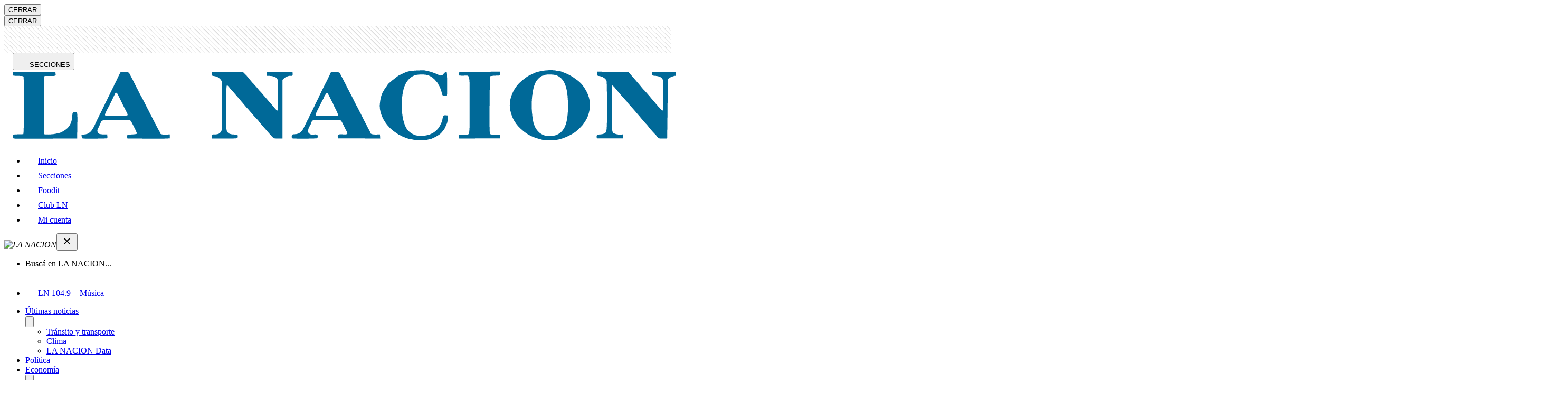

--- FILE ---
content_type: text/html; charset=utf-8
request_url: https://www.lanacion.com.ar/deportes/racismo-obama-nid1934925/
body_size: 51808
content:
<!DOCTYPE html><html lang="es"><head><meta charset="utf-8"/><meta name="viewport" content="width=device-width,initial-scale=1.0,minimum-scale=0.5,maximum-scale=5.0,user-scalable=yes"/><meta name="theme-color" content="#ffffff"/><title>Un jugador de fútbol americano no se puso de pie durante el himno de EE.UU. - LA NACION</title><script id="pageview" type="application/ld+json">{
  "pagetype": "nota",
  "valor": "comun",
  "subtype": "1",
  "nota_id": "44GO6VKWHZHDDI46AOKQQHHTEM",
  "isListenable": "no",
  "palabras": 100,
  "lectura": "1"
}</script><script defer="" id="scriptRegisterPageview" type="text/javascript" src="/pf/resources/js/LN/scriptPageview.min.js?d=1935"></script><style id="critical-fonts">
@font-face {font-family:'Prumo';src:url('/pf/resources/fonts/prumo/Prumo-LNVF.woff2?d=1935') format('woff2-variations'); font-weight: 90; font-display: swap;}
@font-face {font-family:'Prumo Italic';src:url('/pf/resources/fonts/prumo/Prumo-ItalicLNVF.woff2?d=1935') format('woff2-variations'); font-weight: 90; font-display: swap;}
</style><style id="critical-css">.--prumo{font-family:Prumo,georgia,serif}.--font-primary{font-family:Prumo,georgia,serif}.row{display:flex;flex-wrap:wrap;width:100%}[class*=col-]{width:100%;position:relative}.col{flex-basis:0%;flex-grow:1;max-width:100%}.col-1{flex:0 0 8.3333333333%;max-width:8.3333333333%}.col-2{flex:0 0 16.6666666667%;max-width:16.6666666667%}.col-3{flex:0 0 25%;max-width:25%}.col-4{flex:0 0 33.3333333333%;max-width:33.3333333333%}.col-5{flex:0 0 41.6666666667%;max-width:41.6666666667%}.col-6{flex:0 0 50%;max-width:50%}.col-7{flex:0 0 58.3333333333%;max-width:58.3333333333%}.col-8{flex:0 0 66.6666666667%;max-width:66.6666666667%}.col-9{flex:0 0 75%;max-width:75%}.col-10{flex:0 0 83.3333333333%;max-width:83.3333333333%}.col-11{flex:0 0 91.6666666667%;max-width:91.6666666667%}.col-12{flex:0 0 100%;max-width:100%}@media(min-width: 768px){.col-tablet{flex-basis:0%;flex-grow:1;max-width:100%}.col-tablet-1{flex:0 0 8.3333333333%;max-width:8.3333333333%}.col-tablet-2{flex:0 0 16.6666666667%;max-width:16.6666666667%}.col-tablet-3{flex:0 0 25%;max-width:25%}.col-tablet-4{flex:0 0 33.3333333333%;max-width:33.3333333333%}.col-tablet-5{flex:0 0 41.6666666667%;max-width:41.6666666667%}.col-tablet-6{flex:0 0 50%;max-width:50%}.col-tablet-7{flex:0 0 58.3333333333%;max-width:58.3333333333%}.col-tablet-8{flex:0 0 66.6666666667%;max-width:66.6666666667%}.col-tablet-9{flex:0 0 75%;max-width:75%}.col-tablet-10{flex:0 0 83.3333333333%;max-width:83.3333333333%}.col-tablet-11{flex:0 0 91.6666666667%;max-width:91.6666666667%}.col-tablet-12{flex:0 0 100%;max-width:100%}}@media(min-width: 64em){.col-desksm{flex-basis:0%;flex-grow:1;max-width:100%}.col-desksm-1{flex:0 0 8.3333333333%;max-width:8.3333333333%}.col-desksm-2{flex:0 0 16.6666666667%;max-width:16.6666666667%}.col-desksm-3{flex:0 0 25%;max-width:25%}.col-desksm-4{flex:0 0 33.3333333333%;max-width:33.3333333333%}.col-desksm-5{flex:0 0 41.6666666667%;max-width:41.6666666667%}.col-desksm-6{flex:0 0 50%;max-width:50%}.col-desksm-7{flex:0 0 58.3333333333%;max-width:58.3333333333%}.col-desksm-8{flex:0 0 66.6666666667%;max-width:66.6666666667%}.col-desksm-9{flex:0 0 75%;max-width:75%}.col-desksm-10{flex:0 0 83.3333333333%;max-width:83.3333333333%}.col-desksm-11{flex:0 0 91.6666666667%;max-width:91.6666666667%}.col-desksm-12{flex:0 0 100%;max-width:100%}}@media(min-width: 80em){.col-deskxl{flex-basis:0%;flex-grow:1;max-width:100%}.col-deskxl-1{flex:0 0 8.3333333333%;max-width:8.333333 3333%}.col-deskxl-2{flex:0 0 16.6666666667%;max-width:16.6666666667%}.col-deskxl-3{flex:0 0 25%;max-width:25%}.col-deskxl-4{flex:0 0 33.3333333333%;max-width:33.3333333333%}.col-deskxl-5{flex:0 0 41.6666666667%;max-width:41.6666666667%}.col-deskxl-6{flex:0 0 50%;max-width:50%}.col-deskxl-7{flex:0 0 58.3333333333%;max-width:58.3333333333%}.col-deskxl-8{flex:0 0 66.6666666667%;max-width:66.6666666667%}.col-deskxl-9{flex:0 0 75%;max-width:75%}.col-deskxl-10{flex:0 0 83.3333333333%;max-width:83.3333333333%}.col-deskxl-11{flex:0 0 91.6666666667%;max-width:91.6666666667%}.col-deskxl-12{flex:0 0 100%;max-width:100%}.offset-deskxl-1{margin-left:8.3333333333%}}[class*=row-gap]{display:grid;grid-column-gap:1rem;grid-row-gap:2rem}@media(min-width: 83.75em){[class*=row-gap]{grid-column-gap:2.5rem}}.row-gap-4{grid-template-columns:1fr 1fr 1fr 1fr}.row-gap-3{grid-template-columns:1fr 1fr 1fr}.row-gap-2{grid-template-columns:1fr 1fr}@media(min-width: 48em){.row-gap-tablet-4{grid-template-columns:1fr 1fr 1fr 1fr}.row-gap-tablet-3{grid-template-columns:1fr 1fr 1fr}.row-gap-tablet-2{grid-template-columns:1fr 1fr}}@media(min-width: 64em){.row-gap-desksm-5{grid-template-columns:1fr 1fr 1fr 1fr 1fr}.row-gap-desksm-4{grid-template-columns:1fr 1fr 1fr 1fr}.row-gap-desksm-3{grid-template-columns:1fr 1fr 1fr}.row-gap-desksm-2{grid-template-columns:1fr 1fr}}@media(min-width: 80em){.row-gap-deskxl-4{grid-template-columns:1fr 1fr 1fr 1fr}.row-gap-deskxl-3{grid-template-columns:1fr 1fr 1fr}.row-gap-deskxl-2{grid-template-columns:1fr 1fr}}.lay-sidebar{display:flex;flex-wrap:nowrap;flex-direction:column}@media(min-width: 68.75em){.lay-sidebar{flex-direction:row;margin-bottom:2.5rem}.sidebar__main{flex-basis:calc(100% - 316px);margin-right:1rem}.sidebar__aside{background:-webkit-repeating-linear-gradient(45deg, rgba(255, 255, 255, 0.1), rgba(255, 255, 255, 0.1), rgba(255, 255, 255, 0.1), rgba(255, 255, 255, 0.1) 4px, rgba(0, 0, 0, 0.15) 6px);background:repeating-linear-gradient(45deg, rgba(255, 255, 255, 0.1), rgba(255, 255, 255, 0.1), rgba(255, 255, 255, 0.1), rgba(255, 255, 255, 0.1) 4px, rgba(0, 0, 0, 0.15) 6px);flex-shrink:0;width:18.75rem}}@media(min-width: 83.75em){.sidebar__main{flex-basis:calc(100% - 340px);margin-right:2.5rem}#wrapper.nota .sidebar__main{flex-basis:calc(100% - 380px);margin-right:5rem}}[class^=lay],[class*=" lay"]{width:100%;padding-right:1rem;padding-left:1rem;margin-right:auto;margin-left:auto}@media(min-width: 83.75em){[class^=lay],[class*=" lay"]{max-width:83.75rem;padding-right:2.5rem;padding-left:2.5rem}}.lay-full-width{padding-left:0;padding-right:0;max-width:100%}#fusion-app>#wrapper:not(.sitemap):not(.html-libre.--transparent){position:relative;overflow-x:clip}#fusion-app>#wrapper:not(.sitemap):not(.html-libre):before{content:"";height:3.125rem;width:100%;display:block;background:-webkit-repeating-linear-gradient(45deg, rgba(255, 255, 255, 0.1), rgba(255, 255, 255, 0.1), rgba(255, 255, 255, 0.1), rgba(255, 255, 255, 0.1) 4px, rgba(0, 0, 0, 0.15) 6px);background:repeating-linear-gradient(45deg, rgba(255, 255, 255, 0.1), rgba(255, 255, 255, 0.1), rgba(255, 255, 255, 0.1), rgba(255, 255, 255, 0.1) 4px, rgba(0, 0, 0, 0.15) 6px)}@media(min-width: 768px){#fusion-app>#wrapper:not(.sitemap):not(.html-libre.--transparent):before{display:none}}#content{position:relative;padding-top:1.5rem}@media(min-width: 64em){.--header-fixed-margin.--header-fixed-margin{margin-top:3.5rem}}
</style><link id="fusion-output-type-styles" rel="stylesheet" type="text/css" href="/pf/dist/components/output-types/default.css?d=1935&amp;mxId=00000000"/><link id="fusion-template-styles" rel="stylesheet" type="text/css" href="/pf/dist/components/combinations/default.css?d=1935&amp;mxId=00000000"/><script type="application/javascript" id="polyfill-script">if(!Array.prototype.includes||!(window.Object && window.Object.assign)||!window.Promise||!window.Symbol||!window.fetch){document.write('<script type="application/javascript" src="/pf/dist/engine/polyfill.js?d=1935&mxId=00000000" defer=""><\/script>')}</script><script id="fusion-engine-react-script" type="application/javascript" src="/pf/dist/engine/react.js?d=1935&amp;mxId=00000000" defer=""></script><script id="fusion-engine-combinations-script" type="application/javascript" src="/pf/dist/components/combinations/default.js?d=1935&amp;mxId=00000000" defer=""></script><link href="https://www.googletagmanager.com" rel="dns-prefetch"/><link href="https://www.googletagmanager.com" rel="preconnect"/><link href="https://www.google-analytics.com" rel="preconnect"/><link href="https://www.google-analytics.com" rel="dns-prefetch"/><link href="https://sb.scorecardresearch.com" rel="preconnect"/><link href="https://sb.scorecardresearch.com" rel="dns-prefetch"/><link href="https://securepubads.g.doubleclick.net" rel="preconnect"/><link href="https://securepubads.g.doubleclick.net" rel="dns-prefetch"/><link href="https://c.amazon-adsystem.com" rel="preconnect"/><link href="https://c.amazon-adsystem.com" rel="dns-prefetch"/><link href="https://www.googletagservices.com" rel="preconnect"/><link href="https://www.googletagservices.com" rel="dns-prefetch"/><link href="https://s.go-mpulse.net" rel="preconnect"/><link href="https://s.go-mpulse.net" rel="dns-prefetch"/><link href="https://c.go-mpulse.net" rel="preconnect" crossorigin=""/><link href="https://c.go-mpulse.net" rel="dns-prefetch" crossorigin=""/><link href="https://events.newsroom.bi" rel="dns-prefetch"/><link href="https://events.newsroom.bi" rel="preconnect"/><script async="" id="scriptDataLayerNota" type="text/javascript" data-id="44GO6VKWHZHDDI46AOKQQHHTEM" data-valor="comun" data-page-type="nota" data-page-type-text="nota" data-subtype="{&quot;id&quot;:&quot;1&quot;,&quot;nombre&quot;:&quot;Noticia&quot;}" src="/pf/resources/js/LN/scriptDataLayerNota.min.js?d=1935"></script><script id="Schema_NewsArticle" type="application/ld+json">{
  "@context": "https://schema.org",
  "@type": "NewsArticle",
  "headline": "Un jugador de fútbol americano no se puso de pie durante el himno de Estados Unidos y criticó al país: lo que dijo Obama",
  "articleBody": "HANGZOU, China (DPA) - El presidente de Estados Unidos,        Barack Obama , defendió hoy el derecho del jugador de fútbol americano       Colin Kaepernick  a no ponerse de pie durante el himno estadounidense, a modo de protesta. En una conferencia de prensa en la reunión que se realizó durante el G20 en Hangzou, Obama señaló que Kaepernick tiene el derecho constitucional a protestar. El jugador de la NFL está preocupado por \"algunos problemas reales y legítimos\", indicó Obama.",
  "url": "https://www.lanacion.com.ar/deportes/racismo-obama-nid1934925/",
  "dateCreated": "2020-08-30T01:06:17.714Z",
  "datePublished": "2016-09-06T10:10:00.000Z",
  "dateModified": "2020-08-30T01:06:17.714Z",
  "mainEntityOfPage": "https://www.lanacion.com.ar/deportes/racismo-obama-nid1934925/",
  "articleSection": "Deportes",
  "isAccessibleForFree": false,
  "hasPart": {
    "@type": "WebPageElement",
    "isAccessibleForFree": false,
    "cssSelector": ".nota"
  },
  "isPartOf": {
    "@type": [
      "CreativeWork",
      "Product"
    ],
    "name": "Acceso Digital Monthly Test",
    "productID": "lanacion.com.ar:acceso_digital"
  },
  "author": {
    "@type": "Organization",
    "name": "LA NACION"
  },
  "creator": [],
  "keywords": [
    "Historias del deporte",
    "Fútbol americano",
    "Barack Obama",
    "Donald Trump",
    "Colin Kaepernick"
  ],
  "publisher": {
    "@type": "Organization",
    "name": "LA NACION",
    "url": "https://www.lanacion.com.ar",
    "logo": {
      "@context": "https://schema.org",
      "@type": "ImageObject",
      "url": "https://arc-static.glanacion.com/pf/resources/images/placeholderLN-600x60.jpg?d=1935",
      "height": 60,
      "width": 600
    }
  },
  "thumbnailUrl": "https://resizer.glanacion.com/resizer/v2/IPA3TKO66ZHAPI2XS3XFH5R7YU.jpg?auth=e868b07cf0128acdd2be817f3ad0c741e2b3cb4661326d081bed9d038782dbc5&width=768&quality=70&smart=false",
  "image": {
    "@context": "https://schema.org",
    "@type": "ImageObject",
    "url": "https://resizer.glanacion.com/resizer/v2/IPA3TKO66ZHAPI2XS3XFH5R7YU.jpg?auth=e868b07cf0128acdd2be817f3ad0c741e2b3cb4661326d081bed9d038782dbc5&width=1280&height=853&quality=70&smart=true",
    "height": 853,
    "width": 1280
  },
  "publishingPrinciples": "https://www.lanacion.com.ar/tema/the-trust-project-tid68036/"
}</script><script async="" type="text/javascript">
    const getMyCookie = function getCookie(nameCookie) {
    if (!nameCookie) return undefined;
    const value = `; ${typeof document !== 'undefined' ? document.cookie : ''}`;
    const parts = value.split(`; ${nameCookie}=`);
    return parts.length === 2 ? parts.pop().split(';').shift() : undefined;
  };

    const gaIdCookie = getMyCookie('_ga');
    const googleAnalyticsId =  gaIdCookie && gaIdCookie.split('.').splice(2,2).join('.');
    const usuarioEmail = getMyCookie('usuarioemail');

    (function (h, o, u, n, d) {
        h = h[d] = h[d] || {
          q: [],
          onReady: function (c) {
            h.q.push(c);
          },
        };
        d = o.createElement(u);
        d.async = 1;
        d.src = n;
        n = o.getElementsByTagName(u)[0];
        n.parentNode.insertBefore(d, n);
      })(
        window,
        document,
        "script",
        "https://www.datadoghq-browser-agent.com/datadog-logs-v5.js",
        "DD_LOGS"
      );
      DD_LOGS.onReady(function () {
        DD_LOGS.init({
          clientToken: "pubaa01cb67f0a687a6eba4718413593f4f",
          site: "datadoghq.com",
          forwardErrorsToLogs: true,
          sessionSampleRate: 1,
          service: "lanacion-arc",
          env: "prod",
          version: "1935",
          trackSessionAcrossSubdomains: false,
        });

        googleAnalyticsId && DD_LOGS.logger.setContextProperty('user.gaId', googleAnalyticsId);
        usuarioEmail && DD_LOGS.logger.setContextProperty('user.email', usuarioEmail);
        
        if ("prod" !== "prod")
          console.log(
            `Datadog initialized. Version: 1935, sampleRate: 1, env: prod`
          );
      });
    </script><script async="" type="text/javascript">
    (function (h, o, u, n, d) {
        h = h[d] = h[d] || {
          q: [],
          onReady: function (c) {
            h.q.push(c);
          },
        };
        d = o.createElement(u);
        d.async = 1;
        d.src = n;
        n = o.getElementsByTagName(u)[0];
        n.parentNode.insertBefore(d, n);
      })(
        window,
        document,
        "script",
        "https://www.datadoghq-browser-agent.com/datadog-rum-v5.js",
        "DD_RUM"
      );
      
      DD_RUM.onReady(function () {
        DD_RUM.init({
          clientToken: "pubaa01cb67f0a687a6eba4718413593f4f",
          applicationId: "bcea4545-f033-4b09-ab27-30995db5acb0",
          site: "datadoghq.com",
          service: "lanacion-arc",
          env: "prod",
          version: "1935",
          sessionSampleRate: 0.15,
          sessionReplaySampleRate: 41,
          trackResources: true,
          trackLongTasks: true, 
          trackUserInteractions: true,
          trackSessionAcrossSubdomains: false,
          defaultPrivacyLevel: "mask-user-input",
        });
      
        DD_RUM.startSessionReplayRecording();

        if (googleAnalyticsId || usuarioEmail) {
          DD_RUM.setUser({
            ...(googleAnalyticsId && { gaId: googleAnalyticsId }),
            ...(usuarioEmail && { email: usuarioEmail })
          });
        }
        
        if ("prod" !== "prod")
            console.log(
              `Datadog RUM initialized. Version: 1935, sampleRate: 0.15, env: prod`
            );
      });</script><script async="" id="script-configure-datadog-context" data-obj="{&quot;layout&quot;:&quot;LN-nota-noticia&quot;,&quot;contentSource&quot;:&quot;articleSourceNota&quot;,&quot;outputType&quot;:&quot;default&quot;,&quot;subtype&quot;:&quot;1&quot;,&quot;template&quot;:&quot;template/nota-noticia&quot;}" defer="" type="text/javascript" src="/pf/resources/js/LN/configureDatadogContext.min.js?d=1935"></script><script id="script-permutive" data-layout="LN-nota-noticia" data-article="{&quot;publishedAt&quot;:&quot;2016-09-06T10:10:00Z&quot;,&quot;keywords&quot;:[&quot;Historias del deporte&quot;,&quot;Fútbol americano&quot;,&quot;Barack Obama&quot;,&quot;Donald Trump&quot;,&quot;Colin Kaepernick&quot;],&quot;section&quot;:&quot;Deportes&quot;,&quot;title&quot;:&quot;Un jugador de fútbol americano no se puso de pie durante el himno de Estados Unidos y criticó al país: lo que dijo Obama&quot;}" data-get-cookie="function getCookie(nameCookie) {
    if (!nameCookie) return undefined;
    const value = `; ${typeof document !== &#x27;undefined&#x27; ? document.cookie : &#x27;&#x27;}`;
    const parts = value.split(`; ${nameCookie}=`);
    return parts.length === 2 ? parts.pop().split(&#x27;;&#x27;).shift() : undefined;
  }" async="" type="text/javascript" src="/pf/resources/js/LN/Permutive.min.js?d=1935"></script><script async="" src="https://867f8423-d142-4fd1-ae8d-1a9bbbdf2358.edge.permutive.app/867f8423-d142-4fd1-ae8d-1a9bbbdf2358-web.js"></script><script>(function(w,d,s,l,i){w[l]=w[l]||[];w[l].push({'gtm.start':
    new Date().getTime(),event:'gtm.js'});var f=d.getElementsByTagName(s)[0],
    j=d.createElement(s),dl=l!='dataLayer'?'&l='+l:'';j.async=true;j.src=
    'https://www.googletagmanager.com/gtm.js?id='+i+dl;f.parentNode.insertBefore(j,f);
    })(window,document,'script','dataLayer','GTM-GHV6');</script><script id="comscore" defer="" type="text/javascript">var _comscore = _comscore || [];
        _comscore.push({"c1":"2","c2":"6906398","options":{"enableFirstPartyCookie":true,"bypassUserConsentRequirementFor1PCookie":true}});(function() {
            var s = document.createElement("script"), el = document.getElementsByTagName("script")[0]; s.async = true;
            s.src = "https://sb.scorecardresearch.com/cs/6906398/beacon.js";
            el.parentNode.insertBefore(s, el);
            })();</script><noscript><img src="https://sb.scorecardresearch.com/p?c1=2&c2=6906398&cv=3.9.1&cj=1" /></noscript><script async="" src="https://micro.rubiconproject.com/prebid/dynamic/20148.js"></script><script>
                            var pbjs = pbjs || {};
                            pbjs.que = pbjs.que || [];</script><script async="" src=" https://securepubads.g.doubleclick.net/tag/js/gpt.js?network-code=133919216"></script><script defer="" id="googlePublisherTag-metadata" type="text/javascript" data-new-tags="[&quot;ca_deportes&quot;,&quot;te_historias_del_deporte&quot;,&quot;te_futbol_americano&quot;,&quot;te_barack_obama&quot;,&quot;te_donald_trump&quot;,&quot;te_colin_kaepernick&quot;,&quot;url_deportes_racismo-obama-nid1934925&quot;,&quot;te_44GO6VKWHZHDDI46AOKQQHHTEM&quot;]" data-create-hash="data =&gt; {
  const encoder = new TextEncoder();
  const dataBuffer = encoder.encode(data);
  return crypto.subtle ? crypto.subtle.digest(&#x27;SHA-256&#x27;, dataBuffer).then(hashBuffer =&gt; {
    if (hashBuffer) {
      const hashArray = Array.from(new Uint8Array(hashBuffer));
      return hashArray.map(byte =&gt; byte.toString(16).padStart(2, &#x27;0&#x27;)).join(&#x27;&#x27;);
    }
  }) : Promise.reject(&#x27;crypto.subtle only works on HTTPS&#x27;);
}" data-get-cookie="function getCookie(nameCookie) {
    if (!nameCookie) return undefined;
    const value = `; ${typeof document !== &#x27;undefined&#x27; ? document.cookie : &#x27;&#x27;}`;
    const parts = value.split(`; ${nameCookie}=`);
    return parts.length === 2 ? parts.pop().split(&#x27;;&#x27;).shift() : undefined;
  }" src="/pf/resources/js/LN/googlePublisherTag.min.js?d=1935"></script><link href="https://cdn.petametrics.com" rel="preconnect"/><script id="scriptAmazonPublisherServices" async="" type="text/javascript" src="/pf/resources/js/LN/scriptAmazonPublisherServices.min.js?d=1935"></script><script type="text/javascript">!function(){"use strict";function e(e){var t=!(arguments.length>1&&void 0!==arguments[1])||arguments[1],c=document.createElement("script");c.src=e,t?c.type="module":(c.async=!0,c.type="text/javascript",c.setAttribute("nomodule",""));var n=document.getElementsByTagName("script")[0];n.parentNode.insertBefore(c,n)}!function(t,c){!function(t,c,n){var a,o,r;n.accountId=c,null!==(a=t.marfeel)&&void 0!==a||(t.marfeel={}),null!==(o=(r=t.marfeel).cmd)&&void 0!==o||(r.cmd=[]),t.marfeel.config=n;var i="https://sdk.mrf.io/statics";e("".concat(i,"/marfeel-sdk.js?id=").concat(c),!0),e("".concat(i,"/marfeel-sdk.es5.js?id=").concat(c),!1)}(t,c,arguments.length>2&&void 0!==arguments[2]?arguments[2]:{})}(window,3353 /* AccountId */,{} /* Config */)}();</script><script defer="" type="application/javascript" src="/pf/resources/js/common/eventsHelper.min.js?d=1935"></script><script id="oneTag" type="text/javascript" async="" defer="" src="https://get.s-onetag.com/9d71fbce-de9f-46c1-b098-88de3c10d405/tag.min.js" env="prod"></script><meta property="fb:app_id" content="154042854349421"/><meta property="og:type" content="article"/><meta property="og:title" content="Un jugador de fútbol americano no se puso de pie durante el himno de Estados Unidos y criticó al país: lo que dijo Obama"/><meta property="og:description" content="Colin Kaepernick, mariscal de campo de los San Francisco 49ers, se negó a ponerse de pie mientras sonaba la canción patria, como protesta por el creciente racismo, y recibió el apoyo de Obama: &quot;Es su derecho&quot;"/><meta property="og:locale" content="es_AR"/><meta property="og:image" content="https://resizer.glanacion.com/resizer/v2/IPA3TKO66ZHAPI2XS3XFH5R7YU.jpg?auth=e868b07cf0128acdd2be817f3ad0c741e2b3cb4661326d081bed9d038782dbc5&amp;width=1200&amp;quality=70&amp;smart=false&amp;height=802"/><meta property="og:image:type" content="image/jpeg"/><meta property="og:image:width" content="1200"/><meta property="og:image:height" content="802"/><meta property="og:url" content="https://www.lanacion.com.ar/deportes/racismo-obama-nid1934925/"/><meta property="og:site_name" content="LA NACION"/><meta property="article:published_time" content="2016-09-06T10:10:00Z"/><meta property="article:modified_time" content="2020-08-30T01:06:17.714Z"/><meta property="article:section" content="Deportes"/><meta property="article:tag" content="Historias del deporte"/><meta property="article:tag" content="Fútbol americano"/><meta property="article:tag" content="Barack Obama"/><meta property="article:tag" content="Donald Trump"/><meta property="article:tag" content="Colin Kaepernick"/><meta name="twitter:image" content="https://resizer.glanacion.com/resizer/v2/IPA3TKO66ZHAPI2XS3XFH5R7YU.jpg?auth=e868b07cf0128acdd2be817f3ad0c741e2b3cb4661326d081bed9d038782dbc5&amp;width=1200&amp;quality=70&amp;smart=false&amp;height=802"/><meta name="twitter:card" content="summary_large_image"/><meta name="twitter:title" content="Un jugador de fútbol americano no se puso de pie durante el himno de Estados Unidos y criticó al país: lo que dijo Obama"/><meta name="twitter:description" content="Colin Kaepernick, mariscal de campo de los San Francisco 49ers, se negó a ponerse de pie mientras sonaba la canción patria, como protesta por el creciente racismo, y recibió el apoyo de Obama: &quot;Es su derecho&quot;"/><meta name="twitter:site" content="@LANACION"/><meta name="twitter:creator" content="@LANACION"/><meta name="twitter:domain" content="lanacion.com.ar"/><meta name="twitter:url" content="https://www.lanacion.com.ar/deportes/racismo-obama-nid1934925/"/><link rel="canonical" href="https://www.lanacion.com.ar/deportes/racismo-obama-nid1934925/"/><meta name="title" content="Un jugador de fútbol americano no se puso de pie durante el himno de Estados Unidos y criticó al país: lo que dijo Obama - LA NACION"/><meta name="description" content="Colin Kaepernick, mariscal de campo de los San Francisco 49ers, se negó a ponerse de pie mientras sonaba la canción patria, como protesta por el creciente racismo, y recibió el apoyo de Obama: &quot;Es su derecho&quot; - LA NACION"/><meta name="vf:container_id" content="44GO6VKWHZHDDI46AOKQQHHTEM"/><meta name="vf:lang" content="es"/><meta name="vf:url" content="https://www.lanacion.com.ar/deportes/racismo-obama-nid1934925/"/><meta name="robots" content="max-image-preview:large"/><link rel="shortcut icon" type="image/x-icon" href="/pf/resources/images/favicon.ico?d=1935"/><link rel="icon" type="image/png" sizes="32x32" href="/pf/resources/images/favicon-32.png?d=1935"/><link rel="shortcut icon" type="image/png" sizes="192x192" href="/pf/resources/images/favicon-192.png?d=1935"/><link rel="shortcut icon" type="image/png" sizes="512x512" href="/pf/resources/images/favicon-512.png?d=1935"/><link rel="apple-touch-icon" href="/pf/resources/images/favicon-192.png?d=1935"/><link rel="apple-touch-icon" sizes="512x512" href="/pf/resources/images/favicon-512.png?d=1935"/><link rel="manifest" href="/pf/resources/json/LN/manifest.json?d=1935"/><meta property="article:opinion" content="false"/>
<script>(window.BOOMR_mq=window.BOOMR_mq||[]).push(["addVar",{"rua.upush":"false","rua.cpush":"false","rua.upre":"false","rua.cpre":"false","rua.uprl":"false","rua.cprl":"false","rua.cprf":"false","rua.trans":"","rua.cook":"false","rua.ims":"false","rua.ufprl":"false","rua.cfprl":"false","rua.isuxp":"false","rua.texp":"norulematch","rua.ceh":"false","rua.ueh":"false","rua.ieh.st":"0"}]);</script>
                              <script>!function(e){var n="https://s.go-mpulse.net/boomerang/";if("False"=="True")e.BOOMR_config=e.BOOMR_config||{},e.BOOMR_config.PageParams=e.BOOMR_config.PageParams||{},e.BOOMR_config.PageParams.pci=!0,n="https://s2.go-mpulse.net/boomerang/";if(window.BOOMR_API_key="FPXUV-CWEKR-ELG8D-URM4T-QZGQK",function(){function e(){if(!o){var e=document.createElement("script");e.id="boomr-scr-as",e.src=window.BOOMR.url,e.async=!0,i.parentNode.appendChild(e),o=!0}}function t(e){o=!0;var n,t,a,r,d=document,O=window;if(window.BOOMR.snippetMethod=e?"if":"i",t=function(e,n){var t=d.createElement("script");t.id=n||"boomr-if-as",t.src=window.BOOMR.url,BOOMR_lstart=(new Date).getTime(),e=e||d.body,e.appendChild(t)},!window.addEventListener&&window.attachEvent&&navigator.userAgent.match(/MSIE [67]\./))return window.BOOMR.snippetMethod="s",void t(i.parentNode,"boomr-async");a=document.createElement("IFRAME"),a.src="about:blank",a.title="",a.role="presentation",a.loading="eager",r=(a.frameElement||a).style,r.width=0,r.height=0,r.border=0,r.display="none",i.parentNode.appendChild(a);try{O=a.contentWindow,d=O.document.open()}catch(_){n=document.domain,a.src="javascript:var d=document.open();d.domain='"+n+"';void(0);",O=a.contentWindow,d=O.document.open()}if(n)d._boomrl=function(){this.domain=n,t()},d.write("<bo"+"dy onload='document._boomrl();'>");else if(O._boomrl=function(){t()},O.addEventListener)O.addEventListener("load",O._boomrl,!1);else if(O.attachEvent)O.attachEvent("onload",O._boomrl);d.close()}function a(e){window.BOOMR_onload=e&&e.timeStamp||(new Date).getTime()}if(!window.BOOMR||!window.BOOMR.version&&!window.BOOMR.snippetExecuted){window.BOOMR=window.BOOMR||{},window.BOOMR.snippetStart=(new Date).getTime(),window.BOOMR.snippetExecuted=!0,window.BOOMR.snippetVersion=12,window.BOOMR.url=n+"FPXUV-CWEKR-ELG8D-URM4T-QZGQK";var i=document.currentScript||document.getElementsByTagName("script")[0],o=!1,r=document.createElement("link");if(r.relList&&"function"==typeof r.relList.supports&&r.relList.supports("preload")&&"as"in r)window.BOOMR.snippetMethod="p",r.href=window.BOOMR.url,r.rel="preload",r.as="script",r.addEventListener("load",e),r.addEventListener("error",function(){t(!0)}),setTimeout(function(){if(!o)t(!0)},3e3),BOOMR_lstart=(new Date).getTime(),i.parentNode.appendChild(r);else t(!1);if(window.addEventListener)window.addEventListener("load",a,!1);else if(window.attachEvent)window.attachEvent("onload",a)}}(),"".length>0)if(e&&"performance"in e&&e.performance&&"function"==typeof e.performance.setResourceTimingBufferSize)e.performance.setResourceTimingBufferSize();!function(){if(BOOMR=e.BOOMR||{},BOOMR.plugins=BOOMR.plugins||{},!BOOMR.plugins.AK){var n=""=="true"?1:0,t="",a="bu5lpfyxij7ry2lq4deq-f-4c0f9a342-clientnsv4-s.akamaihd.net",i="false"=="true"?2:1,o={"ak.v":"39","ak.cp":"847416","ak.ai":parseInt("541075",10),"ak.ol":"0","ak.cr":8,"ak.ipv":4,"ak.proto":"h2","ak.rid":"1f894131","ak.r":41994,"ak.a2":n,"ak.m":"dscr","ak.n":"ff","ak.bpcip":"13.58.183.0","ak.cport":50772,"ak.gh":"23.66.124.28","ak.quicv":"","ak.tlsv":"tls1.3","ak.0rtt":"","ak.0rtt.ed":"","ak.csrc":"-","ak.acc":"","ak.t":"1769005257","ak.ak":"hOBiQwZUYzCg5VSAfCLimQ==gzICFjzo354a8k/[base64]/a8TEGNVCryemSsYrLi0DOpniaoKVXdtyOUzjftdsMfviGIuTjAwNbRfRBXkTVYSoAMJHOJ1LNTn5IwHAv9wxtgY5F4NemFiPr30TYRGRW1KCbZ6x6y/4n0pf2aWKI0kHx0JPUvOHJNRRHFhD4JjbDPE=","ak.pv":"188","ak.dpoabenc":"","ak.tf":i};if(""!==t)o["ak.ruds"]=t;var r={i:!1,av:function(n){var t="http.initiator";if(n&&(!n[t]||"spa_hard"===n[t]))o["ak.feo"]=void 0!==e.aFeoApplied?1:0,BOOMR.addVar(o)},rv:function(){var e=["ak.bpcip","ak.cport","ak.cr","ak.csrc","ak.gh","ak.ipv","ak.m","ak.n","ak.ol","ak.proto","ak.quicv","ak.tlsv","ak.0rtt","ak.0rtt.ed","ak.r","ak.acc","ak.t","ak.tf"];BOOMR.removeVar(e)}};BOOMR.plugins.AK={akVars:o,akDNSPreFetchDomain:a,init:function(){if(!r.i){var e=BOOMR.subscribe;e("before_beacon",r.av,null,null),e("onbeacon",r.rv,null,null),r.i=!0}return this},is_complete:function(){return!0}}}}()}(window);</script></head><body class="ln"><noscript><iframe src="https://www.googletagmanager.com/ns.html?id=GTM-GHV6" height="0" width="0" style="display:none;visibility:hidden"></iframe></noscript><script defer="" id="liftigniter" type="text/javascript" src="/pf/resources/js/LN/LiftIgniter.min.js?d=1935"></script><script defer="" id="liftigniter-metadata" type="application/json">{"id":"44GO6VKWHZHDDI46AOKQQHHTEM","title":"Un jugador de fútbol americano no se puso de pie durante el himno de Estados Unidos y criticó al país: lo que dijo Obama","titleShort":"Un jugador de fútbol americano no se puso de pie durante el himno de EE.UU.","leadText":"","published_time":"2016-09-06T10:10:00Z","noShow":false,"noIndex":false,"tematica":"Deportes","tags":["Historias del deporte","Fútbol americano","Barack Obama","Donald Trump","Colin Kaepernick"],"autor":""}</script><div id="fusion-app"><div class="ln-banner-container --comercial_dsk --close none --comercial  --no-app"><div id="comercial_dsk" class="ln-banner" data-slot-group="nota" data-device="desktop" data-subscription="false" data-ad-unit-path="/133919216/la_nacion_desktop/Nota/comercial_dsk" data-targeting="{&quot;sitio&quot;:&quot;lanacion&quot;,&quot;seccion&quot;:&quot;nota&quot;}" data-without-hide="false" data-size="[[1,1],[800,600]]" data-sizemap="[]" data-prebid-enabled="false"></div><button class="button ln-button font-bold border border-thin rounded-4 gap-8 bg-blue-500 text-light-0 h-40 px-16 py-12 --primary" type="button" data-section="Comercial-home" data-event="LinkClick" data-variant="primary" id="comercial_dsk_btnCloseAd">CERRAR</button></div><script async="" id="getScriptForComercial" type="text/javascript" src="/pf/resources/js/LN/scriptBannerRulesComercial.min.js?d=1935"></script><div class="ln-banner-container --comercial_mob --close none --comercial  --no-app"><div id="comercial_mob" class="ln-banner" data-slot-group="nota" data-device="mobile" data-subscription="false" data-ad-unit-path="/133919216/la_nacion_mobile/Nota/comercial_mob" data-targeting="{&quot;sitio&quot;:&quot;lanacion&quot;,&quot;seccion&quot;:&quot;nota&quot;}" data-without-hide="false" data-size="[[1,1],[320,480]]" data-sizemap="[]" data-prebid-enabled="false"></div><button class="button ln-button font-bold border border-thin rounded-4 gap-8 bg-blue-500 text-light-0 h-40 px-16 py-12 --primary" type="button" data-section="Comercial-home" data-event="LinkClick" data-variant="primary" id="comercial_mob_btnCloseAd">CERRAR</button></div><script async="" id="getScriptForComercial" type="text/javascript" src="/pf/resources/js/LN/scriptBannerRulesComercial.min.js?d=1935"></script><div id="wrapper" class="wrapper --top-fixed nota noticia"><div class="header-container --no-app"><div class="common-header-container"><header class="common-header flex flex-column w-100"><div><div class="common-main-header border border-bottom border-thin relative bg-light-50 border-neutral-light-100 fixed_l top-0 w-100 z-1500"><div class="content"><div class="container grid gap-16 gap-32_lg lay-container h-64 h-64 h-86_md h-56_l"><div class="left-options flex flex jc-start ai-center lg-only gap-24"><button class="button ln-button font-bold border border-thin rounded-4 gap-8 border-transparent button ln-button rounded-4 p-4 text-light-700 bg-secondary__hover --custom" title="Secciones" type="button" data-variant="custom"><i class="icon --icon-24 --inherit"><svg width="24" height="24" viewBox="0 0 24 24" fill="currentColor"><use href="/pf/resources/images/la-nacion-ar-sprite-critical.svg?d=1935#menu"></use></svg></i><span class="text ln-text text-14">SECCIONES</span></button><label for="queryly_toggle" title="Ir al buscador" class="button ln-button rounded-4 p-4 text-light-700 bg-secondary__hover"><i class="icon --icon-24 --inherit"><svg width="24" height="24" viewBox="0 0 24 24" fill="currentColor"><use href="/pf/resources/images/la-nacion-ar-sprite-critical.svg?d=1935#search"></use></svg></i></label><script defer="" id="script-getQuerylyScript" src="/pf/resources/js/LN/getQuerylyScript.min.js?d=1935"></script></div><div class="center-options flex jc-start jc-center_lg ai-center"><a href="/" class="link logo-header flex jc-center relative w-152 h-16 w-304_md h-32_md w-268_l h-28_l" title="Ir a la página principal" target="_self"><div class="ln-banner-container --logo_header_dsk --logo none"><div id="logo_header_dsk" class="ln-banner" data-subscription="false" data-without-hide="true" data-size="[]" data-sizemap="[]" data-prebid-enabled="false"></div></div><div class="ln-banner-container --logo_header_dsk_sticky --logo --logo_sticky_dsk none"><div id="logo_header_dsk_sticky" class="ln-banner" data-subscription="false" data-without-hide="true" data-size="[]" data-sizemap="[]" data-prebid-enabled="false"></div></div><div class="ln-banner-container --logo_header_tab --logo none"><div id="logo_header_tab" class="ln-banner" data-subscription="false" data-without-hide="true" data-size="[]" data-sizemap="[]" data-prebid-enabled="false"></div></div><div class="ln-banner-container --logo_header_mob --logo none"><div id="logo_header_mob" class="ln-banner" data-subscription="false" data-without-hide="true" data-size="[]" data-sizemap="[]" data-prebid-enabled="false"></div></div><div class="flex relative"><svg xmlns="http://www.w3.org/2000/svg" viewBox="0 0 380 40" fill="inherit" class="w-100"><path d="M229.528 39.92c-.307-.063-.87-.202-1.253-.311a12.76 12.76 0 0 0-1.673-.31 9.996 9.996 0 0 1-1.949-.473c-2.23-.833-3.338-1.324-3.338-1.48 0-.092-.188-.167-.418-.167-.229 0-.647-.174-.928-.387a47.865 47.865 0 0 0-1.859-1.27c-5.771-3.786-9.509-10.595-8.942-16.287.42-4.218 1.072-6.123 3.069-8.972a102.15 102.15 0 0 0 1.526-2.224c.445-.69 6.32-5.347 6.746-5.347.159 0 .812-.276 1.452-.614 2.812-1.484 4.426-1.805 9.863-1.964 2.29-.068 3.411-.023 3.411.134 0 .129.426.234.946.234.915 0 4.607 1.268 6.506 2.235 1.253.637 2.134.424 2.851-.691.526-.82 1.405-1.176 1.764-.715.23.295.315 12.757.089 13.043-.233.295-1.055.352-2.04.142-.496-.106-.66-.39-.921-1.6-.323-1.497-1.3-3.953-1.724-4.334a.824.824 0 0 1-.233-.537c0-.53-2.496-3.3-3.587-3.982-2.071-1.294-3.133-1.573-5.937-1.56-3.163.015-4.45.38-6.272 1.782-1.94 1.492-3.323 3.811-4.071 6.828-1.97 7.945-.893 18.893 2.246 22.842 1.074 1.35 3.003 2.674 4.535 3.112 2.114.604 6.032.428 8.076-.362 1.937-.748 3.031-1.468 4.452-2.931 1.258-1.294 2.613-4.008 2.927-5.86.349-2.059.511-2.246 1.876-2.168l1.184.068-.015 1.55c-.009.852-.184 2.046-.391 2.653-.455 1.335-1.709 3.934-1.972 4.087-.104.06-.393.41-.643.774-.249.365-.861 1.023-1.361 1.463-1 .88-4.667 2.848-5.308 2.848-.222 0-.873.155-1.445.345-1.041.346-6.128.63-7.24.406h.001zm72.382-.208c-5.547-1.377-7.996-2.52-11.344-5.296-4.006-3.321-6.221-6.98-7.164-11.827-.916-4.713.804-10.272 4.487-14.503 1.547-1.778 5.361-4.757 6.684-5.222.437-.154.795-.355.795-.447 0-.091.137-.167.305-.167.168 0 .637-.18 1.044-.402C299.492.336 306.679-.497 309.899.32c.719.183 1.382.273 1.473.201.091-.072.693.08 1.337.337.645.257 1.771.7 2.503.985 2.373.923 6.517 3.658 8.267 5.458 2.394 2.46 4.472 6.29 5.006 9.224 1.248 6.853-1.18 13.027-7.062 17.962-2.58 2.164-6.931 4.25-10.465 5.017-2.366.514-7.355.628-9.048.208zm7.659-2.722c4.823-1.811 6.779-6.685 6.755-16.833-.025-10.482-2.019-15.605-6.714-17.254-1.558-.547-5.756-.615-6.603-.107-.297.178-.75.328-1.007.331-.739.013-2.831 1.754-3.691 3.075-1.662 2.552-2.646 7.761-2.657 14.065-.005 3.434.574 8.4 1.203 10.3 1.288 3.898 3.758 6.27 7.143 6.86 1.593.277 4.217.072 5.571-.437zM.757 38.97a1.242 1.242 0 0 1-.552-.332c-.331-.393-.243-1.606.135-1.854.191-.125 1.485-.22 2.876-.212 1.39.01 2.674-.056 2.853-.143.398-.196.466-32.334.07-32.831-.181-.227-.945-.317-2.85-.335C1.86 3.25.531 3.16.34 3.063c-.386-.195-.463-1.43-.116-1.865C.398.979 3.021.93 12.398.977l11.953.057.084 1.038c.084 1.035.082 1.039-.927 1.189-.556.083-1.935.103-3.064.045-1.238-.063-2.168-.013-2.344.127-.34.27-.422 33.067-.082 33.107 1.873.217 4.164.125 6.18-.25 2.911-.539 3.327-.695 5.483-2.053 2.72-1.712 4.18-4.567 4.304-8.415.051-1.61.29-1.908 1.526-1.908 1.523 0 1.437-.763 1.278 11.327l-.05 3.7-17.817.058c-9.8.033-17.974.02-18.165-.03zm39.439-.024c-.743-.102-.819-.198-.895-1.131l-.083-1.02 1.425-.109c2.779-.212 4.31-1.567 6.093-5.393 1.542-3.31 2.81-5.945 3.336-6.936.29-.547.719-1.393.952-1.88.537-1.122 2.906-5.997 4.726-9.726.772-1.581 1.57-3.188 1.775-3.57.205-.384.373-.763.373-.844 0-.08.291-.662.648-1.293.356-.63.877-1.694 1.157-2.362a30.38 30.38 0 0 1 1.146-2.377l.637-1.16h2.209c2.382 0 2.495.048 3.114 1.326.206.425.65 1.271.987 1.879a86.1 86.1 0 0 1 1.632 3.206c.56 1.155 1.132 2.299 1.271 2.542.14.243.645 1.238 1.124 2.21.479.973 1.037 2.018 1.24 2.322.203.304 1.25 2.293 2.326 4.421 4.61 9.108 7.77 15.195 8.28 15.951.22.323.398.742.398.932 0 .583 1.002.814 3.263.752l2.165-.06V38.837l-1.53.11c-.843.061-6.26.084-12.038.05l-10.505-.06-.173-.547c-.096-.301-.099-.785-.007-1.074.156-.493.333-.536 2.794-.683 1.573-.093 2.676-.259 2.748-.413.166-.351-3.094-6.928-3.77-7.607-.209-.21-2.126-.277-7.867-.277-8.808 0-8.298-.127-9.304 2.322-.35.85-.875 1.968-1.167 2.482-.387.681-.481 1.18-.349 1.839.252 1.25 1.02 1.604 3.536 1.628l1.998.02.085 1.051c.058.715-.032 1.087-.278 1.159-.508.148-12.482.246-13.472.11zM65.45 25.624c.15-.213-.144-1.016-.837-2.29-.588-1.079-1.922-3.752-2.965-5.94-1.044-2.19-2.017-4.104-2.163-4.256-.479-.5-.983-.29-1.324.552-.42 1.04-3.238 6.792-3.763 7.682-.87 1.476-1.79 3.532-1.79 4 0 .272.156.547.347.61.191.063 3.03.08 6.306.041 4.903-.06 6-.13 6.189-.4zm93.768 13.224c-.376-.3-.327-1.752.07-2.067.184-.146.841-.27 1.461-.275a5.202 5.202 0 0 0 3.564-1.427c.718-.687 1.015-1.212 3.007-5.306.651-1.337 1.29-2.526 1.42-2.642.13-.115.236-.39.236-.61 0-.221.122-.574.271-.785.401-.567 1.473-2.706 2.797-5.58.644-1.398 1.408-2.96 1.696-3.47.289-.51.525-.996.525-1.08 0-.084.769-1.706 1.708-3.604 2.105-4.257 2.004-4.056 2.845-5.662a90.054 90.054 0 0 0 1.588-3.261l.893-1.934h2.295c2.413 0 2.679.096 3.062 1.105.115.304.439.95.72 1.437.281.486 1.318 2.476 2.306 4.421a585.704 585.704 0 0 0 2.551 4.974c1.124 2.141 1.115 2.124 2.488 4.864.701 1.398 1.392 2.741 1.537 2.984.145.243.51.952.81 1.575.301.624.787 1.569 1.08 2.1.293.533.819 1.565 1.169 2.294.35.73.799 1.625.998 1.99.198.365.874 1.658 1.502 2.874a142.412 142.412 0 0 0 1.55 2.936c.224.4.408.87.408 1.045 0 .64 1.172.963 3.341.922l2.088-.04.084 1.163.084 1.163-12.055-.057-12.055-.058-.088-.845c-.135-1.302.271-1.526 2.576-1.42 3.217.15 3.408-.009 2.366-1.963a76.441 76.441 0 0 1-1.518-2.957c-.859-1.75-1.269-2.534-1.5-2.874-.191-.28-1.424-.34-7.964-.39-8.562-.066-8.537-.07-8.924 1.353-.104.382-.419 1.093-.7 1.58-1.576 2.728-1.665 4.138-.315 4.987.633.399 1.009.458 2.318.365.86-.06 1.726-.03 1.925.067.399.196.432 1.725.045 2.032-.335.266-13.935.338-14.265.076zm26.131-13.317c.047-.267-.548-1.704-1.323-3.196-.775-1.49-1.409-2.8-1.409-2.909 0-.108-.179-.51-.397-.894-.219-.383-.939-1.813-1.601-3.177s-1.345-2.483-1.519-2.487c-.286-.01-1.772 2.189-1.772 2.618 0 .1-.175.47-.39.823-.214.353-1.348 2.565-2.52 4.916-1.724 3.456-2.067 4.335-1.795 4.596.282.269 1.364.312 6.488.258 6.088-.063 6.152-.069 6.238-.548zm-71.929 12.89c-.092-.289-.125-.811-.075-1.16.089-.62.132-.635 1.777-.647 2.005-.015 2.906-.446 3.656-1.75.47-.816.505-1.818.505-14.59V6.561l-.624-.927c-.784-1.164-2.209-2.04-3.596-2.21-.589-.07-1.214-.22-1.39-.33-.359-.223-.433-1.518-.11-1.933.158-.203 2.334-.268 8.811-.262l8.601.01.921.833c.506.458 1.369 1.382 1.917 2.053 2.197 2.69 3.024 3.662 3.351 3.938.336.284 2.169 2.375 2.72 3.102.153.202.607.717 1.008 1.143.401.426 1.654 1.855 2.784 3.176 1.13 1.321 2.43 2.823 2.889 3.338a79.181 79.181 0 0 1 1.369 1.578c2.091 2.513 2.524 2.962 2.853 2.962.59 0 .541-17.226-.052-18.137-.595-.913-2.431-1.608-4.309-1.63l-1.531-.018-.084-1.16-.085-1.162 6.279-.02c3.453-.01 6.654-.02 7.113-.02.46 0 .961.01 1.114.02.153.012.278.507.278 1.102 0 1.158-.245 1.37-1.409 1.215-.954-.126-3.066.803-3.811 1.677l-.626.734V38.95h-2.204c-1.213 0-2.405-.062-2.65-.136-.245-.075-1.395-1.244-2.556-2.597a218.202 218.202 0 0 0-2.917-3.347c-1.34-1.469-3.314-3.845-3.314-3.99 0-.075-.424-.55-.942-1.057-.518-.507-1.913-2.066-3.099-3.464-1.186-1.398-2.234-2.592-2.329-2.653-.095-.06-.924-1.006-1.843-2.1-3.15-3.752-7.181-8.4-7.379-8.511-.11-.06-.4-.41-.647-.774a9.487 9.487 0 0 0-1.011-1.216c-.478-.468-.605-.502-.84-.22-.174.208-.277 4.899-.28 12.708-.004 11.232.04 12.463.477 13.302.635 1.219 1.683 1.688 3.941 1.766 1.923.066 2.271.257 2.131 1.17-.048.311-.101.69-.118.842-.025.214-1.681.277-7.265.277h-7.233l-.166-.526v-.002zm140.746-.023c-.307-.64.066-1.652.618-1.677.195-.01 1.256-.01 2.358.015 3.52.053 3.147 2.044 3.147-16.799 0-18.922.455-16.801-3.601-16.801-2.042 0-2.53-.064-2.558-.332-.02-.182-.058-.456-.086-.608-.028-.152.033-.475.136-.718.182-.43.499-.445 11.791-.553l11.603-.11.149.47c.082.26.107.757.057 1.106l-.091.634-2.702.11c-1.486.061-2.823.21-2.97.332-.166.137-.3 6.395-.35 16.391-.066 13.046-.011 16.237.282 16.517.275.263 1.018.363 3.051.411l2.689.063v1.99l-11.629.058-11.629.057-.265-.555v-.001zm78.696.406c-.318-.252-.212-1.808.134-1.978.178-.087.904-.175 1.613-.195.71-.02 1.677-.218 2.15-.44 1.795-.842 1.751-.441 1.763-15.784.007-8.05-.097-14.122-.247-14.435-.655-1.369-2.529-2.514-4.351-2.66-.814-.065-.835-.096-.835-1.262V.854l8.77.04c7.952.036 8.803.075 9.127.422.931.993 6.169 7.064 7.151 8.288.608.758 1.36 1.61 1.67 1.893.311.283 1.567 1.694 2.792 3.136 1.225 1.442 3.335 3.921 4.689 5.51 1.354 1.588 2.638 2.888 2.853 2.888.331 0 .392-1.38.391-8.787 0-8.208-.035-8.833-.524-9.469-.653-.851-2.203-1.449-4.022-1.552-.77-.043-1.521-.176-1.67-.295-.296-.234-.328-1.42-.049-1.78.111-.142 2.809-.224 7.367-.224 7.867 0 7.53-.06 7.53 1.317 0 .657-.627 1.243-1.088 1.017-.539-.265-2.803.378-3.842 1.091l-1.056.725-.148 16.882c-.082 9.285-.176 16.906-.209 16.937-.033.03-1.11.056-2.394.056-2.331 0-2.334 0-3.062-.76-.401-.417-.729-.826-.729-.908 0-.082-.474-.612-1.053-1.176-.959-.934-3.063-3.351-3.401-3.906-.077-.126-.805-.972-1.619-1.88a137.304 137.304 0 0 1-2.366-2.708c-1.956-2.332-5.423-6.321-6.803-7.826-.804-.876-1.462-1.66-1.462-1.74 0-.08-.357-.508-.794-.95-.854-.868-4.39-4.952-5.74-6.631-1.001-1.245-1.758-1.923-1.965-1.758-.085.068-.154 5.901-.154 12.965 0 14.55-.1 13.87 2.154 14.663.872.306 1.697.418 2.695.367l1.438-.074V38.838l-7.257.06c-3.991.033-7.343-.01-7.447-.092v-.002z" fill="#006998"></path></svg></div></a></div><div class="right-options flex jc-end ai-center gap-16 gap-24_md"></div><script defer="" id="script-main-header-events" src="/pf/resources/js/LN/mainHeaderEventsScript.min.js?d=1935"></script></div></div></div></div></header></div><nav class="ln-navbar --no-app"><ul><li class="--item home"><a href="https://www.lanacion.com.ar/" class="link ln-link --font-2xs" title="Ir a Inicio" target="_self"><i class="icon --icon-20"><svg width="24" height="24" viewBox="0 0 24 24" fill="currentColor"><use href="/pf/resources/images/la-nacion-ar-sprite-critical.svg?d=1935#home"></use></svg></i>Inicio</a></li><li class="--item sections"><a href="#" class="link ln-link --font-2xs" title="Ir a Secciones" target="_self"><i class="icon --icon-20"><svg width="24" height="24" viewBox="0 0 24 24" fill="currentColor"><use href="/pf/resources/images/la-nacion-ar-sprite-critical.svg?d=1935#sections"></use></svg></i>Secciones</a></li><li class="--item foodit"><a href="https://foodit.lanacion.com.ar/" class="link ln-link --font-2xs" title="Ir a Foodit" target="_self"><i class="icon --icon-20"><svg width="24" height="24" viewBox="0 0 24 24" fill="currentColor"><use href="/pf/resources/images/la-nacion-ar-sprite-critical.svg?d=1935#foodit"></use></svg></i>Foodit</a></li><li class="--item club-ln"><a href="https://club.lanacion.com.ar/" class="link ln-link --font-2xs" title="Ir a Club LN" target="_self"><i class="icon --icon-20"><svg width="24" height="24" viewBox="0 0 24 24" fill="currentColor"><use href="/pf/resources/images/la-nacion-ar-sprite-critical.svg?d=1935#clubLnDefault"></use></svg></i>Club LN</a></li><li class="--item profile"><a href="https://micuenta.lanacion.com.ar/" class="link ln-link --font-2xs" title="Ir a Mi cuenta" target="_self"><i class="icon --icon-20"><svg width="24" height="24" viewBox="0 0 24 24" fill="currentColor"><use href="/pf/resources/images/la-nacion-ar-sprite-critical.svg?d=1935#profile"></use></svg></i>Mi cuenta</a></li></ul></nav><div><div class="wrapper-dropdown" role="button" tabindex="0"><div aria-label="overlay" class="overlay" tabindex="0"></div><div class="ln-dropdown"><header class="header"><i class="icon" style="width:164px"><img class="image h-100 w-100 flex --cover" decoding="async" fetchpriority="low" loading="lazy" src="/pf/resources/images/la-nacion.webp?d=1935" alt="LA NACION"/></i><button class="cursor-pointer transition-regular flex opacity-80_hover ln-button-close py-4" title="Cerrar"><i class="icon --icon-24"><svg width="24" height="24" viewBox="0 0 24 24" xmlns="http://www.w3.org/2000/svg"><path fill-rule="evenodd" clip-rule="evenodd" d="M12 10.586L16.243 6.34299C16.6335 5.95252 17.2665 5.95252 17.657 6.34299C18.0475 6.73345 18.0475 7.36652 17.657 7.75699L13.414 12L17.657 16.243C18.0475 16.6335 18.0475 17.2665 17.657 17.657C17.2665 18.0475 16.6335 18.0475 16.243 17.657L12 13.414L7.75699 17.657C7.36652 18.0475 6.73345 18.0475 6.34299 17.657C5.95252 17.2665 5.95252 16.6335 6.34299 16.243L10.586 12L6.34299 7.75699C5.95252 7.36652 5.95252 6.73345 6.34299 6.34299C6.73345 5.95252 7.36652 5.95252 7.75699 6.34299L12 10.586Z"></path></svg></i></button></header><nav class="nav"><ul class="list flex flex-column gap-8 gap-0_l lg-none bg-light-100 --first-section"><li class="item mb-8 bg-white"><label class="flex w-100 cursor-pointer" for="queryly_toggle"><div class="flex ai-center flex-grow-1 py-8 px-20"><span class="text ln-text text-14">Buscá en LA NACION...</span></div><div class="flex w-50 h-50 ai-center jc-center"><i class="icon --icon-16"><svg width="24" height="24" viewBox="0 0 24 24" fill="currentColor"><use href="/pf/resources/images/la-nacion-ar-sprite-critical.svg?d=1935#search"></use></svg></i></div></label></li><li class="item border border-top border-thin border-light-300 bg-white"><a href="https://masmusica.lanacion.com.ar/" class="link ln-link ai-center jc-between font-bold" rel="nofollow" title="Ir a LN 104.9 + Música" target="_blank"><span class="inline-flex ai-center gap-8"><i class="icon --icon-16 --hasWrapper" style="background-color:var(--neutral-light-50)"><svg width="24" height="24" viewBox="0 0 24 24" fill="var(--neutral-light-800)"><use href="/pf/resources/images/la-nacion-ar-sprite-critical.svg?d=1935#lnRadio"></use></svg></i>LN 104.9 + Música</span></a></li></ul><ul class="list --fourxs --principal --font-bold"><li class="item --more flex --inactive"><a href="https://www.lanacion.com.ar/ultimas-noticias/" class="link ln-link dd-link jc-between --font-s" title="Ir a Últimas noticias" target="_self"><div class="menu-item-title flex gap-8 ai-center">Últimas noticias</div></a><button class="button ln-button font-bold border border-thin rounded-4 gap-8 border-all border-transparent bg-transparent 
      text-light-700 h-32 px-12 py-8 --default" title="Últimas noticias" type="button" data-variant="default"><i class="icon" style="height:24px"><svg xmlns="http://www.w3.org/2000/svg" fill="none" viewBox="0 0 24 24"><path fill="#272727" fill-rule="evenodd" d="m12.364 12.95 4.243-4.243a1 1 0 0 1 1.414 1.414l-4.95 4.95a1 1 0 0 1-1.414 0l-4.95-4.95a1 1 0 1 1 1.414-1.414z" clip-rule="evenodd"></path></svg></i></button><ul class="list --sub"><li class=""><a href="https://www.lanacion.com.ar/transito/" class="link ln-link dd-link" title="Tránsito y transporte" target="_self">Tránsito y transporte</a></li><li class=""><a href="https://www.lanacion.com.ar/clima/" class="link ln-link dd-link" title="Clima" target="_self">Clima</a></li><li class=""><a href="https://www.lanacion.com.ar/data/" class="link ln-link dd-link" title="LA NACION Data" target="_self">LA NACION Data</a></li></ul></li><li class="item --more flex --inactive"><a href="https://www.lanacion.com.ar/politica/" class="link ln-link dd-link jc-between --font-s" title="Ir a Política" target="_self"><div class="menu-item-title flex gap-8 ai-center">Política</div></a></li><li class="item --more flex --inactive"><a href="https://www.lanacion.com.ar/economia/" class="link ln-link dd-link jc-between --font-s" title="Ir a Economía" target="_self"><div class="menu-item-title flex gap-8 ai-center">Economía</div></a><button class="button ln-button font-bold border border-thin rounded-4 gap-8 border-all border-transparent bg-transparent 
      text-light-700 h-32 px-12 py-8 --default" title="Economía" type="button" data-variant="default"><i class="icon" style="height:24px"><svg xmlns="http://www.w3.org/2000/svg" fill="none" viewBox="0 0 24 24"><path fill="#272727" fill-rule="evenodd" d="m12.364 12.95 4.243-4.243a1 1 0 0 1 1.414 1.414l-4.95 4.95a1 1 0 0 1-1.414 0l-4.95-4.95a1 1 0 1 1 1.414-1.414z" clip-rule="evenodd"></path></svg></i></button><ul class="list --sub"><li class=""><a href="https://www.lanacion.com.ar/economia/IA/" class="link ln-link dd-link" title="Futuria" target="_self">Futuria</a></li><li class=""><a href="https://www.lanacion.com.ar/dolar-hoy/" class="link ln-link dd-link" title="Dólar Hoy" target="_self">Dólar Hoy</a></li><li class=""><a href="https://www.lanacion.com.ar/economia/campo/" class="link ln-link dd-link" title="Campo" target="_self">Campo</a></li><li class=""><a href="https://www.lanacion.com.ar/propiedades/" class="link ln-link dd-link" title="Propiedades" target="_self">Propiedades</a></li><li class=""><a href="https://www.lanacion.com.ar/economia/comercio-exterior/" class="link ln-link dd-link" title="Comercio Exterior" target="_self">Comercio Exterior</a></li><li class=""><a href="/autos/" class="link ln-link dd-link" title="Movilidad" target="_self">Movilidad</a></li><li class=""><a href="https://www.lanacion.com.ar/economia/indices/" class="link ln-link dd-link" title="Índices" target="_self">Índices</a></li></ul></li><li class="item --more flex --inactive"><a href="https://www.lanacion.com.ar/el-mundo/" class="link ln-link dd-link jc-between --font-s" title="Ir a El Mundo" target="_self"><div class="menu-item-title flex gap-8 ai-center">El Mundo</div></a><button class="button ln-button font-bold border border-thin rounded-4 gap-8 border-all border-transparent bg-transparent 
      text-light-700 h-32 px-12 py-8 --default" title="El Mundo" type="button" data-variant="default"><i class="icon" style="height:24px"><svg xmlns="http://www.w3.org/2000/svg" fill="none" viewBox="0 0 24 24"><path fill="#272727" fill-rule="evenodd" d="m12.364 12.95 4.243-4.243a1 1 0 0 1 1.414 1.414l-4.95 4.95a1 1 0 0 1-1.414 0l-4.95-4.95a1 1 0 1 1 1.414-1.414z" clip-rule="evenodd"></path></svg></i></button><ul class="list --sub"><li class=""><a href="https://www.lanacion.com.ar/estados-unidos/" class="link ln-link dd-link" title="Estados Unidos" target="_self">Estados Unidos</a></li></ul></li><li class="item --more flex --inactive"><a href="https://www.lanacion.com.ar/sociedad/" class="link ln-link dd-link jc-between --font-s" title="Ir a Sociedad" target="_self"><div class="menu-item-title flex gap-8 ai-center">Sociedad</div></a><button class="button ln-button font-bold border border-thin rounded-4 gap-8 border-all border-transparent bg-transparent 
      text-light-700 h-32 px-12 py-8 --default" title="Sociedad" type="button" data-variant="default"><i class="icon" style="height:24px"><svg xmlns="http://www.w3.org/2000/svg" fill="none" viewBox="0 0 24 24"><path fill="#272727" fill-rule="evenodd" d="m12.364 12.95 4.243-4.243a1 1 0 0 1 1.414 1.414l-4.95 4.95a1 1 0 0 1-1.414 0l-4.95-4.95a1 1 0 1 1 1.414-1.414z" clip-rule="evenodd"></path></svg></i></button><ul class="list --sub"><li class=""><a href="https://www.lanacion.com.ar/buenos-aires/" class="link ln-link dd-link" title="Buenos Aires" target="_self">Buenos Aires</a></li><li class=""><a href="https://www.lanacion.com.ar/seguridad/" class="link ln-link dd-link" title="Seguridad" target="_self">Seguridad</a></li><li class=""><a href="https://www.lanacion.com.ar/educacion/" class="link ln-link dd-link" title="Educación" target="_self">Educación</a></li><li class=""><a href="https://www.lanacion.com.ar/cultura/" class="link ln-link dd-link" title="Cultura" target="_self">Cultura</a></li><li class=""><a href="https://www.lanacion.com.ar/comunidad/" class="link ln-link dd-link" title="Comunidad" target="_self">Comunidad</a></li><li class=""><a href="/salud/" class="link ln-link dd-link" title="Bienestar" target="_self">Bienestar</a></li><li class=""><a href="https://www.lanacion.com.ar/ciencia/" class="link ln-link dd-link" title="Ciencia" target="_self">Ciencia</a></li><li class=""><a href="https://www.lanacion.com.ar/comunidad/hablemos-de-todo/" class="link ln-link dd-link" title="Hablemos de todo" target="_self">Hablemos de todo</a></li></ul></li><li class="item --more flex --inactive"><a href="https://www.lanacion.com.ar/opinion/" class="link ln-link dd-link jc-between --font-s" title="Ir a Opinión" target="_self"><div class="menu-item-title flex gap-8 ai-center">Opinión</div></a><button class="button ln-button font-bold border border-thin rounded-4 gap-8 border-all border-transparent bg-transparent 
      text-light-700 h-32 px-12 py-8 --default" title="Opinión" type="button" data-variant="default"><i class="icon" style="height:24px"><svg xmlns="http://www.w3.org/2000/svg" fill="none" viewBox="0 0 24 24"><path fill="#272727" fill-rule="evenodd" d="m12.364 12.95 4.243-4.243a1 1 0 0 1 1.414 1.414l-4.95 4.95a1 1 0 0 1-1.414 0l-4.95-4.95a1 1 0 1 1 1.414-1.414z" clip-rule="evenodd"></path></svg></i></button><ul class="list --sub"><li class=""><a href="https://www.lanacion.com.ar/editoriales/" class="link ln-link dd-link" title="Editoriales" target="_self">Editoriales</a></li><li class=""><a href="https://www.lanacion.com.ar/opinion/columnistas/" class="link ln-link dd-link" title="Columnistas" target="_self">Columnistas</a></li><li class=""><a href="https://www.lanacion.com.ar/opinion/carta-de-suscriptores/" class="link ln-link dd-link" title="Cartas de Suscriptores" target="_self">Cartas de Suscriptores</a></li></ul></li><li class="item --more flex --inactive"><a href="https://www.lanacion.com.ar/deportes/" class="link ln-link dd-link jc-between --font-s" title="Ir a Deportes" target="_self"><div class="menu-item-title flex gap-8 ai-center">Deportes</div></a><button class="button ln-button font-bold border border-thin rounded-4 gap-8 border-all border-transparent bg-transparent 
      text-light-700 h-32 px-12 py-8 --default" title="Deportes" type="button" data-variant="default"><i class="icon" style="height:24px"><svg xmlns="http://www.w3.org/2000/svg" fill="none" viewBox="0 0 24 24"><path fill="#272727" fill-rule="evenodd" d="m12.364 12.95 4.243-4.243a1 1 0 0 1 1.414 1.414l-4.95 4.95a1 1 0 0 1-1.414 0l-4.95-4.95a1 1 0 1 1 1.414-1.414z" clip-rule="evenodd"></path></svg></i></button><ul class="list --sub"><li class=""><a href="https://www.lanacion.com.ar/deportes/futbol/" class="link ln-link dd-link" title="Fútbol" target="_self">Fútbol</a></li><li class=""><a href="https://www.lanacion.com.ar/deportes/rugby/" class="link ln-link dd-link" title="Rugby" target="_self">Rugby</a></li><li class=""><a href="https://www.lanacion.com.ar/deportes/tenis/" class="link ln-link dd-link" title="Tenis" target="_self">Tenis</a></li><li class=""><a href="https://canchallena.lanacion.com.ar/" class="link ln-link dd-link" title="Canchallena" target="_self">Canchallena</a></li></ul></li><li class="item --more flex --inactive"><a href="https://www.lanacion.com.ar/lifestyle/" class="link ln-link dd-link jc-between --font-s" title="Ir a Lifestyle" target="_self"><div class="menu-item-title flex gap-8 ai-center">Lifestyle</div></a><button class="button ln-button font-bold border border-thin rounded-4 gap-8 border-all border-transparent bg-transparent 
      text-light-700 h-32 px-12 py-8 --default" title="Lifestyle" type="button" data-variant="default"><i class="icon" style="height:24px"><svg xmlns="http://www.w3.org/2000/svg" fill="none" viewBox="0 0 24 24"><path fill="#272727" fill-rule="evenodd" d="m12.364 12.95 4.243-4.243a1 1 0 0 1 1.414 1.414l-4.95 4.95a1 1 0 0 1-1.414 0l-4.95-4.95a1 1 0 1 1 1.414-1.414z" clip-rule="evenodd"></path></svg></i></button><ul class="list --sub"><li class=""><a href="https://www.lanacion.com.ar/juegos/" class="link ln-link dd-link" title="LN Juegos" target="_self">LN Juegos</a></li><li class=""><a href="https://www.lanacion.com.ar/turismo/" class="link ln-link dd-link" title="Turismo" target="_self">Turismo</a></li><li class=""><a href="https://www.lanacion.com.ar/tecnologia/" class="link ln-link dd-link" title="Tecnología" target="_self">Tecnología</a></li><li class=""><a href="https://www.lanacion.com.ar/horoscopo/" class="link ln-link dd-link" title="Horóscopo" target="_self">Horóscopo</a></li><li class=""><a href="https://www.lanacion.com.ar/feriados/" class="link ln-link dd-link" title="Feriados" target="_self">Feriados</a></li><li class=""><a href="https://www.lanacion.com.ar/loterias/" class="link ln-link dd-link" title="Loterías y quinielas" target="_self">Loterías y quinielas</a></li><li class=""><a href="https://www.lanacion.com.ar/tema/podcasts-tid64878/" class="link ln-link dd-link" title="Podcasts" target="_self">Podcasts</a></li><li class=""><a href="https://www.lanacion.com.ar/moda-y-belleza/" class="link ln-link dd-link" title="Moda y Belleza" target="_self">Moda y Belleza</a></li></ul></li><li class="item --more flex --inactive"><a href="https://www.lanacion.com.ar/espectaculos/" class="link ln-link dd-link jc-between --font-s" title="Ir a Espectáculos" target="_self"><div class="menu-item-title flex gap-8 ai-center">Espectáculos</div></a><button class="button ln-button font-bold border border-thin rounded-4 gap-8 border-all border-transparent bg-transparent 
      text-light-700 h-32 px-12 py-8 --default" title="Espectáculos" type="button" data-variant="default"><i class="icon" style="height:24px"><svg xmlns="http://www.w3.org/2000/svg" fill="none" viewBox="0 0 24 24"><path fill="#272727" fill-rule="evenodd" d="m12.364 12.95 4.243-4.243a1 1 0 0 1 1.414 1.414l-4.95 4.95a1 1 0 0 1-1.414 0l-4.95-4.95a1 1 0 1 1 1.414-1.414z" clip-rule="evenodd"></path></svg></i></button><ul class="list --sub"><li class=""><a href="https://www.lanacion.com.ar/que-sale/" class="link ln-link dd-link" title="Qué sale?" target="_self">Qué sale?</a></li><li class=""><a href="https://www.lanacion.com.ar/cartelera-de-cine" class="link ln-link dd-link" title="Cartelera de cine" target="_self">Cartelera de cine</a></li><li class=""><a href="https://www.lanacion.com.ar/cartelera-de-teatro" class="link ln-link dd-link" title="Cartelera de teatro" target="_self">Cartelera de teatro</a></li></ul></li><li class="item --more flex --inactive"><a href="https://www.lanacion.com.ar" class="link ln-link dd-link jc-between --font-s" title="Ir a Edición Impresa" target="_self"><div class="menu-item-title flex gap-8 ai-center">Edición Impresa</div></a><button class="button ln-button font-bold border border-thin rounded-4 gap-8 border-all border-transparent bg-transparent 
      text-light-700 h-32 px-12 py-8 --default" title="Edición Impresa" type="button" data-variant="default"><i class="icon" style="height:24px"><svg xmlns="http://www.w3.org/2000/svg" fill="none" viewBox="0 0 24 24"><path fill="#272727" fill-rule="evenodd" d="m12.364 12.95 4.243-4.243a1 1 0 0 1 1.414 1.414l-4.95 4.95a1 1 0 0 1-1.414 0l-4.95-4.95a1 1 0 1 1 1.414-1.414z" clip-rule="evenodd"></path></svg></i></button><ul class="list --sub"><li class=""><a href="https://edicionimpresa.lanacion.com.ar/la-nacion" class="link ln-link dd-link" title="Acceso PDF" target="_self">Acceso PDF</a></li><li class=""><a href="https://www.lanacion.com.ar/editoriales/" class="link ln-link dd-link" title="Editoriales" target="_self">Editoriales</a></li><li class=""><a href="https://www.lanacion.com.ar/conversaciones-de-domingo/" class="link ln-link dd-link" title="Conversaciones de domingo" target="_self">Conversaciones de domingo</a></li><li class=""><a href="https://www.lanacion.com.ar/sabado/" class="link ln-link dd-link" title="Sábado" target="_self">Sábado</a></li><li class=""><a href="https://www.lanacion.com.ar/ideas/" class="link ln-link dd-link" title="Ideas" target="_self">Ideas</a></li><li class=""><a href="https://www.lanacion.com.ar/opinion/carta-de-lectores/" class="link ln-link dd-link" title="Carta de lectores" target="_self">Carta de lectores</a></li><li class=""><a href="https://www.lanacion.com.ar/avisos/funebres/" class="link ln-link dd-link" title="Avisos fúnebres" target="_self">Avisos fúnebres</a></li><li class=""><a href="https://www.lanacion.com.ar/avisos/sociales/" class="link ln-link dd-link" title="Avisos sociales" target="_self">Avisos sociales</a></li></ul></li><li class="item --more flex --inactive"><a href="https://www.lanacion.com.ar/revistas/" class="link ln-link dd-link jc-between --font-s" title="Ir a Revistas" target="_self"><div class="menu-item-title flex gap-8 ai-center">Revistas</div></a><button class="button ln-button font-bold border border-thin rounded-4 gap-8 border-all border-transparent bg-transparent 
      text-light-700 h-32 px-12 py-8 --default" title="Revistas" type="button" data-variant="default"><i class="icon" style="height:24px"><svg xmlns="http://www.w3.org/2000/svg" fill="none" viewBox="0 0 24 24"><path fill="#272727" fill-rule="evenodd" d="m12.364 12.95 4.243-4.243a1 1 0 0 1 1.414 1.414l-4.95 4.95a1 1 0 0 1-1.414 0l-4.95-4.95a1 1 0 1 1 1.414-1.414z" clip-rule="evenodd"></path></svg></i></button><ul class="list --sub"><li class=""><a href="https://www.somosohlala.com/" class="link ln-link dd-link" rel="nofollow" title="Revista OHLALÁ!" target="_blank">Revista OHLALÁ!</a></li><li class=""><a href="https://www.lanacion.com.ar/revista-hola/" class="link ln-link dd-link" rel="nofollow" title="Revista ¡HOLA!" target="_blank">Revista ¡HOLA!</a></li><li class=""><a href="https://www.lanacion.com.ar/revista-lugares/" class="link ln-link dd-link" rel="nofollow" title="Revista Lugares" target="_blank">Revista Lugares</a></li><li class=""><a href="https://www.lanacion.com.ar/revista-living/" class="link ln-link dd-link" rel="nofollow" title="Revista Living" target="_blank">Revista Living</a></li><li class=""><a href="https://es.rollingstone.com/arg/" class="link ln-link dd-link" rel="nofollow" title="Revista Rolling Stone" target="_blank">Revista Rolling Stone</a></li><li class=""><a href="https://www.lanacion.com.ar/revista-jardin/" class="link ln-link dd-link" rel="nofollow" title="Revista Jardín" target="_blank">Revista Jardín</a></li></ul></li></ul><ul class="list --fourxs --secondary --font-bold"><li class="item --more flex --inactive"><a href="/juegos/" class="link ln-link dd-link jc-between --font-s" title="Ir a LN Juegos" target="_self"><div class="menu-item-title flex gap-8 ai-center">LN Juegos</div></a></li><li class="item --more flex --inactive"><a href="/suscriptores/" class="link ln-link dd-link jc-between --font-s" title="Ir a Suscriptores" target="_self"><div class="menu-item-title flex gap-8 ai-center">Suscriptores</div></a></li><li class="item --more flex --inactive"><a href="/mis-notas/" class="link ln-link dd-link jc-between --font-s" title="Ir a Mis notas" target="_self"><div class="menu-item-title flex gap-8 ai-center">Mis notas</div></a></li></ul><ul class="list --fourxs --tertiary --font-bold flex flex-column gap-4 pt-8 contenidos-scrollbar"><li class="item --more flex --inactive"><a href="https://club.lanacion.com.ar/" class="link ln-link dd-link jc-between --font-s" rel="nofollow" title="Ir a Club LA NACION" target="_blank"><div class="menu-item-title flex gap-8 ai-center"><div class="flex border rounded-circle bg-neutral-light-50 p-8 w-32 h-32 ai-center jc-center"><i class="icon --icon-16"><svg width="24" height="24" viewBox="0 0 24 24" fill="#333333"><use href="/pf/resources/images/la-nacion-ar-sprite-critical.svg?d=1935#clubLnDefault"></use></svg></i></div>Club LA NACION</div></a></li><li class="item --more flex --inactive"><a href="https://canchallena.lanacion.com.ar/" class="link ln-link dd-link jc-between --font-s" rel="nofollow" title="Ir a canchallena" target="_blank"><div class="menu-item-title flex gap-8 ai-center"><div class="flex border rounded-circle bg-neutral-light-50 p-8 w-32 h-32 ai-center jc-center"><i class="icon --icon-16"><svg width="24" height="24" viewBox="0 0 24 24" fill="#333333"><use href="/pf/resources/images/la-nacion-ar-sprite-critical.svg?d=1935#canchallena"></use></svg></i></div>canchallena</div></a></li><li class="item --more flex --inactive"><a href="https://foodit.lanacion.com.ar/" class="link ln-link dd-link jc-between --font-s" rel="nofollow" title="Ir a Foodit" target="_blank"><div class="menu-item-title flex gap-8 ai-center"><div class="flex border rounded-circle bg-neutral-light-50 p-8 w-32 h-32 ai-center jc-center"><i class="icon --icon-16"><svg width="24" height="24" viewBox="0 0 24 24" fill="#333333"><use href="/pf/resources/images/la-nacion-ar-sprite-critical.svg?d=1935#foodit"></use></svg></i></div>Foodit</div></a></li><li class="item --more flex --inactive"><a href="https://bonvivir.com/" class="link ln-link dd-link jc-between --font-s" rel="nofollow" title="Ir a Bonvivir" target="_blank"><div class="menu-item-title flex gap-8 ai-center"><div class="flex border rounded-circle bg-neutral-light-50 p-8 w-32 h-32 ai-center jc-center"><i class="icon --icon-16"><svg width="24" height="24" viewBox="0 0 24 24" fill="#333333"><use href="/pf/resources/images/la-nacion-ar-sprite-critical.svg?d=1935#bonvivir"></use></svg></i></div>Bonvivir</div></a></li><li class="item --more flex --inactive lg-only"><a href="https://masmusica.lanacion.com.ar/" class="link ln-link dd-link jc-between --font-s" rel="nofollow" title="Ir a LN 104.9 + Música" target="_blank"><div class="menu-item-title flex gap-8 ai-center"><div class="flex border rounded-circle bg-neutral-light-50 p-8 w-32 h-32 ai-center jc-center"><i class="icon --icon-16"><svg width="24" height="24" viewBox="0 0 24 24" fill="#333333"><use href="/pf/resources/images/la-nacion-ar-sprite-critical.svg?d=1935#lnRadio"></use></svg></i></div>LN 104.9 + Música</div></a></li><li class="item --more flex --inactive"><a href="https://lnmas.lanacion.com.ar/" class="link ln-link dd-link jc-between --font-s" rel="nofollow" title="Ir a LN+" target="_blank"><div class="menu-item-title flex gap-8 ai-center"><div class="flex border rounded-circle bg-neutral-light-50 p-8 w-32 h-32 ai-center jc-center"><i class="icon --icon-16"><svg width="24" height="24" viewBox="0 0 24 24" fill="#333333"><use href="/pf/resources/images/la-nacion-ar-sprite-critical.svg?d=1935#lnMas"></use></svg></i></div>LN+</div></a></li><li class="item --more flex --inactive"><a href="https://pdf.lanacion.com.ar/" class="link ln-link dd-link jc-between --font-s" rel="nofollow" title="Ir a Kiosco LA NACION" target="_blank"><div class="menu-item-title flex gap-8 ai-center"><div class="flex border rounded-circle bg-neutral-light-50 p-8 w-32 h-32 ai-center jc-center"><i class="icon --icon-16"><svg default="" width="24" height="24" viewBox="0 0 24 24" fill="#333333"><use href="/pf/resources/images/la-nacion-ar-sprite-default.svg?d=1935#storeLine"></use></svg></i></div>Kiosco LA NACION</div></a></li></ul></nav></div></div></div></div><div class="header-sentinel"></div><main id="content" class="--header-fixed-margin"><div class="ln-banner-container --cabezal_dsk --sticky  --no-app"><div id="cabezal_dsk" class="ln-banner" data-slot-group="nota" data-device="desktop" data-subscription="false" data-ad-unit-path="/133919216/la_nacion_desktop/Nota/cabezal_dsk" data-targeting="{&quot;sitio&quot;:&quot;lanacion&quot;,&quot;seccion&quot;:&quot;nota&quot;}" data-without-hide="true" data-size="[[728,90],[920,100],[920,170],[970,90],[1260,100],[1260,170],[1360,170]]" data-sizemap="[]" data-prebid-enabled="true"></div></div><script defer="" id="getStickyBanner" type="text/javascript" data-banner-classes=".--cabezal_dsk" data-viewport=".lay-sidebar" src="/pf/resources/js/LN/scriptBannerRulesSticky.min.js?d=1935"></script><div class="ln-banner-container --sticky2_mob --sticky none "><div id="sticky2_mob" class="ln-banner" data-slot-group="nota" data-device="mobile" data-subscription="false" data-ad-unit-path="/133919216/la_nacion_mobile/Nota/sticky2_mob" data-targeting="{&quot;sitio&quot;:&quot;lanacion&quot;,&quot;seccion&quot;:&quot;nota&quot;}" data-without-hide="false" data-size="[[320,50]]" data-sizemap="[]" data-prebid-enabled="true"></div></div><div class="ln-banner-container --cabezal_tab --no-app"><div id="cabezal_tab" class="ln-banner" data-slot-group="nota" data-device="tablet" data-subscription="false" data-ad-unit-path="/133919216/la_nacion_tablet/Nota/cabezal_tab" data-targeting="{&quot;sitio&quot;:&quot;lanacion&quot;,&quot;seccion&quot;:&quot;nota&quot;}" data-without-hide="true" data-size="[[728,90]]" data-sizemap="[]" data-prebid-enabled="true"></div></div><div class="ln-banner-container --1x1_dsk none "><div id="1x1_dsk" class="ln-banner" data-slot-group="nota" data-device="desktop" data-subscription="true" data-ad-unit-path="/133919216/la_nacion_desktop/Nota/1x1_dsk" data-targeting="{&quot;sitio&quot;:&quot;lanacion&quot;,&quot;seccion&quot;:&quot;nota&quot;}" data-without-hide="false" data-size="[[1,1]]" data-sizemap="[]" data-prebid-enabled="false"></div></div><div class="ln-banner-container --1x1_mob none "><div id="1x1_mob" class="ln-banner" data-slot-group="nota" data-device="mobile" data-subscription="true" data-ad-unit-path="/133919216/la_nacion_mobile/Nota/1x1_mob" data-targeting="{&quot;sitio&quot;:&quot;lanacion&quot;,&quot;seccion&quot;:&quot;nota&quot;}" data-without-hide="false" data-size="[[1,1]]" data-sizemap="[]" data-prebid-enabled="false"></div></div><div class="ln-banner-container --1x1_tab none "><div id="1x1_tab" class="ln-banner" data-slot-group="nota" data-device="tablet" data-subscription="true" data-ad-unit-path="/133919216/la_nacion_tablet/Nota/1x1_tab" data-targeting="{&quot;sitio&quot;:&quot;lanacion&quot;,&quot;seccion&quot;:&quot;nota&quot;}" data-without-hide="false" data-size="[[1,1]]" data-sizemap="[]" data-prebid-enabled="false"></div></div><div class="ln-banner-container --1x1_signwall_dsk none "><div id="1x1_signwall_dsk" class="ln-banner" data-slot-group="nota" data-device="desktop" data-subscription="false" data-ad-unit-path="/133919216/la_nacion_desktop/Nota/1x1_signwall_dsk" data-targeting="{&quot;sitio&quot;:&quot;lanacion&quot;,&quot;seccion&quot;:&quot;nota&quot;}" data-without-hide="false" data-size="[[1,1]]" data-sizemap="[]" data-prebid-enabled="false"></div></div><div class="ln-banner-container --1x1_signwall_mob none "><div id="1x1_signwall_mob" class="ln-banner" data-slot-group="nota" data-device="mobile" data-subscription="false" data-ad-unit-path="/133919216/la_nacion_mobile/Nota/1x1_signwall_mob" data-targeting="{&quot;sitio&quot;:&quot;lanacion&quot;,&quot;seccion&quot;:&quot;nota&quot;}" data-without-hide="false" data-size="[[1,1]]" data-sizemap="[]" data-prebid-enabled="false"></div></div><div class="ln-banner-container --1x1_signwall_tab none "><div id="1x1_signwall_tab" class="ln-banner" data-slot-group="nota" data-device="tablet" data-subscription="false" data-ad-unit-path="/133919216/la_nacion_tablet/Nota/1x1_signwall_tab" data-targeting="{&quot;sitio&quot;:&quot;lanacion&quot;,&quot;seccion&quot;:&quot;nota&quot;}" data-without-hide="false" data-size="[[1,1]]" data-sizemap="[]" data-prebid-enabled="false"></div></div><div class="ln-banner-container --logo_header_dsk_sticky none "><div id="logo_header_dsk_sticky" class="ln-banner" data-slot-group="nota" data-device="desktop" data-subscription="false" data-ad-unit-path="/133919216/la_nacion_desktop/logo_header_dsk_sticky" data-targeting="{&quot;sitio&quot;:&quot;lanacion&quot;,&quot;seccion&quot;:&quot;nota&quot;}" data-without-hide="false" data-size="[[305,32]]" data-sizemap="[]" data-prebid-enabled="false"></div></div><div class="ln-banner-container --logo_header_mob none "><div id="logo_header_mob" class="ln-banner" data-slot-group="nota" data-device="mobile" data-subscription="false" data-ad-unit-path="/133919216/la_nacion_mobile/logo_header_mob" data-targeting="{&quot;sitio&quot;:&quot;lanacion&quot;,&quot;seccion&quot;:&quot;nota&quot;}" data-without-hide="false" data-size="[[172,19]]" data-sizemap="[]" data-prebid-enabled="false"></div></div><div class="ln-banner-container --logo_header_tab none "><div id="logo_header_tab" class="ln-banner" data-slot-group="nota" data-device="tablet" data-subscription="false" data-ad-unit-path="/133919216/la_nacion_tablet/logo_header_tab" data-targeting="{&quot;sitio&quot;:&quot;lanacion&quot;,&quot;seccion&quot;:&quot;nota&quot;}" data-without-hide="false" data-size="[[172,19]]" data-sizemap="[]" data-prebid-enabled="false"></div></div><div class="lay --apertura"><div class="row"><div class="col-12"><div id="fusion-static-enter:LN-breadcrumb-article" style="display:none" data-fusion-component="LN-breadcrumb-article"></div><nav class="com-breadcrumb --no-app "><a class="com-link --fourxs" href="https://www.lanacion.com.ar/" title="Noticias de LA NACION"><i class="--bullet --fourxs">&gt;</i>LA NACION</a><a class="com-link --fourxs" href="/deportes/" title="Noticias de Deportes"><i class="--bullet --fourxs">&gt;</i>Deportes</a></nav><script type="application/ld+json">
            {
                "@context": "https://schema.org",
                "@type": "BreadcrumbList",
                "itemListElement": [{"@type":"ListItem","position":1,"name":"LA NACION","item":"https://www.lanacion.com.ar"},
                {
                    "@type": "ListItem",
                    "position": 2,
                    "name": "Deportes",
                    "item": "https://www.lanacion.com.ar/deportes/"
                }
            ]
            }</script><div id="fusion-static-exit:LN-breadcrumb-article" style="display:none" data-fusion-component="LN-breadcrumb-article"></div><h1 class="com-title --font-primary --sixxl --font-extra">Un jugador de fútbol americano no se puso de pie durante el himno de Estados Unidos y criticó al país: lo que dijo Obama</h1></div></div></div><div class="lay-sidebar"><div class="sidebar__main"><div class="row"><div class="col-12"><h2 class="com-subhead --bajada --m-xs-">Colin Kaepernick, mariscal de campo de los San Francisco 49ers, se negó a ponerse de pie mientras sonaba la canción patria, como protesta por el creciente racismo, y recibió el apoyo de Obama: &quot;Es su derecho&quot;</h2><div id="fusion-static-enter:LN-fecha-nota" style="display:none" data-fusion-component="LN-fecha-nota"></div><div class="mod-date-container flex flex-column gap-8 mb-16 text-neutral-light-600 jc-between flex-row_sm ai-center_sm"><ul class="mod-date flex jc-start ai-center --bullet-list_12 w-100"><li class="flex ai-center"><time class="com-date --twoxs" dateTime="6 de septiembre de 2016">6 de septiembre de 2016</time></li><li class="mod-date-hour flex ai-center"><time class="com-hour --twoxs">07:10</time></li><li class="reading-time flex bullet-sm-none ml-auto_max767 flex gap-2 ai-center"><i class="icon" style="height:20px"><img class="image flex --cover" decoding="async" fetchpriority="low" loading="lazy" src="/pf/resources/images/svgDegrade/timer-ia.webp?d=1935" height="21" alt="icono tiempo de lectura"/></i><span class="text text-neutral-light-700">1<!-- --> <span class="sm-none">minuto<!-- --> de lectura</span><span class="sm-only">&#x27;</span></span></li></ul><span class="text ln-text mod-last-update white-space-nowrap --font-regular --font-2xs">Actualizado el <!-- -->29 de agosto de 2020</span></div><div id="fusion-static-exit:LN-fecha-nota" style="display:none" data-fusion-component="LN-fecha-nota"></div><div class="flex flex-column container-center-100 brand-color signature mb-16 mb-24_m"><div class="flex flex-column gap-16 w-100 flex-row_m ai-center_m ai-start"><span class="text ln-text font-bold --xs">LA NACION</span></div></div><div><section class="mod-opening"><div class="content-media"><section role="button" class="mod-media   "><div class="placeholder "></div></section></div></section></div></div></div><section id="cuerpo__nota" class="cuerpo__nota"><div class="row"><div class="col-12 col-desksm-1"><div class="mod-share-container --no-app py-12 mb-16 mb-0_l sticky float-l_l z-101 transition transition-all transition-duration-250 top-73_min1024"><div class="mod-share flex mb-0 p-0_l"><div id="v-share" class="share flex relative z-100 flex-column_l bg-light-0 pb-16_l pt-8_l px-8_l"><div class="first-buttons-group flex gap-16 flex-column_l" id="first-button-group"><button class="button ln-button font-bold border border-thin rounded-4 gap-8 border-all  border-neutral-light-800 bg-secondary__hover text-neutral-light-800 h-40 w-40 p-12 bookmark --secondary" title="Guardar nota" type="button" data-section="Guardar Nota" data-event="LinkClick" data-variant="secondary" id="btnbookmark"><i class="icon --icon-24 --inherit"><svg width="24" height="24" viewBox="0 0 24 24" fill="currentColor"><use href="/pf/resources/images/la-nacion-ar-sprite-critical.svg?d=1935#bookmark"></use></svg></i></button><button class="button ln-button font-bold border border-thin rounded-4 gap-8 border-all  border-neutral-light-800 bg-secondary__hover text-neutral-light-800 comment-btn flex w-fit-content p-8 gap-4 h-40_max1023 h-fit-content_min1024 w-40_min1024 flex-column_l --secondary" title="Ir a los comentarios de la nota" type="button" data-section="CompartirNotaLN" data-event="LinkClick" data-variant="secondary" id="btncomments"><i class="icon --icon-24 --inherit"><svg width="24" height="24" viewBox="0 0 24 24" fill="currentColor"><use href="/pf/resources/images/la-nacion-ar-sprite-default.svg?d=1935#chat"></use></svg></i></button></div><hr class="l-none vertical mx-16 border border-2"/><hr class="l-only my-16 border border-2"/><div class="second-buttons-group flex ai-center gap-16 gap-24_m md:gap-[24px] flex-column_l ai-center_max1023 jc-center_l"><button class="button ln-button font-bold border border-thin rounded-4 gap-8 border-all  border-neutral-light-800 bg-secondary__hover text-neutral-light-800 h-40 w-40 p-12 sm-only --secondary" title="Compartir la nota" type="button" data-variant="secondary" id="compartirMobile"><i class="icon --icon-24 --inherit"><svg width="24" height="24" viewBox="0 0 24 24" fill="currentColor"><use href="/pf/resources/images/la-nacion-ar-sprite-default.svg?d=1935#reply"></use></svg></i></button><button class="button ln-button font-bold border border-thin rounded-4 gap-8 border-all border-transparent bg-transparent 
      text-light-700 p-0 sm-none --default" title="Compartir la nota en WhatsApp" type="button" data-section="CompartirNotaLN" data-event="LinkClick" data-variant="default" id="whatsAppShareDesktop" style="gap:4px"><i class="icon --icon-24 --inherit"><svg width="24" height="24" viewBox="0 0 24 24" fill="currentColor"><use href="/pf/resources/images/la-nacion-ar-sprite-default.svg?d=1935#whatsapp"></use></svg></i></button><div class="btn-container sm-none flex relative"><button class="button ln-button font-bold border border-thin rounded-4 gap-8 border-all border-transparent bg-transparent 
      text-light-700 p-0 sm-none --default" title="Copiar link de la nota" type="button" data-section="CompartirNotaLN" data-event="LinkClick" data-variant="default" id="copyLinkNote" style="gap:4px"><i class="icon --icon-24 --inherit"><svg width="24" height="24" viewBox="0 0 24 24" fill="currentColor"><use href="/pf/resources/images/la-nacion-ar-sprite-default.svg?d=1935#fileCopy"></use></svg></i></button></div><button class="button ln-button font-bold border border-thin rounded-4 gap-8 border-all border-transparent bg-transparent 
      text-light-700 p-0 sm-none --default" title="Compartir la nota en Facebook" type="button" data-section="CompartirNotaLN" data-event="LinkClick" data-variant="default" id="btnfacebook" style="gap:4px"><i class="icon --icon-24 --inherit"><svg width="24" height="24" viewBox="0 0 24 24" fill="currentColor"><use href="/pf/resources/images/la-nacion-ar-sprite-default.svg?d=1935#facebook"></use></svg></i></button><button class="button ln-button font-bold border border-thin rounded-4 gap-8 border-all border-transparent bg-transparent 
      text-light-700 p-0 sm-none --default" title="Compartir la nota en X" type="button" data-section="CompartirNotaLN" data-event="LinkClick" data-variant="default" id="btntwitter" style="gap:4px"><i class="icon --icon-24 --inherit"><svg width="24" height="24" viewBox="0 0 24 24" fill="currentColor"><use href="/pf/resources/images/la-nacion-ar-sprite-default.svg?d=1935#twitter"></use></svg></i></button><button class="button ln-button font-bold border border-thin rounded-4 gap-8 border-all border-transparent bg-transparent 
      text-light-700 email p-0 sm-none --default" title="Compartir la nota por E-mail" type="button" data-section="CompartirNotaLN" data-event="LinkClick" data-variant="default" id="btnemail" style="gap:4px"><i class="icon --icon-24 --inherit"><svg width="24" height="24" viewBox="0 0 24 24" fill="currentColor"><use href="/pf/resources/images/la-nacion-ar-sprite-default.svg?d=1935#mail"></use></svg></i></button><button class="button ln-button font-bold border border-thin rounded-4 gap-8 border-all  border-neutral-light-800 bg-secondary__hover text-neutral-light-800 l-none p-12 px-8 h-40 --secondary" title="Seguir a LA NACION en Google" type="button" data-section="CompartirNotaLN" data-event="LinkClick" data-variant="secondary" id="btnGoogle" style="gap:4px"><span class="text ln-text tracking--032 capitalize text-12 leading-150 uppercase_l leading-130_l text-8_lg -mt-2_l" style="color:var(--neutral-700);font-weight:400">+ Seguir</span><i class="icon --icon-18 --inherit"><svg width="24" height="24" viewBox="0 0 24 24" fill="currentColor"><use href="/pf/resources/images/la-nacion-ar-sprite-color.svg?d=1935#googleColor"></use></svg></i></button><button class="button ln-button font-bold border border-thin rounded-4 gap-8 border-transparent l-only flex-column-reverse_l --custom" title="Seguir a LA NACION en Google" type="button" data-section="CompartirNotaLN" data-event="LinkClick" data-variant="custom" id="btnGoogle" style="gap:4px"><span class="text ln-text tracking--032 capitalize text-12 leading-150 uppercase_l leading-130_l text-8_lg -mt-2_l" style="color:var(--neutral-700);font-weight:400">Seguir</span><i class="icon --icon-24 --inherit"><svg width="24" height="24" viewBox="0 0 24 24" fill="currentColor"><use href="/pf/resources/images/la-nacion-ar-sprite-color.svg?d=1935#googleColor"></use></svg></i></button></div></div></div></div></div><div class="col-deskxl-10 offset-deskxl-1 col-desksm-11"><div class="row"><div class="col-12"><div class="content-media"><section role="button" class="mod-media   "><figure role="button" class="mod-figure "><div class="placeholder "><div class="com-image"><picture><source media="(min-width: 768px)" srcSet="https://resizer.glanacion.com/resizer/v2/colin-kaepernick-jugador-de-san-francisco-49ers-RFDSBPKV6NDPXO552FP2SHSFAE.jpg?auth=8d722ea0a93e6938efc5803f31db9a641dfad92b943e573adfc854e72143e27e&amp;width=780&amp;height=439&amp;quality=70&amp;smart=true"/><img class="image com-image flex --cover" decoding="async" fetchpriority="low" loading="lazy" src="https://resizer.glanacion.com/resizer/v2/colin-kaepernick-jugador-de-san-francisco-49ers-RFDSBPKV6NDPXO552FP2SHSFAE.jpg?auth=8d722ea0a93e6938efc5803f31db9a641dfad92b943e573adfc854e72143e27e&amp;width=420&amp;height=236&amp;quality=70&amp;smart=true" width="960" alt="Colin Kaepernick, jugador de San Francisco 49ers, firma autógrafos tras la victoria por 31-21 sobre San Diego Chargers" height="540"/></picture></div></div><figcaption class="mod-figcaption"><span class="com-text --caption --twoxs">Colin Kaepernick, jugador de San Francisco 49ers, firma autógrafos tras la victoria por 31-21 sobre San Diego Chargers</span><span class="com-text --credit --twoxs">AFP</span></figcaption></figure></section></div><div class="ln-banner-container --caja1_mob"><div id="caja1_mob" class="ln-banner" data-slot-group="nota" data-device="mobile" data-subscription="false" data-ad-unit-path="/133919216/la_nacion_mobile/Nota/caja1_mob" data-targeting="{&quot;sitio&quot;:&quot;lanacion&quot;,&quot;seccion&quot;:&quot;nota&quot;}" data-without-hide="true" data-size="[[320,100],[300,250],[1,1],[300,450],[320,450]]" data-sizemap="[]" data-prebid-enabled="true"></div></div><p class="com-paragraph  --capital --s">HANGZOU, China (DPA) - El presidente de Estados Unidos,        <a href="/tema/barack-obama-tid33" target="_blank" title="Barack Obama" class="com-link break-word" data-mrf-recirculation="n_link_parrafo" rel="nofollow">Barack Obama</a> , defendió hoy el derecho del jugador de fútbol americano       <a href="/tema/colin-kaepernick-tid58017" target="_blank" title="Colin Kaepernick" class="com-link break-word" data-mrf-recirculation="n_link_parrafo" rel="nofollow">Colin Kaepernick</a>  a no ponerse de pie durante el himno estadounidense, a modo de protesta. En una conferencia de prensa en la reunión que se realizó durante el G20 en Hangzou, Obama señaló que Kaepernick tiene el derecho constitucional a protestar. El jugador de la NFL está preocupado por "algunos problemas reales y legítimos", indicó Obama.</p><div class="ln-banner-container --middle_1_dsk"><div id="middle_1_dsk" class="ln-banner" data-slot-group="nota" data-device="desktop" data-subscription="true" data-ad-unit-path="/133919216/la_nacion_desktop/Nota/middle_1_dsk" data-targeting="{&quot;sitio&quot;:&quot;lanacion&quot;,&quot;seccion&quot;:&quot;nota&quot;}" data-without-hide="true" data-size="[[1,1],[640,360],[640,480],[728,90]]" data-sizemap="[]" data-prebid-enabled="true"></div></div><p class="com-paragraph   --s">"Creo que estaba ejerciendo su derecho constitucional de comunicar su posición. Creo que hay una larga historia de figuras deportivas que han hecho lo mismo", dijo Obama durante una rueda de prensa al término de la cumbre del G20.</p><p class="com-paragraph   --s">El mariscal de campo de los San Francisco 49ers se quedó sentado en el banquillo mientras sonaba el himno estadounidense antes de un partido de pretemporada hace dos semanas. El gesto revolvió Estados Unidos en plena campaña electoral y dividió a un país en el que los símbolos nacionales son prácticamente sagrados.</p><div class="ln-banner-container --caja2_mob"><div id="caja2_mob" class="ln-banner" data-slot-group="nota" data-device="mobile" data-subscription="true" data-ad-unit-path="/133919216/la_nacion_mobile/Nota/caja2_mob" data-targeting="{&quot;sitio&quot;:&quot;lanacion&quot;,&quot;seccion&quot;:&quot;nota&quot;}" data-without-hide="true" data-size="[[320,100],[300,250],[300,450],[1,1],[360,270],[320,180]]" data-sizemap="[]" data-prebid-enabled="true"></div></div><p class="com-paragraph   --s">"No voy a levantarme para mostrar orgullo por una bandera de un país que oprime a la gente negra y a la gente de color", argumentó el 'quarterback'. "Para mí, esto es más importante que el 'football' y sería egoísta por mi parte mirar a otro lado", en referencia a los recientes de brutalidad policial contra minorías. Su gesto provocó enormes críticas, entre ellas las del candidato republicano a la casa blanca,        <a href="/tema/donald-trump-tid51550" target="_blank" title="Donald Trump" class="com-link break-word" data-mrf-recirculation="n_link_parrafo" rel="nofollow">Donald Trump</a> . "Tal vez debería buscarse un país que se adapte mejor a él", dijo el polémico magnate a la radio FM-KIRO.</p><div class="ln-banner-container --middle_2_dsk"><div id="middle_2_dsk" class="ln-banner" data-slot-group="nota" data-device="desktop" data-subscription="true" data-ad-unit-path="/133919216/la_nacion_desktop/Nota/middle_2_dsk" data-targeting="{&quot;sitio&quot;:&quot;lanacion&quot;,&quot;seccion&quot;:&quot;nota&quot;}" data-without-hide="true" data-size="[[1,1],[728,90]]" data-sizemap="[]" data-prebid-enabled="true"></div></div><div id="anexo-VNM4XB46U5FQTHNG3A5UGUBHPI" class="com-embed --html container-center-100"><iframe width="640" height="360" src="https://www.youtube-nocookie.com/embed/RG4gHXRQlGo" frameborder="0" allowfullscreen=""></iframe></div><p class="com-paragraph   --s">Obama reconoció que, si se piensa en "el significado que la bandera y el himno nacional" tienen para "los hombres y mujeres uniformados y aquellos que han luchado" por los Estados Unidos, a esos miembros de las Fuerzas Armadas les puede resultar "difícil" ir más allá de ese gesto y escuchar las "preocupaciones" de Kaepernick.</p><div class="ln-banner-container --caja3_mob"><div id="caja3_mob" class="ln-banner" data-slot-group="nota" data-device="mobile" data-subscription="false" data-ad-unit-path="/133919216/la_nacion_mobile/Nota/caja3_mob" data-targeting="{&quot;sitio&quot;:&quot;lanacion&quot;,&quot;seccion&quot;:&quot;nota&quot;}" data-without-hide="true" data-size="[[320,100],[300,250],[1,1],[300,450],[360,270]]" data-sizemap="[]" data-prebid-enabled="true"></div></div><div class="ln-banner-container --middle_2_tab"><div id="middle_2_tab" class="ln-banner" data-slot-group="nota" data-device="tablet" data-subscription="false" data-ad-unit-path="/133919216/la_nacion_tablet/Nota/middle_2_tab" data-targeting="{&quot;sitio&quot;:&quot;lanacion&quot;,&quot;seccion&quot;:&quot;nota&quot;}" data-without-hide="true" data-size="[[728,90],[640,480],[468,60],[1,1]]" data-sizemap="[]" data-prebid-enabled="true"></div></div><p class="com-paragraph   --s">"Pero yo no dudo de su sinceridad, por lo que he oído. Creo que le preocupan algunos problemas reales y legítimos de los que hay que hablar. Y lo que ha hecho es generar más conversación sobre ciertos temas sobre los que necesitamos hablar. Y prefiero que haya jóvenes implicados en el debate y tratando de ver cómo pueden participar en el proceso democrático", agregó el presidente.</p><p class="com-paragraph   --s">El domingo por la noche, Kaepernick también recibió el apoyo público de una jugadora de la Liga nacional de fútbol. Megan Rapinoe, de Seattle Reign, hincó una rodilla durante el himno antes de un encuentro ante los Chicago Red Stars. "Fue una inclinación hacia Kaepernick por todo lo que está pasando ahora", señaló la futbolista.</p><section class="container-center-100 mb-40 border border-bottom border-thin border-neutral-light-700"><div class="grid grid-cols-2_m gap-12 py-16 py-12_m"><div class="flex flex-column gap-4"><div class="flex flex-column brand-color"><div class="flex flex-column gap-16 w-100 flex-row_m ai-center_m ai-start"><span class="text ln-text font-bold --xs">LA NACION</span></div></div></div><div class="flex jc-between gap-8 ai-end_m" data-mrf-recirculation="n_temas"><ul class="flex flex-wrap w-100 jc-start jc-end_m brand-color"><li class="flex ai-center"><a href="/tema/historias-del-deporte-tid48975/" class="link ln-link text-12 capitalize-first-letter" title="Historias del deporte" target="_self">Historias del deporte</a></li><li class="flex ai-center"><i class="icon --icon-24"><svg width="24" height="16" viewBox="0 0 24 16" fill="var(--neutral-light-200)"><use href="/pf/resources/images/la-nacion-ar-sprite-default.svg?d=1935#bulletFilled"></use></svg></i><a href="/tema/futbol-americano-tid56336/" class="link ln-link text-12 capitalize-first-letter" title="Fútbol americano" target="_self">Fútbol americano</a></li><li class="flex ai-center"><i class="icon --icon-24"><svg width="24" height="16" viewBox="0 0 24 16" fill="var(--neutral-light-200)"><use href="/pf/resources/images/la-nacion-ar-sprite-default.svg?d=1935#bulletFilled"></use></svg></i><a href="/tema/barack-obama-tid33/" class="link ln-link text-12 capitalize-first-letter" title="Barack Obama" target="_self">Barack Obama</a></li></ul><button class="button ln-button font-bold border border-thin rounded-4 gap-8 border-all border-transparent bg-transparent 
      text-light-700 --default" title="Ver más" type="button" data-variant="default"><i class="icon rotate-0_max767 rotate-180_m --icon-12 --hasWrapper" style="background-color:var(--neutral-light-100)"><svg type="default" width="24" height="24" viewBox="0 0 24 24" fill="currentColor"><use href="/pf/resources/images/la-nacion-ar-sprite-default.svg?d=1935#arrowDown"></use></svg></i></button></div></div><hr/><div class="flex flex-column flex-row_m gap-16 mb-40 ai-stretch py-16 py-12_m"><section class="w-100 flex flex-column flex-row_m ai-start ai-center_m gap-4"><a href="https://www.lanacion.com.ar/tema/the-trust-project-tid68036/" class="link ln-link flex ai-center gap-8" title="Ir a Proyecto Trust" target="_self"><span class="text ln-text white-space-nowrap text-light-800 text-12">Conforme a</span><div class="w-100 flex jc-between ai-start ai-center_m"><div class="flex flex-column flex-row_m ai-start ai-center_m gap-12 gap-16_m"><div class="flex gap-8 ai-center"><img class="image flex --cover" decoding="async" fetchpriority="low" loading="lazy" src="/pf/resources/images/the-trust-project.webp?d=1935" height="20" alt="The Trust Project"/><i class="icon --icon-16"><svg width="24" height="24" viewBox="0 0 24 24" fill="var(--text-light-800)"><use href="/pf/resources/images/la-nacion-ar-sprite-default.svg?d=1935#arrowRight"></use></svg></i></div></div></div></a></section></div><div id="fin-de-nota"></div></section><div data-fusion-lazy-id="f0f2aQl9N0Nc5yq"></div><div data-fusion-lazy-id="f0fGQeo7N0Nc5He"><article class="ln-zocalo p-16 p-24_m pb-0_m border border-all border-1 border-neutral-light-100 mb-32"><a href="https://canchallena.lanacion.com.ar/" class="link" rel="nofollow" title="Ir a Canchallena" target="_blank"><div class="flex flex-row_m flex-column ai-center ai-stretch_m gap-24"><div class="mb-0_m flex-shrink-0"><picture><source media="(min-width: 768px)" srcSet="https://arc-static.glanacion.com/pf/resources/images/cll_web-image_infobox_desk.webp?d=1935"/><img class="image w-100 flex --cover" decoding="async" fetchpriority="low" loading="lazy" src="https://arc-static.glanacion.com/pf/resources/images/cll_web-image_infobox_mob.webp?d=1935" alt="Imagen de celular con la app de Canchallena"/></picture></div><div class="flex flex-column gap-24 ai-start_m ai-center jc-center flex-shrink-1"><div class="flex gap-16 flex-wrap jc-start_m jc-center"><img class="image flex --cover" decoding="async" fetchpriority="low" loading="lazy" src="https://arc-static.glanacion.com/pf/resources/images/cll-logo.webp?d=1935" alt="Logo de Canchallena"/><p class="text --font-primary --font-medium --font-m text-center text-initial_m text-neutral-light-800">Encontrá resultados de fútbol en vivo, los próximos partidos, las tablas de posiciones, y todas las estadísticas de los principales torneos del mundo.</p></div><div class="py-12 px-16 rounded-4 --font-2xs --font-bold bg-blue-500 text-light-0 uppercase transition transition-all transition-duration-800">Ir a Canchallena</div></div></div></a></article></div><div class="ln-banner-container --caja5_mob"><div id="caja5_mob" class="ln-banner" data-slot-group="nota" data-device="mobile" data-subscription="false" data-ad-unit-path="/133919216/la_nacion_mobile/Nota/caja5_mob" data-targeting="{&quot;sitio&quot;:&quot;lanacion&quot;,&quot;seccion&quot;:&quot;nota&quot;}" data-without-hide="true" data-size="[[320,100],[300,250],[1,1],[&quot; fluid&quot;]]" data-sizemap="[]" data-prebid-enabled="true"></div></div><div data-fusion-lazy-id="f0fSc0ngN0Nc5KL"><div><section data-block-name="n_otras_noticias" data-mrf-recirculation="n_otras_noticias" data-diagramacion-id="0" data-is-block="true" data-roof="N/A" class="box-articles  "><section class="mod-headersection  --line" role="contentinfo"><h3 class="com-title --font-primary --xl --font-black">Otras noticias de&nbsp;<a href='/tema/historias-del-deporte-tid48975/' class='com-link'>Historias del deporte</a></h3></section><div class="row-gap-tablet-3 "><article class="mod-article" data-pos="toi1" data-id="JKIZQVPMUNE5BG47RJK3K7ZMCE" data-notaid="JKIZQVPMUNE5BG47RJK3K7ZMCE" data-source="editor"><div class="content-media"><section role="button" class="mod-media   "><figure role="button" class="mod-figure --horizontal"><a href="/deportes/futbol/heart-of-midlothian-el-sueno-de-un-apostador-cronico-que-puede-romper-el-dominio-del-celtic-y-el-nid20012026/"><div class="placeholder "><div class="com-image"><picture><source media="(min-width: 375px)" srcSet="https://resizer.glanacion.com/resizer/v2/un-festejo-de-heart-of-midlothian-el-equipo-que-SAU5VOE5EJFGZF5OWDLCUF7W2Y.png?auth=0b7f9f7365827f8377186b849c7179013138b1aadd348b01648279f20c398aa5&amp;width=375&amp;height=250&amp;quality=70&amp;smart=true"/><img class="image com-image flex --cover" decoding="async" fetchpriority="low" loading="lazy" src="https://resizer.glanacion.com/resizer/v2/un-festejo-de-heart-of-midlothian-el-equipo-que-SAU5VOE5EJFGZF5OWDLCUF7W2Y.png?auth=0b7f9f7365827f8377186b849c7179013138b1aadd348b01648279f20c398aa5&amp;width=300&amp;height=200&amp;quality=70&amp;smart=true" width="718" alt="El mago de las estadísticas lo hizo de nuevo: la historia del club que apunta a dar un golpe nacional" height="479"/></picture></div></div></a></figure></section></div><section class="mod-description"><h3 class="com-title --font-primary --l --font-medium"><a href="/deportes/futbol/heart-of-midlothian-el-sueno-de-un-apostador-cronico-que-puede-romper-el-dominio-del-celtic-y-el-nid20012026/" title="&quot;Los chicos de la mermelada&quot;. El mago de las estadísticas lo hizo de nuevo: la historia del club que apunta a dar un golpe nacional" class="com-link"><span class="com-lead">&quot;Los chicos de la mermelada&quot;. </span>El mago de las estadísticas lo hizo de nuevo: la historia del club que apunta a dar un golpe nacional</a></h3><div></div></section></article><article class="mod-article" data-pos="toi2" data-id="3MUYZGI3RVG6XATFRYBLEUA2UE" data-notaid="3MUYZGI3RVG6XATFRYBLEUA2UE" data-source="editor"><div class="content-media"><section role="button" class="mod-media   "><figure role="button" class="mod-figure --horizontal"><a href="/deportes/futbol/es-cordobes-se-metio-en-un-grupo-de-facebook-y-termino-jugando-en-la-liga-de-belice-nid17012026/"><div class="placeholder "><div class="com-image"><picture><source media="(min-width: 375px)" srcSet="https://resizer.glanacion.com/resizer/v2/desde-julio-de-2025-fernando-aguirres-juega-en-26NDFB3YKZEZRF226MGP5YOHUQ.jpg?auth=2e44308095d05e5cf53bc4b790e2393411afd9df3a05e51ef875e09997fce9d1&amp;width=375&amp;height=250&amp;quality=70&amp;smart=true"/><img class="image com-image flex --cover" decoding="async" fetchpriority="low" loading="lazy" src="https://resizer.glanacion.com/resizer/v2/desde-julio-de-2025-fernando-aguirres-juega-en-26NDFB3YKZEZRF226MGP5YOHUQ.jpg?auth=2e44308095d05e5cf53bc4b790e2393411afd9df3a05e51ef875e09997fce9d1&amp;width=300&amp;height=200&amp;quality=70&amp;smart=true" width="768" alt="Sueldos de 200 dólares y dieta de pollo, arroz y frijoles: el cordobés que juega al fútbol en Belice" height="513"/></picture></div></div></a></figure></section></div><section class="mod-description"><h3 class="com-title --font-primary --l --font-medium"><a href="/deportes/futbol/es-cordobes-se-metio-en-un-grupo-de-facebook-y-termino-jugando-en-la-liga-de-belice-nid17012026/" title="“¿Qué estoy haciendo acá?”. Sueldos de 200 dólares y dieta de pollo, arroz y frijoles: el cordobés que juega al fútbol en Belice" class="com-link"><span class="com-lead">“¿Qué estoy haciendo acá?”. </span>Sueldos de 200 dólares y dieta de pollo, arroz y frijoles: el cordobés que juega al fútbol en Belice</a></h3><div></div></section></article><article class="mod-article" data-pos="toi3" data-id="NJTW32LD4ZEOFL2GMLBELNYDAU" data-notaid="NJTW32LD4ZEOFL2GMLBELNYDAU" data-source="editor"><div class="content-media"><section role="button" class="mod-media   "><figure role="button" class="mod-figure --horizontal"><a href="/deportes/triunfo-en-el-futbol-argentino-y-hoy-administra-un-negocio-de-100-propiedades-en-miami-la-nueva-vida-nid09012026/"><div class="placeholder "><div class="com-image"><picture><source media="(min-width: 375px)" srcSet="https://resizer.glanacion.com/resizer/v2/matias-ibanez-salio-campeon-con-lanus-y-hoy-4OZHTTQBDVHJ7DIJTRVPMS4MDA.jpg?auth=cc5df201dc4a755df558a4db9f31134a3f83a596556c2fc7ede9f5a1e1e16c92&amp;width=375&amp;height=250&amp;quality=70&amp;smart=true"/><img class="image com-image flex --cover" decoding="async" fetchpriority="low" loading="lazy" src="https://resizer.glanacion.com/resizer/v2/matias-ibanez-salio-campeon-con-lanus-y-hoy-4OZHTTQBDVHJ7DIJTRVPMS4MDA.jpg?auth=cc5df201dc4a755df558a4db9f31134a3f83a596556c2fc7ede9f5a1e1e16c92&amp;width=300&amp;height=200&amp;quality=70&amp;smart=true" width="768" alt="Triunfó en el fútbol argentino y hoy administra un negocio de 100 propiedades en Miami: &quot;Vendo felicidad&quot; " height="513"/></picture></div></div></a></figure></section></div><section class="mod-description"><h3 class="com-title --font-primary --l --font-medium"><a href="/deportes/triunfo-en-el-futbol-argentino-y-hoy-administra-un-negocio-de-100-propiedades-en-miami-la-nueva-vida-nid09012026/" title="Mano a mano. Triunfó en el fútbol argentino y hoy administra un negocio de 100 propiedades en Miami: &quot;Vendo felicidad&quot; " class="com-link"><span class="com-lead">Mano a mano. </span>Triunfó en el fútbol argentino y hoy administra un negocio de 100 propiedades en Miami: &quot;Vendo felicidad&quot; </a></h3><div></div></section></article></div></section></div></div><div class="ln-banner-container --middle_3_dsk"><div id="middle_3_dsk" class="ln-banner" data-slot-group="nota" data-device="desktop" data-subscription="true" data-ad-unit-path="/133919216/la_nacion_desktop/Nota/middle_3_dsk" data-targeting="{&quot;sitio&quot;:&quot;lanacion&quot;,&quot;seccion&quot;:&quot;nota&quot;}" data-without-hide="true" data-size="[[1,1],[728,90],[640,360],[728,360]]" data-sizemap="[]" data-prebid-enabled="true"></div></div></div></div></div></div></section></div><div class="sidebar__aside hlp-tabletlm-none"><div class="ln-banner-container --caja1_dsk"><div id="caja1_dsk" class="ln-banner" data-slot-group="nota" data-device="desktop" data-subscription="false" data-ad-unit-path="/133919216/la_nacion_desktop/Nota/caja1_dsk" data-targeting="{&quot;sitio&quot;:&quot;lanacion&quot;,&quot;seccion&quot;:&quot;nota&quot;}" data-without-hide="true" data-size="[[300,250],[300,600],[120,600],[160,600]]" data-sizemap="[]" data-prebid-enabled="true"></div></div><div class="ln-banner-container --caja1_tab"><div id="caja1_tab" class="ln-banner" data-slot-group="nota" data-device="tablet" data-subscription="false" data-ad-unit-path="/133919216/la_nacion_tablet/Nota/caja1_tab" data-targeting="{&quot;sitio&quot;:&quot;lanacion&quot;,&quot;seccion&quot;:&quot;nota&quot;}" data-without-hide="true" data-size="[[300,250],[300,600]]" data-sizemap="[]" data-prebid-enabled="true"></div></div><div class="ln-banner-container --caja2_dsk"><div id="caja2_dsk" class="ln-banner" data-slot-group="nota" data-device="desktop" data-subscription="false" data-ad-unit-path="/133919216/la_nacion_desktop/Nota/caja2_dsk" data-targeting="{&quot;sitio&quot;:&quot;lanacion&quot;,&quot;seccion&quot;:&quot;nota&quot;}" data-without-hide="true" data-size="[[300,250]]" data-sizemap="[]" data-prebid-enabled="true"></div></div><div class="ln-banner-container --caja2_tab"><div id="caja2_tab" class="ln-banner" data-slot-group="nota" data-device="tablet" data-subscription="false" data-ad-unit-path="/133919216/la_nacion_tablet/Nota/caja2_tab" data-targeting="{&quot;sitio&quot;:&quot;lanacion&quot;,&quot;seccion&quot;:&quot;nota&quot;}" data-without-hide="true" data-size="[[300,250],[300,600]]" data-sizemap="[]" data-prebid-enabled="true"></div></div><div id="fusion-static-enter:common-ranking-f0fHuSorN0Nc5ym" style="display:none" data-fusion-component="common-ranking-f0fHuSorN0Nc5ym"></div><div class="bg-light-0 py-32 overflow-hidden" data-mrf-recirculation="n_ranking"><div class="flex ai-center gap-12 pt-12 mb-8 border border-top border-thin border-light-100"><span class="text ln-text --prumo --font-l --font-medium">Más leídas de Deportes</span><i class="icon" style="height:16.8px"><svg width="24" height="24" viewBox="0 0 24 24" fill="#333"><use href="/pf/resources/images/la-nacion-ar-sprite-default.svg?d=1935#arrow"></use></svg></i></div><ol><li class="pb-8 mb-8 border border-bottom border-thin border-neutral-light-100" data-article-box="Ranking"><a href="/deportes/futbol/boca-por-la-copa-argentina-2026-cuando-juega-vs-gimnasia-de-chivilcoy-nid19012026/" class="link ln-link --unstyled" title="Boca, por la Copa Argentina 2026: cuándo juega vs. Gimnasia de Chivilcoy" target="_self"><article class="flex gap-12 pb-12 flex-column"><div class="ln-placeholder flex jc-center ai-center relative overflow-hidden h-100 bg-light-200 ratio-21-9"><img class="image absolute w-100 h-100 flex --cover" decoding="async" fetchpriority="low" loading="lazy" src="https://resizer.glanacion.com/resizer/v2/en-este-2026-boca-afrontara-como-minimo-cuatro-PHGHSJD2KBDWLODA267EPUHCBA.JPG?auth=04f65540885615656b316626b715b845b9456222d5c103fefb119e2afabceaa6&amp;width=300&amp;height=130&amp;quality=70&amp;smart=true" style="object-fit:cover" alt="Boca, por la Copa Argentina 2026: cuándo juega vs. Gimnasia de Chivilcoy"/></div><div class="flex gap-12 flex-grow-1"><span class="text ln-text as-start --prumo --font-medium --font-ranking">1</span><h3 class="text ln-text title text-16 flex-grow-1">Boca, por la Copa Argentina 2026: cuándo juega vs. Gimnasia de Chivilcoy</h3></div></article></a></li><li class="pb-8 mb-8 border border-bottom border-thin border-neutral-light-100" data-article-box="Ranking"><a href="/deportes/futbol/siguen-las-criticas-a-lisandro-martinez-paul-scholes-y-nicky-butt-le-pidieron-que-madure-y-rio-nid20012026/" class="link ln-link --unstyled" title="Siguen las críticas a Lisandro Martínez: Paul Scholes y Nicky Butt le pidieron que “madure” y Rio Ferdinand lo defendió" target="_self"><article class="flex gap-12 pb-12 flex-row-reverse"><div class="ln-placeholder flex jc-center ai-center relative overflow-hidden h-100 bg-light-200 ratio-1-1 w-120 min-w-120"><img class="image absolute w-100 h-100 flex --cover" decoding="async" fetchpriority="low" loading="lazy" src="https://resizer.glanacion.com/resizer/v2/lisandro-martinez-tras-el-triunfo-en-el-clasico-4OAMFB7RW5CK7BC47XSAEGFNGU.jpg?auth=6f1e669c8456d1a0567beaea42529ae43e01439e61334215a5ef0b55b43946e0&amp;width=120&amp;height=120&amp;quality=70&amp;smart=true" style="object-fit:cover" alt="Siguen los cruces entre Lisandro Martínez y las leyendas del Manchester United, pero Rio Ferdinand lo defendió"/></div><div class="flex gap-12 flex-grow-1"><span class="text ln-text as-start --prumo --font-medium --font-ranking">2</span><h3 class="text ln-text title text-16 flex-grow-1">Siguen las críticas a Lisandro Martínez: Paul Scholes y Nicky Butt le pidieron que “madure” y Rio Ferdinand lo defendió</h3></div></article></a></li><li class="pb-8 mb-8 border border-bottom border-thin border-neutral-light-100" data-article-box="Ranking"><a href="/deportes/tenis/australian-open-sebastian-baez-sufrio-pero-gano-una-batalla-valiosa-en-la-primera-ronda-nid20012026/" class="link ln-link --unstyled" title="Australian Open: Sebastián Báez sufrió, pero ganó una batalla valiosa en la primera ronda" target="_self"><article class="flex gap-12 pb-12 flex-row-reverse"><div class="ln-placeholder flex jc-center ai-center relative overflow-hidden h-100 bg-light-200 ratio-1-1 w-120 min-w-120"><img class="image absolute w-100 h-100 flex --cover" decoding="async" fetchpriority="low" loading="lazy" src="https://resizer.glanacion.com/resizer/v2/baez-se-presento-con-una-solida-victoria-en-el-5JBYFMZNYRERTEOB6MU56AFYFE.JPG?auth=58a88a603c507e783f76bbc7ae03ad9fb7da795b1ab8550f5fd45b75e7a0bc78&amp;width=120&amp;height=120&amp;quality=70&amp;smart=true" style="object-fit:cover" alt="Sebastián Báez batalló cinco sets y con apoyo de los hinchas fue &quot;local&quot; en un debut complejo"/></div><div class="flex gap-12 flex-grow-1"><span class="text ln-text as-start --prumo --font-medium --font-ranking">3</span><h3 class="text ln-text title text-16 flex-grow-1">Australian Open: Sebastián Báez sufrió, pero ganó una batalla valiosa en la primera ronda</h3></div></article></a></li><li class="pb-8 mb-8 border border-bottom border-thin border-neutral-light-100" data-article-box="Ranking"><a href="/deportes/rugby/pedro-rubiolo-segunda-linea-de-los-pumas-lo-que-hago-no-se-ve-mucho-pero-si-no-esta-se-nota-nid20012026/" class="link ln-link --unstyled" title="Pedro Rubiolo, segunda línea de los Pumas: “Lo que hago no se ve mucho, pero si no está, se nota”" target="_self"><article class="flex gap-12 pb-12 flex-row-reverse"><div class="ln-placeholder flex jc-center ai-center relative overflow-hidden h-100 bg-light-200 ratio-1-1 w-120 min-w-120"><img class="image absolute w-100 h-100 flex --cover" decoding="async" fetchpriority="low" loading="lazy" src="https://resizer.glanacion.com/resizer/v2/pedro-rubiolo-bloquea-la-pelota-ante-el-2YGRRQZDKBAVLFLKCKDFEDTQJA.JPG?auth=1ccb87b58a49cc0412f3b2b59ed0f5c0534d5f2bc5d3a6a17e915502262441c4&amp;width=120&amp;height=120&amp;quality=70&amp;smart=true" style="object-fit:cover" alt="Subió de golpe a los Pumas y hoy es el que más juega: “Lo mío no se ve mucho, pero si no está, se nota”"/></div><div class="flex gap-12 flex-grow-1"><span class="text ln-text as-start --prumo --font-medium --font-ranking">4</span><h3 class="text ln-text title text-16 flex-grow-1">Pedro Rubiolo, segunda línea de los Pumas: “Lo que hago no se ve mucho, pero si no está, se nota”</h3></div></article></a></li></ol></div><div id="fusion-static-exit:common-ranking-f0fHuSorN0Nc5ym" style="display:none" data-fusion-component="common-ranking-f0fHuSorN0Nc5ym"></div><div class="ln-banner-container --caja3_dsk"><div id="caja3_dsk" class="ln-banner" data-slot-group="nota" data-device="desktop" data-subscription="false" data-ad-unit-path="/133919216/la_nacion_desktop/Nota/caja3_dsk" data-targeting="{&quot;sitio&quot;:&quot;lanacion&quot;,&quot;seccion&quot;:&quot;nota&quot;}" data-without-hide="true" data-size="[[300,250]]" data-sizemap="[]" data-prebid-enabled="true"></div></div><div class="ln-banner-container --caja4_dsk --sticky "><div id="caja4_dsk" class="ln-banner" data-slot-group="nota" data-device="desktop" data-subscription="false" data-ad-unit-path="/133919216/la_nacion_desktop/Nota/caja4_dsk" data-targeting="{&quot;sitio&quot;:&quot;lanacion&quot;,&quot;seccion&quot;:&quot;nota&quot;}" data-without-hide="true" data-size="[[300,250],[300,600]]" data-sizemap="[]" data-prebid-enabled="true"></div></div></div></div><div class="lay"></div><div class="lay-sidebar"><div class="sidebar__main"><div data-fusion-lazy-id="f0fEQeszN0Nc5No"><div><div></div></div></div><div data-fusion-lazy-id="f0f8CkLDN0Nc5Ct"><div><section data-block-name="n_ultimas_noticias" data-mrf-recirculation="n_ultimas_noticias" data-diagramacion-id="0" data-is-block="true" data-roof="N/A" class="box-articles  "><section class="mod-headersection  --line" role="contentinfo"><h3 class="com-title --font-primary --xl --font-black">Últimas Noticias</h3></section><div class="row-gap-tablet-3 "><article class="mod-article" data-pos="toi1" data-id="TJEFMS3PONCWLKTKO4XV7KVGFE" data-notaid="TJEFMS3PONCWLKTKO4XV7KVGFE" data-source="editor"><div class="content-media"><section role="button" class="mod-media   "><figure role="button" class="mod-figure --horizontal"><a href="/deportes/tenis/quien-es-rafael-jodar-el-tenista-de-19-anos-que-dejo-la-universidad-para-tratar-de-seguir-los-pasos-nid21012026/"><div class="placeholder "><div class="com-image"><picture><source media="(min-width: 375px)" srcSet="https://resizer.glanacion.com/resizer/v2/jodar-ya-llego-a-una-final-este-ano-en-el-JCUUKSX5URCQLCOYXOSO4FFJKA.JPG?auth=79e425f706320ed9fb529ec633319dbec2049816bcb571e6c2e61c3303126651&amp;width=375&amp;height=250&amp;quality=70&amp;smart=true"/><img class="image com-image flex --cover" decoding="async" fetchpriority="low" loading="lazy" src="https://resizer.glanacion.com/resizer/v2/jodar-ya-llego-a-una-final-este-ano-en-el-JCUUKSX5URCQLCOYXOSO4FFJKA.JPG?auth=79e425f706320ed9fb529ec633319dbec2049816bcb571e6c2e61c3303126651&amp;width=300&amp;height=200&amp;quality=70&amp;smart=true" width="768" alt="Dejó la universidad y sorprende en el Australian Open: la historia del español que quiere suceder a Nadal" height="513"/></picture></div></div></a></figure></section></div><section class="mod-description"><h3 class="com-title --font-primary --l --font-medium"><a href="/deportes/tenis/quien-es-rafael-jodar-el-tenista-de-19-anos-que-dejo-la-universidad-para-tratar-de-seguir-los-pasos-nid21012026/" title="Un nuevo Rafa. Dejó la universidad y sorprende en el Australian Open: la historia del español que quiere suceder a Nadal" class="com-link"><span class="com-lead">Un nuevo Rafa. </span>Dejó la universidad y sorprende en el Australian Open: la historia del español que quiere suceder a Nadal</a></h3><div></div></section></article><article class="mod-article" data-pos="toi2" data-id="3DUGE3CY75FOVP73HMGJNO6AGA" data-notaid="3DUGE3CY75FOVP73HMGJNO6AGA" data-source="editor"><div class="content-media"><section role="button" class="mod-media   "><figure role="button" class="mod-figure --horizontal"><a href="/deportes/automovilismo/asi-avanzan-las-obras-en-el-autodromo-oscar-y-juan-galvez-los-viejos-boxes-fueron-demolidos-nid21012026/"><div class="placeholder "><div class="com-image"><picture><source media="(min-width: 375px)" srcSet="https://resizer.glanacion.com/resizer/v2/empezaron-las-obras-para-modernizar-el-autodromo-HGKZ3ZSNHVB3POAVCXEEHPD3CQ.jpg?auth=881e3c902a9062eab54e0e1bc5cdf6a899a7b944fdd8b7ba88256b53cfe9f855&amp;width=375&amp;height=250&amp;quality=70&amp;smart=true"/><img class="image com-image flex --cover" decoding="async" fetchpriority="low" loading="lazy" src="https://resizer.glanacion.com/resizer/v2/empezaron-las-obras-para-modernizar-el-autodromo-HGKZ3ZSNHVB3POAVCXEEHPD3CQ.jpg?auth=881e3c902a9062eab54e0e1bc5cdf6a899a7b944fdd8b7ba88256b53cfe9f855&amp;width=300&amp;height=200&amp;quality=70&amp;smart=true" width="768" alt="Así avanzan las obras en el autódromo Oscar y Juan Gálvez: los viejos boxes fueron demolidos" height="513"/></picture></div></div></a></figure></section></div><section class="mod-description"><h3 class="com-title --font-primary --l --font-medium"><a href="/deportes/automovilismo/asi-avanzan-las-obras-en-el-autodromo-oscar-y-juan-galvez-los-viejos-boxes-fueron-demolidos-nid21012026/" title="&quot;Sin perder la mística&quot;. Así avanzan las obras en el autódromo Oscar y Juan Gálvez: los viejos boxes fueron demolidos" class="com-link"><span class="com-lead">&quot;Sin perder la mística&quot;. </span>Así avanzan las obras en el autódromo Oscar y Juan Gálvez: los viejos boxes fueron demolidos</a></h3><div></div></section></article><article class="mod-article" data-pos="toi3" data-id="2LWFXXCZQFAQROPWWW53QCOVDI" data-notaid="2LWFXXCZQFAQROPWWW53QCOVDI" data-source="editor"><div class="content-media"><section role="button" class="mod-media   "><figure role="button" class="mod-figure --horizontal"><a href="/deportes/futbol/en-que-canal-pasan-argentinos-juniors-vs-midland-por-la-copa-argentina-2026-hoy-nid21012026/"><div class="placeholder "><div class="com-image"><picture><source media="(min-width: 375px)" srcSet="https://resizer.glanacion.com/resizer/v2/argentinos-juniors-se-reforzo-bien-y-pretende-ser-3BB4NKCWNZAUDAC3NALXWVQUBQ.JPG?auth=2711dc9dc61475c08afab7cf7b9c6364015106134f609969d65507da3e1c3d3d&amp;width=375&amp;height=250&amp;quality=70&amp;smart=true"/><img class="image com-image flex --cover" decoding="async" fetchpriority="low" loading="lazy" src="https://resizer.glanacion.com/resizer/v2/argentinos-juniors-se-reforzo-bien-y-pretende-ser-3BB4NKCWNZAUDAC3NALXWVQUBQ.JPG?auth=2711dc9dc61475c08afab7cf7b9c6364015106134f609969d65507da3e1c3d3d&amp;width=300&amp;height=200&amp;quality=70&amp;smart=true" width="768" alt="En qué canal pasan Argentinos Juniors vs. Midland por la Copa Argentina 2026 hoy" height="513"/></picture></div></div></a></figure></section></div><section class="mod-description"><h3 class="com-title --font-primary --l --font-medium"><a href="/deportes/futbol/en-que-canal-pasan-argentinos-juniors-vs-midland-por-la-copa-argentina-2026-hoy-nid21012026/" title="Única opción. En qué canal pasan Argentinos Juniors vs. Midland por la Copa Argentina 2026 hoy" class="com-link"><span class="com-lead">Única opción. </span>En qué canal pasan Argentinos Juniors vs. Midland por la Copa Argentina 2026 hoy</a></h3><div></div></section></article></div></section></div></div><div class="ln-banner-container --adhesion_dsk --fixed --close none "><div id="adhesion_dsk" class="ln-banner" data-slot-group="nota" data-device="desktop" data-subscription="true" data-ad-unit-path="/133919216/la_nacion_desktop/Nota/adhesion_dsk" data-targeting="{&quot;sitio&quot;:&quot;lanacion&quot;,&quot;seccion&quot;:&quot;nota&quot;}" data-without-hide="false" data-size="[[728,90],[920,100]]" data-sizemap="[]" data-prebid-enabled="false"></div><button class="cursor-pointer transition-regular flex opacity-80_hover button ln-button" id="adhesion_dsk_btnCloseAd" type="button" aria-label="Close"><i class="icon icon-close --icon-24 --light"><svg width="24" height="24" viewBox="0 0 24 24" xmlns="http://www.w3.org/2000/svg"><path fill-rule="evenodd" clip-rule="evenodd" d="M12 10.586L16.243 6.34299C16.6335 5.95252 17.2665 5.95252 17.657 6.34299C18.0475 6.73345 18.0475 7.36652 17.657 7.75699L13.414 12L17.657 16.243C18.0475 16.6335 18.0475 17.2665 17.657 17.657C17.2665 18.0475 16.6335 18.0475 16.243 17.657L12 13.414L7.75699 17.657C7.36652 18.0475 6.73345 18.0475 6.34299 17.657C5.95252 17.2665 5.95252 16.6335 6.34299 16.243L10.586 12L6.34299 7.75699C5.95252 7.36652 5.95252 6.73345 6.34299 6.34299C6.73345 5.95252 7.36652 5.95252 7.75699 6.34299L12 10.586Z"></path></svg></i></button></div><div class="ln-banner-container --adhesion_mob --fixed --close none "><div id="adhesion_mob" class="ln-banner" data-slot-group="nota" data-device="mobile" data-subscription="true" data-ad-unit-path="/133919216/la_nacion_mobile/Nota/adhesion_mob" data-targeting="{&quot;sitio&quot;:&quot;lanacion&quot;,&quot;seccion&quot;:&quot;nota&quot;}" data-without-hide="false" data-size="[[320,50]]" data-sizemap="[]" data-prebid-enabled="false"></div><button class="cursor-pointer transition-regular flex opacity-80_hover button ln-button" id="adhesion_mob_btnCloseAd" type="button" aria-label="Close"><i class="icon icon-close --icon-24 --light"><svg width="24" height="24" viewBox="0 0 24 24" xmlns="http://www.w3.org/2000/svg"><path fill-rule="evenodd" clip-rule="evenodd" d="M12 10.586L16.243 6.34299C16.6335 5.95252 17.2665 5.95252 17.657 6.34299C18.0475 6.73345 18.0475 7.36652 17.657 7.75699L13.414 12L17.657 16.243C18.0475 16.6335 18.0475 17.2665 17.657 17.657C17.2665 18.0475 16.6335 18.0475 16.243 17.657L12 13.414L7.75699 17.657C7.36652 18.0475 6.73345 18.0475 6.34299 17.657C5.95252 17.2665 5.95252 16.6335 6.34299 16.243L10.586 12L6.34299 7.75699C5.95252 7.36652 5.95252 6.73345 6.34299 6.34299C6.73345 5.95252 7.36652 5.95252 7.75699 6.34299L12 10.586Z"></path></svg></i></button></div><div class="ln-banner-container --adhesion_tab --fixed --close none "><div id="adhesion_tab" class="ln-banner" data-slot-group="nota" data-device="tablet" data-subscription="true" data-ad-unit-path="/133919216/la_nacion_tablet/Nota/adhesion_tab" data-targeting="{&quot;sitio&quot;:&quot;lanacion&quot;,&quot;seccion&quot;:&quot;nota&quot;}" data-without-hide="false" data-size="[[728,90]]" data-sizemap="[]" data-prebid-enabled="false"></div><button class="cursor-pointer transition-regular flex opacity-80_hover button ln-button" id="adhesion_tab_btnCloseAd" type="button" aria-label="Close"><i class="icon icon-close --icon-24 --light"><svg width="24" height="24" viewBox="0 0 24 24" xmlns="http://www.w3.org/2000/svg"><path fill-rule="evenodd" clip-rule="evenodd" d="M12 10.586L16.243 6.34299C16.6335 5.95252 17.2665 5.95252 17.657 6.34299C18.0475 6.73345 18.0475 7.36652 17.657 7.75699L13.414 12L17.657 16.243C18.0475 16.6335 18.0475 17.2665 17.657 17.657C17.2665 18.0475 16.6335 18.0475 16.243 17.657L12 13.414L7.75699 17.657C7.36652 18.0475 6.73345 18.0475 6.34299 17.657C5.95252 17.2665 5.95252 16.6335 6.34299 16.243L10.586 12L6.34299 7.75699C5.95252 7.36652 5.95252 6.73345 6.34299 6.34299C6.73345 5.95252 7.36652 5.95252 7.75699 6.34299L12 10.586Z"></path></svg></i></button></div></div><div class="sidebar__aside hlp-tabletlm-none"><div class="ln-banner-container --caja5_dsk --sticky "><div id="caja5_dsk" class="ln-banner" data-slot-group="nota" data-device="desktop" data-subscription="false" data-ad-unit-path="/133919216/la_nacion_desktop/Nota/caja5_dsk" data-targeting="{&quot;sitio&quot;:&quot;lanacion&quot;,&quot;seccion&quot;:&quot;nota&quot;}" data-without-hide="true" data-size="[[300,250],[300,600],[120,600],[160,600]]" data-sizemap="[]" data-prebid-enabled="true"></div></div></div></div></main><div class="footer-container --no-app"><div id="fusion-static-enter:LN-footer" style="display:none" data-fusion-component="LN-footer"></div><footer class="ln-footer-home lay-container flex flex-column gap-32"><section class="flex jc-center w-100 mt-32 pb-16 border border-thin border-bottom border-light-300"><a href="https://www.lanacion.com.ar/" class="link" title="Ir a la página principal" target="_self"><i class="icon" style="width:200px"><img class="image w-100 flex --cover" decoding="async" fetchpriority="low" loading="lazy" src="https://arc-static.glanacion.com/pf/resources/images/la-nacion.webp?d=1935" alt="App store"/></i></a></section><div class="middle-module pb-24 ai-start border border-bottom border-thin border-light-300 grid grid-cols-8 grid-cols-12_m grid-cols-12_lg grid-cols-16_xl gap-32"><div class="sm-none flex flex-column jc-center ai-start col-span-0 col-span-4_m col-span-4_lg col-span-5_xl gap-16"><p class="text ln-text sm-none --font-bold --font-xs">Secciones</p><ul class="grid w-100 gap-16 grid-cols-2"><li class="mb-0"><a href="https://www.lanacion.com.ar/ultimas-noticias/" class="link text-start" title="Ir a Últimas noticias" target="_self"><span class="text ln-text text-light-600 --font-xs">Últimas noticias</span></a></li><li class="mb-0"><a href="https://www.lanacion.com.ar/politica/" class="link text-start" title="Ir a Política" target="_self"><span class="text ln-text text-light-600 --font-xs">Política</span></a></li><li class="mb-0"><a href="https://www.lanacion.com.ar/economia/" class="link text-start" title="Ir a Economía" target="_self"><span class="text ln-text text-light-600 --font-xs">Economía</span></a></li><li class="mb-0"><a href="https://www.lanacion.com.ar/el-mundo/" class="link text-start" title="Ir a El mundo" target="_self"><span class="text ln-text text-light-600 --font-xs">El mundo</span></a></li><li class="mb-0"><a href="https://www.lanacion.com.ar/sociedad/" class="link text-start" title="Ir a Sociedad" target="_self"><span class="text ln-text text-light-600 --font-xs">Sociedad</span></a></li><li class="mb-0"><a href="https://www.lanacion.com.ar/opinion/" class="link text-start" title="Ir a Opinión" target="_self"><span class="text ln-text text-light-600 --font-xs">Opinión</span></a></li><li class="mb-0"><a href="https://www.lanacion.com.ar/deportes/" class="link text-start" title="Ir a Deportes" target="_self"><span class="text ln-text text-light-600 --font-xs">Deportes</span></a></li><li class="mb-0"><a href="https://www.lanacion.com.ar/lifestyle/" class="link text-start" title="Ir a Lifestyle" target="_self"><span class="text ln-text text-light-600 --font-xs">Lifestyle</span></a></li><li class="mb-0"><a href="https://www.lanacion.com.ar/espectaculos/" class="link text-start" title="Ir a Espectáculos" target="_self"><span class="text ln-text text-light-600 --font-xs">Espectáculos</span></a></li><li class="mb-0"><a href="https://edicionimpresa.lanacion.com.ar/la-nacion?_ga=2.226421138.948268382.1669638459-1845108145.1619557251/" class="link text-start" title="Ir a Edición impresa" target="_self"><span class="text ln-text text-light-600 --font-xs">Edición impresa</span></a></li><li class="mb-0"><a href="https://lnmas.lanacion.com.ar/" class="link text-start" title="Ir a LN+" target="_self"><span class="text ln-text text-light-600 --font-xs">LN+</span></a></li><li class="mb-0"><a href="https://club.lanacion.com.ar/" class="link text-start" title="Ir a Club LA NACION" target="_self"><span class="text ln-text text-light-600 --font-xs">Club LA NACION</span></a></li></ul></div><div class="sm-none flex flex-column jc-center ai-start col-span-0 col-span-2_m col-span-2_lg col-span-2_xl gap-16"><p class="text ln-text sm-none --font-bold --font-xs">Revistas</p><ul class="grid w-100 gap-16 grid-cols-1"><li class="mb-0"><a href="https://www.somosohlala.com/" class="link text-start" rel="nofollow" title="Ir a OHLALÁ!" target="_blank"><span class="text ln-text text-light-600 --font-xs">OHLALÁ!</span></a></li><li class="mb-0"><a href="https://www.lanacion.com.ar/revista-hola/" class="link text-start" rel="nofollow" title="Ir a ¡HOLA!" target="_blank"><span class="text ln-text text-light-600 --font-xs">¡HOLA!</span></a></li><li class="mb-0"><a href="https://www.lanacion.com.ar/revista-living/" class="link text-start" rel="nofollow" title="Ir a LIVING" target="_blank"><span class="text ln-text text-light-600 --font-xs">LIVING</span></a></li><li class="mb-0"><a href="https://www.lanacion.com.ar/revista-jardin/" class="link text-start" rel="nofollow" title="Ir a JARDÍN" target="_blank"><span class="text ln-text text-light-600 --font-xs">JARDÍN</span></a></li><li class="mb-0"><a href="https://www.lanacion.com.ar/revista-lugares/" class="link text-start" rel="nofollow" title="Ir a LUGARES" target="_blank"><span class="text ln-text text-light-600 --font-xs">LUGARES</span></a></li><li class="mb-0"><a href="https://es.rollingstone.com/arg/" class="link text-start" rel="nofollow" title="Ir a ROLLING STONE" target="_blank"><span class="text ln-text text-light-600 --font-xs">ROLLING STONE</span></a></li></ul></div><div class="sm-none col-span-0 col-span-2_m col-span-2_lg col-span-3_xl"><ul class="grid w-100 gap-16 grid-cols-1"><li class="mb-0"><a href="https://canchallena.lanacion.com.ar/" class="link text-start" rel="nofollow" title="Ir a Canchallena" target="_blank"><span class="text ln-text text-light-600 --font-xs">Canchallena</span></a></li><li class="mb-0"><a href="https://foodit.lanacion.com.ar/" class="link text-start" rel="nofollow" title="Ir a Foodit" target="_blank"><span class="text ln-text text-light-600 --font-xs">Foodit</span></a></li><li class="mb-0"><a href="https://bonvivir.com/" class="link text-start" rel="nofollow" title="Ir a Bonvivir" target="_blank"><span class="text ln-text text-light-600 --font-xs">Bonvivir</span></a></li><li class="mb-0"><a href="https://colecciones.lanacion.com.ar/" class="link text-start" rel="nofollow" title="Ir a Colecciones" target="_blank"><span class="text ln-text text-light-600 --font-xs">Colecciones</span></a></li><li class="mb-0"><a href="https://www.utdt.edu/ver_contenido.php?id_contenido=1111&amp;id_item_menu=2327" class="link text-start" rel="nofollow" title="Ir a Máster en periodismo" target="_blank"><span class="text ln-text text-light-600 --font-xs">Máster en periodismo</span></a></li><li class="mb-0"><a href="https://fundacionlanacion.org.ar/" class="link text-start" rel="nofollow" title="Ir a Fundación LA NACION" target="_blank"><span class="text ln-text text-light-600 --font-xs">Fundación LA NACION</span></a></li></ul></div><div class="sm-none col-span-0 col-span-2_m col-span-2_lg col-span-3_xl"><ul class="grid w-100 gap-16 grid-cols-1"><li class="mb-0"><a href="https://www.lanacion.com.ar/mapa-del-sitio/" class="link text-start" title="Ir a Mapa del sitio" target="_self"><span class="text ln-text text-light-600 --font-xs">Mapa del sitio</span></a></li><li class="mb-0"><a href="https://www.contacto.lanacion.com.ar/ayuda?_ga=2.125953413.948268382.1669638459-1845108145.1619557251" class="link text-start" title="Ir a Ayuda" target="_self"><span class="text ln-text text-light-600 --font-xs">Ayuda</span></a></li><li class="mb-0"><a href="https://club.lanacion.com.ar/ayuda/" class="link text-start" title="Ir a Atención al socio" target="_self"><span class="text ln-text text-light-600 --font-xs">Atención al socio</span></a></li><li class="mb-0"><a href="https://www.contacto.lanacion.com.ar/tyc?_ga=2.125953413.948268382.1669638459-1845108145.1619557251/" class="link text-start" title="Ir a Términos y condiciones" target="_self"><span class="text ln-text text-light-600 --font-xs">Términos y condiciones</span></a></li><li class="mb-0"><a href="https://www.lanacion.in/" class="link text-start" title="Ir a ¿Cómo anunciar?" target="_self"><span class="text ln-text text-light-600 --font-xs">¿Cómo anunciar?</span></a></li><li class="mb-0"><a href="https://suscripciones.lanacion.com.ar/suscribirme?_ga=2.159335858.948268382.1669638459-1845108145.1619557251/" class="link text-start" title="Ir a Suscribirse al diario impreso" target="_self"><span class="text ln-text text-light-600 --font-xs">Suscribirse al diario impreso</span></a></li></ul></div><div class="col-span-8 col-span-2_m col-span-2_lg col-span-3_xl"><div class="flex flex-column_m jc-center ai-start mb-32 mb-24_m gap-16_m"><p class="text ln-text sm-none --font-bold --font-xs">Redes sociales:</p><ul class="flex jc-center jc-between_l w-100 max-w-152_l max-w-100px_m gap-24 row-gap-12_m column-gap-24_m column-gap-12_l flex-wrap jc-start_m"><li><a href="https://www.facebook.com/lanacion" class="link" rel="nofollow" title="Seguirnos en Facebook" target="_blank"><i class="icon" style="width:20px;height:20px"><svg width="24" height="24" viewBox="0 0 24 24" fill="#333333"><use href="/pf/resources/images/la-nacion-ar-sprite-default.svg?d=1935#facebook"></use></svg></i></a></li><li><a href="https://x.com/LANACION/" class="link" rel="nofollow" title="Seguirnos en X" target="_blank"><i class="icon" style="width:20px;height:20px"><svg width="24" height="24" viewBox="0 0 24 24" fill="#333333"><use href="/pf/resources/images/la-nacion-ar-sprite-default.svg?d=1935#twitter"></use></svg></i></a></li><li><a href="https://www.instagram.com/lanacioncom/" class="link" rel="nofollow" title="Seguirnos en Instagram" target="_blank"><i class="icon" style="width:20px;height:20px"><svg width="24" height="24" viewBox="0 0 24 24" fill="#333333"><use href="/pf/resources/images/la-nacion-ar-sprite-default.svg?d=1935#instagram"></use></svg></i></a></li><li><a href="https://www.lanacion.com.ar/arc/outboundfeeds/rss/?outputType=xml" class="link" rel="nofollow" title="Ir a RSS" target="_blank"><i class="icon" style="width:20px;height:20px"><svg width="24" height="24" viewBox="0 0 24 24" fill="#333333"><use href="/pf/resources/images/la-nacion-ar-sprite-default.svg?d=1935#rss"></use></svg></i></a></li></ul></div><div class="flex jc-center flex-column_m gap-16"><p class="text ln-text sm-none --font-bold --font-xs">Descargá la app:</p><ul class="images flex gap-24 flex-column_m gap-16_m"><li><a href="https://play.google.com/store/apps/details?id=app.lanacion.activity&amp;hl=es_419&amp;pli=1" class="link" rel="nofollow" title="Ir a Google Play" target="_blank"><i class="icon" style="width:100px"><img class="image w-100 flex --cover" decoding="async" fetchpriority="low" loading="lazy" src="https://arc-static.glanacion.com/pf/resources/images/android-store.webp?d=1935" alt="App store"/></i></a></li><li><a href="https://apps.apple.com/ar/app/la-nacion/id410689702" class="link" rel="nofollow" title="Ir a App Store" target="_blank"><i class="icon" style="width:100px"><img class="image w-100 flex --cover" decoding="async" fetchpriority="low" loading="lazy" src="https://arc-static.glanacion.com/pf/resources/images/app-store.webp?d=1935" alt="App store"/></i></a></li></ul></div></div></div><div class="flex flex-column bottom-module w-100 gap-32 mb-32"><div class="grid gap-12 text-center text-initial_m"><p class="text ln-text --font-xs">© Copyright <!-- -->2026<!-- --> SA LA NACION | Todos los derechos reservados. Dirección Nacional del Derecho de Autor DNDA - EXPEDIENTE DNDA (renovación) RL-2023-95334553-APN-DNDA#MJ.<br/>Queda prohibida la reproducción total o parcial del presente diario.</p><div class="flex flex-column flex-row_m jc-between_m ai-center_m"><p class="text ln-text flex flex-column gap-4 flex-row_m --font-xs"><b class="--font-bold">Protegido por reCAPTCHA:<!-- --> </b><span class="--inline-block"><a href="https://policies.google.com/terms?hl=es-419" class="link --unstyled" title="Ir a Condiciones" target="_self">Condiciones</a><span class="dot w-4 h-4 rounded-circle bg-light-400 inline-block my-3 ml-7 mr-8"></span><a href="https://policies.google.com/privacy?hl=es-419" class="link --unstyled" title="Ir a Privacidad" target="_self">Privacidad</a></span></p><div class="flex gap-8 ai-center jc-center"><a href="https://www.gda.com/" class="link" rel="nofollow" title="GDA" target="_blank"><i class="icon" style="width:37px"><img class="image w-100 flex --cover" decoding="async" fetchpriority="low" loading="lazy" src="https://arc-static.glanacion.com/pf/resources/images/gda.webp?d=1935" alt="App store"/></i></a><p class="text ln-text --font-xs">Miembro de GDA. Grupo de Diarios América</p><a href="http://qr.afip.gob.ar/?qr=HJMakbCpenWNdXYfqXtEDQ,," class="link" rel="nofollow" title="Data fiscal" target="_blank"><i class="icon --icon-32"><img class="image w-100 flex --cover" decoding="async" fetchpriority="low" loading="lazy" src="https://arc-static.glanacion.com/pf/resources/images/data-fiscal.webp?d=1935" alt="App store"/></i></a></div></div></div></div></footer><script defer="" id="script-footer-events" src="/pf/resources/js/LN/footerEventsScript.min.js?d=1935"></script><div id="fusion-static-exit:LN-footer" style="display:none" data-fusion-component="LN-footer"></div></div></div><div class="hlp-none hidden">Cargando banners ...</div><div class="none"></div></div><script id="fusion-metadata" type="application/javascript">window.Fusion=window.Fusion||{};Fusion.arcSite="la-nacion-ar";Fusion.contextPath="/pf";Fusion.mxId="00000000";Fusion.deployment="1935";Fusion.globalContent={"_id":"44GO6VKWHZHDDI46AOKQQHHTEM","canonical_url":"/deportes/racismo-obama-nid1934925/","category":"Deportes","checkoutEnabled":"","comments":{"allow_comments":true,"display_comments":true},"content_elements":[{"_id":"RFDSBPKV6NDPXO552FP2SHSFAE","additional_properties":{"iptc_source":"AFP","mime_type":"image/jpeg"},"auth":{"1":"8d722ea0a93e6938efc5803f31db9a641dfad92b943e573adfc854e72143e27e"},"caption":"Colin Kaepernick, jugador de San Francisco 49ers, firma autógrafos tras la victoria por 31-21 sobre San Diego Chargers","created_date":"2020-08-10T02:39:21Z","credits":{"by":[{"name":"","type":"author"}]},"description":{"basic":"Colin Kaepernick, jugador de San Francisco 49ers, firma autógrafos tras la victoria por 31-21 sobre San Diego Chargers"},"distributor":{"name":"AFP"},"height":540,"publish_date":"2016-09-06T01:04:00Z","resized_urls":[{"option":{"height":520,"media_preload":"(min-width: 768px)","minScreenWidth":768,"width":780},"resizedUrl":"https://resizer.glanacion.com/resizer/v2/colin-kaepernick-jugador-de-san-francisco-49ers-RFDSBPKV6NDPXO552FP2SHSFAE.jpg?auth=8d722ea0a93e6938efc5803f31db9a641dfad92b943e573adfc854e72143e27e&width=780&height=439&quality=70&smart=true"},{"option":{"height":280,"media_preload":"(max-width: 767px)","width":420},"resizedUrl":"https://resizer.glanacion.com/resizer/v2/colin-kaepernick-jugador-de-san-francisco-49ers-RFDSBPKV6NDPXO552FP2SHSFAE.jpg?auth=8d722ea0a93e6938efc5803f31db9a641dfad92b943e573adfc854e72143e27e&width=420&height=236&quality=70&smart=true"}],"subtitle":"Colin Kaepernick, jugador de San Francisco 49ers, firma autógrafos tras la victoria por 31-21 sobre San Diego Chargers","type":"image","url":"https://resizer.glanacion.com/resizer/v2/colin-kaepernick-jugador-de-san-francisco-49ers-RFDSBPKV6NDPXO552FP2SHSFAE.jpg?auth=8d722ea0a93e6938efc5803f31db9a641dfad92b943e573adfc854e72143e27e&width=768&height=432&quality=70&smart=true","width":960},{"_id":"6YBYLGZTFRHXZDGXSCLQZKDRXY","additional_properties":{},"content":"HANGZOU, China (DPA) - El presidente de Estados Unidos,        <a href=\"/tema/barack-obama-tid33\" target=\"_blank\" title=\"Barack Obama\" class=\"com-link break-word\" data-mrf-recirculation=\"n_link_parrafo\" rel=\"nofollow\">Barack Obama</a> , defendió hoy el derecho del jugador de fútbol americano       <a href=\"/tema/colin-kaepernick-tid58017\" target=\"_blank\" title=\"Colin Kaepernick\" class=\"com-link break-word\" data-mrf-recirculation=\"n_link_parrafo\" rel=\"nofollow\">Colin Kaepernick</a>  a no ponerse de pie durante el himno estadounidense, a modo de protesta. En una conferencia de prensa en la reunión que se realizó durante el G20 en Hangzou, Obama señaló que Kaepernick tiene el derecho constitucional a protestar. El jugador de la NFL está preocupado por \"algunos problemas reales y legítimos\", indicó Obama.","type":"text"},{"_id":"A5QXPMOMCFAZBJT7TRYQS6GBOA","additional_properties":{},"content":"\"Creo que estaba ejerciendo su derecho constitucional de comunicar su posición. Creo que hay una larga historia de figuras deportivas que han hecho lo mismo\", dijo Obama durante una rueda de prensa al término de la cumbre del G20.","type":"text"},{"_id":"EUYEL4UTXJGJNGQBLAEUXMQH34","additional_properties":{},"content":"El mariscal de campo de los San Francisco 49ers se quedó sentado en el banquillo mientras sonaba el himno estadounidense antes de un partido de pretemporada hace dos semanas. El gesto revolvió Estados Unidos en plena campaña electoral y dividió a un país en el que los símbolos nacionales son prácticamente sagrados.","type":"text"},{"_id":"JZO7JWGP6JHQTNS4OXLF4SFHWU","additional_properties":{},"content":"\"No voy a levantarme para mostrar orgullo por una bandera de un país que oprime a la gente negra y a la gente de color\", argumentó el 'quarterback'. \"Para mí, esto es más importante que el 'football' y sería egoísta por mi parte mirar a otro lado\", en referencia a los recientes de brutalidad policial contra minorías. Su gesto provocó enormes críticas, entre ellas las del candidato republicano a la casa blanca,        <a href=\"/tema/donald-trump-tid51550\" target=\"_blank\" title=\"Donald Trump\" class=\"com-link break-word\" data-mrf-recirculation=\"n_link_parrafo\" rel=\"nofollow\">Donald Trump</a> . \"Tal vez debería buscarse un país que se adapte mejor a él\", dijo el polémico magnate a la radio FM-KIRO.","type":"text"},{"_id":"VNM4XB46U5FQTHNG3A5UGUBHPI","additional_properties":{"nodeType":"video"},"content":"<iframe width=\"640\" height=\"360\" src=\"https://www.youtube-nocookie.com/embed/RG4gHXRQlGo\" frameborder=\"0\" allowfullscreen=\"\"></iframe>","type":"raw_html"},{"_id":"5FCZNQKBAZHBTAAKYJO3TIYPWU","additional_properties":{},"content":"Obama reconoció que, si se piensa en \"el significado que la bandera y el himno nacional\" tienen para \"los hombres y mujeres uniformados y aquellos que han luchado\" por los Estados Unidos, a esos miembros de las Fuerzas Armadas les puede resultar \"difícil\" ir más allá de ese gesto y escuchar las \"preocupaciones\" de Kaepernick.","type":"text"},{"_id":"RQCE7XRXCJBQNNXWUFQVQWUVYI","additional_properties":{},"content":"\"Pero yo no dudo de su sinceridad, por lo que he oído. Creo que le preocupan algunos problemas reales y legítimos de los que hay que hablar. Y lo que ha hecho es generar más conversación sobre ciertos temas sobre los que necesitamos hablar. Y prefiero que haya jóvenes implicados en el debate y tratando de ver cómo pueden participar en el proceso democrático\", agregó el presidente.","type":"text"},{"_id":"VCGF76IWMZDU7MCQBPAOQHRB5I","additional_properties":{},"content":"El domingo por la noche, Kaepernick también recibió el apoyo público de una jugadora de la Liga nacional de fútbol. Megan Rapinoe, de Seattle Reign, hincó una rodilla durante el himno antes de un encuentro ante los Chicago Red Stars. \"Fue una inclinación hacia Kaepernick por todo lo que está pasando ahora\", señaló la futbolista.","type":"text"}],"created_date":"2020-08-30T01:06:17.714Z","credits":{"by":[]},"display_date":"2016-09-06T10:10:00Z","distributor":{"category":"staff","mode":"reference_denormalized","name":"LA NACION","reference_id":"35aa3ee5-fd10-4532-99fa-75052b0af967","subcategory":""},"first_publish_date":"2016-09-06T10:10:00Z","headlines":{"basic":"Un jugador de fútbol americano no se puso de pie durante el himno de Estados Unidos y criticó al país: lo que dijo Obama","mobile":"Un jugador de fútbol americano no se puso de pie durante el himno de EE.UU."},"isListenable":false,"label":{"edicion":{"display":true,"text":"Digital"},"livefyre_entrada_id":{"text":"1098327"}},"last_updated_date":"2020-08-30T01:06:17.714Z","owner":{},"paywallEnabled":"1","promo_items":{},"publish_date":"2016-09-06T10:10:00Z","related_content":{"basic":[{"_id":"IPA3TKO66ZHAPI2XS3XFH5R7YU","type":"image"}]},"source":{"system":"Migracion MVP 2019"},"subheadlines":{"basic":"Colin Kaepernick, mariscal de campo de los San Francisco 49ers, se negó a ponerse de pie mientras sonaba la canción patria, como protesta por el creciente racismo, y recibió el apoyo de Obama: \"Es su derecho\""},"subscription":"A","subtype":"1","syndication":{"external_distribution":true,"search":true},"taxonomy":{"primary_section":{"_id":"/deportes","_website":"la-nacion-ar","additional_properties":{"original":{"ancestors":{},"site":{}}},"name":"Deportes","parent_id":"/","path":"/deportes","type":"section"},"sections":[{"_id":"/deportes","_website":"la-nacion-ar","additional_properties":{"original":{"ancestors":{},"site":{}}},"name":"Deportes","parent_id":"/","path":"/deportes","type":"section"}],"tags":[{"description":"Historias del deporte","slug":"historias-del-deporte-tid48975","text":"Historias del deporte"},{"description":"Fútbol americano","slug":"futbol-americano-tid56336","text":"Fútbol americano"},{"description":"Barack Obama","slug":"barack-obama-tid33","text":"Barack Obama"},{"description":"Donald Trump","slug":"donald-trump-tid51550","text":"Donald Trump"},{"description":"Colin Kaepernick","slug":"colin-kaepernick-tid58017","text":"Colin Kaepernick"}]},"type":"story","website_url":"/deportes/racismo-obama-nid1934925/","withFirmaDistributor":true,"withSponsoredLink":false};Fusion.globalContentConfig={"source":"articleSourceNota","query":{"uri":"/deportes/racismo-obama-nid1934925/","url":"/deportes/racismo-obama-nid1934925/","meteringVariant":"A","paywallUrl":"https://suscripciones.lanacion.com.ar/suscripcion/V/1/1/?callback={{callback}}","paywallEnabled":"1","outputType":"default","banners_disabled":"false","arc-site":"la-nacion-ar"}};Fusion.lastModified=1769005258249;Fusion.contentCache={"navigationTreeSource":{"{\"website\":\"la-nacion-ar\"}":{"data":{"_id":"/","Metarefresh":{"home_deportes_desktop":"300","home_deportes_mobile":"600","home_desktop":"300","home_mobile":"600","nota_desktop":"900","nota_estados_unidos":"600","nota_mobile":"900"},"Termicas":{"autoplay":"false","banners":"true","black_button_text":"Pasate a black","bookmark":"true","bookmark_web":"true","button_text":"SUSCRIBITE POR $800 <span class=\"until-390-none\"></span>","buttonsuscribe":"true","caja_segmentada":"true","class_tooltip":"--top_l","class_upselling_tooltip":"--top_l","dolar":"true","dolares":["dbna","dblue","dtarjeta","dccl","dmep","dmayorista","euro"],"duo_button_text":"Pasate a dúo","glosario":"true","hide_articles_glossary_apps":"false","hide_articles_summary":"false","hide_articles_summary_apps":"false","hide_listening_articles":"false","hide_listening_articles_summary":"false","liftigniter":"true","livefyre":"true","mensaje_para_cierre_de_comentarios":"Por motivo de la veda electoral, los comentarios en el sitio estarán desactivados hasta las 18hs. del domingo 26 de octubre. Muchas gracias.","mostrar_videoloop":"true","paywall":"true","resumen_nota":"true","sticky_button_text":"Suscribite <span class=\"--mobile-none\">","termica_upselling":"true","tooltip_text":"¡Beneficios y contenidos en una suscripción!","triple_button_text":"Pasate a triple","upselling_tooltip_text":"¡Mejorá tu plan y <br> pagá lo mismo!","weather":"true"},"acumuladoGeneral":{"usa_datalayer":"true"},"bannerConfig":{"acumulado_cabezal_dsk":"1260x100,1260x170,728x90,920x170","acumulado_cabezal_tab":null,"acumulado_caja1_dsk":null,"acumulado_caja1_mob":"1x1,320x100,300x250,300x450","acumulado_caja1_tab":null,"acumulado_caja2_dsk":null,"acumulado_caja2_mob":"320x100,300x250,300x450,1x1,360x270,320x180","acumulado_caja2_tab":null,"acumulado_caja3_dsk":"300x250","acumulado_caja3_mob":"1x1,320x100,300x250,300x450","acumulado_caja4_dsk":null,"acumulado_caja4_mob":"1x1, 300x250, 320x100","acumulado_sticky1_mob":null,"acumulado_sticky2_mob":null,"dfp_id":"133919216","home_billboard_dsk":"728x90, 920x100, 920x170, 920x250, 1x1, 920x300","home_megatop_dsk":null,"nota_adhesion_dsk":null,"nota_cabezal_dsk":"728x90,920x100,920x170,970x90,1260x100,1260x170, 1360x170","nota_cabezal_mob":null,"nota_cabezal_tab":null,"nota_caja1_amp":null,"nota_caja1_dsk":"300x250,300x600,120x600,160x600","nota_caja1_mob":"320x100,300x250,1x1, 300x450, 320x450","nota_caja1_tab":null,"nota_caja2_amp":null,"nota_caja2_dsk":"300x250","nota_caja2_mob":"320x100,300x250,300x450,1x1,360x270,320x180","nota_caja2_tab":null,"nota_caja3_amp":"320x50,300x250","nota_caja3_dsk":"300x250","nota_caja3_mob":"320x100,300x250,1x1, 300x450, 360x270","nota_caja4_dsk":"300x250,300x600","nota_caja4_mob":"320x100,300x250,1x1","nota_caja5_dsk":"300x250,300x600,120x600,160x600","nota_caja5_mob":"320x100,300x250,1x1, fluid","nota_megatop_dsk":null,"nota_megatop_mob":null,"nota_middle_1_dsk":"1x1,640x360,640x480,728x90","nota_middle_2_dsk":"1x1,728x90","nota_middle_3_dsk":"1x1,728x90,640x360, 728x360","nota_sticky1_mob":"320x100,320x50","nota_sticky2_mob":"320x50","nota_unoxuno_dsk":"1x1","nota_unoxuno_mob":"1x1","nota_unoxuno_tab":"1x1"},"migration":{"deadline_livefyre":"2021-11-03","id_section_ln9":"0","migrated_mob":"true"},"site":{"distributor_name":{"afp":"AFP","agencia-cyta":"Agencia CyTA","agencia-sinc":"Agencia SINC","agencia-tss":"Agencia TSS","alibrate":"Alibrate","ansa":"ANSA","xinhua":"Xinhua","the-washington-post":"The Washington Post","the-wall-street-journal":"The Wall Street Journal","the-new-york-times":"The New York Times","the-economist":"The Economist","the-conversation":"The Conversation","telam":"Télam","reuters":"Reuters","ovrik":"Ovrik","nexciencia":"NEXCiencia","fast-company":"Fast Company","europa-press":"Europa Press","el-universal-mexico":"El Universal (México)","el-tiempo-gda":"EL TIEMPO (GDA)","el-tiempo-colombia":"El Tiempo (Colombia)","el-pais-uruguay":"El País (Uruguay)","el-pais":"EL PAIS","el-nacional-venezuela":"El Nacional (Venezuela)","ap":"AP","bbc-mundo":"BBC Mundo","el-comercio-ecuador":"El Comercio (Ecuador)","el-comercio-peru":"El Comercio (Perú)","el-mercurio-chile":"El Mercurio (Chile)","o-globo-gda":"O Globo/GDA","Bloomberg":"Bloomberg"},"link_loading_list":["{ \"href\":\"https://www.googletagmanager.com\", \"rel\":\"dns-prefetch\", \"location\":\"head\", \"section\":\"all\" }","{ \"href\":\"https://www.googletagmanager.com\", \"rel\":\"preconnect\", \"location\":\"head\", \"section\":\"all\" }","{ \"href\":\"https://static.glanacion.com\", \"rel\":\"preconnect\", \"location\":\"head\", \"section\":\"notas\", \"crossOrigin\":\"\" }","{ \"href\":\"https://static.glanacion.com\", \"rel\":\"dns-prefetch\", \"location\":\"head\", \"section\":\"notas\", \"crossOrigin\":\"\" }","{ \"href\":\"https://www.google-analytics.com\", \"rel\":\"preconnect\", \"location\":\"head\", \"section\":\"all\" }","{ \"href\":\"https://www.google-analytics.com\", \"rel\":\"dns-prefetch\", \"location\":\"head\", \"section\":\"all\" }","{ \"href\":\"https://sb.scorecardresearch.com\", \"rel\":\"preconnect\", \"location\":\"head\", \"section\":\"all\" }","{ \"href\":\"https://sb.scorecardresearch.com\", \"rel\":\"dns-prefetch\", \"location\":\"head\", \"section\":\"all\" }","{ \"href\":\"https://securepubads.g.doubleclick.net\", \"rel\":\"preconnect\", \"location\":\"head\", \"section\":\"all\" }","{ \"href\":\"https://securepubads.g.doubleclick.net\", \"rel\":\"dns-prefetch\", \"location\":\"head\", \"section\":\"all\" }","{ \"href\":\"https://c.amazon-adsystem.com\", \"rel\":\"preconnect\", \"location\":\"head\", \"section\":\"all\" }","{ \"href\":\"https://c.amazon-adsystem.com\", \"rel\":\"dns-prefetch\", \"location\":\"head\", \"section\":\"all\" }","{ \"href\":\"https//ads.rubiconproject.com\", \"rel\":\"preconnect\", \"location\":\"head\", \"section\":\"notas\" }","{ \"href\":\"https//ads.rubiconproject.com\", \"rel\":\"dns-prefetch\", \"location\":\"head\", \"section\":\"notas\" }","{ \"href\":\"https://www.googletagservices.com\", \"rel\":\"preconnect\", \"location\":\"head\", \"section\":\"all\" }","{ \"href\":\"https://www.googletagservices.com\", \"rel\":\"dns-prefetch\", \"location\":\"head\", \"section\":\"all\" }","{ \"href\":\"https://news.google.com\", \"rel\":\"preconnect\", \"location\":\"head\", \"section\":\"notas\" }","{ \"href\":\"https://news.google.com\", \"rel\":\"dns-prefetch\", \"location\":\"head\", \"section\":\"notas\" }","{ \"href\":\"https://s.go-mpulse.net\", \"rel\":\"preconnect\", \"location\":\"head\", \"section\":\"all\" }","{ \"href\":\"https://s.go-mpulse.net\", \"rel\":\"dns-prefetch\", \"location\":\"head\", \"section\":\"all\" }","{ \"href\":\"https://c.go-mpulse.net\", \"rel\":\"preconnect\", \"location\":\"head\", \"section\":\"all\", \"crossOrigin\":\"\" }","{ \"href\":\"https://c.go-mpulse.net\", \"rel\":\"dns-prefetch\", \"location\":\"head\", \"section\":\"all\", \"crossOrigin\":\"\" }","{ \"href\":\"https://cdn.livefyre.com\", \"rel\":\"preconnect\", \"location\":\"head\", \"section\":\"notas\" }","{ \"href\":\"https://cdn.livefyre.com\", \"rel\":\"dns-prefetch\", \"location\":\"head\", \"section\":\"notas\" }","{ \"href\":\"https://api-paywall.lanacion.com.ar\", \"rel\":\"preconnect\", \"location\":\"head\", \"section\":\"notas\" }","{ \"href\":\"https://api-paywall.lanacion.com.ar\", \"rel\":\"dns-prefetch\", \"location\":\"head\", \"section\":\"notas\" }","{ \"href\":\"https://events.newsroom.bi\", \"rel\":\"dns-prefetch\", \"location\":\"head\", \"section\":\"all\" }","{ \"href\":\"https://events.newsroom.bi\", \"rel\":\"preconnect\", \"location\":\"head\", \"section\":\"all\" }"],"script_loading_list":["{\"id\": \"oneTag\", \"type\":\"text/javascript\", \"async\": true, \"defer\": true, \"location\": \"head\", \"section\": \"all\", \"src\": \"https://get.s-onetag.com/9d71fbce-de9f-46c1-b098-88de3c10d405/tag.min.js\", \"env\": \"prod\" }","{     \"id\": \"SWG-gaa-nota\",     \"async\": true,     \"location\": \"body-bottom\",     \"section\": \"nota\",     \"src\": \"https://news.google.com/swg/js/v1/swg-gaa.js\",     \"env\": \"prod\" }","{\"id\": \"SWG-news\", \"subscriptions-control\": \"manual\", \"location\": \"body-bottom\", \"section\": \"nota\", \"async\": true, \"src\": \"https://news.google.com/swg/js/v1/swg.js\", \"env\": \"prod\"}","{   \"id\": \"SWG-accounts\",   \"async\": true,   \"location\": \"body-bottom\",   \"section\": \"nota\",   \"src\": \"https://accounts.google.com/gsi/client\",   \"env\": \"prod\" }","{     \"id\": \"Gplatform\",     \"async\": true,     \"location\": \"body-bottom\",     \"section\": \"nota\",     \"src\": \"https://apis.google.com/js/platform.js\",     \"env\": \"prod\" }","{    \"id\": \"SwgClientLib\",   \"location\": \"body-bottom\",   \"section\": \"nota\",   \"defer\": true,   \"src\": \"https://static.glanacion.com/v2/registracionclientlibs/swgClientLibs-4.1.1-c478726.js\",   \"crossorigin\": \"anonymous\",   \"Access-Control-Allow-Origin\": \"*.google.com\",   \"env\": \"prod\" }","{     \"id\": \"meteringjs\",     \"location\": \"body-bottom\",     \"section\": \"nota\",     \"defer\": true,     \"src\": \"https://static.glanacion.com/v2/metering/metering-20251110.3.js\",     \"crossorigin\": \"anonymous\",     \"validate.content_restrictions.content_code\": {         \"propName\": \"metered\",         \"defaultValue\": \"comun\"     },     \"validate.label.showcase.text\": {         \"propName\": \"showcase\",         \"defaultValue\": \"no\"     },     \"validate.paywallEnabled\": {         \"propName\": \"paywall-enabled\",         \"defaultValue\": \"1\"     },     \"validate.checkoutEnabled\": {         \"propName\": \"checkout-enabled\",         \"defaultValue\": \"1\"     },     \"env\": \"prod\" }"],"site_title":"LA NACION","site_url":"https://www.lanacion.com.ar/","sitio_adserver":{"juegos":"juegos","que-sale":"que-sale","IA":"IA","propiedades":"propiedades","campo":"campo","salud":"bienestar","autos":"movilidad","la_nacion_usa":"la_nacion_usa"},"tooltips":{"Análisis":"Interpretación de las noticias basada en evidencia, incluyendo datos y proyecciones posibles en base a eventos pasados.","Content LAB":"Content LAB es la unidad de generación de ideas y contenidos de LA NACION para las marcas con distribución en sus plataformas digitales y redes sociales. Este contenido fue producido para un anunciante y publicado por el Content LAB. La redacción de LA NACION no estuvo involucrada en la generación de este contenido.","Contribución de la audiencia":"Pedido de información a la audiencia.","Espacio Patrocinado":"Brindado por una organización o individuo que ha pagado al proveedor de noticias por este espacio.","Explicativo":"Provee contexto, definición y detalle de un tópico específico.","Noticia Original":"Información basada en hechos y verificada de primera mano por el cronista, o reportada y verificada por fuentes expertas.","Opinión":"Basada en la interpretación y juicio de hechos y datos realizados por el autor.","Review":"Crítica de un servicio, producto u obra creativa."},"with-amp":{"1":"nota-noticia","2":"nota-infografia","4":"nota-storytelling","5":"nota-video","6":"nota-liveblog","7":"nota-receta","8":"nota-foto-al-100","10":"nota-agencia"}},"tagConfigGroup":{"anexoinferiortag":{},"anexosuperiortag":{"vivi-argentina-tid65938":"https://swh.lanacion.com.ar/contentlab/2019/05mayo/viviargentina/|360px","roadtrip-tid66627":"https://swh.lanacion.com.ar/contentlab/2019/05mayo/viviargentina/|360px","juegos-olimpicos-tokio-2020-tid55144":"https://especialess3.lanacion.com.ar/21/06/calendario_jjoo_tokio_2021/#/anexo|500px","modo-avion-tid66626":"https://swh.lanacion.com.ar/contentlab/2019/05mayo/viviargentina/|360px","minivacaciones-tid66628":"https://swh.lanacion.com.ar/contentlab/2019/05mayo/viviargentina/|360px","48-horas-en-tid66629":"https://swh.lanacion.com.ar/contentlab/2019/05mayo/viviargentina/|360px","cortes-de-luz-tid50348":"https://especialess3.lanacion.com.ar/21/01/cortes-de-energia-2021/","hambre-de-futuro-patagonia-tid64978":"https://www.fundacionlanacion.org.ar/Banner-HDF-notas/HDF-notas.html|160px","hambre-de-futuro-noa-tid65336":"https://www.fundacionlanacion.org.ar/Banner-HDF-notas/HDF-notas.html|160px","hambre-de-futuro-cuyo-tid65574":"https://www.fundacionlanacion.org.ar/Banner-HDF-notas/HDF-notas.html|160px"},"collections_in_tag_page":{},"collectiontag":{"atrapados-en-las-redes":"KHM4ARB525AQFH3Z6LQLPN2HQM","medios-y-tendencias":"UZI6A5NVI5DJRA7Q7TASBO3RRQ","elecciones-en-estados-unidos-tid52610":"CWDJDQYL4FANZE2JYX74GNWD5A","juegos-olimpicos-paris-2024-tid61535":"IRJPB2PHNBFSPD2JWN7XE6SGO4","copa-america-2024":"QUVDGL5T3BBYNHJVS5IHJITMV4","ln-documentales":"KA3M5AHIMJCMLEFL2BPH4TY6B4","mundial-qatar-2022-tid50179":"X6VOHIQMO5AP7NY4II3PVE22XE","censo-2022":"Z7KZ57TR5RFHTPW3XVIL5PTC54","vivi-argentina-tid65938":"VL6XIB5XCBBNLNET35FSR6JVIU","juegos-olimpicos-tokio-2020-tid55144":"M4H4FVXDAVCIHGLXAI7GEHDKWI","padron-electoral-2021":"CWW5VYTNHZDYHJ33QHGB5UNWMA","redes-invisibles-tid66580":"4GRS7OSHNFHRVC22B2GQABSS6Q","a-fondo-tid57485":"XKSQPLOJTRBXDFOO6C2RHWWICE","necrologicas":"6RT3UP6J2REFXOLY5PTQ6S6XEE","podcasts-tid64878":"GO7OLPJ3ONB6HBJ46EEVR5TTGA","elecciones-2021-tid68501":"D47NJIMOWVGG7P7LL2VCBLAC6Y","proyecto-naturaleza-tid66859":"JYJYQIK3U5BC3DB4TT5ACFADVQ","hambre-de-futuro-patagonia-tid64978":"7KFKABDTDBB5HAW6HI7ZFOJSKU","hambre-de-futuro-pampeana-tid65853":"BAO7WR7GR5BURF4FOBPAC7LM2A","hambre-de-futuro-noa-tid65336":"AYU4QABYEZAJ7ICORMQA7T34JQ","hambre-de-futuro-nea-tid65727":"F54VTUY3WRGGRLVX6N3VU3Z3HY","hambre-de-futuro-cuyo-tid65574":"CUFD5RQVMRB3XKAATCEQR7KAO4","el-berlines":"7FRQKQVAVZCOTHF5QF6HOYXLXM","copa-america-tid46626":"FJXCXGTPFFFTNGUBSMQU5FR2GM","arte-tid54647":"TMEC4AMBWBHFDHNIPBX4RRBVBQ","covid":"RER2MAUD25GVJO6XLDLV4UREM4","coronavirus-en-la-argentina-tid67682":"CI2WO3MXOBALHGDBKJIBFXGK34","criptomonedas-tid63718":"3YV3AR6KEFATNMNMKBOVGMIZEM","adolescentes-en-crisis":"RH3XCET2KVCMJFDXN5I6UHOWYA","mhoni-vidente":"5JCFZVPV4NHLDNKWXMXVSKXHUE","loterias-en-estados-unidos":"DGZLY77BCJAN5ODEOF2MAG2DVI","visas-para-eeuu-tid55302":"ZIQTBOSXLZH5ZMSRZ24HJV7C4U","feriados-en-estados-unidos":"UIGVC5DQGFBQLKXFQITIZPML2Q","elecciones-2023":"2UPHQ6KOQNDT7PJRU2UKXHK4CM","momentos-del-golf":"HJY3IZIM2ZF4TB3ADHEUZ6OPUA","polistas":"C2OI4AD42FF4DNSGAWS2HBR7PM","asesinos":"N52UW76UTJGIBI3UOCD357CVYQ","raices-de-la-crisis":"KVDUUJWQPRC23NHCJ337TI4FWU","palabra-de-chef":"OBOUWIEB2FHS3KHAGGR7E6RVMA","contenidos-especiales":"4YL75N5SERB6VEWUWKLWT2SNG4","hacedores":"A6YGKJXY4JFLHB3JKACAI5ZLMQ","quien-nos-va-a-cuidar":"5HBQOPBBU5HZ5OKWJJSDQOXABM","ln-cocina":"ZHBDP2R5XZBQ5NFOE6MNLQHM5U"},"wikilist":{"papa-leon-xiv":"","luis-lacalle-pou-tid52497":"","sebastian-pinera-tid48194":"","antonia-macri-tid58257":"","diego-brancatelli-tid52479":"","fernando-baez-sosa":"","chayanne-tid51136":"","roly-serrano-tid65200":"","marina-calabro-tid47567":"","karina-rabolini-tid47453":"","lizy-tagliani-tid51625":"","santiago-del-moro-tid47365":"","cristina-perez-tid46935":"","karina-mazzocco-tid47581":"","hugo-moyano-tid826":"","cristian-castro-tid48486":"","maxima-reina-de-holanda-tid49058":"","pamela-david-tid47521":"","daniel-scioli-tid1562":"","felipe-pettinato-tid55283":"","cecilia-bolocco-tid47111":"","jesica-cirio-tid47388":"","felipe-vi-tid54105":"","emilia-mernes":"","veronica-castro-tid49496":"","lali-esposito-tid47686":"","estanislao-fernandez-tid67246":"","martin-lousteau-tid47579":"","enrique-iglesias-tid49341":"","celine-dion-tid51956":"","juan-maria-traverso-tid54673":"","gerardo-morales-tid8209":"","nicolas-maduro-tid48949":"","axel-kicillof-tid47542":"","fatima-florez-tid48524":"","alain-delon-tid48199":"","malena-galmarini-tid67533":"","mario-massaccesi-tid67095":"","elisa-carrio-tid771":"","l-gante":"","jason-statham-tid49777":"","reina-letizia-tid47457":"","alvaro-navia-tid49304":"","gustavo-sylvestre-tid51976":"","nayib-bukele-tid67627":"","jose-mujica-tid33763":"","roberto-fernandez-tid54709":"","patricia-bullrich-tid48176":"","luis-novaresio-tid59687":"","pity-alvarez-tid57698":"","mhoni-vidente":"","principe-harry-tid52192":"","antonio-gasalla-tid13873":"","kate-middleton-tid47448":"","shakira-tid534":"","ricky-martin-tid46920":"","silvina-batakis":"","sergio-massa-tid1847":"","donald-trump-tid51550":"","kamala-harris-tid68172":"","lionel-messi-tid1619":"","alberto-fernandez-tid849":"","eduardo-feinmann-tid49817":"","cristina-kirchner-tid988":"","lionel-scaloni-tid65068":"","jonatan-viale-tid55779":"","viviana-canosa-tid47055":"","carmen-barbieri-tid46769":"","sergio-lapegue-tid50035":"","maria-eugenia-suarez-tid46993":"","wanda-nara-tid5502":"","paulo-londra-tid65882":"","santiago-chano-moreno-charpentier-tid49113":"","papa-francisco-tid49139":"","meghan-markle-tid58469":"","baby-etchecopar-tid49038":"","catherine-fulop-tid48691":"","will-smith-tid47545":"","pinon-fijo-tid57330":"","guido-kaczka-tid47517":"","enrique-pinti-tid48489":"","amber-heard-tid54080":"","luis-miguel-tid47429":"","juana-viale-tid47005":"","carlos-nair-menem-tid49914":"","mirtha-legrand-tid46972":"","marcelo-tinelli-tid1702":"","mauricio-macri-tid447":"","carlos-menem-tid46846":"","jorge-lanata-tid46766":"","florencia-pena-tid47091":"","pampita-ardohain-tid46917":"","horacio-rodriguez-larreta-tid48170":"","juan-darthes-tid47790":"","anibal-pachano-tid46942":"","susana-gimenez-tid4739":"","jey-mammon-tid51555":"","horacio-cabak-tid52862":"","maxima-zorreguieta-tid47455":"","maju-lozano-tid47697":"","esteban-bullrich-tid48712":"","helen-hunt-tid47765":"","antonela-roccuzzo-tid49863":"","diego-maradona-tid16":"","dady-brieva-tid47084":"","charly-garcia-tid71":"","cinthia-fernandez-tid46992":"","indio-solari-tid54145":"","marcelo-longobardi-tid48424":"","johnny-depp-tid2230":"","roberto-pettinato-tid3416":"","gerardo-rozin-tid48435":"","novak-djokovic-tid49428":"","alfredo-leuco-tid62154":"","fabiola-yanez-tid67441":"","juan-martin-del-potro-tid1178":"","javier-milei-tid67207":"","matias-garfunkel-tid49336":"","tini-stoessel-tid61791":"","jorge-rial-tid46765":"","guillermo-vilas-tid49566":"","silvina-luna-tid47010":"","marcela-pagano-tid67124":"","florencia-kirchner-tid47783":"","isabel-ii-tid48516":"","stefania-roitman-tid67044":"","maximo-kirchner-tid48401":"","carlos-bilardo-tid64954":"","maria-valenzuela-tid58247":"","juan-grabois-tid65739":"","veronica-lozano-tid47358":"","micaela-viciconte-tid61947":"","alfredo-casero-tid48281":"","lautaro-martinez-tid57682":"","rodrigo-de-paul-tid50567":"","giovani-lo-celso-tid54481":"","nicolas-otamendi-tid49722":"","julian-alvarez-tid65893":"","leandro-paredes-tid50224":"","nicolas-tagliafico-tid52403":"","emiliano-martinez-tid68094":"","franco-armani-tid56231":"","angel-di-maria-tid49447":"","guido-rodriguez-tid52576":"","nahuel-molina":"","cristian-romero-tid66843":"","lisandro-martinez-tid66229":"","claudio-chiqui-tapia-tid53751":"","nicolas-gonzalez-tid67238":"","marcos-acuna-tid51586":"","gonzalo-montiel-tid57673":"","geronimo-rulli-tid51047":"","german-pezzella-tid51218":"","juan-foyth-tid59069":"","alexis-mac-allister-tid66071":"","alejandro-papu-gomez-tid53165":"","enzo-fernandez":"","exequiel-palacios-tid57464":"","paulo-dybala-tid52250":"","joaquin-correa-tid52615":"","angel-correa-tid50343":"","thiago-almada-tid66473":""}},"_website":"la-nacion-ar","name":"LA NACION","node_type":"section","children":[]},"expires":1769005385592,"lastModified":1769004785510}},"relatedImageSource":{"{\"boxType\":\"AddRelatedImage\",\"id\":\"IPA3TKO66ZHAPI2XS3XFH5R7YU\",\"imageConfig\":\"m\",\"nid\":\"articleId: 44GO6VKWHZHDDI46AOKQQHHTEM, canonical Url: /deportes/racismo-obama-nid1934925/\",\"subtype\":\"1\"}":{"data":{"promo_items":{"basic":{"additional_properties":{"mime_type":"image/jpeg"},"alt_text":"","caption":"","height":513,"resized_urls":[{"option":{"height":280,"maxScreenWidth":767,"media_preload":"(max-width: 767px)","proportion":"3:2","width":420},"resizedUrl":"https://resizer.glanacion.com/resizer/v2/IPA3TKO66ZHAPI2XS3XFH5R7YU.jpg?auth=e868b07cf0128acdd2be817f3ad0c741e2b3cb4661326d081bed9d038782dbc5&width=420&height=280&quality=70&smart=true"},{"option":{"height":159,"media_preload":"(min-width: 768px)","proportion":"3:2","width":238},"resizedUrl":"https://resizer.glanacion.com/resizer/v2/IPA3TKO66ZHAPI2XS3XFH5R7YU.jpg?auth=e868b07cf0128acdd2be817f3ad0c741e2b3cb4661326d081bed9d038782dbc5&width=238&height=158&quality=70&smart=true"}],"type":"image","url":"https://resizer.glanacion.com/resizer/v2/IPA3TKO66ZHAPI2XS3XFH5R7YU.jpg?auth=e868b07cf0128acdd2be817f3ad0c741e2b3cb4661326d081bed9d038782dbc5&width=768&quality=70&smart=false","width":768}},"_id":"f53e17f196de0a4282c1674afa872b409140dae28621c1a5a3ff4ec399d3e89e"},"expires":1769005857998,"lastModified":1769005257858}},"relatedContentSource":{"{\"arc-site\":\"la-nacion-ar\",\"id\":\"44GO6VKWHZHDDI46AOKQQHHTEM\",\"imageConfig\":\"boxArticles\",\"limit\":3}":{"data":[],"expires":1769005857890,"lastModified":1769005257859}},"lnAcuSource":{"{\"excludePreload\":true,\"imageConfig\":\"boxArticles\",\"promoItemsOnly\":true,\"shouldNotFilter\":false,\"size\":5,\"sourceOrigin\":\"composer\",\"tagId\":\"historias-del-deporte-tid48975\",\"type\":\"story\",\"website\":\"la-nacion-ar\"}":{"data":{"content_elements":[{"_id":"JKIZQVPMUNE5BG47RJK3K7ZMCE","headlines":{"basic":"Heart of Midlothian, el sueño de un apostador crónico que puede romper el dominio del Celtic y el Rangers en Escocia","mobile":"El mago de las estadísticas lo hizo de nuevo: la historia del club que apunta a dar un golpe nacional"},"label":{"volanta":{"display":true,"text":"\"Los chicos de la mermelada\"."}},"promo_items":{"basic":{"height":479,"resized_urls":[{"option":{"height":250,"minScreenWidth":375,"proportion":"3:2","width":375},"resizedUrl":"https://resizer.glanacion.com/resizer/v2/un-festejo-de-heart-of-midlothian-el-equipo-que-SAU5VOE5EJFGZF5OWDLCUF7W2Y.png?auth=0b7f9f7365827f8377186b849c7179013138b1aadd348b01648279f20c398aa5&width=375&height=250&quality=70&smart=true"},{"option":{"height":200,"proportion":"3:2","width":300},"resizedUrl":"https://resizer.glanacion.com/resizer/v2/un-festejo-de-heart-of-midlothian-el-equipo-que-SAU5VOE5EJFGZF5OWDLCUF7W2Y.png?auth=0b7f9f7365827f8377186b849c7179013138b1aadd348b01648279f20c398aa5&width=300&height=200&quality=70&smart=true"}],"subtitle":"","type":"image","url":"https://resizer.glanacion.com/resizer/v2/un-festejo-de-heart-of-midlothian-el-equipo-que-SAU5VOE5EJFGZF5OWDLCUF7W2Y.png?auth=0b7f9f7365827f8377186b849c7179013138b1aadd348b01648279f20c398aa5&width=1920&height=1281&quality=70&smart=true","width":718}},"website_url":"/deportes/futbol/heart-of-midlothian-el-sueno-de-un-apostador-cronico-que-puede-romper-el-dominio-del-celtic-y-el-nid20012026/"},{"_id":"3MUYZGI3RVG6XATFRYBLEUA2UE","headlines":{"basic":"Es cordobés, se metió en un grupo de Facebook y terminó jugando en la liga de Belice","mobile":"Sueldos de 200 dólares y dieta de pollo, arroz y frijoles: el cordobés que juega al fútbol en Belice"},"label":{"volanta":{"display":true,"text":"“¿Qué estoy haciendo acá?”."}},"promo_items":{"basic":{"height":513,"resized_urls":[{"option":{"height":250,"minScreenWidth":375,"proportion":"3:2","width":375},"resizedUrl":"https://resizer.glanacion.com/resizer/v2/desde-julio-de-2025-fernando-aguirres-juega-en-26NDFB3YKZEZRF226MGP5YOHUQ.jpg?auth=2e44308095d05e5cf53bc4b790e2393411afd9df3a05e51ef875e09997fce9d1&width=375&height=250&quality=70&smart=true"},{"option":{"height":200,"proportion":"3:2","width":300},"resizedUrl":"https://resizer.glanacion.com/resizer/v2/desde-julio-de-2025-fernando-aguirres-juega-en-26NDFB3YKZEZRF226MGP5YOHUQ.jpg?auth=2e44308095d05e5cf53bc4b790e2393411afd9df3a05e51ef875e09997fce9d1&width=300&height=200&quality=70&smart=true"}],"subtitle":"","type":"image","url":"https://resizer.glanacion.com/resizer/v2/desde-julio-de-2025-fernando-aguirres-juega-en-26NDFB3YKZEZRF226MGP5YOHUQ.jpg?auth=2e44308095d05e5cf53bc4b790e2393411afd9df3a05e51ef875e09997fce9d1&width=768&quality=70&smart=false","width":768}},"website_url":"/deportes/futbol/es-cordobes-se-metio-en-un-grupo-de-facebook-y-termino-jugando-en-la-liga-de-belice-nid17012026/"},{"_id":"NJTW32LD4ZEOFL2GMLBELNYDAU","headlines":{"basic":"Triunfó en el fútbol argentino y hoy administra un negocio de 100 propiedades en Miami: la nueva vida de Matías Ibáñez ","mobile":"Triunfó en el fútbol argentino y hoy administra un negocio de 100 propiedades en Miami: \"Vendo felicidad\" "},"label":{"volanta":{"display":true,"text":"Mano a mano."}},"promo_items":{"basic":{"height":513,"resized_urls":[{"option":{"height":250,"minScreenWidth":375,"proportion":"3:2","width":375},"resizedUrl":"https://resizer.glanacion.com/resizer/v2/matias-ibanez-salio-campeon-con-lanus-y-hoy-4OZHTTQBDVHJ7DIJTRVPMS4MDA.jpg?auth=cc5df201dc4a755df558a4db9f31134a3f83a596556c2fc7ede9f5a1e1e16c92&width=375&height=250&quality=70&smart=true"},{"option":{"height":200,"proportion":"3:2","width":300},"resizedUrl":"https://resizer.glanacion.com/resizer/v2/matias-ibanez-salio-campeon-con-lanus-y-hoy-4OZHTTQBDVHJ7DIJTRVPMS4MDA.jpg?auth=cc5df201dc4a755df558a4db9f31134a3f83a596556c2fc7ede9f5a1e1e16c92&width=300&height=200&quality=70&smart=true"}],"subtitle":"","type":"image","url":"https://resizer.glanacion.com/resizer/v2/matias-ibanez-salio-campeon-con-lanus-y-hoy-4OZHTTQBDVHJ7DIJTRVPMS4MDA.jpg?auth=cc5df201dc4a755df558a4db9f31134a3f83a596556c2fc7ede9f5a1e1e16c92&width=768&quality=70&smart=false","width":768}},"website_url":"/deportes/triunfo-en-el-futbol-argentino-y-hoy-administra-un-negocio-de-100-propiedades-en-miami-la-nueva-vida-nid09012026/"},{"_id":"LN6OQNG6VRF7NOJFO5KUVSTL3M","headlines":{"basic":"Salto a lo desconocido: cómo un mensaje y un video llevaron a Nahuel Amarilla a la liga de Filipinas","mobile":"Es de Ushuaia, juega en Filipinas gracias a un video que le mandó al presidente de su club y cuenta su aventura"},"label":{"volanta":{"display":true,"text":"\"A la cancha van 100 personas\"."}},"promo_items":{"basic":{"height":513,"resized_urls":[{"option":{"height":250,"minScreenWidth":375,"proportion":"3:2","width":375},"resizedUrl":"https://resizer.glanacion.com/resizer/v2/nahuel-amarilla-posa-con-vestimenta-tipica-de-VGCDOXCZZJFU7ACCZYKCSQJ3II.jpg?auth=eb47d0c6499862ffbc07432bbdcc6205648e160f77b2404196c3cb75c25f8ef5&width=375&height=250&quality=70&smart=true"},{"option":{"height":200,"proportion":"3:2","width":300},"resizedUrl":"https://resizer.glanacion.com/resizer/v2/nahuel-amarilla-posa-con-vestimenta-tipica-de-VGCDOXCZZJFU7ACCZYKCSQJ3II.jpg?auth=eb47d0c6499862ffbc07432bbdcc6205648e160f77b2404196c3cb75c25f8ef5&width=300&height=200&quality=70&smart=true"}],"subtitle":"","type":"image","url":"https://resizer.glanacion.com/resizer/v2/nahuel-amarilla-posa-con-vestimenta-tipica-de-VGCDOXCZZJFU7ACCZYKCSQJ3II.jpg?auth=eb47d0c6499862ffbc07432bbdcc6205648e160f77b2404196c3cb75c25f8ef5&width=768&quality=70&smart=false","width":768}},"website_url":"/deportes/futbol/salto-a-lo-desconocido-como-un-mensaje-y-un-video-llevaron-a-nahuel-amarilla-a-la-liga-de-filipinas-nid10012026/"},{"_id":"EE5LYXKOVZDHTFJ7EDFCNRYLNE","headlines":{"basic":"Cristina Musumeci entró a un gimnasio sin saber nada y salió convertida en la primera fisicoculturista argentina ","mobile":"Entró a un gimnasio sin saber nada y salió convertida en la primera fisicoculturista argentina "},"label":{"volanta":{"display":true,"text":"Es teóloga y sexóloga."}},"promo_items":{"basic":{"height":457,"resized_urls":[{"option":{"height":250,"minScreenWidth":375,"proportion":"3:2","width":375},"resizedUrl":"https://resizer.glanacion.com/resizer/v2/cuando-yo-empece-la-mujer-no-era-musculosa-54YVXYKGPNBWTBDOIEICZQGHE4.jpeg?auth=c8052e72094438c50f6228fce571ade4cf1e7391efc7b84f094a4863740342be&width=375&height=250&quality=70&smart=true"},{"option":{"height":200,"proportion":"3:2","width":300},"resizedUrl":"https://resizer.glanacion.com/resizer/v2/cuando-yo-empece-la-mujer-no-era-musculosa-54YVXYKGPNBWTBDOIEICZQGHE4.jpeg?auth=c8052e72094438c50f6228fce571ade4cf1e7391efc7b84f094a4863740342be&width=300&height=200&quality=70&smart=true"}],"subtitle":"","type":"image","url":"https://resizer.glanacion.com/resizer/v2/cuando-yo-empece-la-mujer-no-era-musculosa-54YVXYKGPNBWTBDOIEICZQGHE4.jpeg?auth=c8052e72094438c50f6228fce571ade4cf1e7391efc7b84f094a4863740342be&width=1920&height=1441&quality=70&smart=true","width":609}},"website_url":"/lifestyle/es-teologa-y-sexologa-entro-a-un-gimnasio-sin-saber-nada-y-salio-convertida-en-la-primera-nid08012026/"}],"next":5,"type":"results","_id":"d4f20f9190ed2b8f40c3d24506c498f373dcb4f7992d97162017ac73c99e5509"},"expires":1769005361910,"lastModified":1769005241509},"{\"excludePreload\":true,\"imageConfig\":\"boxArticles\",\"promoItemsOnly\":true,\"shouldNotFilter\":false,\"size\":5,\"sourceOrigin\":\"composer\",\"tagId\":\"futbol-americano-tid56336\",\"type\":\"story\",\"website\":\"la-nacion-ar\"}":{"data":{"content_elements":[{"_id":"FGGYJ2RKWNCARONGDWBGJAMYGQ","headlines":{"basic":"La historia detrás de la gorra en forma de rallador de queso diseñada por un venezolano que fue viral en Chicago","mobile":"La historia de la gorra en forma de rallador de queso diseñada por un venezolano que fue viral en Chicago"},"label":{"volanta":{"display":true,"text":"\"Graterhead Hat\"."}},"promo_items":{"basic":{"height":513,"resized_urls":[{"option":{"height":250,"minScreenWidth":375,"proportion":"3:2","width":375},"resizedUrl":"https://resizer.glanacion.com/resizer/v2/ante-la-repercusion-en-redes-sociales-la-empresa-6EM53H4YJNGLXMSERX2TWEOTMU.png?auth=5d0a04a3e23521747866e6f9470fdea1ffb14fc8b5be9c82a4653ab6cf0512a4&width=375&height=250&quality=70&smart=true"},{"option":{"height":200,"proportion":"3:2","width":300},"resizedUrl":"https://resizer.glanacion.com/resizer/v2/ante-la-repercusion-en-redes-sociales-la-empresa-6EM53H4YJNGLXMSERX2TWEOTMU.png?auth=5d0a04a3e23521747866e6f9470fdea1ffb14fc8b5be9c82a4653ab6cf0512a4&width=300&height=200&quality=70&smart=true"}],"subtitle":"","type":"image","url":"https://resizer.glanacion.com/resizer/v2/ante-la-repercusion-en-redes-sociales-la-empresa-6EM53H4YJNGLXMSERX2TWEOTMU.png?auth=5d0a04a3e23521747866e6f9470fdea1ffb14fc8b5be9c82a4653ab6cf0512a4&width=768&quality=70&smart=false","width":768}},"website_url":"/estados-unidos/la-historia-detras-de-la-gorra-en-forma-de-rallador-de-queso-disenada-por-un-venezolano-que-fue-nid18012026/"},{"_id":"CB74VXO6YZDSZD7DYTDNVX72KM","headlines":{"basic":"Hailee Steinfeld sorprendió en redes al anunciar su embarazo ","mobile":"Hailee Steinfeld sorprendió en redes al anunciar su embarazo "},"label":{"volanta":{"display":true,"text":"Emocionada."}},"promo_items":{"basic":{"height":513,"resized_urls":[{"option":{"height":250,"minScreenWidth":375,"proportion":"3:2","width":375},"resizedUrl":"https://resizer.glanacion.com/resizer/v2/hailee-RTURO2GGMVHEHINMURYLZQZP3Q.JPG?auth=bf0e060e68a358b5dfcc26419bbc7526be743cc7ffafb22366c54c56c4103fc1&width=375&height=250&quality=70&smart=true"},{"option":{"height":200,"proportion":"3:2","width":300},"resizedUrl":"https://resizer.glanacion.com/resizer/v2/hailee-RTURO2GGMVHEHINMURYLZQZP3Q.JPG?auth=bf0e060e68a358b5dfcc26419bbc7526be743cc7ffafb22366c54c56c4103fc1&width=300&height=200&quality=70&smart=true"}],"subtitle":"Hailee Steinfeld","type":"image","url":"https://resizer.glanacion.com/resizer/v2/hailee-RTURO2GGMVHEHINMURYLZQZP3Q.JPG?auth=bf0e060e68a358b5dfcc26419bbc7526be743cc7ffafb22366c54c56c4103fc1&width=768&quality=70&smart=false","width":768}},"website_url":"/espectaculos/personajes/hailee-steinfeld-sorprendio-en-redes-al-anunciar-su-embarazo-nid12122025/"},{"_id":"GIBY3PZ7JJD3RBFZ7IS2MSOCVQ","headlines":{"basic":"Murió Marshawn Kneeland, jugador de los Cowboys de Dallas: investigan si se suicidó","mobile":"Murió Marshawn Kneeland, jugador de los Cowboys de Dallas: investigan si se suicidó"},"label":{"volanta":{"display":true,"text":"Tenía 24 años."}},"promo_items":{"basic":{"height":513,"resized_urls":[{"option":{"height":250,"minScreenWidth":375,"proportion":"3:2","width":375},"resizedUrl":"https://resizer.glanacion.com/resizer/v2/marshawn-kneeland-tenia-24-UP7PQVAXERE6HN22QFFKGFAI3A.webp?auth=580404b0b89c7a329f9e9500635f7c6770f11ca25531a234636b7e805475b0d8&width=375&height=250&quality=70&smart=true"},{"option":{"height":200,"proportion":"3:2","width":300},"resizedUrl":"https://resizer.glanacion.com/resizer/v2/marshawn-kneeland-tenia-24-UP7PQVAXERE6HN22QFFKGFAI3A.webp?auth=580404b0b89c7a329f9e9500635f7c6770f11ca25531a234636b7e805475b0d8&width=300&height=200&quality=70&smart=true"}],"subtitle":"","type":"image","url":"https://resizer.glanacion.com/resizer/v2/marshawn-kneeland-tenia-24-UP7PQVAXERE6HN22QFFKGFAI3A.webp?auth=580404b0b89c7a329f9e9500635f7c6770f11ca25531a234636b7e805475b0d8&width=768&quality=70&smart=false","width":768}},"website_url":"/deportes/murio-marshawn-kneeland-jugador-de-los-cowboys-de-dallas-investigan-si-se-suicido-nid06112025/"},{"_id":"FCGCG5LE5ZDDJOXXBUYTUHT4QM","headlines":{"basic":"Dramático accidente en Estados Unidos: una figura del fútbol universitario chocó su cabeza contra un muro y fue hospitalizado","mobile":"Una figura del fútbol universitario de EE.UU. chocó su cabeza contra un muro y quedó inmóvil"},"label":{"volanta":{"display":true,"text":"Dramático."}},"promo_items":{"basic":{"height":513,"resized_urls":[{"option":{"height":250,"minScreenWidth":375,"proportion":"3:2","width":375},"resizedUrl":"https://resizer.glanacion.com/resizer/v2/keontez-lewis-quedo-inmovil-luego-de-chocar-UOCUWEFEIREWBOYO4JJL24PWBU.jpg?auth=712fa74fe51d22d90b6b964bc373c18711ccc9f3fe666fbb547e0efb9179f382&width=375&height=250&quality=70&smart=true"},{"option":{"height":200,"proportion":"3:2","width":300},"resizedUrl":"https://resizer.glanacion.com/resizer/v2/keontez-lewis-quedo-inmovil-luego-de-chocar-UOCUWEFEIREWBOYO4JJL24PWBU.jpg?auth=712fa74fe51d22d90b6b964bc373c18711ccc9f3fe666fbb547e0efb9179f382&width=300&height=200&quality=70&smart=true"}],"subtitle":"","type":"image","url":"https://resizer.glanacion.com/resizer/v2/keontez-lewis-quedo-inmovil-luego-de-chocar-UOCUWEFEIREWBOYO4JJL24PWBU.jpg?auth=712fa74fe51d22d90b6b964bc373c18711ccc9f3fe666fbb547e0efb9179f382&width=768&quality=70&smart=false","width":768}},"website_url":"/deportes/dramatico-accidente-en-estados-unidos-una-figura-del-futbol-universitario-choco-su-cabeza-contra-un-nid06102025/"},{"_id":"USX2TE55HBEI3DCF7ZX2EJOY74","headlines":{"basic":"No era feliz como jugadora de básquetbol, lo abandonó todo y ahora es la mejor del mundo en un nuevo deporte olímpico","mobile":"No era feliz como jugadora de básquetbol, lo abandonó y ahora es la mejor del mundo en un nuevo deporte olímpico"},"label":{"volanta":{"display":true,"text":"\"Mi vocación\"."}},"promo_items":{"basic":{"height":513,"resized_urls":[{"option":{"height":250,"minScreenWidth":375,"proportion":"3:2","width":375},"resizedUrl":"https://resizer.glanacion.com/resizer/v2/izzy-geraci-abandono-el-baloncesto-y-descubrio-su-P6QSSG6FEJHW7CRQ63FPAXPY3Q.png?auth=e11b98c04ec0af2a1f603e57fa5e2e9c74a936ef3bd559578d9ff53cc0ed0d7d&width=375&height=250&quality=70&smart=true"},{"option":{"height":200,"proportion":"3:2","width":300},"resizedUrl":"https://resizer.glanacion.com/resizer/v2/izzy-geraci-abandono-el-baloncesto-y-descubrio-su-P6QSSG6FEJHW7CRQ63FPAXPY3Q.png?auth=e11b98c04ec0af2a1f603e57fa5e2e9c74a936ef3bd559578d9ff53cc0ed0d7d&width=300&height=200&quality=70&smart=true"}],"subtitle":"","type":"image","url":"https://resizer.glanacion.com/resizer/v2/izzy-geraci-abandono-el-baloncesto-y-descubrio-su-P6QSSG6FEJHW7CRQ63FPAXPY3Q.png?auth=e11b98c04ec0af2a1f603e57fa5e2e9c74a936ef3bd559578d9ff53cc0ed0d7d&width=768&quality=70&smart=false","width":768}},"website_url":"/estados-unidos/no-era-feliz-como-jugadora-de-basquetbol-lo-abandono-todo-y-ahora-es-la-mejor-del-mundo-en-un-nuevo-nid23082025/"}],"next":5,"type":"results","_id":"f3ff2be3076ffcf525bbbb3c3f5a1c96dff44fe3b176f7e6122b77a90c6bda28"},"expires":1769005291664,"lastModified":1769005171480},"{\"excludePreload\":true,\"imageConfig\":\"boxArticles\",\"promoItemsOnly\":true,\"shouldNotFilter\":false,\"size\":5,\"sourceOrigin\":\"composer\",\"tagId\":\"barack-obama-tid33\",\"type\":\"story\",\"website\":\"la-nacion-ar\"}":{"data":{"content_elements":[{"_id":"P57TYO5J6FA4HHW5GODT2NVMSE","headlines":{"basic":"Efemérides del 20 de enero: ¿qué pasó un día como hoy?","mobile":"Se cumple un nuevo año de la asunción de Barack Obama como presidente"},"label":{"volanta":{"display":true,"text":"Estados Unidos."}},"promo_items":{"basic":{"height":513,"resized_urls":[{"option":{"height":250,"minScreenWidth":375,"proportion":"3:2","width":375},"resizedUrl":"https://resizer.glanacion.com/resizer/v2/estas-son-las-efemerides-del-T6LOAXSAIVGMNJ6BJWDEQ4JPTQ.png?auth=89dc19314f3fff5146280040ff3a6303847b72314144e74075008ea76e7a17ac&width=375&height=250&quality=70&smart=true"},{"option":{"height":200,"proportion":"3:2","width":300},"resizedUrl":"https://resizer.glanacion.com/resizer/v2/estas-son-las-efemerides-del-T6LOAXSAIVGMNJ6BJWDEQ4JPTQ.png?auth=89dc19314f3fff5146280040ff3a6303847b72314144e74075008ea76e7a17ac&width=300&height=200&quality=70&smart=true"}],"subtitle":"","type":"image","url":"https://resizer.glanacion.com/resizer/v2/estas-son-las-efemerides-del-T6LOAXSAIVGMNJ6BJWDEQ4JPTQ.png?auth=89dc19314f3fff5146280040ff3a6303847b72314144e74075008ea76e7a17ac&width=768&quality=70&smart=false","width":768}},"website_url":"/lifestyle/efemerides-del-20-de-enero-que-paso-un-dia-como-hoy-nid20012026/"},{"_id":"4Y655LBNFRCMPA2A6HWY6VIE6Y","headlines":{"basic":"Trump, Karen Bass, Obama y Newsom: políticos de USA reaccionan a la muerte de Rob Reiner en California","mobile":"Trump, Karen Bass, Obama y Newsom: políticos de USA reaccionan a la muerte de Rob Reiner en California"},"label":{"volanta":{"display":true,"text":"Dolor e ironía."}},"promo_items":{"basic":{"height":513,"resized_urls":[{"option":{"height":250,"minScreenWidth":375,"proportion":"3:2","width":375},"resizedUrl":"https://resizer.glanacion.com/resizer/v2/politicos-de-eeuu-manifiestan-su-consternacion-WSFSAMHCL5GRBAYCV4RRQLXDVU.jpg?auth=9bac075f5deaebfb37c892154fc0546918093c8796684320ca08fa293bd7b54a&width=375&height=250&quality=70&smart=true"},{"option":{"height":200,"proportion":"3:2","width":300},"resizedUrl":"https://resizer.glanacion.com/resizer/v2/politicos-de-eeuu-manifiestan-su-consternacion-WSFSAMHCL5GRBAYCV4RRQLXDVU.jpg?auth=9bac075f5deaebfb37c892154fc0546918093c8796684320ca08fa293bd7b54a&width=300&height=200&quality=70&smart=true"}],"subtitle":"","type":"image","url":"https://resizer.glanacion.com/resizer/v2/politicos-de-eeuu-manifiestan-su-consternacion-WSFSAMHCL5GRBAYCV4RRQLXDVU.jpg?auth=9bac075f5deaebfb37c892154fc0546918093c8796684320ca08fa293bd7b54a&width=768&quality=70&smart=false","width":768}},"website_url":"/estados-unidos/trump-karen-bass-obama-y-newsom-politicos-de-usa-reaccionan-a-la-muerte-de-rob-reiner-en-california-nid15122025/"},{"_id":"KLRMP7YPKBEFHN74KWPSLQPAYY","headlines":{"basic":"Hollywood despide a Rob Reiner, el director de Cuando Harry conoció a Sally que fue asesinado junto a su mujer","mobile":"Hollywood despide a Rob Reiner, el director de Cuando Harry conoció a Sally que fue asesinado junto a su mujer"},"label":{"volanta":{"display":true,"text":"\"Estamos desolados\"."}},"promo_items":{"basic":{"height":513,"resized_urls":[{"option":{"height":250,"minScreenWidth":375,"proportion":"3:2","width":375},"resizedUrl":"https://resizer.glanacion.com/resizer/v2/rob-reiner-y-su-mujer-michele-singer-reiner-RPHXNH7H7VBYVJS2ZGVIVUQIUY.JPG?auth=42d654171815a30253199d68b855384f7d2e07b9878ccb8c06bbef4d436902b3&width=375&height=250&quality=70&smart=true"},{"option":{"height":200,"proportion":"3:2","width":300},"resizedUrl":"https://resizer.glanacion.com/resizer/v2/rob-reiner-y-su-mujer-michele-singer-reiner-RPHXNH7H7VBYVJS2ZGVIVUQIUY.JPG?auth=42d654171815a30253199d68b855384f7d2e07b9878ccb8c06bbef4d436902b3&width=300&height=200&quality=70&smart=true"}],"subtitle":"The Human Rights Campaign 2019 Los Angeles Dinner - Arrivals","type":"image","url":"https://resizer.glanacion.com/resizer/v2/rob-reiner-y-su-mujer-michele-singer-reiner-RPHXNH7H7VBYVJS2ZGVIVUQIUY.JPG?auth=42d654171815a30253199d68b855384f7d2e07b9878ccb8c06bbef4d436902b3&width=768&quality=70&smart=false","width":768}},"website_url":"/espectaculos/personajes/hollywood-despide-a-rob-reiner-el-director-de-cuando-harry-conocio-a-sally-que-fue-asesinado-junto-a-nid15122025/"},{"_id":"7GNRHWP6CJGPNCOQDO4GGTKXYM","headlines":{"basic":"Barack Obama visitó Chicago y reveló lo que hizo antes de terminar su viaje: “No podía irme sin hacerlo”","mobile":"Barack Obama visitó Chicago y reveló lo que hizo antes de terminar su viaje"},"label":{"volanta":{"display":true,"text":"“No podía irme sin hacerlo”."}},"promo_items":{"basic":{"height":513,"resized_urls":[{"option":{"height":250,"minScreenWidth":375,"proportion":"3:2","width":375},"resizedUrl":"https://resizer.glanacion.com/resizer/v2/barack-obama-tuvo-una-parada-muy-especial-en-FHKZO47TXBB55PPDSWY565XM2I.jpg?auth=e381ce62581f6f35647554ff7623ad35cb75de903b89a687bdaf2b3c07768890&width=375&height=250&quality=70&smart=true"},{"option":{"height":200,"proportion":"3:2","width":300},"resizedUrl":"https://resizer.glanacion.com/resizer/v2/barack-obama-tuvo-una-parada-muy-especial-en-FHKZO47TXBB55PPDSWY565XM2I.jpg?auth=e381ce62581f6f35647554ff7623ad35cb75de903b89a687bdaf2b3c07768890&width=300&height=200&quality=70&smart=true"}],"subtitle":"","type":"image","url":"https://resizer.glanacion.com/resizer/v2/barack-obama-tuvo-una-parada-muy-especial-en-FHKZO47TXBB55PPDSWY565XM2I.jpg?auth=e381ce62581f6f35647554ff7623ad35cb75de903b89a687bdaf2b3c07768890&width=768&quality=70&smart=false","width":768}},"website_url":"/estados-unidos/illinois/barack-obama-visito-chicago-y-revelo-lo-que-hizo-antes-de-terminar-su-viaje-no-podia-irme-sin-nid13122025/"},{"_id":"UHVMXQ7DQBBRRP7C7V3ALNPUGI","headlines":{"basic":"Qué significa la visita de Barack Obama a Nueva Jersey: en medio de la carrera por la gobernación del estado","mobile":"Por qué Barack Obama viajará a Nueva Jersey antes de las elecciones a gobernador en Nueva Jersey"},"label":{"volanta":{"display":true,"text":"\"Es la opción correcta\"."}},"promo_items":{"basic":{"height":513,"resized_urls":[{"option":{"height":250,"minScreenWidth":375,"proportion":"3:2","width":375},"resizedUrl":"https://resizer.glanacion.com/resizer/v2/el-expresidente-de-eeuu-barack-obama-centro-5TKR5M6CIBE6TPE4APCL6QINDE.jpg?auth=de65217c907a5008ea79bbb1662ece865d4f4a2dcec5da957558f17e666b5f3c&width=375&height=250&quality=70&smart=true"},{"option":{"height":200,"proportion":"3:2","width":300},"resizedUrl":"https://resizer.glanacion.com/resizer/v2/el-expresidente-de-eeuu-barack-obama-centro-5TKR5M6CIBE6TPE4APCL6QINDE.jpg?auth=de65217c907a5008ea79bbb1662ece865d4f4a2dcec5da957558f17e666b5f3c&width=300&height=200&quality=70&smart=true"}],"subtitle":"","type":"image","url":"https://resizer.glanacion.com/resizer/v2/el-expresidente-de-eeuu-barack-obama-centro-5TKR5M6CIBE6TPE4APCL6QINDE.jpg?auth=de65217c907a5008ea79bbb1662ece865d4f4a2dcec5da957558f17e666b5f3c&width=768&quality=70&smart=false","width":768}},"website_url":"/estados-unidos/nueva-jersey/que-significa-la-visita-de-barack-obama-a-nueva-jersey-en-medio-de-la-carrera-por-la-gobernacion-del-nid21102025/"}],"next":5,"type":"results","_id":"0f7e09a2ff91f5c38da7df3f6c1c78d9f7b03280fc6b2192234dea25230fc964"},"expires":1769005378132,"lastModified":1769005257944},"{\"excludePreload\":true,\"imageConfig\":\"boxArticles\",\"promoItemsOnly\":true,\"shouldNotFilter\":false,\"size\":5,\"sourceOrigin\":\"composer\",\"tagId\":\"donald-trump-tid51550\",\"type\":\"story\",\"website\":\"la-nacion-ar\"}":{"data":{"content_elements":[{"_id":"ZDKPJCBCMVDOZPJBV4G2DOGHBI","headlines":{"basic":"Bruce Springsteen compara al ICE con “la Gestapo” y Billie Eilish denuncia el “secuestro de nuestros vecinos” bajo la era Trump ","mobile":"Bruce Springsteen compara al ICE con “la Gestapo” y Billie Eilish denuncia el “secuestro de nuestros vecinos\""},"label":{"volanta":{"display":true,"text":"\"Un mensaje al presidente Trump\"."}},"promo_items":{"basic":{"height":513,"resized_urls":[{"option":{"height":250,"minScreenWidth":375,"proportion":"3:2","width":375},"resizedUrl":"https://resizer.glanacion.com/resizer/v2/billie-eilish-y-bruce-springsteen-arremetieron-5QF4I7RVUNFHFPIGALJK7EEKHQ.jpg?auth=79b667e98ddcadd3c9bdeca38cef990386366f8c51ba3e87dbf5e53dcb00679e&width=375&height=250&quality=70&smart=true"},{"option":{"height":200,"proportion":"3:2","width":300},"resizedUrl":"https://resizer.glanacion.com/resizer/v2/billie-eilish-y-bruce-springsteen-arremetieron-5QF4I7RVUNFHFPIGALJK7EEKHQ.jpg?auth=79b667e98ddcadd3c9bdeca38cef990386366f8c51ba3e87dbf5e53dcb00679e&width=300&height=200&quality=70&smart=true"}],"subtitle":"","type":"image","url":"https://resizer.glanacion.com/resizer/v2/billie-eilish-y-bruce-springsteen-arremetieron-5QF4I7RVUNFHFPIGALJK7EEKHQ.jpg?auth=79b667e98ddcadd3c9bdeca38cef990386366f8c51ba3e87dbf5e53dcb00679e&width=768&quality=70&smart=false","width":768}},"website_url":"/espectaculos/personajes/bruce-springsteen-compara-al-ice-con-la-gestapo-y-billie-eilish-denuncia-el-secuestro-de-nuestros-nid21012026/"},{"_id":"K3EHYGTK7VF5FDQUUOKXOUT53Y","headlines":{"basic":"Milei, frente a las rupturas de Trump","mobile":"Milei, frente a las rupturas de Trump"},"label":{"volanta":{"display":true,"text":"Los aliados, en Davos."}},"promo_items":{"basic":{"height":513,"resized_urls":[{"option":{"height":250,"minScreenWidth":375,"proportion":"3:2","width":375},"resizedUrl":"https://resizer.glanacion.com/resizer/v2/donald-trump-y-javier-YUD7Z3SDMVFJ3HRMUWUTEFQB4Y.jpg?auth=30c3de92559bc17b52802dc3497d80455e90eadd5244e6ca743e24b41423ba28&width=375&height=250&quality=70&smart=true"},{"option":{"height":200,"proportion":"3:2","width":300},"resizedUrl":"https://resizer.glanacion.com/resizer/v2/donald-trump-y-javier-YUD7Z3SDMVFJ3HRMUWUTEFQB4Y.jpg?auth=30c3de92559bc17b52802dc3497d80455e90eadd5244e6ca743e24b41423ba28&width=300&height=200&quality=70&smart=true"}],"subtitle":"","type":"image","url":"https://resizer.glanacion.com/resizer/v2/donald-trump-y-javier-YUD7Z3SDMVFJ3HRMUWUTEFQB4Y.jpg?auth=30c3de92559bc17b52802dc3497d80455e90eadd5244e6ca743e24b41423ba28&width=768&quality=70&smart=false","width":768}},"website_url":"/politica/milei-frente-a-las-rupturas-de-trump-nid20012026/"},{"_id":"NJJSDFHJ3BBMHH27YAM3R4G3YE","headlines":{"basic":"EE.UU. afirma que la relación bilateral con la Argentina “está en su punto más fuerte de la historia” y elogia el liderazgo de Milei","mobile":"EE.UU. afirma que la relación bilateral con la Argentina “está en su punto más fuerte de la historia” "},"label":{"volanta":{"display":true,"text":"Elogio de Washington."}},"promo_items":{"basic":{"height":513,"resized_urls":[{"option":{"height":250,"minScreenWidth":375,"proportion":"3:2","width":375},"resizedUrl":"https://resizer.glanacion.com/resizer/v2/donald-trump-y-javier-milei-en-la-casa-blanca-el-HV3KF6W6LNA7LKFXQ7MSZGKTFA.jpg?auth=8ae1b29b6eb6fbf1e5463147c4d2fa585d544b40575910ed730721ea730af299&width=375&height=250&quality=70&smart=true"},{"option":{"height":200,"proportion":"3:2","width":300},"resizedUrl":"https://resizer.glanacion.com/resizer/v2/donald-trump-y-javier-milei-en-la-casa-blanca-el-HV3KF6W6LNA7LKFXQ7MSZGKTFA.jpg?auth=8ae1b29b6eb6fbf1e5463147c4d2fa585d544b40575910ed730721ea730af299&width=300&height=200&quality=70&smart=true"}],"subtitle":"ARGENTINA-EEUU","type":"image","url":"https://resizer.glanacion.com/resizer/v2/donald-trump-y-javier-milei-en-la-casa-blanca-el-HV3KF6W6LNA7LKFXQ7MSZGKTFA.jpg?auth=8ae1b29b6eb6fbf1e5463147c4d2fa585d544b40575910ed730721ea730af299&width=768&quality=70&smart=false","width":768}},"website_url":"/politica/eeuu-afirma-que-la-relacion-bilateral-con-la-argentina-esta-en-su-punto-mas-fuerte-de-la-historia-y-nid20012026/"},{"_id":"RDHFXTQLMZBYZNXGHNSISPX3N4","headlines":{"basic":"Groenlandia acapara el Foro de Davos y Europa denuncia el regreso del colonialismo de la mano de Trump  ","mobile":"Groenlandia acapara el Foro de Davos y Europa denuncia el regreso del colonialismo de la mano de Trump  "},"label":{"volanta":{"display":true,"text":"\"Respeto a los brutos\"."}},"promo_items":{"basic":{"height":513,"resized_urls":[{"option":{"height":250,"minScreenWidth":375,"proportion":"3:2","width":375},"resizedUrl":"https://resizer.glanacion.com/resizer/v2/el-presidente-de-francia-emmanuel-macron-en-el-76OLDYYNSNAP7LGFVPPFITCQJ4.JPG?auth=2d7dd5728d7105aaa0095e7b17316d3fde6a2d6f01a63bc13ec172022a251303&width=375&height=250&quality=70&smart=true"},{"option":{"height":200,"proportion":"3:2","width":300},"resizedUrl":"https://resizer.glanacion.com/resizer/v2/el-presidente-de-francia-emmanuel-macron-en-el-76OLDYYNSNAP7LGFVPPFITCQJ4.JPG?auth=2d7dd5728d7105aaa0095e7b17316d3fde6a2d6f01a63bc13ec172022a251303&width=300&height=200&quality=70&smart=true"}],"subtitle":"","type":"image","url":"https://resizer.glanacion.com/resizer/v2/el-presidente-de-francia-emmanuel-macron-en-el-76OLDYYNSNAP7LGFVPPFITCQJ4.JPG?auth=2d7dd5728d7105aaa0095e7b17316d3fde6a2d6f01a63bc13ec172022a251303&width=768&quality=70&smart=false","width":768}},"website_url":"/el-mundo/groenlandia-acapara-el-foro-de-davos-y-europa-denuncia-el-regreso-del-colonialismo-de-la-mano-de-nid20012026/"},{"_id":"IV6PG4I6LJCCVGZJVYFROGZ2PA","headlines":{"basic":"Antes de Davos, Trump sube la apuesta por Groenlandia y tensa el vínculo con Europa con mensajes filtrados y fotos con IA","mobile":"Antes de Davos, Trump sube la apuesta por Groenlandia y tensa el vínculo con Europa con mensajes filtrados y fotos con IA"},"label":{"volanta":{"display":true,"text":"“No hay vuelta atrás”."}},"promo_items":{"basic":{"height":513,"resized_urls":[{"option":{"height":250,"minScreenWidth":375,"proportion":"3:2","width":375},"resizedUrl":"https://resizer.glanacion.com/resizer/v2/imagen-falsa-de-donald-trump-publicada-por-el-HI4DYD6V4FAQBMTKR24KAIGQNA.png?auth=903099672f443831db9c1e2be1b2fe47e0ebeb0b0f5053809090f53c850c9959&width=375&height=250&quality=70&smart=true"},{"option":{"height":200,"proportion":"3:2","width":300},"resizedUrl":"https://resizer.glanacion.com/resizer/v2/imagen-falsa-de-donald-trump-publicada-por-el-HI4DYD6V4FAQBMTKR24KAIGQNA.png?auth=903099672f443831db9c1e2be1b2fe47e0ebeb0b0f5053809090f53c850c9959&width=300&height=200&quality=70&smart=true"}],"subtitle":"","type":"image","url":"https://resizer.glanacion.com/resizer/v2/imagen-falsa-de-donald-trump-publicada-por-el-HI4DYD6V4FAQBMTKR24KAIGQNA.png?auth=903099672f443831db9c1e2be1b2fe47e0ebeb0b0f5053809090f53c850c9959&width=768&quality=70&smart=false","width":768}},"website_url":"/el-mundo/antes-de-davos-trump-subela-apuesta-por-groenlandia-y-tensa-el-vinculo-con-europa-con-mensajes-nid20012026/"}],"next":5,"type":"results","_id":"f72a4b886eae53cc231315995fc29889e1b4bf815183e4ec1a9b9ff679f25240"},"expires":1769005374185,"lastModified":1769005254007},"{\"excludePreload\":true,\"imageConfig\":\"boxArticles\",\"promoItemsOnly\":true,\"shouldNotFilter\":false,\"size\":5,\"sourceOrigin\":\"composer\",\"tagId\":\"colin-kaepernick-tid58017\",\"type\":\"story\",\"website\":\"la-nacion-ar\"}":{"data":{"content_elements":[{"_id":"5IAS7XQ2IRBGPBILU3NPRNYF3A","headlines":{"basic":"Qué sucedió con Colin Kaepernick: la estrella proscrita por la NFL que desafió a Donald Trump","mobile":"Qué sucedió con Colin Kaepernick: la estrella proscrita por la NFL que desafió a Donald Trump"},"label":{"volanta":{"display":true,"text":"Excluido por sus protestas."}},"promo_items":{"basic":{"height":513,"resized_urls":[{"option":{"height":250,"minScreenWidth":375,"proportion":"3:2","width":375},"resizedUrl":"https://resizer.glanacion.com/resizer/v2/la-vida-de-colin-kaepernick-cambio-desde-que-se-5GASNXV2DRB3HM3RRL5BH23NVU.png?auth=182b9bf35171a3b506f50dc509d09755538f6f0d9a28ddfa7acd1cb5100d1e78&width=375&height=250&quality=70&smart=true"},{"option":{"height":200,"proportion":"3:2","width":300},"resizedUrl":"https://resizer.glanacion.com/resizer/v2/la-vida-de-colin-kaepernick-cambio-desde-que-se-5GASNXV2DRB3HM3RRL5BH23NVU.png?auth=182b9bf35171a3b506f50dc509d09755538f6f0d9a28ddfa7acd1cb5100d1e78&width=300&height=200&quality=70&smart=true"}],"subtitle":"","type":"image","url":"https://resizer.glanacion.com/resizer/v2/la-vida-de-colin-kaepernick-cambio-desde-que-se-5GASNXV2DRB3HM3RRL5BH23NVU.png?auth=182b9bf35171a3b506f50dc509d09755538f6f0d9a28ddfa7acd1cb5100d1e78&width=768&quality=70&smart=false","width":768}},"website_url":"/estados-unidos/que-sucedio-con-colin-kaepernick-la-estrella-proscrita-por-la-nfl-que-desafio-a-donald-trump-nid20012025/"},{"_id":"KJ63626VK5GTDGA5C6XTGBEY74","headlines":{"basic":"Eminem en el Super Bowl: el controvertido gesto que se convirtió en el centro de una polémica","mobile":"El controvertido gesto de Eminem que se convirtió en el centro de una polémica"},"label":{"volanta":{"display":true,"text":"Super Bowl."}},"promo_items":{"basic":{"height":513,"resized_urls":[{"option":{"height":250,"minScreenWidth":375,"proportion":"3:2","width":375},"resizedUrl":"https://resizer.glanacion.com/resizer/v2/eminem-se-arrodillo-en-medio-de-su-actuacion-en-B2VD4KOFJJFWVMGZO2DERNGGW4.jpeg?auth=188decb0416fc928d0aaf71b26970a02c3cb102663fa9edf0ee032a41c467134&width=375&height=250&quality=70&smart=true"},{"option":{"height":200,"proportion":"3:2","width":300},"resizedUrl":"https://resizer.glanacion.com/resizer/v2/eminem-se-arrodillo-en-medio-de-su-actuacion-en-B2VD4KOFJJFWVMGZO2DERNGGW4.jpeg?auth=188decb0416fc928d0aaf71b26970a02c3cb102663fa9edf0ee032a41c467134&width=300&height=200&quality=70&smart=true"}],"type":"image","url":"https://resizer.glanacion.com/resizer/v2/eminem-se-arrodillo-en-medio-de-su-actuacion-en-B2VD4KOFJJFWVMGZO2DERNGGW4.jpeg?auth=188decb0416fc928d0aaf71b26970a02c3cb102663fa9edf0ee032a41c467134&width=768&quality=70&smart=false","width":768}},"website_url":"/estados-unidos/eminem-en-el-super-bowl-criticos-y-elogios-por-un-gesto-que-se-convirtio-en-un-acto-de-valentia-nid14022022/"},{"_id":"DSGUMT6YGZFFFLECROCK75BNLE","headlines":{"basic":"Recomendaciones para el fin de semana: qué ver si te gustaron las series Maradona: sueño bendito y Love Life","mobile":"Qué ver si te gustaron las series Maradona: sueño bendito y Love Life"},"label":{"volanta":{"display":true,"text":"Recomendaciones para el fin de semana."}},"promo_items":{"basic":{"height":513,"resized_urls":[{"option":{"height":250,"minScreenWidth":375,"proportion":"3:2","width":375},"resizedUrl":"https://resizer.glanacion.com/resizer/v2/una-escena-de-maradona-sueno-bendito-con-nicolas-TJ7RVQMWZVFTZLNJEB3VN5GJTI?auth=4d604113c2bdcfed439679d3cb7e0939b6bd34e2ce90ae31a9615ed833becc46&width=375&height=250&quality=70&smart=false&focal=1284,363"},{"option":{"height":200,"proportion":"3:2","width":300},"resizedUrl":"https://resizer.glanacion.com/resizer/v2/una-escena-de-maradona-sueno-bendito-con-nicolas-TJ7RVQMWZVFTZLNJEB3VN5GJTI?auth=4d604113c2bdcfed439679d3cb7e0939b6bd34e2ce90ae31a9615ed833becc46&width=300&height=200&quality=70&smart=false&focal=1284,363"}],"type":"image","url":"https://resizer.glanacion.com/resizer/v2/una-escena-de-maradona-sueno-bendito-con-nicolas-TJ7RVQMWZVFTZLNJEB3VN5GJTI?auth=4d604113c2bdcfed439679d3cb7e0939b6bd34e2ce90ae31a9615ed833becc46&width=768&height=523&quality=70&smart=false&focal=1284,363","width":768}},"website_url":"/espectaculos/series-de-tv/recomendaciones-para-el-fin-de-semana-que-ver-si-te-gustaron-las-series-maradona-sueno-bendito-y-nid05112021/"},{"_id":"J4RWWTEUJ5AIHHVTIYWX7MUOPI","headlines":{"basic":"¿Quiénes serán los próximos héroes de las series documentales deportivas y cuándo se podrá verlas?","mobile":"Deporte y series. Quiénes son los próximos héroes en pantalla y cuándo “actuarán”"},"label":{},"promo_items":{"basic":{"height":513,"resized_urls":[{"option":{"height":250,"minScreenWidth":375,"proportion":"3:2","width":375},"resizedUrl":"https://resizer.glanacion.com/resizer/v2/ayrton-senna-a-25-anos-de-su-tragica-L4DGAN2ETNFTTPDGO53GJ5HGNQ.jpg?auth=ef52b39895aa54b2de2e8356b188e738618185c1c973a1e3a9882414877ecbfe&width=375&height=250&quality=70&smart=true"},{"option":{"height":200,"proportion":"3:2","width":300},"resizedUrl":"https://resizer.glanacion.com/resizer/v2/ayrton-senna-a-25-anos-de-su-tragica-L4DGAN2ETNFTTPDGO53GJ5HGNQ.jpg?auth=ef52b39895aa54b2de2e8356b188e738618185c1c973a1e3a9882414877ecbfe&width=300&height=200&quality=70&smart=true"}],"subtitle":"Ayrton Senna: a 25 años de su trágica muerte","type":"image","url":"https://resizer.glanacion.com/resizer/v2/ayrton-senna-a-25-anos-de-su-tragica-L4DGAN2ETNFTTPDGO53GJ5HGNQ.jpg?auth=ef52b39895aa54b2de2e8356b188e738618185c1c973a1e3a9882414877ecbfe&width=768&quality=70&smart=false","width":768}},"website_url":"/deportes/quienes-seran-los-proximos-heroes-de-las-series-documentales-deportivas-y-cuando-se-podra-verlas-nid24042021/"}],"type":"results","_id":"34f62368915c3055880a4460fa848701b4c68463e4f8c51fb33a8c871faf966e"},"expires":1769005378213,"lastModified":1769005257929},"{\"excludePreload\":true,\"excludeSectionId\":true,\"imageConfig\":\"boxArticles\",\"promoItemsOnly\":true,\"sectionId\":\"/deportes\",\"shouldNotFilter\":false,\"size\":5,\"sourceOrigin\":\"composer\",\"type\":\"story\",\"website\":\"la-nacion-ar\"}":{"data":{"content_elements":[{"_id":"TJEFMS3PONCWLKTKO4XV7KVGFE","headlines":{"basic":"Quién es Rafael Jódar, el tenista de 19 años que dejó la universidad para tratar de seguir los pasos de Nadal","mobile":"Dejó la universidad y sorprende en el Australian Open: la historia del español que quiere suceder a Nadal"},"label":{"volanta":{"display":true,"text":"Un nuevo Rafa."}},"promo_items":{"basic":{"height":513,"resized_urls":[{"option":{"height":250,"minScreenWidth":375,"proportion":"3:2","width":375},"resizedUrl":"https://resizer.glanacion.com/resizer/v2/jodar-ya-llego-a-una-final-este-ano-en-el-JCUUKSX5URCQLCOYXOSO4FFJKA.JPG?auth=79e425f706320ed9fb529ec633319dbec2049816bcb571e6c2e61c3303126651&width=375&height=250&quality=70&smart=true"},{"option":{"height":200,"proportion":"3:2","width":300},"resizedUrl":"https://resizer.glanacion.com/resizer/v2/jodar-ya-llego-a-una-final-este-ano-en-el-JCUUKSX5URCQLCOYXOSO4FFJKA.JPG?auth=79e425f706320ed9fb529ec633319dbec2049816bcb571e6c2e61c3303126651&width=300&height=200&quality=70&smart=true"}],"subtitle":"Rafael Jodar\u0000","type":"image","url":"https://resizer.glanacion.com/resizer/v2/jodar-ya-llego-a-una-final-este-ano-en-el-JCUUKSX5URCQLCOYXOSO4FFJKA.JPG?auth=79e425f706320ed9fb529ec633319dbec2049816bcb571e6c2e61c3303126651&width=768&quality=70&smart=false","width":768}},"website_url":"/deportes/tenis/quien-es-rafael-jodar-el-tenista-de-19-anos-que-dejo-la-universidad-para-tratar-de-seguir-los-pasos-nid21012026/"},{"_id":"3DUGE3CY75FOVP73HMGJNO6AGA","headlines":{"basic":"Así avanzan las obras en el autódromo Oscar y Juan Gálvez: los viejos boxes fueron demolidos","mobile":"Así avanzan las obras en el autódromo Oscar y Juan Gálvez: los viejos boxes fueron demolidos"},"label":{"volanta":{"display":true,"text":"\"Sin perder la mística\"."}},"promo_items":{"basic":{"height":513,"resized_urls":[{"option":{"height":250,"minScreenWidth":375,"proportion":"3:2","width":375},"resizedUrl":"https://resizer.glanacion.com/resizer/v2/empezaron-las-obras-para-modernizar-el-autodromo-HGKZ3ZSNHVB3POAVCXEEHPD3CQ.jpg?auth=881e3c902a9062eab54e0e1bc5cdf6a899a7b944fdd8b7ba88256b53cfe9f855&width=375&height=250&quality=70&smart=true"},{"option":{"height":200,"proportion":"3:2","width":300},"resizedUrl":"https://resizer.glanacion.com/resizer/v2/empezaron-las-obras-para-modernizar-el-autodromo-HGKZ3ZSNHVB3POAVCXEEHPD3CQ.jpg?auth=881e3c902a9062eab54e0e1bc5cdf6a899a7b944fdd8b7ba88256b53cfe9f855&width=300&height=200&quality=70&smart=true"}],"subtitle":"","type":"image","url":"https://resizer.glanacion.com/resizer/v2/empezaron-las-obras-para-modernizar-el-autodromo-HGKZ3ZSNHVB3POAVCXEEHPD3CQ.jpg?auth=881e3c902a9062eab54e0e1bc5cdf6a899a7b944fdd8b7ba88256b53cfe9f855&width=768&quality=70&smart=false","width":768}},"website_url":"/deportes/automovilismo/asi-avanzan-las-obras-en-el-autodromo-oscar-y-juan-galvez-los-viejos-boxes-fueron-demolidos-nid21012026/"},{"_id":"2LWFXXCZQFAQROPWWW53QCOVDI","headlines":{"basic":"En qué canal pasan Argentinos Juniors vs. Midland por la Copa Argentina 2026 hoy","mobile":"En qué canal pasan Argentinos Juniors vs. Midland por la Copa Argentina 2026 hoy"},"label":{"volanta":{"display":true,"text":"Única opción."}},"promo_items":{"basic":{"height":513,"resized_urls":[{"option":{"height":250,"minScreenWidth":375,"proportion":"3:2","width":375},"resizedUrl":"https://resizer.glanacion.com/resizer/v2/argentinos-juniors-se-reforzo-bien-y-pretende-ser-3BB4NKCWNZAUDAC3NALXWVQUBQ.JPG?auth=2711dc9dc61475c08afab7cf7b9c6364015106134f609969d65507da3e1c3d3d&width=375&height=250&quality=70&smart=true"},{"option":{"height":200,"proportion":"3:2","width":300},"resizedUrl":"https://resizer.glanacion.com/resizer/v2/argentinos-juniors-se-reforzo-bien-y-pretende-ser-3BB4NKCWNZAUDAC3NALXWVQUBQ.JPG?auth=2711dc9dc61475c08afab7cf7b9c6364015106134f609969d65507da3e1c3d3d&width=300&height=200&quality=70&smart=true"}],"subtitle":"","type":"image","url":"https://resizer.glanacion.com/resizer/v2/argentinos-juniors-se-reforzo-bien-y-pretende-ser-3BB4NKCWNZAUDAC3NALXWVQUBQ.JPG?auth=2711dc9dc61475c08afab7cf7b9c6364015106134f609969d65507da3e1c3d3d&width=768&quality=70&smart=false","width":768}},"website_url":"/deportes/futbol/en-que-canal-pasan-argentinos-juniors-vs-midland-por-la-copa-argentina-2026-hoy-nid21012026/"},{"_id":"NWX2DPWUORFELHPTOS4EEFPW3Y","headlines":{"basic":"La crítica de Rolando Schiavi para Juan Román Riquelme por el mercado de pases y el nuevo jugador que podría llegar a Boca","mobile":"La crítica de Schiavi para Riquelme por el mercado de pases y el nuevo jugador que podría llegar a Boca"},"label":{"volanta":{"display":true,"text":"\"Es una locura\"."}},"promo_items":{"basic":{"height":513,"resized_urls":[{"option":{"height":250,"minScreenWidth":375,"proportion":"3:2","width":375},"resizedUrl":"https://resizer.glanacion.com/resizer/v2/flaco-QAS5TGIY3NC2BMR53RVFR4QO2Y.jpg?auth=90f6fd50707019f6a819a8dac0cae2158cdd3dfc597362e788559abac503da86&width=375&height=250&quality=70&smart=true"},{"option":{"height":200,"proportion":"3:2","width":300},"resizedUrl":"https://resizer.glanacion.com/resizer/v2/flaco-QAS5TGIY3NC2BMR53RVFR4QO2Y.jpg?auth=90f6fd50707019f6a819a8dac0cae2158cdd3dfc597362e788559abac503da86&width=300&height=200&quality=70&smart=true"}],"type":"image","url":"https://resizer.glanacion.com/resizer/v2/flaco-QAS5TGIY3NC2BMR53RVFR4QO2Y.jpg?auth=90f6fd50707019f6a819a8dac0cae2158cdd3dfc597362e788559abac503da86&width=768&quality=70&smart=false","width":768}},"website_url":"/deportes/futbol/boca-juniors/la-critica-de-rolando-schiavi-para-juan-roman-riquelme-por-el-mercado-de-pases-y-el-nuevo-jugador-nid21012026/"},{"_id":"KZXWX2SQDJCIDOOUZPWQEGQXWU","headlines":{"basic":"Carlos Alcaraz llenó de elogios a Federer y habló sobre el nivel en el golf del suizo: “Es tan bonito como su tenis” ","mobile":"Alcaraz ganó y se rindió ante Federer con un inesperado elogio sobre su forma de jugar a otro deporte"},"label":{"volanta":{"display":true,"text":"“Hace todo con estilo”."}},"promo_items":{"basic":{"height":513,"resized_urls":[{"option":{"height":250,"minScreenWidth":375,"proportion":"3:2","width":375},"resizedUrl":"https://resizer.glanacion.com/resizer/v2/el-festejo-de-carlos-alcaraz-ante-el-aleman-BWJ4HERSWBFI5OVJG2TMTWUVBY.JPG?auth=b7b0331f6f830a0b2f1e0fabcc5e010644886069d8b2e552fb9afa6753c96f62&width=375&height=250&quality=70&smart=true"},{"option":{"height":200,"proportion":"3:2","width":300},"resizedUrl":"https://resizer.glanacion.com/resizer/v2/el-festejo-de-carlos-alcaraz-ante-el-aleman-BWJ4HERSWBFI5OVJG2TMTWUVBY.JPG?auth=b7b0331f6f830a0b2f1e0fabcc5e010644886069d8b2e552fb9afa6753c96f62&width=300&height=200&quality=70&smart=true"}],"subtitle":"Carlos Alcaraz\u0000","type":"image","url":"https://resizer.glanacion.com/resizer/v2/el-festejo-de-carlos-alcaraz-ante-el-aleman-BWJ4HERSWBFI5OVJG2TMTWUVBY.JPG?auth=b7b0331f6f830a0b2f1e0fabcc5e010644886069d8b2e552fb9afa6753c96f62&width=768&quality=70&smart=false","width":768}},"website_url":"/deportes/tenis/carlos-alcaraz-lleno-de-elogios-a-federer-y-hablo-sobre-el-nivel-en-el-golf-del-suizo-es-tan-bonito-nid21012026/"}],"next":5,"type":"results","_id":"8bb531c3168dceaaa98a317db63365c75fe719dab746139b1c8296c26d393795"},"expires":1769005335937,"lastModified":1769005215413}}};Fusion.layout="LN-nota-noticia";Fusion.metas={"title":{"value":"{{content.headlines.basic}} - LA NACION","html":false}};Fusion.outputType="default";Fusion.template="template/nota-noticia";Fusion.tree={"collection":"layouts","type":"LN-nota-noticia","props":{"collection":"layouts","type":"LN-nota-noticia","id":"LN-nota-noticia","childProps":[{"collection":"sections","id":0},{"collection":"sections","id":1},{"collection":"sections","id":2},{"collection":"sections","id":3},{"collection":"sections","id":4},{"collection":"sections","id":5},{"collection":"sections","id":6},{"collection":"sections","id":7},{"collection":"sections","id":8},{"collection":"sections","id":9},{"collection":"sections","id":10}]},"children":[{"collection":"sections","props":{"collection":"sections","id":0},"children":[{"collection":"features","type":"LN-common/bannerRefactor","props":{"collection":"features","type":"LN-common/bannerRefactor","id":"f0fJ5YNrL0Nc58D","contentConfig":{"contentService":"","contentConfigValues":{},"inherit":true},"customFields":{"group":"nota","desktop":"comercial_dsk","mobile":"comercial_mob"},"displayProperties":{},"localEdits":{},"variants":{}}}]},{"collection":"sections","props":{"collection":"sections","id":1},"children":[{"collection":"features","type":"LN-common/bannerRefactor","props":{"collection":"features","type":"LN-common/bannerRefactor","id":"f0fW9Q1CL0Nc5wD","contentConfig":{"contentService":"","contentConfigValues":{},"inherit":true},"customFields":{"group":"nota","desktop":"cabezal_dsk","sticky":true,"mobile":"sticky2_mob"},"displayProperties":{},"localEdits":{},"variants":{}}},{"collection":"features","type":"LN-common/bannerRefactor","props":{"collection":"features","type":"LN-common/bannerRefactor","id":"f0f7EkHEL0Nc5TG","contentConfig":{"contentService":"","contentConfigValues":{},"inherit":true},"customFields":{"group":"nota","tablet":"cabezal_tab"},"displayProperties":{},"localEdits":{},"variants":{}}},{"collection":"features","type":"LN-common/bannerRefactor","props":{"collection":"features","type":"LN-common/bannerRefactor","id":"f0f9NmMGL0Nc5H6","contentConfig":{"contentService":"","contentConfigValues":{},"inherit":true},"customFields":{"group":"nota","desktop":"1x1_dsk","mobile":"1x1_mob","tablet":"1x1_tab"},"displayProperties":{},"localEdits":{},"variants":{}}},{"collection":"features","type":"LN-common/bannerRefactor","props":{"collection":"features","type":"LN-common/bannerRefactor","id":"f0fu8wBOL0Nc5no","contentConfig":{"contentService":"","contentConfigValues":{},"inherit":true},"customFields":{"group":"nota","desktop":"1x1_signwall_dsk","mobile":"1x1_signwall_mob","tablet":"1x1_signwall_tab"},"displayProperties":{},"localEdits":{},"variants":{}}},{"collection":"features","type":"LN-common/bannerRefactor","props":{"collection":"features","type":"LN-common/bannerRefactor","id":"f0fz1ShuM0Nc5Qq","contentConfig":{"contentService":"","contentConfigValues":{},"inherit":true},"customFields":{"group":"nota","desktop":"logo_header_dsk_sticky","mobile":"logo_header_mob","tablet":"logo_header_tab"},"displayProperties":{},"localEdits":{},"variants":{}}}]},{"collection":"sections","props":{"collection":"sections","id":2},"children":[{"collection":"features","type":"LN-nota/breadcrumbArticle","props":{"collection":"features","type":"LN-nota/breadcrumbArticle","id":"f0fzJeaAM0Nc5dH","contentConfig":{"contentService":"","contentConfigValues":{},"inherit":false},"customFields":{},"displayProperties":{},"localEdits":{},"variants":{}}},{"collection":"features","type":"LN-nota/tituloNota","props":{"collection":"features","type":"LN-nota/tituloNota","id":"f0fXRSlCM0Nc5AL","contentConfig":{"contentService":"","contentConfigValues":{},"inherit":false},"customFields":{},"displayProperties":{},"localEdits":{},"variants":{}}}]},{"collection":"sections","props":{"collection":"sections","id":3},"children":[{"collection":"features","type":"LN-nota/bajadaNota","props":{"collection":"features","type":"LN-nota/bajadaNota","id":"f0fs6cgFM0Nc581","contentConfig":{"contentService":"","contentConfigValues":{},"inherit":false},"customFields":{},"displayProperties":{},"localEdits":{},"variants":{}}},{"collection":"features","type":"LN-nota/fechaNota","props":{"collection":"features","type":"LN-nota/fechaNota","id":"f0fEmUpHM0Nc5P7","contentConfig":{"contentService":"","contentConfigValues":{},"inherit":false},"customFields":{},"displayProperties":{},"localEdits":{},"variants":{}}},{"collection":"features","type":"LN-nota/signature","props":{"collection":"features","type":"LN-nota/signature","id":"f0fmy6AJM0Nc5YO","contentConfig":{"contentService":"","contentConfigValues":{},"inherit":true},"customFields":{"position":"Top","withAudio":true},"displayProperties":{},"localEdits":{},"variants":{}}},{"collection":"features","type":"LN-nota/aperturaNoticia","props":{"collection":"features","type":"LN-nota/aperturaNoticia","id":"f0fTAmyLM0Nc54B","contentConfig":{"contentService":"","contentConfigValues":{},"inherit":false},"customFields":{},"displayProperties":{},"localEdits":{},"variants":{}}}]},{"collection":"sections","props":{"collection":"sections","id":4},"children":[{"collection":"features","type":"LN-nota/share","props":{"collection":"features","type":"LN-nota/share","id":"f0fWoGJNM0Nc5il","contentConfig":{"contentService":"","contentConfigValues":{},"inherit":false},"customFields":{},"displayProperties":{},"localEdits":{},"variants":{}}}]},{"collection":"sections","props":{"collection":"sections","id":5},"children":[{"collection":"features","type":"LN-common/bannerRefactor","props":{"collection":"features","type":"LN-common/bannerRefactor","id":"f0fNNIiQM0Nc5GT","contentConfig":{"contentService":"","contentConfigValues":{},"inherit":true},"customFields":{"group":"nota","mobile":"caja1_amp"},"displayProperties":{},"localEdits":{},"variants":{}}},{"collection":"features","type":"LN-10/cajaDolar","props":{"collection":"features","type":"LN-10/cajaDolar","id":"f0fV3CiUM0Nc5l7","contentConfig":{"contentService":"","contentConfigValues":{},"inherit":true},"customFields":{},"displayProperties":{},"localEdits":{},"variants":{}}},{"collection":"features","type":"LN-10/IA","props":{"collection":"features","type":"LN-10/IA","id":"f0fw4i5YM0Nc5Tc","contentConfig":{"contentService":"","contentConfigValues":{},"inherit":true},"customFields":{},"displayProperties":{},"localEdits":{},"variants":{}}},{"collection":"features","type":"LN-nota/body","props":{"collection":"features","type":"LN-nota/body","id":"f0fMY2D0N0Nc52b","contentConfig":{"contentService":"","contentConfigValues":{},"inherit":true},"customFields":{"desktop1":"middle_1_dsk","mobile1":"","tablet1":"","desktop2":"middle_2_dsk","mobile2":"","tablet2":"","desktop3":"","mobile3":"caja1_mob","tablet3":"","desktop4":"","mobile4":"caja2_mob","tablet4":"","desktop5":"","mobile5":"caja3_mob","tablet5":"","desktop6":"","mobile6":"caja4_mob","tablet6":"","desktop7":"","mobile7":"caja6_mob","tablet7":"","desktop8":"caja2_amp","mobile8":"","tablet8":"","desktop9":"caja3_amp","mobile9":"","tablet9":"","desktop10":"caja4_amp","mobile10":"","tablet10":"","desktop11":"","mobile11":"","tablet11":"middle_2_tab","desktop12":"","mobile12":"caja7_mob","tablet12":"","desktop13":"","mobile13":"caja8_mob","tablet13":"","desktop14":"","mobile14":"caja9_mob","tablet14":"","desktop15":"","mobile15":"","tablet15":"","position1":2,"position2":5,"position3":1,"position4":4,"position5":6,"position6":9,"position8":1,"position9":3,"position10":5,"position11":6,"position7":11,"position12":13,"position13":15,"position14":17},"displayProperties":{},"localEdits":{},"variants":{}}},{"collection":"features","type":"LN-nota/footer","props":{"collection":"features","type":"LN-nota/footer","id":"f0ftvWfAC2hd52m","contentConfig":{"contentService":"","contentConfigValues":{},"inherit":true},"customFields":{},"displayProperties":{},"localEdits":{},"variants":{}}},{"collection":"features","type":"LN-nota/seguirLeyendo","props":{"collection":"features","type":"LN-nota/seguirLeyendo","id":"f0f2aQl9N0Nc5yq","contentConfig":{"contentService":"","contentConfigValues":{},"inherit":false},"customFields":{},"displayProperties":{},"localEdits":{},"variants":{}}},{"collection":"features","type":"LN-nota/infoBox","props":{"collection":"features","type":"LN-nota/infoBox","id":"f0fGQeo7N0Nc5He","contentConfig":{"contentService":"","contentConfigValues":{},"inherit":true},"customFields":{"tagList-Violencia-de-genero":["violencia-de-genero-tid47009"],"link-Violencia-de-genero":"https://www.lanacion.com.ar/comunidad/violencia-de-genero-nid08032024/","tagList-Abuso":["abuso-sexual-tid66005","abusos-en-la-iglesia-tid66592","abuso-de-menores-tid65205"],"link-Abuso":"https://www.lanacion.com.ar/comunidad/hablemos-de-abuso-nid18042023/","tagList-Bullying":["bullying-tid59993"],"link-Bullying":"https://www.lanacion.com.ar/comunidad/hablemos-de-bullying-nid30042023/","tagList-Suicidio":["suicidio"],"link-Suicidio":"https://www.lanacion.com.ar/comunidad/hablemos-de-suicidio-nid10092023/","tagList-Generico":["apuestas","trastornos-de-la-alimentacion-tid67317","alimentacion-saludable-tid57284","salud-mental-tid66188","depresion","consumo-de-sustancias","adicciones-tid62056","chicos-y-apuestas","pornografia-infantil-tid64877"],"link-Generico":""},"displayProperties":{},"localEdits":{},"variants":{}}},{"collection":"features","type":"LN-common/bannerRefactor","props":{"collection":"features","type":"LN-common/bannerRefactor","id":"f0fd52rbN0Nc5Vf","contentConfig":{"contentService":"","contentConfigValues":{},"inherit":true},"customFields":{"group":"nota","mobile":"caja5_mob"},"displayProperties":{},"localEdits":{},"variants":{}}},{"collection":"features","type":"LN-nota/masNotas","props":{"collection":"features","type":"LN-nota/masNotas","id":"f0fSc0ngN0Nc5KL","contentConfig":{"contentService":"","contentConfigValues":{},"inherit":true},"customFields":{"filter":"byTags","cantidadNotas":3},"displayProperties":{},"localEdits":{},"variants":{}}},{"collection":"features","type":"LN-common/bannerRefactor","props":{"collection":"features","type":"LN-common/bannerRefactor","id":"f0fW4a4iN0Nc5Nd","contentConfig":{"contentService":"","contentConfigValues":{},"inherit":true},"customFields":{"group":"nota","desktop":"middle_3_dsk"},"displayProperties":{},"localEdits":{},"variants":{}}}]},{"collection":"sections","props":{"collection":"sections","id":6},"children":[{"collection":"features","type":"LN-common/bannerRefactor","props":{"collection":"features","type":"LN-common/bannerRefactor","id":"f0fDzq5lN0Nc548","contentConfig":{"contentService":"","contentConfigValues":{},"inherit":true},"customFields":{"group":"nota","desktop":"caja1_dsk","tablet":"caja1_tab"},"displayProperties":{},"localEdits":{},"variants":{}}},{"collection":"features","type":"LN-common/bannerRefactor","props":{"collection":"features","type":"LN-common/bannerRefactor","id":"f0fFrU7pN0Nc5Ho","contentConfig":{"contentService":"","contentConfigValues":{},"inherit":true},"customFields":{"group":"nota","desktop":"caja2_dsk","tablet":"caja2_tab"},"displayProperties":{},"localEdits":{},"variants":{}}},{"collection":"features","type":"LN-common/ranking","props":{"collection":"features","type":"LN-common/ranking","id":"f0fHuSorN0Nc5ym","contentConfig":{"contentService":"","contentConfigValues":{},"inherit":true},"customFields":{"size1":3,"daysAgo1":1,"weeksAgo1":1,"size2":3,"daysAgo2":5,"weeksAgo2":2},"displayProperties":{},"localEdits":{},"variants":{}}},{"collection":"features","type":"LN-common/bannerRefactor","props":{"collection":"features","type":"LN-common/bannerRefactor","id":"f0fFLartN0Nc5xm","contentConfig":{"contentService":"","contentConfigValues":{},"inherit":true},"customFields":{"group":"nota","desktop":"caja3_dsk"},"displayProperties":{},"localEdits":{},"variants":{}}},{"collection":"features","type":"LN-common/bannerRefactor","props":{"collection":"features","type":"LN-common/bannerRefactor","id":"f0fuFEgwN0Nc5XD","contentConfig":{"contentService":"","contentConfigValues":{},"inherit":true},"customFields":{"group":"nota","desktop":"caja4_dsk","sticky":true,"fixed":false},"displayProperties":{},"localEdits":{},"variants":{}}}]},{"collection":"sections","props":{"collection":"sections","id":7},"children":[]},{"collection":"sections","props":{"collection":"sections","id":8},"children":[]},{"collection":"sections","props":{"collection":"sections","id":9},"children":[{"collection":"features","type":"LN-nota/newsletter","props":{"collection":"features","type":"LN-nota/newsletter","id":"f0fEQeszN0Nc5No","contentConfig":{"contentService":"","contentConfigValues":{},"inherit":true},"customFields":{},"displayProperties":{},"localEdits":{},"variants":{}}},{"collection":"features","type":"LN-nota/tePuedeInteresar","props":{"collection":"features","type":"LN-nota/tePuedeInteresar","id":"f0fPWkABN0Nc5NU","contentConfig":{"contentService":"","contentConfigValues":{},"inherit":false},"customFields":{"cantidadNotas":21},"displayProperties":{},"localEdits":{"items":{}},"variants":{}}},{"collection":"features","type":"LN-nota/masNotas","props":{"collection":"features","type":"LN-nota/masNotas","id":"f0f8CkLDN0Nc5Ct","contentConfig":{"contentService":"","contentConfigValues":{},"inherit":true},"customFields":{"filter":"byLastNews","cantidadNotas":3},"displayProperties":{},"localEdits":{},"variants":{}}},{"collection":"features","type":"LN-nota/commentsViafoura","props":{"collection":"features","type":"LN-nota/commentsViafoura","id":"f0fffusFN0Nc5B1","contentConfig":{"contentService":"","contentConfigValues":{},"inherit":true},"customFields":{},"displayProperties":{},"localEdits":{},"variants":{}}},{"collection":"features","type":"LN-common/anexo","props":{"collection":"features","type":"LN-common/anexo","id":"f0fD8Y4HN0Nc5UO","contentConfig":{"contentService":"","contentConfigValues":{},"inherit":true},"customFields":{"hideByHtml":true,"html":"<style>\n  #comentarios {\n    font-family: Arial, sans-serif;\n    font-size: 20px;\n    font-weight: bold;\n    text-align: left;\n    padding: 20px;\n    justify-content: center;\n    align-items: center;\n    background-color: lightgrey;\n  }\n</style>\n  <div id=\"comentarios\">\n    Por motivo de la veda electoral, los comentarios en el sitio estarán desactivados hasta las 18hs. del domingo 13 de Agosto. Muchas gracias.\n  </div>"},"displayProperties":{},"localEdits":{},"variants":{}}},{"collection":"features","type":"LN-common/bannerRefactor","props":{"collection":"features","type":"LN-common/bannerRefactor","id":"f0fRSW1JN0Nc58V","contentConfig":{"contentService":"","contentConfigValues":{},"inherit":true},"customFields":{"group":"nota","desktop":"adhesion_dsk","mobile":"adhesion_mob","tablet":"adhesion_tab","fixed":true},"displayProperties":{},"localEdits":{},"variants":{}}},{"collection":"features","type":"LN-common/metarefresh","props":{"collection":"features","type":"LN-common/metarefresh","id":"f0fSjCIKN0Nc5W1","contentConfig":{"contentService":"","contentConfigValues":{},"inherit":true},"customFields":{},"displayProperties":{},"localEdits":{},"variants":{}}},{"collection":"features","type":"LN-nota/crtNotaV2","props":{"collection":"features","type":"LN-nota/crtNotaV2","id":"f0falIhgaQYk14y","contentConfig":{"contentService":"","contentConfigValues":{},"inherit":true},"customFields":{},"displayProperties":{},"localEdits":{},"variants":{}}}]},{"collection":"sections","props":{"collection":"sections","id":10},"children":[{"collection":"features","type":"LN-common/bannerRefactor","props":{"collection":"features","type":"LN-common/bannerRefactor","id":"f0fCOqBON0Nc5Mz","contentConfig":{"contentService":"","contentConfigValues":{},"inherit":true},"customFields":{"group":"nota","desktop":"caja5_dsk","sticky":true},"displayProperties":{},"localEdits":{},"variants":{}}}]}]};Fusion.spa=false;Fusion.spaEnabled=false;</script><script defer="" src="/pf/resources/js/LN/scriptAdblockDetector.min.js?d=1935"></script><script async="" src="https://btloader.com/tag?o=5698152924446720&amp;upapi=true"></script><script type="application/javascript" src="/pf/resources/js/common/observable.min.js?d=1935" defer=""></script><script id="fundingChoices" async="" defer="" type="text/javascript">
        window.googlefc = window.googlefc || {};
        googlefc.controlledMessagingFunction = function (message) {
            message.proceed(true);
        };
    </script><script id="SWG-gaa-nota" async="" src="https://news.google.com/swg/js/v1/swg-gaa.js" env="prod"></script><script id="SWG-news" subscriptions-control="manual" async="" src="https://news.google.com/swg/js/v1/swg.js" env="prod"></script><script id="SWG-accounts" async="" src="https://accounts.google.com/gsi/client" env="prod"></script><script id="Gplatform" async="" src="https://apis.google.com/js/platform.js" env="prod"></script><script id="SwgClientLib" defer="" src="https://static.glanacion.com/v2/registracionclientlibs/swgClientLibs-4.1.1-c478726.js" crossorigin="anonymous" Access-Control-Allow-Origin="*.google.com" env="prod"></script><script id="meteringjs" defer="" src="https://static.glanacion.com/v2/metering/metering-20251110.3.js" crossorigin="anonymous" env="prod" metered="comun" showcase="no" paywall-enabled="1" checkout-enabled="1"></script><script id="script-logo-event" defer="" type="text/javascript" src="/pf/resources/js/LN/scriptLogoEvent.min.js?d=1935"></script></body></html>

--- FILE ---
content_type: text/html; charset=utf-8
request_url: https://www.youtube-nocookie.com/embed/RG4gHXRQlGo
body_size: 46435
content:
<!DOCTYPE html><html lang="en" dir="ltr" data-cast-api-enabled="true"><head><meta name="viewport" content="width=device-width, initial-scale=1"><script nonce="1zMECqQ1Y8pL7l8Jfy5OMg">if ('undefined' == typeof Symbol || 'undefined' == typeof Symbol.iterator) {delete Array.prototype.entries;}</script><style name="www-roboto" nonce="_33eDZf1eB4l5lIzmdQkmw">@font-face{font-family:'Roboto';font-style:normal;font-weight:400;font-stretch:100%;src:url(//fonts.gstatic.com/s/roboto/v48/KFO7CnqEu92Fr1ME7kSn66aGLdTylUAMa3GUBHMdazTgWw.woff2)format('woff2');unicode-range:U+0460-052F,U+1C80-1C8A,U+20B4,U+2DE0-2DFF,U+A640-A69F,U+FE2E-FE2F;}@font-face{font-family:'Roboto';font-style:normal;font-weight:400;font-stretch:100%;src:url(//fonts.gstatic.com/s/roboto/v48/KFO7CnqEu92Fr1ME7kSn66aGLdTylUAMa3iUBHMdazTgWw.woff2)format('woff2');unicode-range:U+0301,U+0400-045F,U+0490-0491,U+04B0-04B1,U+2116;}@font-face{font-family:'Roboto';font-style:normal;font-weight:400;font-stretch:100%;src:url(//fonts.gstatic.com/s/roboto/v48/KFO7CnqEu92Fr1ME7kSn66aGLdTylUAMa3CUBHMdazTgWw.woff2)format('woff2');unicode-range:U+1F00-1FFF;}@font-face{font-family:'Roboto';font-style:normal;font-weight:400;font-stretch:100%;src:url(//fonts.gstatic.com/s/roboto/v48/KFO7CnqEu92Fr1ME7kSn66aGLdTylUAMa3-UBHMdazTgWw.woff2)format('woff2');unicode-range:U+0370-0377,U+037A-037F,U+0384-038A,U+038C,U+038E-03A1,U+03A3-03FF;}@font-face{font-family:'Roboto';font-style:normal;font-weight:400;font-stretch:100%;src:url(//fonts.gstatic.com/s/roboto/v48/KFO7CnqEu92Fr1ME7kSn66aGLdTylUAMawCUBHMdazTgWw.woff2)format('woff2');unicode-range:U+0302-0303,U+0305,U+0307-0308,U+0310,U+0312,U+0315,U+031A,U+0326-0327,U+032C,U+032F-0330,U+0332-0333,U+0338,U+033A,U+0346,U+034D,U+0391-03A1,U+03A3-03A9,U+03B1-03C9,U+03D1,U+03D5-03D6,U+03F0-03F1,U+03F4-03F5,U+2016-2017,U+2034-2038,U+203C,U+2040,U+2043,U+2047,U+2050,U+2057,U+205F,U+2070-2071,U+2074-208E,U+2090-209C,U+20D0-20DC,U+20E1,U+20E5-20EF,U+2100-2112,U+2114-2115,U+2117-2121,U+2123-214F,U+2190,U+2192,U+2194-21AE,U+21B0-21E5,U+21F1-21F2,U+21F4-2211,U+2213-2214,U+2216-22FF,U+2308-230B,U+2310,U+2319,U+231C-2321,U+2336-237A,U+237C,U+2395,U+239B-23B7,U+23D0,U+23DC-23E1,U+2474-2475,U+25AF,U+25B3,U+25B7,U+25BD,U+25C1,U+25CA,U+25CC,U+25FB,U+266D-266F,U+27C0-27FF,U+2900-2AFF,U+2B0E-2B11,U+2B30-2B4C,U+2BFE,U+3030,U+FF5B,U+FF5D,U+1D400-1D7FF,U+1EE00-1EEFF;}@font-face{font-family:'Roboto';font-style:normal;font-weight:400;font-stretch:100%;src:url(//fonts.gstatic.com/s/roboto/v48/KFO7CnqEu92Fr1ME7kSn66aGLdTylUAMaxKUBHMdazTgWw.woff2)format('woff2');unicode-range:U+0001-000C,U+000E-001F,U+007F-009F,U+20DD-20E0,U+20E2-20E4,U+2150-218F,U+2190,U+2192,U+2194-2199,U+21AF,U+21E6-21F0,U+21F3,U+2218-2219,U+2299,U+22C4-22C6,U+2300-243F,U+2440-244A,U+2460-24FF,U+25A0-27BF,U+2800-28FF,U+2921-2922,U+2981,U+29BF,U+29EB,U+2B00-2BFF,U+4DC0-4DFF,U+FFF9-FFFB,U+10140-1018E,U+10190-1019C,U+101A0,U+101D0-101FD,U+102E0-102FB,U+10E60-10E7E,U+1D2C0-1D2D3,U+1D2E0-1D37F,U+1F000-1F0FF,U+1F100-1F1AD,U+1F1E6-1F1FF,U+1F30D-1F30F,U+1F315,U+1F31C,U+1F31E,U+1F320-1F32C,U+1F336,U+1F378,U+1F37D,U+1F382,U+1F393-1F39F,U+1F3A7-1F3A8,U+1F3AC-1F3AF,U+1F3C2,U+1F3C4-1F3C6,U+1F3CA-1F3CE,U+1F3D4-1F3E0,U+1F3ED,U+1F3F1-1F3F3,U+1F3F5-1F3F7,U+1F408,U+1F415,U+1F41F,U+1F426,U+1F43F,U+1F441-1F442,U+1F444,U+1F446-1F449,U+1F44C-1F44E,U+1F453,U+1F46A,U+1F47D,U+1F4A3,U+1F4B0,U+1F4B3,U+1F4B9,U+1F4BB,U+1F4BF,U+1F4C8-1F4CB,U+1F4D6,U+1F4DA,U+1F4DF,U+1F4E3-1F4E6,U+1F4EA-1F4ED,U+1F4F7,U+1F4F9-1F4FB,U+1F4FD-1F4FE,U+1F503,U+1F507-1F50B,U+1F50D,U+1F512-1F513,U+1F53E-1F54A,U+1F54F-1F5FA,U+1F610,U+1F650-1F67F,U+1F687,U+1F68D,U+1F691,U+1F694,U+1F698,U+1F6AD,U+1F6B2,U+1F6B9-1F6BA,U+1F6BC,U+1F6C6-1F6CF,U+1F6D3-1F6D7,U+1F6E0-1F6EA,U+1F6F0-1F6F3,U+1F6F7-1F6FC,U+1F700-1F7FF,U+1F800-1F80B,U+1F810-1F847,U+1F850-1F859,U+1F860-1F887,U+1F890-1F8AD,U+1F8B0-1F8BB,U+1F8C0-1F8C1,U+1F900-1F90B,U+1F93B,U+1F946,U+1F984,U+1F996,U+1F9E9,U+1FA00-1FA6F,U+1FA70-1FA7C,U+1FA80-1FA89,U+1FA8F-1FAC6,U+1FACE-1FADC,U+1FADF-1FAE9,U+1FAF0-1FAF8,U+1FB00-1FBFF;}@font-face{font-family:'Roboto';font-style:normal;font-weight:400;font-stretch:100%;src:url(//fonts.gstatic.com/s/roboto/v48/KFO7CnqEu92Fr1ME7kSn66aGLdTylUAMa3OUBHMdazTgWw.woff2)format('woff2');unicode-range:U+0102-0103,U+0110-0111,U+0128-0129,U+0168-0169,U+01A0-01A1,U+01AF-01B0,U+0300-0301,U+0303-0304,U+0308-0309,U+0323,U+0329,U+1EA0-1EF9,U+20AB;}@font-face{font-family:'Roboto';font-style:normal;font-weight:400;font-stretch:100%;src:url(//fonts.gstatic.com/s/roboto/v48/KFO7CnqEu92Fr1ME7kSn66aGLdTylUAMa3KUBHMdazTgWw.woff2)format('woff2');unicode-range:U+0100-02BA,U+02BD-02C5,U+02C7-02CC,U+02CE-02D7,U+02DD-02FF,U+0304,U+0308,U+0329,U+1D00-1DBF,U+1E00-1E9F,U+1EF2-1EFF,U+2020,U+20A0-20AB,U+20AD-20C0,U+2113,U+2C60-2C7F,U+A720-A7FF;}@font-face{font-family:'Roboto';font-style:normal;font-weight:400;font-stretch:100%;src:url(//fonts.gstatic.com/s/roboto/v48/KFO7CnqEu92Fr1ME7kSn66aGLdTylUAMa3yUBHMdazQ.woff2)format('woff2');unicode-range:U+0000-00FF,U+0131,U+0152-0153,U+02BB-02BC,U+02C6,U+02DA,U+02DC,U+0304,U+0308,U+0329,U+2000-206F,U+20AC,U+2122,U+2191,U+2193,U+2212,U+2215,U+FEFF,U+FFFD;}@font-face{font-family:'Roboto';font-style:normal;font-weight:500;font-stretch:100%;src:url(//fonts.gstatic.com/s/roboto/v48/KFO7CnqEu92Fr1ME7kSn66aGLdTylUAMa3GUBHMdazTgWw.woff2)format('woff2');unicode-range:U+0460-052F,U+1C80-1C8A,U+20B4,U+2DE0-2DFF,U+A640-A69F,U+FE2E-FE2F;}@font-face{font-family:'Roboto';font-style:normal;font-weight:500;font-stretch:100%;src:url(//fonts.gstatic.com/s/roboto/v48/KFO7CnqEu92Fr1ME7kSn66aGLdTylUAMa3iUBHMdazTgWw.woff2)format('woff2');unicode-range:U+0301,U+0400-045F,U+0490-0491,U+04B0-04B1,U+2116;}@font-face{font-family:'Roboto';font-style:normal;font-weight:500;font-stretch:100%;src:url(//fonts.gstatic.com/s/roboto/v48/KFO7CnqEu92Fr1ME7kSn66aGLdTylUAMa3CUBHMdazTgWw.woff2)format('woff2');unicode-range:U+1F00-1FFF;}@font-face{font-family:'Roboto';font-style:normal;font-weight:500;font-stretch:100%;src:url(//fonts.gstatic.com/s/roboto/v48/KFO7CnqEu92Fr1ME7kSn66aGLdTylUAMa3-UBHMdazTgWw.woff2)format('woff2');unicode-range:U+0370-0377,U+037A-037F,U+0384-038A,U+038C,U+038E-03A1,U+03A3-03FF;}@font-face{font-family:'Roboto';font-style:normal;font-weight:500;font-stretch:100%;src:url(//fonts.gstatic.com/s/roboto/v48/KFO7CnqEu92Fr1ME7kSn66aGLdTylUAMawCUBHMdazTgWw.woff2)format('woff2');unicode-range:U+0302-0303,U+0305,U+0307-0308,U+0310,U+0312,U+0315,U+031A,U+0326-0327,U+032C,U+032F-0330,U+0332-0333,U+0338,U+033A,U+0346,U+034D,U+0391-03A1,U+03A3-03A9,U+03B1-03C9,U+03D1,U+03D5-03D6,U+03F0-03F1,U+03F4-03F5,U+2016-2017,U+2034-2038,U+203C,U+2040,U+2043,U+2047,U+2050,U+2057,U+205F,U+2070-2071,U+2074-208E,U+2090-209C,U+20D0-20DC,U+20E1,U+20E5-20EF,U+2100-2112,U+2114-2115,U+2117-2121,U+2123-214F,U+2190,U+2192,U+2194-21AE,U+21B0-21E5,U+21F1-21F2,U+21F4-2211,U+2213-2214,U+2216-22FF,U+2308-230B,U+2310,U+2319,U+231C-2321,U+2336-237A,U+237C,U+2395,U+239B-23B7,U+23D0,U+23DC-23E1,U+2474-2475,U+25AF,U+25B3,U+25B7,U+25BD,U+25C1,U+25CA,U+25CC,U+25FB,U+266D-266F,U+27C0-27FF,U+2900-2AFF,U+2B0E-2B11,U+2B30-2B4C,U+2BFE,U+3030,U+FF5B,U+FF5D,U+1D400-1D7FF,U+1EE00-1EEFF;}@font-face{font-family:'Roboto';font-style:normal;font-weight:500;font-stretch:100%;src:url(//fonts.gstatic.com/s/roboto/v48/KFO7CnqEu92Fr1ME7kSn66aGLdTylUAMaxKUBHMdazTgWw.woff2)format('woff2');unicode-range:U+0001-000C,U+000E-001F,U+007F-009F,U+20DD-20E0,U+20E2-20E4,U+2150-218F,U+2190,U+2192,U+2194-2199,U+21AF,U+21E6-21F0,U+21F3,U+2218-2219,U+2299,U+22C4-22C6,U+2300-243F,U+2440-244A,U+2460-24FF,U+25A0-27BF,U+2800-28FF,U+2921-2922,U+2981,U+29BF,U+29EB,U+2B00-2BFF,U+4DC0-4DFF,U+FFF9-FFFB,U+10140-1018E,U+10190-1019C,U+101A0,U+101D0-101FD,U+102E0-102FB,U+10E60-10E7E,U+1D2C0-1D2D3,U+1D2E0-1D37F,U+1F000-1F0FF,U+1F100-1F1AD,U+1F1E6-1F1FF,U+1F30D-1F30F,U+1F315,U+1F31C,U+1F31E,U+1F320-1F32C,U+1F336,U+1F378,U+1F37D,U+1F382,U+1F393-1F39F,U+1F3A7-1F3A8,U+1F3AC-1F3AF,U+1F3C2,U+1F3C4-1F3C6,U+1F3CA-1F3CE,U+1F3D4-1F3E0,U+1F3ED,U+1F3F1-1F3F3,U+1F3F5-1F3F7,U+1F408,U+1F415,U+1F41F,U+1F426,U+1F43F,U+1F441-1F442,U+1F444,U+1F446-1F449,U+1F44C-1F44E,U+1F453,U+1F46A,U+1F47D,U+1F4A3,U+1F4B0,U+1F4B3,U+1F4B9,U+1F4BB,U+1F4BF,U+1F4C8-1F4CB,U+1F4D6,U+1F4DA,U+1F4DF,U+1F4E3-1F4E6,U+1F4EA-1F4ED,U+1F4F7,U+1F4F9-1F4FB,U+1F4FD-1F4FE,U+1F503,U+1F507-1F50B,U+1F50D,U+1F512-1F513,U+1F53E-1F54A,U+1F54F-1F5FA,U+1F610,U+1F650-1F67F,U+1F687,U+1F68D,U+1F691,U+1F694,U+1F698,U+1F6AD,U+1F6B2,U+1F6B9-1F6BA,U+1F6BC,U+1F6C6-1F6CF,U+1F6D3-1F6D7,U+1F6E0-1F6EA,U+1F6F0-1F6F3,U+1F6F7-1F6FC,U+1F700-1F7FF,U+1F800-1F80B,U+1F810-1F847,U+1F850-1F859,U+1F860-1F887,U+1F890-1F8AD,U+1F8B0-1F8BB,U+1F8C0-1F8C1,U+1F900-1F90B,U+1F93B,U+1F946,U+1F984,U+1F996,U+1F9E9,U+1FA00-1FA6F,U+1FA70-1FA7C,U+1FA80-1FA89,U+1FA8F-1FAC6,U+1FACE-1FADC,U+1FADF-1FAE9,U+1FAF0-1FAF8,U+1FB00-1FBFF;}@font-face{font-family:'Roboto';font-style:normal;font-weight:500;font-stretch:100%;src:url(//fonts.gstatic.com/s/roboto/v48/KFO7CnqEu92Fr1ME7kSn66aGLdTylUAMa3OUBHMdazTgWw.woff2)format('woff2');unicode-range:U+0102-0103,U+0110-0111,U+0128-0129,U+0168-0169,U+01A0-01A1,U+01AF-01B0,U+0300-0301,U+0303-0304,U+0308-0309,U+0323,U+0329,U+1EA0-1EF9,U+20AB;}@font-face{font-family:'Roboto';font-style:normal;font-weight:500;font-stretch:100%;src:url(//fonts.gstatic.com/s/roboto/v48/KFO7CnqEu92Fr1ME7kSn66aGLdTylUAMa3KUBHMdazTgWw.woff2)format('woff2');unicode-range:U+0100-02BA,U+02BD-02C5,U+02C7-02CC,U+02CE-02D7,U+02DD-02FF,U+0304,U+0308,U+0329,U+1D00-1DBF,U+1E00-1E9F,U+1EF2-1EFF,U+2020,U+20A0-20AB,U+20AD-20C0,U+2113,U+2C60-2C7F,U+A720-A7FF;}@font-face{font-family:'Roboto';font-style:normal;font-weight:500;font-stretch:100%;src:url(//fonts.gstatic.com/s/roboto/v48/KFO7CnqEu92Fr1ME7kSn66aGLdTylUAMa3yUBHMdazQ.woff2)format('woff2');unicode-range:U+0000-00FF,U+0131,U+0152-0153,U+02BB-02BC,U+02C6,U+02DA,U+02DC,U+0304,U+0308,U+0329,U+2000-206F,U+20AC,U+2122,U+2191,U+2193,U+2212,U+2215,U+FEFF,U+FFFD;}</style><script name="www-roboto" nonce="1zMECqQ1Y8pL7l8Jfy5OMg">if (document.fonts && document.fonts.load) {document.fonts.load("400 10pt Roboto", "E"); document.fonts.load("500 10pt Roboto", "E");}</script><link rel="stylesheet" href="/s/player/b95b0e7a/www-player.css" name="www-player" nonce="_33eDZf1eB4l5lIzmdQkmw"><style nonce="_33eDZf1eB4l5lIzmdQkmw">html {overflow: hidden;}body {font: 12px Roboto, Arial, sans-serif; background-color: #000; color: #fff; height: 100%; width: 100%; overflow: hidden; position: absolute; margin: 0; padding: 0;}#player {width: 100%; height: 100%;}h1 {text-align: center; color: #fff;}h3 {margin-top: 6px; margin-bottom: 3px;}.player-unavailable {position: absolute; top: 0; left: 0; right: 0; bottom: 0; padding: 25px; font-size: 13px; background: url(/img/meh7.png) 50% 65% no-repeat;}.player-unavailable .message {text-align: left; margin: 0 -5px 15px; padding: 0 5px 14px; border-bottom: 1px solid #888; font-size: 19px; font-weight: normal;}.player-unavailable a {color: #167ac6; text-decoration: none;}</style><script nonce="1zMECqQ1Y8pL7l8Jfy5OMg">var ytcsi={gt:function(n){n=(n||"")+"data_";return ytcsi[n]||(ytcsi[n]={tick:{},info:{},gel:{preLoggedGelInfos:[]}})},now:window.performance&&window.performance.timing&&window.performance.now&&window.performance.timing.navigationStart?function(){return window.performance.timing.navigationStart+window.performance.now()}:function(){return(new Date).getTime()},tick:function(l,t,n){var ticks=ytcsi.gt(n).tick;var v=t||ytcsi.now();if(ticks[l]){ticks["_"+l]=ticks["_"+l]||[ticks[l]];ticks["_"+l].push(v)}ticks[l]=
v},info:function(k,v,n){ytcsi.gt(n).info[k]=v},infoGel:function(p,n){ytcsi.gt(n).gel.preLoggedGelInfos.push(p)},setStart:function(t,n){ytcsi.tick("_start",t,n)}};
(function(w,d){function isGecko(){if(!w.navigator)return false;try{if(w.navigator.userAgentData&&w.navigator.userAgentData.brands&&w.navigator.userAgentData.brands.length){var brands=w.navigator.userAgentData.brands;var i=0;for(;i<brands.length;i++)if(brands[i]&&brands[i].brand==="Firefox")return true;return false}}catch(e){setTimeout(function(){throw e;})}if(!w.navigator.userAgent)return false;var ua=w.navigator.userAgent;return ua.indexOf("Gecko")>0&&ua.toLowerCase().indexOf("webkit")<0&&ua.indexOf("Edge")<
0&&ua.indexOf("Trident")<0&&ua.indexOf("MSIE")<0}ytcsi.setStart(w.performance?w.performance.timing.responseStart:null);var isPrerender=(d.visibilityState||d.webkitVisibilityState)=="prerender";var vName=!d.visibilityState&&d.webkitVisibilityState?"webkitvisibilitychange":"visibilitychange";if(isPrerender){var startTick=function(){ytcsi.setStart();d.removeEventListener(vName,startTick)};d.addEventListener(vName,startTick,false)}if(d.addEventListener)d.addEventListener(vName,function(){ytcsi.tick("vc")},
false);if(isGecko()){var isHidden=(d.visibilityState||d.webkitVisibilityState)=="hidden";if(isHidden)ytcsi.tick("vc")}var slt=function(el,t){setTimeout(function(){var n=ytcsi.now();el.loadTime=n;if(el.slt)el.slt()},t)};w.__ytRIL=function(el){if(!el.getAttribute("data-thumb"))if(w.requestAnimationFrame)w.requestAnimationFrame(function(){slt(el,0)});else slt(el,16)}})(window,document);
</script><script nonce="1zMECqQ1Y8pL7l8Jfy5OMg">var ytcfg={d:function(){return window.yt&&yt.config_||ytcfg.data_||(ytcfg.data_={})},get:function(k,o){return k in ytcfg.d()?ytcfg.d()[k]:o},set:function(){var a=arguments;if(a.length>1)ytcfg.d()[a[0]]=a[1];else{var k;for(k in a[0])ytcfg.d()[k]=a[0][k]}}};
ytcfg.set({"CLIENT_CANARY_STATE":"none","DEVICE":"cbr\u003dChrome\u0026cbrand\u003dapple\u0026cbrver\u003d131.0.0.0\u0026ceng\u003dWebKit\u0026cengver\u003d537.36\u0026cos\u003dMacintosh\u0026cosver\u003d10_15_7\u0026cplatform\u003dDESKTOP","EVENT_ID":"y-BwaYH4JrqilssPwLKLqQo","EXPERIMENT_FLAGS":{"ab_det_apb_b":true,"ab_det_apm":true,"ab_det_el_h":true,"ab_det_em_inj":true,"ab_fk_sk_cl":true,"ab_l_sig_st":true,"ab_l_sig_st_e":true,"action_companion_center_align_description":true,"allow_skip_networkless":true,"always_send_and_write":true,"att_web_record_metrics":true,"attmusi":true,"c3_enable_button_impression_logging":true,"c3_watch_page_component":true,"cancel_pending_navs":true,"clean_up_manual_attribution_header":true,"config_age_report_killswitch":true,"cow_optimize_idom_compat":true,"csi_config_handling_infra":true,"csi_on_gel":true,"delhi_mweb_colorful_sd":true,"delhi_mweb_colorful_sd_v2":true,"deprecate_csi_has_info":true,"deprecate_pair_servlet_enabled":true,"desktop_sparkles_light_cta_button":true,"disable_cached_masthead_data":true,"disable_child_node_auto_formatted_strings":true,"disable_log_to_visitor_layer":true,"disable_pacf_logging_for_memory_limited_tv":true,"embeds_enable_eid_enforcement_for_youtube":true,"embeds_enable_info_panel_dismissal":true,"embeds_enable_pfp_always_unbranded":true,"embeds_muted_autoplay_sound_fix":true,"embeds_serve_es6_client":true,"embeds_web_nwl_disable_nocookie":true,"embeds_web_updated_shorts_definition_fix":true,"enable_active_view_display_ad_renderer_web_home":true,"enable_ad_disclosure_banner_a11y_fix":true,"enable_chips_shelf_view_model_fully_reactive":true,"enable_client_creator_goal_ticker_bar_revamp":true,"enable_client_only_wiz_direct_reactions":true,"enable_client_sli_logging":true,"enable_client_streamz_web":true,"enable_client_ve_spec":true,"enable_cloud_save_error_popup_after_retry":true,"enable_dai_sdf_h5_preroll":true,"enable_datasync_id_header_in_web_vss_pings":true,"enable_default_mono_cta_migration_web_client":true,"enable_docked_chat_messages":true,"enable_drop_shadow_experiment":true,"enable_entity_store_from_dependency_injection":true,"enable_inline_muted_playback_on_web_search":true,"enable_inline_muted_playback_on_web_search_for_vdc":true,"enable_inline_muted_playback_on_web_search_for_vdcb":true,"enable_is_extended_monitoring":true,"enable_is_mini_app_page_active_bugfix":true,"enable_logging_first_user_action_after_game_ready":true,"enable_ltc_param_fetch_from_innertube":true,"enable_masthead_mweb_padding_fix":true,"enable_menu_renderer_button_in_mweb_hclr":true,"enable_mini_app_command_handler_mweb_fix":true,"enable_mini_app_iframe_loaded_logging":true,"enable_mini_guide_downloads_item":true,"enable_mixed_direction_formatted_strings":true,"enable_mweb_livestream_ui_update":true,"enable_mweb_new_caption_language_picker":true,"enable_names_handles_account_switcher":true,"enable_network_request_logging_on_game_events":true,"enable_new_paid_product_placement":true,"enable_obtaining_ppn_query_param":true,"enable_open_in_new_tab_icon_for_short_dr_for_desktop_search":true,"enable_open_yt_content":true,"enable_origin_query_parameter_bugfix":true,"enable_pause_ads_on_ytv_html5":true,"enable_payments_purchase_manager":true,"enable_pdp_icon_prefetch":true,"enable_pl_r_si_fa":true,"enable_place_pivot_url":true,"enable_playable_a11y_label_with_badge_text":true,"enable_pv_screen_modern_text":true,"enable_removing_navbar_title_on_hashtag_page_mweb":true,"enable_resetting_scroll_position_on_flow_change":true,"enable_rta_manager":true,"enable_sdf_companion_h5":true,"enable_sdf_dai_h5_midroll":true,"enable_sdf_h5_endemic_mid_post_roll":true,"enable_sdf_on_h5_unplugged_vod_midroll":true,"enable_sdf_shorts_player_bytes_h5":true,"enable_sdk_performance_network_logging":true,"enable_sending_unwrapped_game_audio_as_serialized_metadata":true,"enable_sfv_effect_pivot_url":true,"enable_shorts_new_carousel":true,"enable_skip_ad_guidance_prompt":true,"enable_skippable_ads_for_unplugged_ad_pod":true,"enable_smearing_expansion_dai":true,"enable_third_party_info":true,"enable_time_out_messages":true,"enable_timeline_view_modern_transcript_fe":true,"enable_video_display_compact_button_group_for_desktop_search":true,"enable_web_home_top_landscape_image_layout_level_click":true,"enable_web_tiered_gel":true,"enable_window_constrained_buy_flow_dialog":true,"enable_wiz_queue_effect_and_on_init_initial_runs":true,"enable_ypc_spinners":true,"enable_yt_ata_iframe_authuser":true,"export_networkless_options":true,"export_player_version_to_ytconfig":true,"fill_single_video_with_notify_to_lasr":true,"fix_ad_miniplayer_controls_rendering":true,"fix_ads_tracking_for_swf_config_deprecation_mweb":true,"h5_companion_enable_adcpn_macro_substitution_for_click_pings":true,"h5_inplayer_enable_adcpn_macro_substitution_for_click_pings":true,"h5_reset_cache_and_filter_before_update_masthead":true,"hide_channel_creation_title_for_mweb":true,"high_ccv_client_side_caching_h5":true,"html5_log_trigger_events_with_debug_data":true,"html5_ssdai_enable_media_end_cue_range":true,"il_attach_cache_limit":true,"il_use_view_model_logging_context":true,"is_browser_support_for_webcam_streaming":true,"json_condensed_response":true,"kev_adb_pg":true,"kevlar_gel_error_routing":true,"kevlar_watch_cinematics":true,"live_chat_enable_controller_extraction":true,"live_chat_enable_rta_manager":true,"live_chat_increased_min_height":true,"log_click_with_layer_from_element_in_command_handler":true,"log_errors_through_nwl_on_retry":true,"mdx_enable_privacy_disclosure_ui":true,"mdx_load_cast_api_bootstrap_script":true,"medium_progress_bar_modification":true,"migrate_remaining_web_ad_badges_to_innertube":true,"mobile_account_menu_refresh":true,"mweb_a11y_enable_player_controls_invisible_toggle":true,"mweb_account_linking_noapp":true,"mweb_after_render_to_scheduler":true,"mweb_allow_modern_search_suggest_behavior":true,"mweb_animated_actions":true,"mweb_app_upsell_button_direct_to_app":true,"mweb_big_progress_bar":true,"mweb_c3_disable_carve_out":true,"mweb_c3_disable_carve_out_keep_external_links":true,"mweb_c3_enable_adaptive_signals":true,"mweb_c3_endscreen":true,"mweb_c3_endscreen_v2":true,"mweb_c3_library_page_enable_recent_shelf":true,"mweb_c3_remove_web_navigation_endpoint_data":true,"mweb_c3_use_canonical_from_player_response":true,"mweb_cinematic_watch":true,"mweb_command_handler":true,"mweb_delay_watch_initial_data":true,"mweb_disable_searchbar_scroll":true,"mweb_enable_fine_scrubbing_for_recs":true,"mweb_enable_keto_batch_player_fullscreen":true,"mweb_enable_keto_batch_player_progress_bar":true,"mweb_enable_keto_batch_player_tooltips":true,"mweb_enable_lockup_view_model_for_ucp":true,"mweb_enable_more_drawer":true,"mweb_enable_optional_fullscreen_landscape_locking":true,"mweb_enable_overlay_touch_manager":true,"mweb_enable_premium_carve_out_fix":true,"mweb_enable_refresh_detection":true,"mweb_enable_search_imp":true,"mweb_enable_sequence_signal":true,"mweb_enable_shorts_pivot_button":true,"mweb_enable_shorts_video_preload":true,"mweb_enable_skippables_on_jio_phone":true,"mweb_enable_storyboards":true,"mweb_enable_two_line_title_on_shorts":true,"mweb_enable_varispeed_controller":true,"mweb_enable_warm_channel_requests":true,"mweb_enable_watch_feed_infinite_scroll":true,"mweb_enable_wrapped_unplugged_pause_membership_dialog_renderer":true,"mweb_filter_video_format_in_webfe":true,"mweb_fix_livestream_seeking":true,"mweb_fix_monitor_visibility_after_render":true,"mweb_fix_section_list_continuation_item_renderers":true,"mweb_force_ios_fallback_to_native_control":true,"mweb_fp_auto_fullscreen":true,"mweb_fullscreen_controls":true,"mweb_fullscreen_controls_action_buttons":true,"mweb_fullscreen_watch_system":true,"mweb_home_reactive_shorts":true,"mweb_innertube_search_command":true,"mweb_kaios_enable_autoplay_switch_view_model":true,"mweb_lang_in_html":true,"mweb_like_button_synced_with_entities":true,"mweb_logo_use_home_page_ve":true,"mweb_module_decoration":true,"mweb_native_control_in_faux_fullscreen_shared":true,"mweb_player_control_on_hover":true,"mweb_player_delhi_dtts":true,"mweb_player_settings_use_bottom_sheet":true,"mweb_player_show_previous_next_buttons_in_playlist":true,"mweb_player_skip_no_op_state_changes":true,"mweb_player_user_select_none":true,"mweb_playlist_engagement_panel":true,"mweb_progress_bar_seek_on_mouse_click":true,"mweb_pull_2_full":true,"mweb_pull_2_full_enable_touch_handlers":true,"mweb_schedule_warm_watch_response":true,"mweb_searchbox_legacy_navigation":true,"mweb_see_fewer_shorts":true,"mweb_shorts_comments_panel_id_change":true,"mweb_shorts_early_continuation":true,"mweb_show_ios_smart_banner":true,"mweb_show_sign_in_button_from_header":true,"mweb_use_server_url_on_startup":true,"mweb_watch_captions_enable_auto_translate":true,"mweb_watch_captions_set_default_size":true,"mweb_watch_stop_scheduler_on_player_response":true,"mweb_watchfeed_big_thumbnails":true,"mweb_yt_searchbox":true,"networkless_logging":true,"no_client_ve_attach_unless_shown":true,"nwl_send_from_memory_when_online":true,"pageid_as_header_web":true,"playback_settings_use_switch_menu":true,"player_controls_autonav_fix":true,"player_controls_skip_double_signal_update":true,"polymer_bad_build_labels":true,"polymer_verifiy_app_state":true,"qoe_send_and_write":true,"remove_chevron_from_ad_disclosure_banner_h5":true,"remove_masthead_channel_banner_on_refresh":true,"remove_slot_id_exited_trigger_for_dai_in_player_slot_expire":true,"replace_client_url_parsing_with_server_signal":true,"service_worker_enabled":true,"service_worker_push_enabled":true,"service_worker_push_home_page_prompt":true,"service_worker_push_watch_page_prompt":true,"shell_load_gcf":true,"shorten_initial_gel_batch_timeout":true,"should_use_yt_voice_endpoint_in_kaios":true,"skip_invalid_ytcsi_ticks":true,"skip_setting_info_in_csi_data_object":true,"smarter_ve_dedupping":true,"speedmaster_no_seek":true,"start_client_gcf_mweb":true,"stop_handling_click_for_non_rendering_overlay_layout":true,"suppress_error_204_logging":true,"synced_panel_scrolling_controller":true,"use_event_time_ms_header":true,"use_fifo_for_networkless":true,"use_player_abuse_bg_library":true,"use_request_time_ms_header":true,"use_session_based_sampling":true,"use_thumbnail_overlay_time_status_renderer_for_live_badge":true,"use_ts_visibilitylogger":true,"vss_final_ping_send_and_write":true,"vss_playback_use_send_and_write":true,"web_adaptive_repeat_ase":true,"web_always_load_chat_support":true,"web_animated_like":true,"web_api_url":true,"web_autonav_allow_off_by_default":true,"web_button_vm_refactor_disabled":true,"web_c3_log_app_init_finish":true,"web_csi_action_sampling_enabled":true,"web_dedupe_ve_grafting":true,"web_disable_backdrop_filter":true,"web_enable_ab_rsp_cl":true,"web_enable_course_icon_update":true,"web_enable_error_204":true,"web_enable_horizontal_video_attributes_section":true,"web_fix_segmented_like_dislike_undefined":true,"web_gcf_hashes_innertube":true,"web_gel_timeout_cap":true,"web_metadata_carousel_elref_bugfix":true,"web_parent_target_for_sheets":true,"web_persist_server_autonav_state_on_client":true,"web_playback_associated_log_ctt":true,"web_playback_associated_ve":true,"web_prefetch_preload_video":true,"web_progress_bar_draggable":true,"web_resizable_advertiser_banner_on_masthead_safari_fix":true,"web_scheduler_auto_init":true,"web_shorts_just_watched_on_channel_and_pivot_study":true,"web_shorts_just_watched_overlay":true,"web_shorts_pivot_button_view_model_reactive":true,"web_update_panel_visibility_logging_fix":true,"web_video_attribute_view_model_a11y_fix":true,"web_watch_controls_state_signals":true,"web_wiz_attributed_string":true,"web_yt_config_context":true,"webfe_mweb_watch_microdata":true,"webfe_watch_shorts_canonical_url_fix":true,"webpo_exit_on_net_err":true,"wiz_diff_overwritable":true,"wiz_memoize_stamper_items":true,"woffle_used_state_report":true,"wpo_gel_strz":true,"ytcp_paper_tooltip_use_scoped_owner_root":true,"H5_async_logging_delay_ms":30000.0,"attention_logging_scroll_throttle":500.0,"autoplay_pause_by_lact_sampling_fraction":0.0,"cinematic_watch_effect_opacity":0.4,"log_window_onerror_fraction":0.1,"speedmaster_playback_rate":2.0,"tv_pacf_logging_sample_rate":0.01,"web_attention_logging_scroll_throttle":500.0,"web_load_prediction_threshold":0.1,"web_navigation_prediction_threshold":0.1,"web_pbj_log_warning_rate":0.0,"web_system_health_fraction":0.01,"ytidb_transaction_ended_event_rate_limit":0.02,"active_time_update_interval_ms":10000,"att_init_delay":500,"autoplay_pause_by_lact_sec":0,"botguard_async_snapshot_timeout_ms":3000,"check_navigator_accuracy_timeout_ms":0,"cinematic_watch_css_filter_blur_strength":40,"cinematic_watch_fade_out_duration":500,"close_webview_delay_ms":100,"cloud_save_game_data_rate_limit_ms":3000,"compression_disable_point":10,"custom_active_view_tos_timeout_ms":3600000,"embeds_widget_poll_interval_ms":0,"gel_min_batch_size":3,"gel_queue_timeout_max_ms":60000,"get_async_timeout_ms":60000,"hide_cta_for_home_web_video_ads_animate_in_time":2,"html5_byterate_soft_cap":0,"initial_gel_batch_timeout":2000,"max_body_size_to_compress":500000,"max_prefetch_window_sec_for_livestream_optimization":10,"min_prefetch_offset_sec_for_livestream_optimization":20,"mini_app_container_iframe_src_update_delay_ms":0,"multiple_preview_news_duration_time":11000,"mweb_c3_toast_duration_ms":5000,"mweb_deep_link_fallback_timeout_ms":10000,"mweb_delay_response_received_actions":100,"mweb_fp_dpad_rate_limit_ms":0,"mweb_fp_dpad_watch_title_clamp_lines":0,"mweb_history_manager_cache_size":100,"mweb_ios_fullscreen_playback_transition_delay_ms":500,"mweb_ios_fullscreen_system_pause_epilson_ms":0,"mweb_override_response_store_expiration_ms":0,"mweb_shorts_early_continuation_trigger_threshold":4,"mweb_w2w_max_age_seconds":0,"mweb_watch_captions_default_size":2,"neon_dark_launch_gradient_count":0,"network_polling_interval":30000,"play_click_interval_ms":30000,"play_ping_interval_ms":10000,"prefetch_comments_ms_after_video":0,"send_config_hash_timer":0,"service_worker_push_logged_out_prompt_watches":-1,"service_worker_push_prompt_cap":-1,"service_worker_push_prompt_delay_microseconds":3888000000000,"show_mini_app_ad_frequency_cap_ms":300000,"slow_compressions_before_abandon_count":4,"speedmaster_cancellation_movement_dp":10,"speedmaster_touch_activation_ms":500,"web_attention_logging_throttle":500,"web_foreground_heartbeat_interval_ms":28000,"web_gel_debounce_ms":10000,"web_logging_max_batch":100,"web_max_tracing_events":50,"web_tracing_session_replay":0,"wil_icon_max_concurrent_fetches":9999,"ytidb_remake_db_retries":3,"ytidb_reopen_db_retries":3,"WebClientReleaseProcessCritical__youtube_embeds_client_version_override":"","WebClientReleaseProcessCritical__youtube_embeds_web_client_version_override":"","WebClientReleaseProcessCritical__youtube_mweb_client_version_override":"","debug_forced_internalcountrycode":"","embeds_web_synth_ch_headers_banned_urls_regex":"","enable_web_media_service":"DISABLED","il_payload_scraping":"","live_chat_unicode_emoji_json_url":"https://www.gstatic.com/youtube/img/emojis/emojis-svg-9.json","mweb_deep_link_feature_tag_suffix":"11268432","mweb_enable_shorts_innertube_player_prefetch_trigger":"NONE","mweb_fp_dpad":"home,search,browse,channel,create_channel,experiments,settings,trending,oops,404,paid_memberships,sponsorship,premium,shorts","mweb_fp_dpad_linear_navigation":"","mweb_fp_dpad_linear_navigation_visitor":"","mweb_fp_dpad_visitor":"","mweb_preload_video_by_player_vars":"","mweb_sign_in_button_style":"STYLE_SUGGESTIVE_AVATAR","place_pivot_triggering_container_alternate":"","place_pivot_triggering_counterfactual_container_alternate":"","search_ui_mweb_searchbar_restyle":"DEFAULT","service_worker_push_force_notification_prompt_tag":"1","service_worker_scope":"/","suggest_exp_str":"","web_client_version_override":"","kevlar_command_handler_command_banlist":[],"mini_app_ids_without_game_ready":["UgkxHHtsak1SC8mRGHMZewc4HzeAY3yhPPmJ","Ugkx7OgzFqE6z_5Mtf4YsotGfQNII1DF_RBm"],"web_op_signal_type_banlist":[],"web_tracing_enabled_spans":["event","command"]},"GAPI_HINT_PARAMS":"m;/_/scs/abc-static/_/js/k\u003dgapi.gapi.en.FZb77tO2YW4.O/d\u003d1/rs\u003dAHpOoo8lqavmo6ayfVxZovyDiP6g3TOVSQ/m\u003d__features__","GAPI_HOST":"https://apis.google.com","GAPI_LOCALE":"en_US","GL":"US","HL":"en","HTML_DIR":"ltr","HTML_LANG":"en","INNERTUBE_API_KEY":"AIzaSyAO_FJ2SlqU8Q4STEHLGCilw_Y9_11qcW8","INNERTUBE_API_VERSION":"v1","INNERTUBE_CLIENT_NAME":"WEB_EMBEDDED_PLAYER","INNERTUBE_CLIENT_VERSION":"1.20260116.01.00","INNERTUBE_CONTEXT":{"client":{"hl":"en","gl":"US","remoteHost":"13.58.183.151","deviceMake":"Apple","deviceModel":"","visitorData":"CgtLc0FYUGdOMGdTayjLwcPLBjIKCgJVUxIEGgAgaA%3D%3D","userAgent":"Mozilla/5.0 (Macintosh; Intel Mac OS X 10_15_7) AppleWebKit/537.36 (KHTML, like Gecko) Chrome/131.0.0.0 Safari/537.36; ClaudeBot/1.0; +claudebot@anthropic.com),gzip(gfe)","clientName":"WEB_EMBEDDED_PLAYER","clientVersion":"1.20260116.01.00","osName":"Macintosh","osVersion":"10_15_7","originalUrl":"https://www.youtube-nocookie.com/embed/RG4gHXRQlGo","platform":"DESKTOP","clientFormFactor":"UNKNOWN_FORM_FACTOR","configInfo":{"appInstallData":"[base64]"},"browserName":"Chrome","browserVersion":"131.0.0.0","acceptHeader":"text/html,application/xhtml+xml,application/xml;q\u003d0.9,image/webp,image/apng,*/*;q\u003d0.8,application/signed-exchange;v\u003db3;q\u003d0.9","deviceExperimentId":"ChxOelU1TnpneE9UY3pNems0T1RRd01UQTROdz09EMvBw8sGGMvBw8sG","rolloutToken":"CO62oMO026uhzwEQ7ZftkOqckgMY7ZftkOqckgM%3D"},"user":{"lockedSafetyMode":false},"request":{"useSsl":true},"clickTracking":{"clickTrackingParams":"IhMIwYntkOqckgMVOpFlAx1A2SKl"},"thirdParty":{"embeddedPlayerContext":{"embeddedPlayerEncryptedContext":"AD5ZzFQF-A_DsxeOGzplesLnyWSTfc3J2Ss1yzHQMpkkyATPgCDOVqvL4PO6l1-ZuZkIJZhbNuMSjovdT8LEsltk5TBlCHeK3lgoIdnKNC5B0oh2SMzSy1q26nVLO_Kp3zr1kVGrVYSmAZcvv6T0CfVSQ0BLXkFN8eDs-MDwRb9A78rVCVTUcQ","ancestorOriginsSupported":false}}},"INNERTUBE_CONTEXT_CLIENT_NAME":56,"INNERTUBE_CONTEXT_CLIENT_VERSION":"1.20260116.01.00","INNERTUBE_CONTEXT_GL":"US","INNERTUBE_CONTEXT_HL":"en","LATEST_ECATCHER_SERVICE_TRACKING_PARAMS":{"client.name":"WEB_EMBEDDED_PLAYER","client.jsfeat":"2021"},"LOGGED_IN":false,"PAGE_BUILD_LABEL":"youtube.embeds.web_20260116_01_RC00","PAGE_CL":856990104,"SERVER_NAME":"WebFE","VISITOR_DATA":"CgtLc0FYUGdOMGdTayjLwcPLBjIKCgJVUxIEGgAgaA%3D%3D","WEB_PLAYER_CONTEXT_CONFIGS":{"WEB_PLAYER_CONTEXT_CONFIG_ID_EMBEDDED_PLAYER":{"rootElementId":"movie_player","jsUrl":"/s/player/b95b0e7a/player_ias.vflset/en_US/base.js","cssUrl":"/s/player/b95b0e7a/www-player.css","contextId":"WEB_PLAYER_CONTEXT_CONFIG_ID_EMBEDDED_PLAYER","eventLabel":"embedded","contentRegion":"US","hl":"en_US","hostLanguage":"en","innertubeApiKey":"AIzaSyAO_FJ2SlqU8Q4STEHLGCilw_Y9_11qcW8","innertubeApiVersion":"v1","innertubeContextClientVersion":"1.20260116.01.00","device":{"brand":"apple","model":"","browser":"Chrome","browserVersion":"131.0.0.0","os":"Macintosh","osVersion":"10_15_7","platform":"DESKTOP","interfaceName":"WEB_EMBEDDED_PLAYER","interfaceVersion":"1.20260116.01.00"},"serializedExperimentIds":"24004644,51010235,51063643,51098299,51204329,51222973,51340662,51349914,51353393,51366423,51372681,51389629,51404808,51404810,51425033,51459424,51484222,51489567,51490331,51500051,51505436,51530495,51534669,51560386,51565116,51566373,51578632,51583566,51583821,51585555,51586115,51604314,51605258,51605395,51609829,51611457,51615066,51620866,51621065,51622845,51626154,51632249,51634267,51637029,51638932,51648336,51656217,51666850,51672162,51681662,51683502,51684301,51684307,51691589,51692011,51693511,51693995,51696107,51696619,51697032,51700777,51705183,51709242,51711227,51711298,51712601,51713237,51714463,51717189,51719410,51719628,51724105,51729218,51735449,51737134,51737870,51738919,51741220,51742828,51742878,51743156,51744562","serializedExperimentFlags":"H5_async_logging_delay_ms\u003d30000.0\u0026PlayerWeb__h5_enable_advisory_rating_restrictions\u003dtrue\u0026a11y_h5_associate_survey_question\u003dtrue\u0026ab_det_apb_b\u003dtrue\u0026ab_det_apm\u003dtrue\u0026ab_det_el_h\u003dtrue\u0026ab_det_em_inj\u003dtrue\u0026ab_fk_sk_cl\u003dtrue\u0026ab_l_sig_st\u003dtrue\u0026ab_l_sig_st_e\u003dtrue\u0026action_companion_center_align_description\u003dtrue\u0026ad_pod_disable_companion_persist_ads_quality\u003dtrue\u0026add_stmp_logs_for_voice_boost\u003dtrue\u0026allow_autohide_on_paused_videos\u003dtrue\u0026allow_drm_override\u003dtrue\u0026allow_live_autoplay\u003dtrue\u0026allow_poltergust_autoplay\u003dtrue\u0026allow_skip_networkless\u003dtrue\u0026allow_vp9_1080p_mq_enc\u003dtrue\u0026always_cache_redirect_endpoint\u003dtrue\u0026always_send_and_write\u003dtrue\u0026annotation_module_vast_cards_load_logging_fraction\u003d0.0\u0026assign_drm_family_by_format\u003dtrue\u0026att_web_record_metrics\u003dtrue\u0026attention_logging_scroll_throttle\u003d500.0\u0026attmusi\u003dtrue\u0026autoplay_time\u003d10000\u0026autoplay_time_for_fullscreen\u003d-1\u0026autoplay_time_for_music_content\u003d-1\u0026bg_vm_reinit_threshold\u003d7200000\u0026blocked_packages_for_sps\u003d[]\u0026botguard_async_snapshot_timeout_ms\u003d3000\u0026captions_url_add_ei\u003dtrue\u0026check_navigator_accuracy_timeout_ms\u003d0\u0026clean_up_manual_attribution_header\u003dtrue\u0026compression_disable_point\u003d10\u0026cow_optimize_idom_compat\u003dtrue\u0026csi_config_handling_infra\u003dtrue\u0026csi_on_gel\u003dtrue\u0026custom_active_view_tos_timeout_ms\u003d3600000\u0026dash_manifest_version\u003d5\u0026debug_bandaid_hostname\u003d\u0026debug_bandaid_port\u003d0\u0026debug_sherlog_username\u003d\u0026delhi_fast_follow_autonav_toggle\u003dtrue\u0026delhi_modern_player_default_thumbnail_percentage\u003d0.0\u0026delhi_modern_player_faster_autohide_delay_ms\u003d2000\u0026delhi_modern_player_pause_thumbnail_percentage\u003d0.6\u0026delhi_modern_web_player_blending_mode\u003d\u0026delhi_modern_web_player_disable_frosted_glass\u003dtrue\u0026delhi_modern_web_player_horizontal_volume_controls\u003dtrue\u0026delhi_modern_web_player_lhs_volume_controls\u003dtrue\u0026delhi_modern_web_player_responsive_compact_controls_threshold\u003d0\u0026deprecate_22\u003dtrue\u0026deprecate_csi_has_info\u003dtrue\u0026deprecate_delay_ping\u003dtrue\u0026deprecate_pair_servlet_enabled\u003dtrue\u0026desktop_sparkles_light_cta_button\u003dtrue\u0026disable_av1_setting\u003dtrue\u0026disable_branding_context\u003dtrue\u0026disable_cached_masthead_data\u003dtrue\u0026disable_channel_id_check_for_suspended_channels\u003dtrue\u0026disable_child_node_auto_formatted_strings\u003dtrue\u0026disable_lifa_for_supex_users\u003dtrue\u0026disable_log_to_visitor_layer\u003dtrue\u0026disable_mdx_connection_in_mdx_module_for_music_web\u003dtrue\u0026disable_pacf_logging_for_memory_limited_tv\u003dtrue\u0026disable_reduced_fullscreen_autoplay_countdown_for_minors\u003dtrue\u0026disable_reel_item_watch_format_filtering\u003dtrue\u0026disable_threegpp_progressive_formats\u003dtrue\u0026disable_touch_events_on_skip_button\u003dtrue\u0026edge_encryption_fill_primary_key_version\u003dtrue\u0026embeds_enable_info_panel_dismissal\u003dtrue\u0026embeds_enable_move_set_center_crop_to_public\u003dtrue\u0026embeds_enable_per_video_embed_config\u003dtrue\u0026embeds_enable_pfp_always_unbranded\u003dtrue\u0026embeds_web_lite_mode\u003d1\u0026embeds_web_nwl_disable_nocookie\u003dtrue\u0026embeds_web_synth_ch_headers_banned_urls_regex\u003d\u0026enable_aci_on_lr_feeds\u003dtrue\u0026enable_active_view_display_ad_renderer_web_home\u003dtrue\u0026enable_active_view_lr_shorts_video\u003dtrue\u0026enable_active_view_web_shorts_video\u003dtrue\u0026enable_ad_cpn_macro_substitution_for_click_pings\u003dtrue\u0026enable_ad_disclosure_banner_a11y_fix\u003dtrue\u0026enable_app_promo_endcap_eml_on_tablet\u003dtrue\u0026enable_batched_cross_device_pings_in_gel_fanout\u003dtrue\u0026enable_cast_for_web_unplugged\u003dtrue\u0026enable_cast_on_music_web\u003dtrue\u0026enable_cipher_for_manifest_urls\u003dtrue\u0026enable_cleanup_masthead_autoplay_hack_fix\u003dtrue\u0026enable_client_creator_goal_ticker_bar_revamp\u003dtrue\u0026enable_client_only_wiz_direct_reactions\u003dtrue\u0026enable_client_page_id_header_for_first_party_pings\u003dtrue\u0026enable_client_sli_logging\u003dtrue\u0026enable_client_ve_spec\u003dtrue\u0026enable_cta_banner_on_unplugged_lr\u003dtrue\u0026enable_custom_playhead_parsing\u003dtrue\u0026enable_dai_sdf_h5_preroll\u003dtrue\u0026enable_datasync_id_header_in_web_vss_pings\u003dtrue\u0026enable_default_mono_cta_migration_web_client\u003dtrue\u0026enable_dsa_ad_badge_for_action_endcap_on_android\u003dtrue\u0026enable_dsa_ad_badge_for_action_endcap_on_ios\u003dtrue\u0026enable_entity_store_from_dependency_injection\u003dtrue\u0026enable_error_corrections_infocard_web_client\u003dtrue\u0026enable_error_corrections_infocards_icon_web\u003dtrue\u0026enable_inline_muted_playback_on_web_search\u003dtrue\u0026enable_inline_muted_playback_on_web_search_for_vdc\u003dtrue\u0026enable_inline_muted_playback_on_web_search_for_vdcb\u003dtrue\u0026enable_is_extended_monitoring\u003dtrue\u0026enable_kabuki_comments_on_shorts\u003ddisabled\u0026enable_ltc_param_fetch_from_innertube\u003dtrue\u0026enable_mixed_direction_formatted_strings\u003dtrue\u0026enable_modern_skip_button_on_web\u003dtrue\u0026enable_mweb_livestream_ui_update\u003dtrue\u0026enable_new_paid_product_placement\u003dtrue\u0026enable_open_in_new_tab_icon_for_short_dr_for_desktop_search\u003dtrue\u0026enable_out_of_stock_text_all_surfaces\u003dtrue\u0026enable_paid_content_overlay_bugfix\u003dtrue\u0026enable_pause_ads_on_ytv_html5\u003dtrue\u0026enable_pl_r_si_fa\u003dtrue\u0026enable_policy_based_hqa_filter_in_watch_server\u003dtrue\u0026enable_progres_commands_lr_feeds\u003dtrue\u0026enable_publishing_region_param_in_sus\u003dtrue\u0026enable_pv_screen_modern_text\u003dtrue\u0026enable_rpr_token_on_ltl_lookup\u003dtrue\u0026enable_sdf_companion_h5\u003dtrue\u0026enable_sdf_dai_h5_midroll\u003dtrue\u0026enable_sdf_h5_endemic_mid_post_roll\u003dtrue\u0026enable_sdf_on_h5_unplugged_vod_midroll\u003dtrue\u0026enable_sdf_shorts_player_bytes_h5\u003dtrue\u0026enable_server_driven_abr\u003dtrue\u0026enable_server_driven_abr_for_backgroundable\u003dtrue\u0026enable_server_driven_abr_url_generation\u003dtrue\u0026enable_server_driven_readahead\u003dtrue\u0026enable_skip_ad_guidance_prompt\u003dtrue\u0026enable_skip_to_next_messaging\u003dtrue\u0026enable_skippable_ads_for_unplugged_ad_pod\u003dtrue\u0026enable_smart_skip_player_controls_shown_on_web\u003dtrue\u0026enable_smart_skip_player_controls_shown_on_web_increased_triggering_sensitivity\u003dtrue\u0026enable_smart_skip_speedmaster_on_web\u003dtrue\u0026enable_smearing_expansion_dai\u003dtrue\u0026enable_split_screen_ad_baseline_experience_endemic_live_h5\u003dtrue\u0026enable_third_party_info\u003dtrue\u0026enable_to_call_playready_backend_directly\u003dtrue\u0026enable_unified_action_endcap_on_web\u003dtrue\u0026enable_video_display_compact_button_group_for_desktop_search\u003dtrue\u0026enable_voice_boost_feature\u003dtrue\u0026enable_vp9_appletv5_on_server\u003dtrue\u0026enable_watch_server_rejected_formats_logging\u003dtrue\u0026enable_web_home_top_landscape_image_layout_level_click\u003dtrue\u0026enable_web_media_session_metadata_fix\u003dtrue\u0026enable_web_premium_varispeed_upsell\u003dtrue\u0026enable_web_tiered_gel\u003dtrue\u0026enable_wiz_queue_effect_and_on_init_initial_runs\u003dtrue\u0026enable_yt_ata_iframe_authuser\u003dtrue\u0026enable_ytv_csdai_vp9\u003dtrue\u0026export_networkless_options\u003dtrue\u0026export_player_version_to_ytconfig\u003dtrue\u0026fill_live_request_config_in_ustreamer_config\u003dtrue\u0026fill_single_video_with_notify_to_lasr\u003dtrue\u0026filter_vb_without_non_vb_equivalents\u003dtrue\u0026filter_vp9_for_live_dai\u003dtrue\u0026fix_ad_miniplayer_controls_rendering\u003dtrue\u0026fix_ads_tracking_for_swf_config_deprecation_mweb\u003dtrue\u0026fix_h5_toggle_button_a11y\u003dtrue\u0026fix_survey_color_contrast_on_destop\u003dtrue\u0026fix_toggle_button_role_for_ad_components\u003dtrue\u0026fresca_polling_delay_override\u003d0\u0026gab_return_sabr_ssdai_config\u003dtrue\u0026gel_min_batch_size\u003d3\u0026gel_queue_timeout_max_ms\u003d60000\u0026gvi_channel_client_screen\u003dtrue\u0026h5_companion_enable_adcpn_macro_substitution_for_click_pings\u003dtrue\u0026h5_enable_ad_mbs\u003dtrue\u0026h5_inplayer_enable_adcpn_macro_substitution_for_click_pings\u003dtrue\u0026h5_reset_cache_and_filter_before_update_masthead\u003dtrue\u0026heatseeker_decoration_threshold\u003d0.0\u0026hfr_dropped_framerate_fallback_threshold\u003d0\u0026hide_cta_for_home_web_video_ads_animate_in_time\u003d2\u0026high_ccv_client_side_caching_h5\u003dtrue\u0026hls_use_new_codecs_string_api\u003dtrue\u0026html5_ad_timeout_ms\u003d0\u0026html5_adaptation_step_count\u003d0\u0026html5_ads_preroll_lock_timeout_delay_ms\u003d15000\u0026html5_allow_multiview_tile_preload\u003dtrue\u0026html5_allow_video_keyframe_without_audio\u003dtrue\u0026html5_apply_min_failures\u003dtrue\u0026html5_apply_start_time_within_ads_for_ssdai_transitions\u003dtrue\u0026html5_atr_disable_force_fallback\u003dtrue\u0026html5_att_playback_timeout_ms\u003d30000\u0026html5_attach_num_random_bytes_to_bandaid\u003d0\u0026html5_attach_po_token_to_bandaid\u003dtrue\u0026html5_autonav_cap_idle_secs\u003d0\u0026html5_autonav_quality_cap\u003d720\u0026html5_autoplay_default_quality_cap\u003d0\u0026html5_auxiliary_estimate_weight\u003d0.0\u0026html5_av1_ordinal_cap\u003d0\u0026html5_bandaid_attach_content_po_token\u003dtrue\u0026html5_block_pip_safari_delay\u003d0\u0026html5_bypass_contention_secs\u003d0.0\u0026html5_byterate_soft_cap\u003d0\u0026html5_check_for_idle_network_interval_ms\u003d-1\u0026html5_chipset_soft_cap\u003d8192\u0026html5_consume_all_buffered_bytes_one_poll\u003dtrue\u0026html5_continuous_goodput_probe_interval_ms\u003d0\u0026html5_d6de4_cloud_project_number\u003d868618676952\u0026html5_d6de4_defer_timeout_ms\u003d0\u0026html5_debug_data_log_probability\u003d0.0\u0026html5_decode_to_texture_cap\u003dtrue\u0026html5_default_ad_gain\u003d0.5\u0026html5_default_av1_threshold\u003d0\u0026html5_default_quality_cap\u003d0\u0026html5_defer_fetch_att_ms\u003d0\u0026html5_delayed_retry_count\u003d1\u0026html5_delayed_retry_delay_ms\u003d5000\u0026html5_deprecate_adservice\u003dtrue\u0026html5_deprecate_manifestful_fallback\u003dtrue\u0026html5_deprecate_video_tag_pool\u003dtrue\u0026html5_desktop_vr180_allow_panning\u003dtrue\u0026html5_df_downgrade_thresh\u003d0.6\u0026html5_disable_loop_range_for_shorts_ads\u003dtrue\u0026html5_disable_move_pssh_to_moov\u003dtrue\u0026html5_disable_non_contiguous\u003dtrue\u0026html5_disable_ustreamer_constraint_for_sabr\u003dtrue\u0026html5_disable_web_safari_dai\u003dtrue\u0026html5_displayed_frame_rate_downgrade_threshold\u003d45\u0026html5_drm_byterate_soft_cap\u003d0\u0026html5_drm_check_all_key_error_states\u003dtrue\u0026html5_drm_cpi_license_key\u003dtrue\u0026html5_drm_live_byterate_soft_cap\u003d0\u0026html5_early_media_for_sharper_shorts\u003dtrue\u0026html5_enable_ac3\u003dtrue\u0026html5_enable_audio_track_stickiness\u003dtrue\u0026html5_enable_audio_track_stickiness_phase_two\u003dtrue\u0026html5_enable_caption_changes_for_mosaic\u003dtrue\u0026html5_enable_composite_embargo\u003dtrue\u0026html5_enable_d6de4\u003dtrue\u0026html5_enable_d6de4_cold_start_and_error\u003dtrue\u0026html5_enable_d6de4_idle_priority_job\u003dtrue\u0026html5_enable_drc\u003dtrue\u0026html5_enable_drc_toggle_api\u003dtrue\u0026html5_enable_eac3\u003dtrue\u0026html5_enable_embedded_player_visibility_signals\u003dtrue\u0026html5_enable_oduc\u003dtrue\u0026html5_enable_sabr_from_watch_server\u003dtrue\u0026html5_enable_sabr_host_fallback\u003dtrue\u0026html5_enable_server_driven_request_cancellation\u003dtrue\u0026html5_enable_sps_retry_backoff_metadata_requests\u003dtrue\u0026html5_enable_ssdai_transition_with_only_enter_cuerange\u003dtrue\u0026html5_enable_triggering_cuepoint_for_slot\u003dtrue\u0026html5_enable_tvos_dash\u003dtrue\u0026html5_enable_tvos_encrypted_vp9\u003dtrue\u0026html5_enable_widevine_for_alc\u003dtrue\u0026html5_enable_widevine_for_fast_linear\u003dtrue\u0026html5_encourage_array_coalescing\u003dtrue\u0026html5_fill_default_mosaic_audio_track_id\u003dtrue\u0026html5_fix_multi_audio_offline_playback\u003dtrue\u0026html5_fixed_media_duration_for_request\u003d0\u0026html5_force_sabr_from_watch_server_for_dfss\u003dtrue\u0026html5_forward_click_tracking_params_on_reload\u003dtrue\u0026html5_gapless_ad_autoplay_on_video_to_ad_only\u003dtrue\u0026html5_gapless_ended_transition_buffer_ms\u003d200\u0026html5_gapless_handoff_close_end_long_rebuffer_cfl\u003dtrue\u0026html5_gapless_handoff_close_end_long_rebuffer_delay_ms\u003d0\u0026html5_gapless_loop_seek_offset_in_milli\u003d0\u0026html5_gapless_slow_seek_cfl\u003dtrue\u0026html5_gapless_slow_seek_delay_ms\u003d0\u0026html5_gapless_slow_start_delay_ms\u003d0\u0026html5_generate_content_po_token\u003dtrue\u0026html5_generate_session_po_token\u003dtrue\u0026html5_gl_fps_threshold\u003d0\u0026html5_hard_cap_max_vertical_resolution_for_shorts\u003d0\u0026html5_hdcp_probing_stream_url\u003d\u0026html5_head_miss_secs\u003d0.0\u0026html5_hfr_quality_cap\u003d0\u0026html5_high_res_logging_percent\u003d0.01\u0026html5_hopeless_secs\u003d0\u0026html5_huli_ssdai_use_playback_state\u003dtrue\u0026html5_idle_rate_limit_ms\u003d0\u0026html5_ignore_sabrseek_during_adskip\u003dtrue\u0026html5_innertube_heartbeats_for_fairplay\u003dtrue\u0026html5_innertube_heartbeats_for_playready\u003dtrue\u0026html5_innertube_heartbeats_for_widevine\u003dtrue\u0026html5_jumbo_mobile_subsegment_readahead_target\u003d3.0\u0026html5_jumbo_ull_nonstreaming_mffa_ms\u003d4000\u0026html5_jumbo_ull_subsegment_readahead_target\u003d1.3\u0026html5_kabuki_drm_live_51_default_off\u003dtrue\u0026html5_license_constraint_delay\u003d5000\u0026html5_live_abr_head_miss_fraction\u003d0.0\u0026html5_live_abr_repredict_fraction\u003d0.0\u0026html5_live_chunk_readahead_proxima_override\u003d0\u0026html5_live_low_latency_bandwidth_window\u003d0.0\u0026html5_live_normal_latency_bandwidth_window\u003d0.0\u0026html5_live_quality_cap\u003d0\u0026html5_live_ultra_low_latency_bandwidth_window\u003d0.0\u0026html5_liveness_drift_chunk_override\u003d0\u0026html5_liveness_drift_proxima_override\u003d0\u0026html5_log_audio_abr\u003dtrue\u0026html5_log_experiment_id_from_player_response_to_ctmp\u003d\u0026html5_log_first_ssdai_requests_killswitch\u003dtrue\u0026html5_log_rebuffer_events\u003d5\u0026html5_log_trigger_events_with_debug_data\u003dtrue\u0026html5_log_vss_extra_lr_cparams_freq\u003d\u0026html5_long_rebuffer_jiggle_cmt_delay_ms\u003d0\u0026html5_long_rebuffer_threshold_ms\u003d30000\u0026html5_manifestless_unplugged\u003dtrue\u0026html5_manifestless_vp9_otf\u003dtrue\u0026html5_max_buffer_health_for_downgrade_prop\u003d0.0\u0026html5_max_buffer_health_for_downgrade_secs\u003d0.0\u0026html5_max_byterate\u003d0\u0026html5_max_discontinuity_rewrite_count\u003d0\u0026html5_max_drift_per_track_secs\u003d0.0\u0026html5_max_headm_for_streaming_xhr\u003d0\u0026html5_max_live_dvr_window_plus_margin_secs\u003d46800.0\u0026html5_max_quality_sel_upgrade\u003d0\u0026html5_max_redirect_response_length\u003d8192\u0026html5_max_selectable_quality_ordinal\u003d0\u0026html5_max_vertical_resolution\u003d0\u0026html5_maximum_readahead_seconds\u003d0.0\u0026html5_media_fullscreen\u003dtrue\u0026html5_media_time_weight_prop\u003d0.0\u0026html5_min_failures_to_delay_retry\u003d3\u0026html5_min_media_duration_for_append_prop\u003d0.0\u0026html5_min_media_duration_for_cabr_slice\u003d0.01\u0026html5_min_playback_advance_for_steady_state_secs\u003d0\u0026html5_min_quality_ordinal\u003d0\u0026html5_min_readbehind_cap_secs\u003d60\u0026html5_min_readbehind_secs\u003d0\u0026html5_min_seconds_between_format_selections\u003d0.0\u0026html5_min_selectable_quality_ordinal\u003d0\u0026html5_min_startup_buffered_media_duration_for_live_secs\u003d0.0\u0026html5_min_startup_buffered_media_duration_secs\u003d1.2\u0026html5_min_startup_duration_live_secs\u003d0.25\u0026html5_min_underrun_buffered_pre_steady_state_ms\u003d0\u0026html5_min_upgrade_health_secs\u003d0.0\u0026html5_minimum_readahead_seconds\u003d0.0\u0026html5_mock_content_binding_for_session_token\u003d\u0026html5_move_disable_airplay\u003dtrue\u0026html5_no_placeholder_rollbacks\u003dtrue\u0026html5_non_onesie_attach_po_token\u003dtrue\u0026html5_offline_download_timeout_retry_limit\u003d4\u0026html5_offline_failure_retry_limit\u003d2\u0026html5_offline_playback_position_sync\u003dtrue\u0026html5_offline_prevent_redownload_downloaded_video\u003dtrue\u0026html5_onesie_check_timeout\u003dtrue\u0026html5_onesie_defer_content_loader_ms\u003d0\u0026html5_onesie_live_ttl_secs\u003d8\u0026html5_onesie_prewarm_interval_ms\u003d0\u0026html5_onesie_prewarm_max_lact_ms\u003d0\u0026html5_onesie_redirector_timeout_ms\u003d0\u0026html5_onesie_use_signed_onesie_ustreamer_config\u003dtrue\u0026html5_override_micro_discontinuities_threshold_ms\u003d-1\u0026html5_paced_poll_min_health_ms\u003d0\u0026html5_paced_poll_ms\u003d0\u0026html5_pause_on_nonforeground_platform_errors\u003dtrue\u0026html5_peak_shave\u003dtrue\u0026html5_perf_cap_override_sticky\u003dtrue\u0026html5_performance_cap_floor\u003d360\u0026html5_perserve_av1_perf_cap\u003dtrue\u0026html5_picture_in_picture_logging_onresize_ratio\u003d0.0\u0026html5_platform_max_buffer_health_oversend_duration_secs\u003d0.0\u0026html5_platform_minimum_readahead_seconds\u003d0.0\u0026html5_platform_whitelisted_for_frame_accurate_seeks\u003dtrue\u0026html5_player_att_initial_delay_ms\u003d3000\u0026html5_player_att_retry_delay_ms\u003d1500\u0026html5_player_autonav_logging\u003dtrue\u0026html5_player_dynamic_bottom_gradient\u003dtrue\u0026html5_player_min_build_cl\u003d-1\u0026html5_player_preload_ad_fix\u003dtrue\u0026html5_post_interrupt_readahead\u003d20\u0026html5_prefer_language_over_codec\u003dtrue\u0026html5_prefer_server_bwe3\u003dtrue\u0026html5_preload_wait_time_secs\u003d0.0\u0026html5_probe_primary_delay_base_ms\u003d0\u0026html5_process_all_encrypted_events\u003dtrue\u0026html5_publish_all_cuepoints\u003dtrue\u0026html5_qoe_proto_mock_length\u003d0\u0026html5_query_sw_secure_crypto_for_android\u003dtrue\u0026html5_random_playback_cap\u003d0\u0026html5_record_is_offline_on_playback_attempt_start\u003dtrue\u0026html5_record_ump_timing\u003dtrue\u0026html5_reload_by_kabuki_app\u003dtrue\u0026html5_remove_command_triggered_companions\u003dtrue\u0026html5_remove_not_servable_check_killswitch\u003dtrue\u0026html5_report_fatal_drm_restricted_error_killswitch\u003dtrue\u0026html5_report_slow_ads_as_error\u003dtrue\u0026html5_repredict_interval_ms\u003d0\u0026html5_request_only_hdr_or_sdr_keys\u003dtrue\u0026html5_request_size_max_kb\u003d0\u0026html5_request_size_min_kb\u003d0\u0026html5_reseek_after_time_jump_cfl\u003dtrue\u0026html5_reseek_after_time_jump_delay_ms\u003d0\u0026html5_resource_bad_status_delay_scaling\u003d1.5\u0026html5_restrict_streaming_xhr_on_sqless_requests\u003dtrue\u0026html5_retry_downloads_for_expiration\u003dtrue\u0026html5_retry_on_drm_key_error\u003dtrue\u0026html5_retry_on_drm_unavailable\u003dtrue\u0026html5_retry_quota_exceeded_via_seek\u003dtrue\u0026html5_return_playback_if_already_preloaded\u003dtrue\u0026html5_sabr_enable_server_xtag_selection\u003dtrue\u0026html5_sabr_force_max_network_interruption_duration_ms\u003d0\u0026html5_sabr_ignore_skipad_before_completion\u003dtrue\u0026html5_sabr_live_timing\u003dtrue\u0026html5_sabr_log_server_xtag_selection_onesie_mismatch\u003dtrue\u0026html5_sabr_min_media_bytes_factor_to_append_for_stream\u003d0.0\u0026html5_sabr_non_streaming_xhr_soft_cap\u003d0\u0026html5_sabr_non_streaming_xhr_vod_request_cancellation_timeout_ms\u003d0\u0026html5_sabr_report_partial_segment_estimated_duration\u003dtrue\u0026html5_sabr_report_request_cancellation_info\u003dtrue\u0026html5_sabr_request_limit_per_period\u003d20\u0026html5_sabr_request_limit_per_period_for_low_latency\u003d50\u0026html5_sabr_request_limit_per_period_for_ultra_low_latency\u003d20\u0026html5_sabr_skip_client_audio_init_selection\u003dtrue\u0026html5_sabr_unused_bloat_size_bytes\u003d0\u0026html5_samsung_kant_limit_max_bitrate\u003d0\u0026html5_seek_jiggle_cmt_delay_ms\u003d8000\u0026html5_seek_new_elem_delay_ms\u003d12000\u0026html5_seek_new_elem_shorts_delay_ms\u003d2000\u0026html5_seek_new_media_element_shorts_reuse_cfl\u003dtrue\u0026html5_seek_new_media_element_shorts_reuse_delay_ms\u003d0\u0026html5_seek_new_media_source_shorts_reuse_cfl\u003dtrue\u0026html5_seek_new_media_source_shorts_reuse_delay_ms\u003d0\u0026html5_seek_set_cmt_delay_ms\u003d2000\u0026html5_seek_timeout_delay_ms\u003d20000\u0026html5_server_stitched_dai_decorated_url_retry_limit\u003d5\u0026html5_session_po_token_interval_time_ms\u003d900000\u0026html5_set_video_id_as_expected_content_binding\u003dtrue\u0026html5_shorts_gapless_ad_slow_start_cfl\u003dtrue\u0026html5_shorts_gapless_ad_slow_start_delay_ms\u003d0\u0026html5_shorts_gapless_next_buffer_in_seconds\u003d0\u0026html5_shorts_gapless_no_gllat\u003dtrue\u0026html5_shorts_gapless_slow_start_delay_ms\u003d0\u0026html5_show_drc_toggle\u003dtrue\u0026html5_simplified_backup_timeout_sabr_live\u003dtrue\u0026html5_skip_empty_po_token\u003dtrue\u0026html5_skip_slow_ad_delay_ms\u003d15000\u0026html5_slow_start_no_media_source_delay_ms\u003d0\u0026html5_slow_start_timeout_delay_ms\u003d20000\u0026html5_ssdai_enable_media_end_cue_range\u003dtrue\u0026html5_ssdai_enable_new_seek_logic\u003dtrue\u0026html5_ssdai_failure_retry_limit\u003d0\u0026html5_ssdai_log_missing_ad_config_reason\u003dtrue\u0026html5_stall_factor\u003d0.0\u0026html5_sticky_duration_mos\u003d0\u0026html5_store_xhr_headers_readable\u003dtrue\u0026html5_streaming_resilience\u003dtrue\u0026html5_streaming_xhr_time_based_consolidation_ms\u003d-1\u0026html5_subsegment_readahead_load_speed_check_interval\u003d0.5\u0026html5_subsegment_readahead_min_buffer_health_secs\u003d0.25\u0026html5_subsegment_readahead_min_buffer_health_secs_on_timeout\u003d0.1\u0026html5_subsegment_readahead_min_load_speed\u003d1.5\u0026html5_subsegment_readahead_seek_latency_fudge\u003d0.5\u0026html5_subsegment_readahead_target_buffer_health_secs\u003d0.5\u0026html5_subsegment_readahead_timeout_secs\u003d2.0\u0026html5_track_overshoot\u003dtrue\u0026html5_transfer_processing_logs_interval\u003d1000\u0026html5_ugc_live_audio_51\u003dtrue\u0026html5_ugc_vod_audio_51\u003dtrue\u0026html5_unreported_seek_reseek_delay_ms\u003d0\u0026html5_update_time_on_seeked\u003dtrue\u0026html5_use_init_selected_audio\u003dtrue\u0026html5_use_jsonformatter_to_parse_player_response\u003dtrue\u0026html5_use_post_for_media\u003dtrue\u0026html5_use_shared_owl_instance\u003dtrue\u0026html5_use_ump\u003dtrue\u0026html5_use_ump_timing\u003dtrue\u0026html5_use_video_transition_endpoint_heartbeat\u003dtrue\u0026html5_video_tbd_min_kb\u003d0\u0026html5_viewport_undersend_maximum\u003d0.0\u0026html5_volume_slider_tooltip\u003dtrue\u0026html5_wasm_initialization_delay_ms\u003d0.0\u0026html5_web_po_experiment_ids\u003d[]\u0026html5_web_po_request_key\u003d\u0026html5_web_po_token_disable_caching\u003dtrue\u0026html5_webpo_idle_priority_job\u003dtrue\u0026html5_webpo_kaios_defer_timeout_ms\u003d0\u0026html5_woffle_resume\u003dtrue\u0026html5_workaround_delay_trigger\u003dtrue\u0026ignore_overlapping_cue_points_on_endemic_live_html5\u003dtrue\u0026il_attach_cache_limit\u003dtrue\u0026il_payload_scraping\u003d\u0026il_use_view_model_logging_context\u003dtrue\u0026initial_gel_batch_timeout\u003d2000\u0026injected_license_handler_error_code\u003d0\u0026injected_license_handler_license_status\u003d0\u0026ios_and_android_fresca_polling_delay_override\u003d0\u0026itdrm_always_generate_media_keys\u003dtrue\u0026itdrm_always_use_widevine_sdk\u003dtrue\u0026itdrm_disable_external_key_rotation_system_ids\u003d[]\u0026itdrm_enable_revocation_reporting\u003dtrue\u0026itdrm_injected_license_service_error_code\u003d0\u0026itdrm_set_sabr_license_constraint\u003dtrue\u0026itdrm_use_fairplay_sdk\u003dtrue\u0026itdrm_use_widevine_sdk_for_premium_content\u003dtrue\u0026itdrm_use_widevine_sdk_only_for_sampled_dod\u003dtrue\u0026itdrm_widevine_hardened_vmp_mode\u003dlog\u0026json_condensed_response\u003dtrue\u0026kev_adb_pg\u003dtrue\u0026kevlar_command_handler_command_banlist\u003d[]\u0026kevlar_delhi_modern_web_endscreen_ideal_tile_width_percentage\u003d0.27\u0026kevlar_delhi_modern_web_endscreen_max_rows\u003d2\u0026kevlar_delhi_modern_web_endscreen_max_width\u003d500\u0026kevlar_delhi_modern_web_endscreen_min_width\u003d200\u0026kevlar_gel_error_routing\u003dtrue\u0026kevlar_miniplayer_expand_top\u003dtrue\u0026kevlar_miniplayer_play_pause_on_scrim\u003dtrue\u0026kevlar_playback_associated_queue\u003dtrue\u0026launch_license_service_all_ott_videos_automatic_fail_open\u003dtrue\u0026live_chat_enable_controller_extraction\u003dtrue\u0026live_chat_enable_rta_manager\u003dtrue\u0026live_chunk_readahead\u003d3\u0026log_click_with_layer_from_element_in_command_handler\u003dtrue\u0026log_errors_through_nwl_on_retry\u003dtrue\u0026log_window_onerror_fraction\u003d0.1\u0026manifestless_post_live\u003dtrue\u0026manifestless_post_live_ufph\u003dtrue\u0026max_body_size_to_compress\u003d500000\u0026max_cdfe_quality_ordinal\u003d0\u0026max_prefetch_window_sec_for_livestream_optimization\u003d10\u0026max_resolution_for_white_noise\u003d360\u0026mdx_enable_privacy_disclosure_ui\u003dtrue\u0026mdx_load_cast_api_bootstrap_script\u003dtrue\u0026migrate_remaining_web_ad_badges_to_innertube\u003dtrue\u0026min_prefetch_offset_sec_for_livestream_optimization\u003d20\u0026mta_drc_mutual_exclusion_removal\u003dtrue\u0026music_enable_shared_audio_tier_logic\u003dtrue\u0026mweb_account_linking_noapp\u003dtrue\u0026mweb_c3_endscreen\u003dtrue\u0026mweb_enable_fine_scrubbing_for_recs\u003dtrue\u0026mweb_enable_skippables_on_jio_phone\u003dtrue\u0026mweb_native_control_in_faux_fullscreen_shared\u003dtrue\u0026mweb_player_control_on_hover\u003dtrue\u0026mweb_progress_bar_seek_on_mouse_click\u003dtrue\u0026mweb_shorts_comments_panel_id_change\u003dtrue\u0026network_polling_interval\u003d30000\u0026networkless_logging\u003dtrue\u0026new_codecs_string_api_uses_legacy_style\u003dtrue\u0026no_client_ve_attach_unless_shown\u003dtrue\u0026no_drm_on_demand_with_cc_license\u003dtrue\u0026no_filler_video_for_ssa_playbacks\u003dtrue\u0026nwl_send_from_memory_when_online\u003dtrue\u0026onesie_add_gfe_frontline_to_player_request\u003dtrue\u0026onesie_enable_override_headm\u003dtrue\u0026override_drm_required_playback_policy_channels\u003d[]\u0026pageid_as_header_web\u003dtrue\u0026player_ads_set_adformat_on_client\u003dtrue\u0026player_bootstrap_method\u003dtrue\u0026player_destroy_old_version\u003dtrue\u0026player_enable_playback_playlist_change\u003dtrue\u0026player_new_info_card_format\u003dtrue\u0026player_underlay_min_player_width\u003d768.0\u0026player_underlay_video_width_fraction\u003d0.6\u0026player_web_canary_stage\u003d0\u0026playready_first_play_expiration\u003d-1\u0026podcasts_videostats_default_flush_interval_seconds\u003d0\u0026polymer_bad_build_labels\u003dtrue\u0026polymer_verifiy_app_state\u003dtrue\u0026populate_format_set_info_in_cdfe_formats\u003dtrue\u0026populate_head_minus_in_watch_server\u003dtrue\u0026preskip_button_style_ads_backend\u003d\u0026proxima_auto_threshold_max_network_interruption_duration_ms\u003d0\u0026proxima_auto_threshold_min_bandwidth_estimate_bytes_per_sec\u003d0\u0026qoe_nwl_downloads\u003dtrue\u0026qoe_send_and_write\u003dtrue\u0026quality_cap_for_inline_playback\u003d0\u0026quality_cap_for_inline_playback_ads\u003d0\u0026read_ahead_model_name\u003d\u0026refactor_mta_default_track_selection\u003dtrue\u0026reject_hidden_live_formats\u003dtrue\u0026reject_live_vp9_mq_clear_with_no_abr_ladder\u003dtrue\u0026remove_chevron_from_ad_disclosure_banner_h5\u003dtrue\u0026remove_masthead_channel_banner_on_refresh\u003dtrue\u0026remove_slot_id_exited_trigger_for_dai_in_player_slot_expire\u003dtrue\u0026replace_client_url_parsing_with_server_signal\u003dtrue\u0026replace_playability_retriever_in_watch\u003dtrue\u0026return_drm_product_unknown_for_clear_playbacks\u003dtrue\u0026sabr_enable_host_fallback\u003dtrue\u0026self_podding_header_string_template\u003dself_podding_interstitial_message\u0026self_podding_midroll_choice_string_template\u003dself_podding_midroll_choice\u0026send_config_hash_timer\u003d0\u0026serve_adaptive_fmts_for_live_streams\u003dtrue\u0026set_mock_id_as_expected_content_binding\u003d\u0026shell_load_gcf\u003dtrue\u0026shorten_initial_gel_batch_timeout\u003dtrue\u0026shorts_mode_to_player_api\u003dtrue\u0026simply_embedded_enable_botguard\u003dtrue\u0026skip_invalid_ytcsi_ticks\u003dtrue\u0026skip_setting_info_in_csi_data_object\u003dtrue\u0026slow_compressions_before_abandon_count\u003d4\u0026small_avatars_for_comments\u003dtrue\u0026smart_skip_web_player_bar_min_hover_length_milliseconds\u003d1000\u0026smarter_ve_dedupping\u003dtrue\u0026speedmaster_cancellation_movement_dp\u003d10\u0026speedmaster_playback_rate\u003d2.0\u0026speedmaster_touch_activation_ms\u003d500\u0026stop_handling_click_for_non_rendering_overlay_layout\u003dtrue\u0026streaming_data_emergency_itag_blacklist\u003d[]\u0026substitute_ad_cpn_macro_in_ssdai\u003dtrue\u0026suppress_error_204_logging\u003dtrue\u0026trim_adaptive_formats_signature_cipher_for_sabr_content\u003dtrue\u0026tv_pacf_logging_sample_rate\u003d0.01\u0026tvhtml5_unplugged_preload_cache_size\u003d5\u0026use_cue_range_marker_position\u003dtrue\u0026use_event_time_ms_header\u003dtrue\u0026use_fifo_for_networkless\u003dtrue\u0026use_generated_media_keys_in_fairplay_requests\u003dtrue\u0026use_inlined_player_rpc\u003dtrue\u0026use_new_codecs_string_api\u003dtrue\u0026use_player_abuse_bg_library\u003dtrue\u0026use_request_time_ms_header\u003dtrue\u0026use_rta_for_player\u003dtrue\u0026use_session_based_sampling\u003dtrue\u0026use_simplified_remove_webm_rules\u003dtrue\u0026use_thumbnail_overlay_time_status_renderer_for_live_badge\u003dtrue\u0026use_ts_visibilitylogger\u003dtrue\u0026use_video_playback_premium_signal\u003dtrue\u0026variable_buffer_timeout_ms\u003d0\u0026vp9_drm_live\u003dtrue\u0026vss_final_ping_send_and_write\u003dtrue\u0026vss_playback_use_send_and_write\u003dtrue\u0026web_api_url\u003dtrue\u0026web_attention_logging_scroll_throttle\u003d500.0\u0026web_attention_logging_throttle\u003d500\u0026web_button_vm_refactor_disabled\u003dtrue\u0026web_cinematic_watch_settings\u003dtrue\u0026web_client_version_override\u003d\u0026web_collect_offline_state\u003dtrue\u0026web_csi_action_sampling_enabled\u003dtrue\u0026web_dedupe_ve_grafting\u003dtrue\u0026web_enable_ab_rsp_cl\u003dtrue\u0026web_enable_caption_language_preference_stickiness\u003dtrue\u0026web_enable_course_icon_update\u003dtrue\u0026web_enable_error_204\u003dtrue\u0026web_enable_keyboard_shortcut_for_timely_actions\u003dtrue\u0026web_enable_shopping_timely_shelf_client\u003dtrue\u0026web_enable_timely_actions\u003dtrue\u0026web_fix_fine_scrubbing_false_play\u003dtrue\u0026web_foreground_heartbeat_interval_ms\u003d28000\u0026web_fullscreen_shorts\u003dtrue\u0026web_gcf_hashes_innertube\u003dtrue\u0026web_gel_debounce_ms\u003d10000\u0026web_gel_timeout_cap\u003dtrue\u0026web_heat_map_v2\u003dtrue\u0026web_heat_marker_use_current_time\u003dtrue\u0026web_hide_next_button\u003dtrue\u0026web_hide_watch_info_empty\u003dtrue\u0026web_load_prediction_threshold\u003d0.1\u0026web_logging_max_batch\u003d100\u0026web_max_tracing_events\u003d50\u0026web_navigation_prediction_threshold\u003d0.1\u0026web_op_signal_type_banlist\u003d[]\u0026web_playback_associated_log_ctt\u003dtrue\u0026web_playback_associated_ve\u003dtrue\u0026web_player_api_logging_fraction\u003d0.01\u0026web_player_big_mode_screen_width_cutoff\u003d4001\u0026web_player_default_peeking_px\u003d36\u0026web_player_enable_featured_product_banner_exclusives_on_desktop\u003dtrue\u0026web_player_enable_featured_product_banner_promotion_text_on_desktop\u003dtrue\u0026web_player_innertube_playlist_update\u003dtrue\u0026web_player_ipp_canary_type_for_logging\u003d\u0026web_player_log_click_before_generating_ve_conversion_params\u003dtrue\u0026web_player_miniplayer_in_context_menu\u003dtrue\u0026web_player_mouse_idle_wait_time_ms\u003d3000\u0026web_player_music_visualizer_treatment\u003dfake\u0026web_player_offline_playlist_auto_refresh\u003dtrue\u0026web_player_playable_sequences_refactor\u003dtrue\u0026web_player_quick_hide_timeout_ms\u003d250\u0026web_player_seek_chapters_by_shortcut\u003dtrue\u0026web_player_seek_overlay_additional_arrow_threshold\u003d200\u0026web_player_seek_overlay_duration_bump_scale\u003d0.9\u0026web_player_seek_overlay_linger_duration\u003d1000\u0026web_player_sentinel_is_uniplayer\u003dtrue\u0026web_player_shorts_audio_pivot_event_label\u003dtrue\u0026web_player_show_music_in_this_video_graphic\u003dvideo_thumbnail\u0026web_player_spacebar_control_bugfix\u003dtrue\u0026web_player_ss_dai_ad_fetching_timeout_ms\u003d15000\u0026web_player_ss_media_time_offset\u003dtrue\u0026web_player_touch_idle_wait_time_ms\u003d4000\u0026web_player_transfer_timeout_threshold_ms\u003d10800000\u0026web_player_use_cinematic_label_2\u003dtrue\u0026web_player_use_new_api_for_quality_pullback\u003dtrue\u0026web_player_use_screen_width_for_big_mode\u003dtrue\u0026web_prefetch_preload_video\u003dtrue\u0026web_progress_bar_draggable\u003dtrue\u0026web_remix_allow_up_to_3x_playback_rate\u003dtrue\u0026web_resizable_advertiser_banner_on_masthead_safari_fix\u003dtrue\u0026web_scheduler_auto_init\u003dtrue\u0026web_settings_menu_surface_custom_playback\u003dtrue\u0026web_settings_use_input_slider\u003dtrue\u0026web_shorts_pivot_button_view_model_reactive\u003dtrue\u0026web_tracing_enabled_spans\u003d[event, command]\u0026web_tracing_session_replay\u003d0\u0026web_wiz_attributed_string\u003dtrue\u0026web_yt_config_context\u003dtrue\u0026webpo_exit_on_net_err\u003dtrue\u0026wil_icon_max_concurrent_fetches\u003d9999\u0026wiz_diff_overwritable\u003dtrue\u0026wiz_memoize_stamper_items\u003dtrue\u0026woffle_enable_download_status\u003dtrue\u0026woffle_used_state_report\u003dtrue\u0026wpo_gel_strz\u003dtrue\u0026write_reload_player_response_token_to_ustreamer_config_for_vod\u003dtrue\u0026ws_av1_max_height_floor\u003d0\u0026ws_av1_max_width_floor\u003d0\u0026ws_use_centralized_hqa_filter\u003dtrue\u0026ytcp_paper_tooltip_use_scoped_owner_root\u003dtrue\u0026ytidb_remake_db_retries\u003d3\u0026ytidb_reopen_db_retries\u003d3\u0026ytidb_transaction_ended_event_rate_limit\u003d0.02","startMuted":false,"mobileIphoneSupportsInlinePlayback":true,"isMobileDevice":false,"cspNonce":"1zMECqQ1Y8pL7l8Jfy5OMg","canaryState":"none","enableCsiLogging":true,"loaderUrl":"https://www.lanacion.com.ar/deportes/racismo-obama-nid1934925/","disableAutonav":false,"isEmbed":true,"disableCastApi":false,"serializedEmbedConfig":"{}","disableMdxCast":false,"datasyncId":"Vb0afb91a||","encryptedHostFlags":"AD5ZzFTteOIcnHzIuKfSwxvxKRHehF__q5D1tQazWzoCddD8xQikEok58Av79e6B8b04QwpU2nBQTcvVrMPiRw7PQ3PvNrXgI2GqCrl1x19f3TfH3QVdLZnyiz79Saeh4hFvoheAjRlk5Ftu-WW50A5MQnRBMjcVaSb_G_KbdLz558IH","canaryStage":"","trustedJsUrl":{"privateDoNotAccessOrElseTrustedResourceUrlWrappedValue":"/s/player/b95b0e7a/player_ias.vflset/en_US/base.js"},"trustedCssUrl":{"privateDoNotAccessOrElseTrustedResourceUrlWrappedValue":"/s/player/b95b0e7a/www-player.css"},"houseBrandUserStatus":"not_present","enableSabrOnEmbed":false,"serializedClientExperimentFlags":"45713225\u003d0\u002645713227\u003d0\u002645718175\u003d0.0\u002645718176\u003d0.0\u002645721421\u003d0\u002645725538\u003d0.0\u002645725539\u003d0.0\u002645725540\u003d0.0\u002645725541\u003d0.0\u002645725542\u003d0.0\u002645725543\u003d0.0\u002645728334\u003d0.0\u002645729215\u003dtrue\u002645732704\u003dtrue\u002645732791\u003dtrue\u002645735428\u003d4000.0\u002645736776\u003dtrue\u002645737488\u003d0.0\u002645737489\u003d0.0\u002645739023\u003d0.0\u002645741339\u003d0.0\u002645741773\u003d0.0\u002645743228\u003d0.0\u002645746966\u003d0.0\u002645746967\u003d0.0\u002645747053\u003d0.0\u002645750947\u003d0"}},"XSRF_FIELD_NAME":"session_token","XSRF_TOKEN":"[base64]\u003d\u003d","SERVER_VERSION":"prod","DATASYNC_ID":"Vb0afb91a||","SERIALIZED_CLIENT_CONFIG_DATA":"[base64]","ROOT_VE_TYPE":16623,"CLIENT_PROTOCOL":"h2","CLIENT_TRANSPORT":"tcp","PLAYER_CLIENT_VERSION":"1.20260111.00.00","TIME_CREATED_MS":1769005259653,"VALID_SESSION_TEMPDATA_DOMAINS":["youtu.be","youtube.com","www.youtube.com","web-green-qa.youtube.com","web-release-qa.youtube.com","web-integration-qa.youtube.com","m.youtube.com","mweb-green-qa.youtube.com","mweb-release-qa.youtube.com","mweb-integration-qa.youtube.com","studio.youtube.com","studio-green-qa.youtube.com","studio-integration-qa.youtube.com"],"LOTTIE_URL":{"privateDoNotAccessOrElseTrustedResourceUrlWrappedValue":"https://www.youtube.com/s/desktop/e2b70753/jsbin/lottie-light.vflset/lottie-light.js"},"IDENTITY_MEMENTO":{"visitor_data":"CgtLc0FYUGdOMGdTayjLwcPLBjIKCgJVUxIEGgAgaA%3D%3D"},"PLAYER_VARS":{"embedded_player_response":"{\"responseContext\":{\"serviceTrackingParams\":[{\"service\":\"CSI\",\"params\":[{\"key\":\"c\",\"value\":\"WEB_EMBEDDED_PLAYER\"},{\"key\":\"cver\",\"value\":\"1.20260116.01.00\"},{\"key\":\"yt_li\",\"value\":\"0\"},{\"key\":\"GetEmbeddedPlayer_rid\",\"value\":\"0xd0857c7370f0645f\"}]},{\"service\":\"GFEEDBACK\",\"params\":[{\"key\":\"logged_in\",\"value\":\"0\"}]},{\"service\":\"GUIDED_HELP\",\"params\":[{\"key\":\"logged_in\",\"value\":\"0\"}]},{\"service\":\"ECATCHER\",\"params\":[{\"key\":\"client.version\",\"value\":\"20260116\"},{\"key\":\"client.name\",\"value\":\"WEB_EMBEDDED_PLAYER\"}]}]},\"embedPreview\":{\"thumbnailPreviewRenderer\":{\"title\":{\"runs\":[{\"text\":\"Athletes Join Colin Kaepernick By Refusing To Stand During the National Anthem\"}]},\"defaultThumbnail\":{\"thumbnails\":[{\"url\":\"https://i.ytimg.com/vi/RG4gHXRQlGo/default.jpg\",\"width\":120,\"height\":90},{\"url\":\"https://i.ytimg.com/vi/RG4gHXRQlGo/hqdefault.jpg?sqp\u003d-oaymwEbCKgBEF5IVfKriqkDDggBFQAAiEIYAXABwAEG\\u0026rs\u003dAOn4CLDNoqvv_u_IneFqF8uRfgZEXKgwpA\",\"width\":168,\"height\":94},{\"url\":\"https://i.ytimg.com/vi/RG4gHXRQlGo/hqdefault.jpg?sqp\u003d-oaymwEbCMQBEG5IVfKriqkDDggBFQAAiEIYAXABwAEG\\u0026rs\u003dAOn4CLAQt4Fo2TnftlKgFCR2ayCq99jpGg\",\"width\":196,\"height\":110},{\"url\":\"https://i.ytimg.com/vi/RG4gHXRQlGo/hqdefault.jpg?sqp\u003d-oaymwEcCPYBEIoBSFXyq4qpAw4IARUAAIhCGAFwAcABBg\u003d\u003d\\u0026rs\u003dAOn4CLBdEVstzzcCwq0fBQzjjrtdroNHVw\",\"width\":246,\"height\":138},{\"url\":\"https://i.ytimg.com/vi/RG4gHXRQlGo/mqdefault.jpg\",\"width\":320,\"height\":180},{\"url\":\"https://i.ytimg.com/vi/RG4gHXRQlGo/hqdefault.jpg?sqp\u003d-oaymwEcCNACELwBSFXyq4qpAw4IARUAAIhCGAFwAcABBg\u003d\u003d\\u0026rs\u003dAOn4CLAXoZ_fi5sCgCwGLx8vDxPndmJLsg\",\"width\":336,\"height\":188},{\"url\":\"https://i.ytimg.com/vi/RG4gHXRQlGo/hqdefault.jpg\",\"width\":480,\"height\":360},{\"url\":\"https://i.ytimg.com/vi/RG4gHXRQlGo/sddefault.jpg\",\"width\":640,\"height\":480}]},\"playButton\":{\"buttonRenderer\":{\"style\":\"STYLE_DEFAULT\",\"size\":\"SIZE_DEFAULT\",\"isDisabled\":false,\"navigationEndpoint\":{\"clickTrackingParams\":\"CAkQ8FsiEwj4gu6Q6pySAxWVh_8EHRB6NAfKAQRclPAo\",\"watchEndpoint\":{\"videoId\":\"RG4gHXRQlGo\",\"playerParams\":\"0gcJCXwARPhd_fXk\"}},\"accessibility\":{\"label\":\"Play Athletes Join Colin Kaepernick By Refusing To Stand During the National Anthem\"},\"trackingParams\":\"CAkQ8FsiEwj4gu6Q6pySAxWVh_8EHRB6NAc\u003d\"}},\"videoDetails\":{\"embeddedPlayerOverlayVideoDetailsRenderer\":{\"channelThumbnail\":{\"thumbnails\":[{\"url\":\"https://yt3.ggpht.com/ytc/AIdro_ktuZGxgQyNlCBkn28UE_anSGsF7hRHn9V9uxZ7ECFW5w\u003ds68-c-k-c0x00ffffff-no-rj\",\"width\":68,\"height\":68}]},\"collapsedRenderer\":{\"embeddedPlayerOverlayVideoDetailsCollapsedRenderer\":{\"title\":{\"runs\":[{\"text\":\"Athletes Join Colin Kaepernick By Refusing To Stand During the National Anthem\",\"navigationEndpoint\":{\"clickTrackingParams\":\"CAgQ46ICIhMI-ILukOqckgMVlYf_BB0QejQHygEEXJTwKA\u003d\u003d\",\"urlEndpoint\":{\"url\":\"https://www.youtube.com/watch?v\u003dRG4gHXRQlGo\"}}}]},\"subtitle\":{\"runs\":[{\"text\":\"390K views • 1.3K comments\"}]},\"trackingParams\":\"CAgQ46ICIhMI-ILukOqckgMVlYf_BB0QejQH\"}},\"expandedRenderer\":{\"embeddedPlayerOverlayVideoDetailsExpandedRenderer\":{\"title\":{\"runs\":[{\"text\":\"Inside Edition\"}]},\"subscribeButton\":{\"subscribeButtonRenderer\":{\"buttonText\":{\"runs\":[{\"text\":\"Subscribe\"}]},\"subscribed\":false,\"enabled\":true,\"type\":\"FREE\",\"channelId\":\"UC9k-yiEpRHMNVOnOi_aQK8w\",\"showPreferences\":false,\"subscribedButtonText\":{\"runs\":[{\"text\":\"Subscribed\"}]},\"unsubscribedButtonText\":{\"runs\":[{\"text\":\"Subscribe\"}]},\"trackingParams\":\"CAcQmysiEwj4gu6Q6pySAxWVh_8EHRB6NAcyCWl2LWVtYmVkcw\u003d\u003d\",\"unsubscribeButtonText\":{\"runs\":[{\"text\":\"Unsubscribe\"}]},\"serviceEndpoints\":[{\"clickTrackingParams\":\"CAcQmysiEwj4gu6Q6pySAxWVh_8EHRB6NAcyCWl2LWVtYmVkc8oBBFyU8Cg\u003d\",\"subscribeEndpoint\":{\"channelIds\":[\"UC9k-yiEpRHMNVOnOi_aQK8w\"],\"params\":\"EgIIBxgB\"}},{\"clickTrackingParams\":\"CAcQmysiEwj4gu6Q6pySAxWVh_8EHRB6NAcyCWl2LWVtYmVkc8oBBFyU8Cg\u003d\",\"unsubscribeEndpoint\":{\"channelIds\":[\"UC9k-yiEpRHMNVOnOi_aQK8w\"],\"params\":\"CgIIBxgB\"}}]}},\"subtitle\":{\"runs\":[{\"text\":\"13.8M subscribers\"}]},\"trackingParams\":\"CAYQ5KICIhMI-ILukOqckgMVlYf_BB0QejQH\"}},\"channelThumbnailEndpoint\":{\"clickTrackingParams\":\"CAAQru4BIhMI-ILukOqckgMVlYf_BB0QejQHygEEXJTwKA\u003d\u003d\",\"channelThumbnailEndpoint\":{\"urlEndpoint\":{\"clickTrackingParams\":\"CAAQru4BIhMI-ILukOqckgMVlYf_BB0QejQHygEEXJTwKA\u003d\u003d\",\"urlEndpoint\":{\"url\":\"/channel/UC9k-yiEpRHMNVOnOi_aQK8w\"}}}}}},\"shareButton\":{\"buttonRenderer\":{\"style\":\"STYLE_OPACITY\",\"size\":\"SIZE_DEFAULT\",\"isDisabled\":false,\"text\":{\"runs\":[{\"text\":\"Copy link\"}]},\"icon\":{\"iconType\":\"LINK\"},\"navigationEndpoint\":{\"clickTrackingParams\":\"CAEQ8FsiEwj4gu6Q6pySAxWVh_8EHRB6NAfKAQRclPAo\",\"copyTextEndpoint\":{\"text\":\"https://youtu.be/RG4gHXRQlGo\",\"successActions\":[{\"clickTrackingParams\":\"CAEQ8FsiEwj4gu6Q6pySAxWVh_8EHRB6NAfKAQRclPAo\",\"addToToastAction\":{\"item\":{\"notificationActionRenderer\":{\"responseText\":{\"runs\":[{\"text\":\"Link copied to clipboard\"}]},\"actionButton\":{\"buttonRenderer\":{\"trackingParams\":\"CAUQ8FsiEwj4gu6Q6pySAxWVh_8EHRB6NAc\u003d\"}},\"trackingParams\":\"CAQQuWoiEwj4gu6Q6pySAxWVh_8EHRB6NAc\u003d\"}}}}],\"failureActions\":[{\"clickTrackingParams\":\"CAEQ8FsiEwj4gu6Q6pySAxWVh_8EHRB6NAfKAQRclPAo\",\"addToToastAction\":{\"item\":{\"notificationActionRenderer\":{\"responseText\":{\"runs\":[{\"text\":\"Unable to copy link to clipboard\"}]},\"actionButton\":{\"buttonRenderer\":{\"trackingParams\":\"CAMQ8FsiEwj4gu6Q6pySAxWVh_8EHRB6NAc\u003d\"}},\"trackingParams\":\"CAIQuWoiEwj4gu6Q6pySAxWVh_8EHRB6NAc\u003d\"}}}}]}},\"accessibility\":{\"label\":\"Copy link\"},\"trackingParams\":\"CAEQ8FsiEwj4gu6Q6pySAxWVh_8EHRB6NAc\u003d\"}},\"videoDurationSeconds\":\"118\",\"webPlayerActionsPorting\":{\"subscribeCommand\":{\"clickTrackingParams\":\"CAAQru4BIhMI-ILukOqckgMVlYf_BB0QejQHygEEXJTwKA\u003d\u003d\",\"subscribeEndpoint\":{\"channelIds\":[\"UC9k-yiEpRHMNVOnOi_aQK8w\"],\"params\":\"EgIIBxgB\"}},\"unsubscribeCommand\":{\"clickTrackingParams\":\"CAAQru4BIhMI-ILukOqckgMVlYf_BB0QejQHygEEXJTwKA\u003d\u003d\",\"unsubscribeEndpoint\":{\"channelIds\":[\"UC9k-yiEpRHMNVOnOi_aQK8w\"],\"params\":\"CgIIBxgB\"}}}}},\"trackingParams\":\"CAAQru4BIhMI-ILukOqckgMVlYf_BB0QejQH\",\"permissions\":{\"allowImaMonetization\":false,\"allowPfpUnbranded\":false},\"videoFlags\":{\"playableInEmbed\":true,\"isCrawlable\":true},\"previewPlayabilityStatus\":{\"status\":\"OK\",\"playableInEmbed\":true,\"contextParams\":\"Q0FFU0FnZ0E\u003d\"},\"embeddedPlayerMode\":\"EMBEDDED_PLAYER_MODE_DEFAULT\",\"embeddedPlayerConfig\":{\"embeddedPlayerMode\":\"EMBEDDED_PLAYER_MODE_DEFAULT\",\"embeddedPlayerFlags\":{}},\"embeddedPlayerContext\":{\"embeddedPlayerEncryptedContext\":\"AD5ZzFQF-A_DsxeOGzplesLnyWSTfc3J2Ss1yzHQMpkkyATPgCDOVqvL4PO6l1-ZuZkIJZhbNuMSjovdT8LEsltk5TBlCHeK3lgoIdnKNC5B0oh2SMzSy1q26nVLO_Kp3zr1kVGrVYSmAZcvv6T0CfVSQ0BLXkFN8eDs-MDwRb9A78rVCVTUcQ\",\"ancestorOriginsSupported\":false}}","video_id":"RG4gHXRQlGo","privembed":true},"POST_MESSAGE_ORIGIN":"*","VIDEO_ID":"RG4gHXRQlGo","DOMAIN_ADMIN_STATE":"","COOKIELESS":true});window.ytcfg.obfuscatedData_ = [];</script><script nonce="1zMECqQ1Y8pL7l8Jfy5OMg">window.yterr=window.yterr||true;window.unhandledErrorMessages={};
window.onerror=function(msg,url,line,opt_columnNumber,opt_error){var err;if(opt_error)err=opt_error;else{err=new Error;err.message=msg;err.fileName=url;err.lineNumber=line;if(!isNaN(opt_columnNumber))err["columnNumber"]=opt_columnNumber}var message=String(err.message);if(!err.message||message in window.unhandledErrorMessages)return;window.unhandledErrorMessages[message]=true;var img=new Image;window.emergencyTimeoutImg=img;img.onload=img.onerror=function(){delete window.emergencyTimeoutImg};var values=
{"client.name":ytcfg.get("INNERTUBE_CONTEXT_CLIENT_NAME"),"client.version":ytcfg.get("INNERTUBE_CONTEXT_CLIENT_VERSION"),"msg":message,"type":"UnhandledWindow"+err.name,"file":err.fileName,"line":err.lineNumber,"stack":(err.stack||"").substr(0,500)};var parts=[ytcfg.get("EMERGENCY_BASE_URL","/error_204?t=jserror&level=ERROR")];var key;for(key in values){var value=values[key];if(value)parts.push(key+"="+encodeURIComponent(value))}img.src=parts.join("&")};
</script><script nonce="1zMECqQ1Y8pL7l8Jfy5OMg">var yterr = yterr || true;</script><link rel="preload" href="/s/player/b95b0e7a/player_ias.vflset/en_US/embed.js" name="player/embed" as="script" nonce="1zMECqQ1Y8pL7l8Jfy5OMg"><link rel="preconnect" href="https://i.ytimg.com"><script data-id="_gd" nonce="1zMECqQ1Y8pL7l8Jfy5OMg">window.WIZ_global_data = {"AfY8Hf":true,"HiPsbb":0,"MUE6Ne":"youtube_web","MuJWjd":false,"UUFaWc":"%.@.null,1000,2]","cfb2h":"youtube.web-front-end-critical_20260119.09_p0","fPDxwd":[],"hsFLT":"%.@.null,1000,2]","iCzhFc":false,"nQyAE":{},"oxN3nb":{"1":false,"0":false,"610401301":false,"899588437":false,"772657768":true,"513659523":false,"568333945":true,"1331761403":false,"651175828":false,"722764542":false,"748402145":false,"748402146":false,"748402147":true,"824648567":true,"824656860":false,"333098724":false},"u4g7r":"%.@.null,1,2]","vJQk6":false,"xnI9P":true,"xwAfE":true,"yFnxrf":2486};</script><title>YouTube</title><link rel="canonical" href="https://www.youtube.com/watch?v=RG4gHXRQlGo"></head><body class="date-20260121 en_US ltr  site-center-aligned site-as-giant-card webkit webkit-537" dir="ltr"><div id="player"></div><script src="/s/embeds/eaa3d07e/www-embed-player-es6.vflset/www-embed-player-es6.js" name="embed_client" id="base-js" nonce="1zMECqQ1Y8pL7l8Jfy5OMg"></script><script src="/s/player/b95b0e7a/player_ias.vflset/en_US/base.js" name="player/base" nonce="1zMECqQ1Y8pL7l8Jfy5OMg"></script><script nonce="1zMECqQ1Y8pL7l8Jfy5OMg">writeEmbed();</script><script nonce="1zMECqQ1Y8pL7l8Jfy5OMg">(function() {window.ytAtR = '\x7b\x22responseContext\x22:\x7b\x22serviceTrackingParams\x22:\x5b\x7b\x22service\x22:\x22CSI\x22,\x22params\x22:\x5b\x7b\x22key\x22:\x22c\x22,\x22value\x22:\x22WEB_EMBEDDED_PLAYER\x22\x7d,\x7b\x22key\x22:\x22cver\x22,\x22value\x22:\x221.20260116.01.00\x22\x7d,\x7b\x22key\x22:\x22yt_li\x22,\x22value\x22:\x220\x22\x7d,\x7b\x22key\x22:\x22GetAttestationChallenge_rid\x22,\x22value\x22:\x220xd0857c7370f0645f\x22\x7d\x5d\x7d,\x7b\x22service\x22:\x22GFEEDBACK\x22,\x22params\x22:\x5b\x7b\x22key\x22:\x22logged_in\x22,\x22value\x22:\x220\x22\x7d\x5d\x7d,\x7b\x22service\x22:\x22GUIDED_HELP\x22,\x22params\x22:\x5b\x7b\x22key\x22:\x22logged_in\x22,\x22value\x22:\x220\x22\x7d\x5d\x7d,\x7b\x22service\x22:\x22ECATCHER\x22,\x22params\x22:\x5b\x7b\x22key\x22:\x22client.version\x22,\x22value\x22:\x2220260116\x22\x7d,\x7b\x22key\x22:\x22client.name\x22,\x22value\x22:\x22WEB_EMBEDDED_PLAYER\x22\x7d\x5d\x7d\x5d\x7d,\x22challenge\x22:\x22a\x3d6\\u0026a2\x3d10\\u0026c\x3d1769005259\\u0026d\x3d56\\u0026t\x3d21600\\u0026c1a\x3d1\\u0026c6a\x3d1\\u0026c6b\x3d1\\u0026hh\x3dw4Fo9KokYQZiCP1XSzu4tPLsHrMNFbjlEn80hNpKnEM\x22,\x22bgChallenge\x22:\x7b\x22interpreterUrl\x22:\x7b\x22privateDoNotAccessOrElseTrustedResourceUrlWrappedValue\x22:\x22\/\/www.google.com\/js\/th\/jaHKWSz9YocsmmyB2jhm8iJnMD7ZhpSsoTh4LH-B1_Q.js\x22\x7d,\x22interpreterHash\x22:\x22jaHKWSz9YocsmmyB2jhm8iJnMD7ZhpSsoTh4LH-B1_Q\x22,\x22program\x22:\x22CcgIuLJ8uVWvJc5SjduSwdQyw5uGvTfZ\/ze4OEg46qZ3AumOuMiwl\/Onc1MJWQR0qeUuWrsIqv44Q0OLapXmakCKNJcaioLMEKbk2Rbeu893ysujUe0JibvK9w2dxj2GxeHfAJojpdNWAB2GepshwRBVqL0bF95yAaTaslQmpEALHc42oyd3Rm3rcvL7fxQlf5JDRzX10gAneET\/Esu0q3z8K3YkYlc4ia8fItmz4d6fnrxQwbagLf0bE4W2CuHV7me+VRfXypKiZzGwYne3VV2SWjFZpcr+4SXo7yMUjWTDRHDDk9iSqlcxCZtUP67L7nUi0Nibx92i7vvslImfjiKTaYFYA\/\/Y1NPoxJI4Ni6GNEWsqCscoykudIWzRSW5rnC\/heXOsY5YF7NyhOq9VbyneihSj7oN+v7Yds6QdJmgwD+99cG00eVVCxVXPGYPJ8x0O8pDAcIiVDg0xqni+VwY91z6u35QpmGQv2Dz37rxw1PKCsqvvwzuBGrR+JhrKpEv0SBfCkIzleWcvW\/7slGM4a9yqOGbaiT\/+Y3q8AFqAv0aCZMOL\/ZYLq9aV6+uxJJLHp2wdbwY\/cvKyxyXZw9YZuxxH6XU\/UnOyDbZPxONQeifEK\/6rZnE0WpcXX9ImUw13K3EheqiG5Xy6oaP72KRAoXqfBuBUUxJmNjXo5X2tgD6TUgIPWjvlm+IczqrWeRwnCJ2EqoUcWIvSMbd6x6Xg54fDjfQLsyCc2Hduqv4Z48SjDqWVOU1K+9IM\/fxwZo4wnhEOmyO4C4RGLo6slswRBVJD+8wmreY6bgfgDo7sdqBX8O8x7lVa9jR1uZRNAfcwpwz2qgVem0CLux4muinP+JDksh7r\/5\/+LIxN3YW7zS0pCYCAgXTLxaJ2qkW+OolSWp+tjjjZZX5gCFa5gRh1TB08WwDcXnRMUkc3G5s1RsGiXe4IAAU4Rqa3V2uMd+UftQ2jxuUw3pfOv4ROGvG86bNuyy0XNsWRBPl2M9KnDJhkf1DzW0Wx+rg4+x37H5Kbj9VcLTjcWv5O3Qq1nJO1hZ58F2iCf6VL4p+Vk\/[base64]\/+oM4G5uER0WUL2txFfoa2BZX24Qhh10QQ5FeZblCq0cHg8Fcy+9bTIJAmCPqtWnVGaNGeCM9hrg7DSf5dAOMJ5GhuSzWKHMAB7ZyVn3WaHmDQZIQyVgw5FopJbBUFwL5OeWCqNSIU2H3VVS1KV65r2osRVlW9gqLLkLgoE6Me+qN0\/e0hrzgNc2lp0SsRBzhG74kYzQBbUf83RU3mTjArZGkqjbGORrh7yPnk1QmSimdQKTHZ3xnYkWKHMJwq3V6VhLwsGJHI8AJ4xFS29kDzE0SOiT1RNe+CXjAjtBSdojRaRheTyGUlxEkOfo\/+UaMANf+v5iA2FwWTVi0gaFGUmIE617u8JDatj3taDUbRmUXOpK5uxpqrJOsWOir7gHuwU+1cn5BrR4q0xZ8JLIbjfNecuTrXPzJweSNXnEZ4vDzDAhPnIIu7TfFJ8LZ84At0s72HP1zUC0s5QhWVn5CRcrU7zc4w\/Gk5QwjbMW2f558VJbWKd\/S2Vt5ytddizZkmrTJjplCzSghKV2Sr6bFxg57pBNqtbYInqi9Ti82V3cDgSbghUmtzwQgmUucm3K3VgzEfUWVbBQAC+eXB29DFdGmdc1ycCtF++jDnC5l5xt\/H9uqkmwrs0iNG5OZPvaaIRnNg3Fn08YU2l\/lBBcVeVFSFBgDCwXR0oDbCF7gCJsXXzDiHeJoG99VvQH8jDPPxhkbgNgybjYhFFV4GYyGNJVu0hmAaFJJ7THUtgcPZtL9A5DVDtPur1zLf5mMsmJZnetTGVPlblXXbWWGPk8vQ8FrWXRcVHulOkocuKfaLQJfu5a7p3fH1dL0I1QXmRhpLep\/UlhAyz7dTPhucuf6UNe4+JqoGAnKelH5fKDelwBebMhW0Jf5x6rYr\/mX70Nq\/23HV4QIhvQRtljcq7386cXGPQdM8cA0zBc0Zjrx2WDSq7EeWWeX8zElMCoCmGe+zmr3LbiMdbcpMuqsYYIbVR8A2BsTxCvR0oHrufT3BAKYYE5HzE7gHVrjciZqMfqWg\/BSxzJP3OOg4\/XvgJ4ebhU0YyitWWYdyrfpf1N7txUhjlggHPROnzsxmioHZzq7xD71UnBM8EOsbG3+5YgKb2\/l77sV8MUnaJQvYSSgZjU9fCykBuvyBsoSUjS6bdjAS\/IHd1jpdOfld2Dj37QbOrusgGws7n76L+bYl7UES09VWlz+l8RW14jSvlNkhAnlRlgYBoeNHq454WSIDQXUUJK1d64BlvVtdva42GX6zjoFK90tqvxPyxewtmCcDJS+KfN1IoRLSKl2j+f2Xjun4IdKqGNO7St4v8hpVGsR\/[base64]\/Gzu48LVLfPv4lVquCdkTT8aB5gttWbqkPfuecV5ZPetroRIX\/1Y6iO4kvRl4Hqb\/QYqGkZzMvJWKhZTJfpJ+qWqho\/Qp3tN9NTv2dTXjywgoUIdNl1\/WtJx4hrK3X9BiZInue1X01i1Kf5v\/jicIjDkv35ZlRPbo1e2vkXsZ9WxtnI5b2Ha5yPXlixAcmXUH0VbmL+xnXxDldAvJv0X4lc4yr\/JcUCZTcuZSsqN+g9u+RlF5dDspSVxI71x0FRpIfirPNbDDvjbFcvGOk79gfUmB1p1jIpKnlXTvjolzeyL4ZjRFacFdetdGhCqFqjcmb8vl1TD3LXN8w++GldoWX11YWRIKINDMduqkvpRrerGBoomMXPr+jnB86fzIZimXrpikYQE\/hGEHyr+mEK46hB\/TrS6AvhyeGFGB\/6eJ4d6A1o48WxWJdz\/PlRHxjqkCxcTwGkfXHR5Hxjz9+DxvQXTI+PRb8DCJx1t4b2jpoD80+wLpLN55oR053mUVfXDyub7CibMMr9sSmRqelkLjRo4JC8qPSMi6wtyx6jobsYSBUHWmJKaL9phI5ugT3dM5HrD9PhcJrkGgU8IIY5uFGx\/eXiuY29PyuFqCYZ618EPuTfZBCcb1k4kv\/tELhx8ZgJQewvkrDn6ZlPw\/\/jn96N5EQY3aq17o4k1AQyDJhGH0a53OYeHIx+h9YUyyRaoKOcQcxmmCIp5F+Ibj90Y2w9fLQcxuJ2nYaShOx\/[base64]\/NKU2P5g7+U0e0cQOvHzbOlmJUVP8\/MBWcb5Xfofptz8iK1UctWCZdkP5lPCKrqQ19hjA9LrfukBGsdEOdnZVYcT0b+tIGq0R03ip8u2NQ1dascMP7D3A3W60jlpXrnxfKosudFMlSWW0PoJRJp3FX7Z1VhzkF+OjCLrYA1w8M1OOcA+UI9Bo1SHPoGRoGojDL3C9pCfu5YYE7eOeglWJCQzWZ0B+PW1GvO3\/nwSy2HaZ2m+ANl23TrHhUkeA6ZXoKcnWzZLX59wRY1xH92i3fjMLe73imP2gguhRX\/ioYWbqVNTKu2pkZmUeDPoNIvPhL\/Qbpgbn37qgeTHDDb7jydd5g8UHHWQ1DjujbDm6JFpfpcGApDdZ7ADAwSB6TbgKGdyGVPKFSDr0Nhzy2ohkKbjsqeqTqPJw2\/CP4laqp2\/9eq6C58H98P4kS5k0IVwtVVrNu\/JkhHIyzW7sRaWnrgOGSZmJT53kX1FI0KMbfoYrSROlkOKCTuw6fdxxojnNK9Ko748spsFigxOxUPh6BeZyYfVMai9MR55pBnHs2TWvjjcWkBlPEYz4vWbW344h1uTGoFcMFAf5NtN+22LLr+2PnEh6huT\/[base64]\/qmPTnffNvCCWz0ec+38zuATYbLIJ9XK+z9DsySige\/HQVyjXPJTqLBkXmGv7+2OHdaIm5LVZAGwpsQJAoUcBACC7Smw0Z7nL41ed5gnGM579+duPPKYZS5A2R\/OfginPqtHIYyXOO1ACGtAJJ8Qi4IVgkKvLBYN\/8rOtyEJPBjmjIfjuyPM60g+48xVXIbM32\/Hd0yPnYagTbtzKmaJVpS59QSo1bNBtsFs2KW1iFbIPjWoxVgBeMJl7ZAji81gnk1VqjsXhsC6Ssq+wkR0DrEEPo9bKwO0DDCaED65BlhzXtR5SxVKe6hfrhb1iM3JP5BMICIm3OuRd\/DW3wV7xiw6xJr4eJf151buBaNyOs4fOCtt1EJslQLHAc+HArEffNkv23AJ46JMax54aW7UVAKdrpowYpUTsIFaJUYwUVNnN09S7OrBzszDtD58\/WtzubblsxULjh8wsjo9vv9O3\/dZQWrUAn0ZVIQW6xzItjnaSEDcvi\/CXHI\/Fptq0D6jjmOR7HtYWHTip9qF0H3AxPhjpCETDOobWp7jcloyWxzCtgp5rloWuMMfxnGAN7pu1RouCijLivPZmnnafOMSmZCawUrssf19cHU0QmmyY5oFPInf6l+o8MNgGf\/Z4uuWeYzmskxMePjYQtLDp05x1l6vuXCe1q8RxgNsrasP3LAy7upiiKOhpH\/v6O219EKzWqD0i91a+tIbt\/JKyg49FF2StvvJ7g4zKEWnnLZUK5MuU6vtm0H3FhRgOR4AHHwLFsSLvy4TRGOrDXdLCrOWNa23pogkt7EqllzkzjOKbys65YJCQgupPjWCMn7+SMmCop03mxJyRFcGk\/BiYcF0jRTpsJaCmNqYUTdzaEyEKYoM2AWbx9h+G8hFD9oasC079GtKRrY6UL\/AmnjfIMuWiLmZ7k\/iAUiXgQHEg8\/Kcl7+XjBtsrh\/6S+9Cc7XiAc\/hKEuBBReRwObV4g42P3Sb8HdH0Hnvebs8la4RM9W8zRmdNi\/BnI4CLsCp77SZYjR2oVtWsdRvOxMtMvpbjwQmrwmZwXs3PixiTHKCYs6kwviNMr3gsg65UwHqQu1TL2wK+6Dfvb3VhjSX92KpXZ6GxjKdIfMUYVz7LIwD7UHysRNJDnyvnWHMWHYG+UX3AAK3R\/gIqhJME0Ij0IMTycetF6cgflI+k5Pme4ZpOsTnBFlB5p7+08ODrlKwqRqjZFg1krqahnRl5DiPpY6oph3e73C\/N1QolSBySAqgrp8VberrQn\/SWPr067mB252V4MOebF0BqsuIQNrptygC6zMd\/WzsH5wnqH+1tvZjnTu+Xkyqh7CAg7BVxQiMMWAeT6+K\/n6Z7WKPwWVwelQLovu99A9NRCg7ZMFpyHRlBMJcfRIj+uSRCBKyD6EN6g9dLZPH+pjjFbglFZxiuDoRgaQCBUUYSCMWH+oiC9HsuvGlvbHZdfcnCIOeuXG\/VeZpoTxG9XXfwOmDxllto6P9KaCPW0o9TwwYfCn7rpQlsbsFNmHQjSkVlGbO3ED6RjabEt74\/irtMNKDrRqOgpN4pzd7alBvWkuanhvcr42CQsPj6v+0biyQCz3Wz8hfwyeReM5NJaVVElt5g4mRInXLsreGuhv\/LJYsyGzMvhESMfUFzYz1e4IdIauEwdyuItjplgGPHo33+JTLbJRuW8zkNHL1ba0jb1KGbELof8nSgxhx1h3Oq6dh+rOthEkr1Ran02eHNbX1vG3T+UZ2YGpiDupwvqo5VhP9rEPBZLTN2w1gbMbBGf0ko2MnUawsiHKAoh+1U747ce3iI+t69bsa1HYLeH\/JLbSkbfoT7yqguIu+95d06Ez6QjSf9AY5cqlOa0V+Ahgb3ENRGgWeBC5BiJ\/t3yuVB1vM0RuEBHGGKFvk7dhnZ1MRDLGHPXyoUy72n5aU44tCHUmQVtpRSxL+3i\/C1cAAdAHD8rTfirC1fSwn8cUNNlVAfZhTtlAUxeCepphWPq6dSBhhfmRfZy0jNllmxxuIU678VHFzgm+yNMn9yUK0hZVuYZuNqvmDIXZl6v9i\/lRTZDFFOOSv\/REBC1kfVRqi\/cKJBW4mv1fvn1nXe9CMjLoBfVvG3DEjb0Sq2l3hc77mq5XB1fAfvgdnKCM4w7P\/ix1AcQnF7ci\/6B2PUakE3FcNrw7rcIRy2sN6JWaRH9RsrxktMf2GcWI+\/[base64]\/gcj2L1wQ8GJKe+PODQyDzSi7aZGgLeLrEHygtdgM8bZhZWjDoAzsz1QwD78oqc+BUlUCX6ho5CVft0sPcL8CO169LYHo08b4snL6TNxP07TdE\/QncdiDQdZcHxqBH\/W94CdFlYFk3T6RB3\/n6043vV\/[base64]\/PtWBpP\/RZAo0A+L5SKL4ZDGsZHowWLw7jxEmcXFVN+IYZ8iTVuTMhKC2TwY5NxRmsHUWya21GNTI073YhRw19GaHtXOAgNYXZyZwJtudIhFG28Rpd\/RUfi8ewn\/l32fYLw1Mk7tnxVTqMS5h5\/jWgmkkt2icakndC8sYvDNuC6BDicAC3Kj+d\/uRc2fFrEUIjnObTEjoeoPdVVWiAMQXOWrpHlFF\/[base64]\/yE77Hvgs57CqDw+vK5YbsvLgZlp3nFfWsLkJSY01g20mD+fD1WUPgZ6BKrYgR49UKjTm9SpTuGlT+M2Nk+RL7tc2k8wuE73EDIy2TwJBKWtJ026UWhW80QLodOJVP7auDb5Mp5y9AZtSWNQQQW2jcJLylMGN3s1k0N3eU\/gjkbrNS\/UUCowISd5zHk\/SaWlMhATpFrRNINbV9EhtLK9PzHN6xcF5Zkjsw7QIO7eWgxWXSxt2AKOdi2JpGmBf0B5rFCs5uNanwPV7O7crzip9GXlPdh7apYcHI7MvKjw9lOijVQcBdZhrbdbQ2Y2ZGgdxsMUziNvdRWrz\/OgZFRKHjmVc+8FvVwzHWHRnypUMQ8kpJkbQabGlS5O7wgsi7MBRpjVbqu4lb8ecerpiD11utokhSKG4o0MUnt4H6D2NconRoPO7W\/[base64]\/+T2XJTCnOE4pXfwtmgxEfGz5ytgs\/JawitCcYIcxnRjgTj22Ww1Sn0P2\/xDQxHq\/oYe4jwlHvMU\/1Op3Z9o0Ytn7eXlKIqgc8C+WTqJNb2x+DDY\/rKBdkHc4Go+vPNdNAakg29KEwmUJSuHm3od4qcP70tk5VmyCUP0oQMEJnCH8ZaIkir7OldQITp9JBQffiIHbVutZkDoeZXDLuQQZ\/5tRBXcDIe4HatPkLWdYR3X2ITh2p7SulN8KF3PVjAu4xuqcCUGTTivx29XkE7XWF9Qb8kRtLjhq9r7jcThsAye0Wc5tyUMGYPZTQuEH5WsIBt5Zwlc2HMjwdA8sKeqvbfZL\/eSxdUMTSZ3UQYshHaaE80KsRBuh\/wL8L5+a0Z3GlLbJF529bvIrz1JBwXJByIr3378d7KBHl\/[base64]\/meWjyZXU\/rqiqObqV8LC3UyCrEgxSdfiOEAKrpBXjkNLD4yEm8WprMlF3+70+ftqVEHh4AGPAWjNxHdgHogVxW29a1Cu7VhGiZlyL+C\/NIWvxCdzvm6PJA4Ai8BUsN6TCgD1gg3Z8ToOpcpHHtQEr6ULfKF3QRf48CflExy19Q3D7IPQvKg1WyHYhVL\/ul1eWEf4rB11vKhyRSM77vDdon5wd3tKXjuYX2XZsY2EM6dfCPUvKfvUyVLAI\/rRNNWd5fETahPjAn\/O54Zc06IL5Zwx4Jx52lO55oYgn\/5ZCDjIRKN5dZagET\/vf4EXC0HCM5cSPmLLkLOXniElZf0XhYVX5F9WeK65Gfz0S9s\/APbQz6irxt9CY1mzHBOZewLUmvtWQeoGoeFJpsuWthK7wozt0yH\/YpPGOPKuZvN8+3Uxww65+EQHQTL0TY\/VrkqSOwzNCOUnTX0zMWuERAO5+y2JskM3CvE9lWlFYgp2j5z0SUCYBZR+d7AG50vhdhFu9IOB+8U+jx1t1jxHYeJukWecC6zhA1vtmY67epLjwBhnviAaRXY4+rIru6zEpuHCNMbIBppDF1w3nR9fnEy8lGfTpzGB1\/k2HmwNw6puRDlR9hRGxcXHATjshhDEJ8\/kCTUoRmlMovom7OzxDDo4k9RH0W2DQPzYxLPlFeJlHtYscqqGtqrrOheFDND4sVp3x45PHD\/RbtXzMhl2kG0tWhLB8tgn\/4Kaw8oei3u1aVzNwHGvuOBacTcGX3529MZLRmVW8D49REAqLU2EtK\/bhlYt9qhdeJzQMK8y0QtUHRsEu6hLozZ1g8FzthLSzB0UwxecVPeE+74SCtETylAKEtwdZPeKJ2NcDMGjtV+jrGkVWlWNFCoOyAZDuaKqc++LCJCFbvwLTl+8oy4XFS95T4U+vDGqHipP9\/Fst2pwec0ynHFPI\/eicATIPg3wZjC2hgF1zTpqynXBW1lfpcHlqBRqqwHhla5mcfKLGXoTGIyEf7W5UrOsizfZl\/t7NrmmUUuGDXRpOzI\/nSwwbLWA0HCr0NksA7Hn7eJ833l3t6N\/CHSHotrohdMTFz3X4ej5Rs+vcnnyVZTBBbs5\/kbEwi33tyahMpLsHU7JEmz5\/qMD6qtSMlmw7X2Czg39azJYCBAm6axl+89cf09m0yrUelWDfVxoE4ASB8mtXvEHxXeGW+mdWo4+1CFkF3YZmGCCxKlL1iqLnKx4Yrdc6eHQtHmtoI2k7SAPISxedc+Pt\/LH7lvYk2AS1eArwHYrjcLWK0QpBL9S+Ixks9t84OzNw18TylLVOZSmtjdseabX+pybd\/gS6BwSlpOmiTe6Nffd\/G4PwBexdBAoRKXwqBrczuzGcCEoCOqOkUcYt67lRb0WSj746wge6sHQKuJicEKDyGs+rrYpRRElHUGkRDt5WWY\/UUQwF4x\/EXxzmDlho6oEmYU9SDb3nd3swunT66Mph3Vl7PsRuWzy9HmsaTcoIr5eyT8zWMQJ72GaiOMNERX7iAlFEk5R7kv5EWBJlen7KkCTa9txQXl55JUaWaKzaqHtZGzHYc17xCfvG1OV9mk05NPt3D\/[base64]\/wz04xXAR96kh8jWhWUvp34OGrA0+2GjGok\/XacJo33uk2znGHKDNeZCcUzo1lFQsgCULEIfJvWRhYwFrq10EvNFoX3keiaZOu4bmGL59QJmE\/KfkXhQ9nqAM6EO1Fd6KrVEfaWqxki9rmfmGFj5v0Bcu\/qIgigyopkbWliM3DjLjwCNZx6NCjnBBhkOD\/ijwNVdwBpfSyhlE3FvyT7Ja3f+\/+NsLd2WA2iMr2ahL9\/dDsW\/lGnherNpDrN4fUNYyMpN5dqMVe2FB1ElQJWvfD0hZruCKuKPr5LgG5MIGRe\/1lWEy9WFZ\/iVT3awG0+qt+xPyhea2QSFp1VmbIwHktO\/M6P9srOgR9amreRu2PO62dTfOADJ+EUITjJcwlFLa7vatQ5qtj1t2iY7oHCZ\/xUbdPcjMYsu8D1hTWVKeaZxTUUCPoamu32mIVXfv1jloOr9L0IwwyPNSXIwGwTHHEKAOaQo0Ax1ZzpLwBPkzdBzBYNCmUwaIz+pA4CY7MxzhZHgVJCtkcC4Jb0+yJbsHfNOzin9gkJ11KJrCerPFal\/RWRWLZk+X8JgRQQR78lLfSYzasgFAzRvIgHJYQEnLVxRTZ+fpq4zYKh0VNaLcKYEI1KnEOWeNous9onSERelNTS\/wzk0fwJ\/QIXDzm4C1erfwi7Pi+k0A2cVHX10pgQJPcUtAV8A61G6eUeVbejgFQ8uDhtXS7tSb3L9lwVa3a9\/3aO4bb\/yFL3PSnLKmVTjViT56477PEa7MkwBFpWJ5ssM5BjX9aBYeRwsKbGBDTCNY7jvpDAH+kxpWfBY8WRqACp0uJCQEGYkJy\/PSxZ5uTeeptzAJ+EqXceSCoV8WnjZ5qeQhb21r0s8mKD8kklOn3so9cH019kLx0R2LXlnRRC+7yQ3XZmH9Mp8Ik44WwqlBbeJH9VcDC8NJ5iTp+Su5o6bFsBsf2oaXDAGWQzrdjdy3Oywb6nrqSyGycGu8u\/[base64]\/d6h+1FZwzbcsrjmpBwr+Yqb9eku2HfAmBxKd1Afl\/WnLZJcIjWqsfiPjs8OjOxGDYh2f6BW1ohvGGPgX5cSWE1XxjatgxfJVINj4QcsBQFQaJi6w4fWSWfY8ihrjDOMdf3aOMieEcuATsWiaucATDPTVyCK8hYpKgUEV+R3bT2ytoDjAOHkPFSzKCZJQXd9C4MZKPyZL41gj+GMfjbduVpaJ4aIqCq3ImQjZOj0\/jZsG+lu1OThz4Ieq8rT3qZjclQPtzu7EbIv3RMmE7+fGDAj7AO7eHmIAhEW00MUcD2mZcAuR3FQBMUENPAoOfM+0tpY9eVOwE8kDTItLLXFy2FcEqkoQ+UOiF94AV5DCfzt2ZLLFitP943D941fcuB25iMYWZAIEdr6xtcAmGS\/fqucgYYg+ze6dSPI4AzSIQu6pUYu0UDNZOFN4IFrM7iOUzkDy2c5Y3JiAQp9KwXj3Ni49n7j5hDh8s6A+tZb8v9ClGFuYg4mOt6V\/sDrw8+VU56Bq61KZP4seBtKke\/zIqgj+g6t0XwJdWDuxRL18LKhbimgTObOeO\/8KzHCothyg+g0QOBskxVEN\/bTkk8kjO+fWVsnvyD4HKPwwehgwU5CiL6jOqSYoYiG3DRBCz1VXGko\/LyT04zPlyBKUWOymxlAWHGBzVggauEJCUEQzCfKduC67mA8X\/KAhIsTF4rGkr+ezgfJrrXGPSnwbYJYFJ8W0pFHG1gihGdqxFyXygWr\/k0zlLRPYa4QDKDR+a0XUVx3IDeklFxz9nIuWS2PIdK3dM7+jlzT+RCOv0Rcyo+Qn5QcsyAcFaFCNJDq2DWVPnEPTaMroZ4ncRu6gkPGcZUhlj52Q9s6nXBRPNtDEj3jEhDtGhS0Du+8RN\/[base64]\/3f2sL59tjLCjcL5XTnLcJd1gTThRMxxiG\/NK5IizKc08M2rCo9D2QG12mPDgJolgNfbdsqWMwLwN9EbVjZYnmifGxAq2weqLEukZD0TXHCYeD58ECJ15hmvFlIRPSn7LaxmTzxNOcXlYmrBX3B8M4KNBJOIZ+ExlLiesltZxJqbPnjJFBy6L3enbyCsHyN2baQmjxBkb\/c5RqyjQMCrVBMEFT7Yk\/YekklWGzVhO9tEGLB1BXfK8ObMccOOdp1TGXvtWLO9xb9gGf+8g2c\/e9gG2aPqdvXxwwxKqi6Q0EzVhY9ee7hDiJDP\/UiBjtzAp+A5uY0z7\/ctmJTzKPV7Tj4x4LsGKPlcsP5UH8EqqfzmcnyYrywDR+S3xz5P\/VaoAcPCDuXyjw\/bzHCWVzO2WVEdari3y2T2f0\/tzVlNx0PbdWQE4TAe9GzMPYIWx+9L9wyaRZFKgdUsFb44cwmMcrhFqCNHdOPZOFnTYCA4\/807vJMcvPBS5W\/Xkq3bM6zXW\/kERD2xxMJnZb7Xbdpa7gSP9HiXO8T60\/ZbjF9cglj6aTgRqA2UWyRfcPW2JfbhBh+b82jJBX4UBC1+oRsC5ULy\/sHx8oQ+B8MRDEBY0w+wAW1G4dJQ6GrRoeNTU92bQg\/iaTF2Bdkf1e6SQvqxKs8O0vjKtSg+e5fIKOZ3OS3x8dYDwc6AnPts2DOMX5d1ER1jyPJODz\/[base64]\/F4Exx\/LlzUIZvOgN+546FFlQjTeinF03vnVEQm4Xui9FPtUdlOPnEU0XWMPO0FusF9UqR0NIuBKx\/VyIypyAVr8C0Yf11AY42v+SgDWx6Tkk0uSkFXquo5gXE2h4bDOjyLUEk7kTFO37cqJc0iPPphkekaAbXxbEnkg3+V4KjWM8l9B2p0vkSo0\/WnY1YUKw54gMmz61oLs5T+vbjYQr3RD7m8g7Xxv16ALqSSQ1GA\/MAktTKF10ejCwhYqPsJjRpiGqQVbr8AKFU77dTAvC11Gn5Zx4GW4wtW66C\/yUgrOSpsxbqEbDdYSM28XtSyLJ1KHzHRs6o73FGogL34dZWUlC251C8yZeRCyhMgpnDjPWt5EAeoEeIm68VocKmvnu\/rt29fW4MPMvMjbfisOWDM7hS80ZOcae5BvCN5Hwd3vKo6ltPMwllWmSEt2hH71su0eWP0z5MvKCV0kST17pXoV8oe7FgzI4OE4eRinI3wglgHVF5eF\/j8M3Y5QzabDSJeJSOuuwDuv5fg\/\/sN1h0QSrS7yqbmakFIjBLLCrCIeYaPhJqUhaxLxuMz81NonMqjqZjr3UIK+JvO6Gps0\/epLxHqu4kr3OujMtbj+0MvKGYqH4FmRy46ETRrXFOQwTQrqLX46Wf8i\/9aTuNRb7WNo6q+na1zpzJNGhWmKXVARSa8u8uyMM6VcaF2eEJKn7AKNiQ3bcEGEmyStaY17N9\/VoVIHBkMQmpLWhHVvcY1rW6ZaTbhHLL1If3ii+Y+oRzGX0IgkiAR7orV76eFdqKCEWcceKFcU8TIxy0FdDy60kXWxVPzNx+7n2J8MLFkuILqDi0RcsEHWs6Fxjz7VyBWG3X2h1aNnzJfsoXn\/LM2agHmCHqmrWJgEwgL0q4Tvmq6R4vyNHNWXsuqfn7qExDN13pqgAggkxrMOlkCMq72cb5ZYpFD0CbbhuB93mRTGsguwR3DHz8w54Wi80pU21ZS4R7jQdtgTlrul01GhGpTee6Rqcx\/OELSAEfZ5bYPJAakmRuypmtSP5Vf4d7mfO3ncHWvtgIOneGjK5zWuqvhl5Sib+Q7\/tpsszit9YjvDJ4sxL+q3jP5cuISlO04i2GyR31HHB8ScV6TD24UDFukrnASoZppmsrfBQuaLV0qlEilXkIuNjqMD\/tyzWNZwSyZCae+qqc1RNsoVxiVfF3\/5r+hpJAY9MaCVCuqbE2sR3DKDHLAzmJF\/dczw7P69dne7idglaCKOLEtkQvWcFeLn0UsBcLi1cP95cv\/PaSrXS7HzCH8tXyP8taVQEvrSJKBsqhwQCtpzdi1gCV\/pLw2kInpdHcplvZ45XZTxW8uUPfVokqqA3SpaHrwbDZCd90dy\/yxz\/NCLhU0hRMRCDfutl4gjWcxVi8VEpOgrJE\/rCwRyw8wAQO3WmACRB\/Be589kFWF7wFTgrfOnluKYAsMHuJHWFwsDhnAdF5jP3hrdkY8bYkyH8aRZkqpaSLFJJW+wfsDISqFVpyck+3xv4oSlzQ+Vb6qUF5DXZqO9WKZlWPixNANEGdg+FxEYhwdCS4SzPMFanlxW1NbW7HYcQHJemgy\/vYwDxiQjwXf3mdjIOWKoFu9AxssQXzmEFxc\/e74YZa9pW\/6vrDa6R9fYFr8QXGRHJpST9md0b1+aDoDmsBki24bCfKK126e90cBf\/M1Nt9KbEnYm3\/7kVqgwx2+hz5Hx1cMef+0HNidp5Z\/fYoR7Xx2pIEraZl8pVsSLc+kPNHKTc3pAdDyx\/[base64]\/vwoEcnQOwMIrnxHixpoOvbb2vGVGFfid4kR3QCXC+UpRxU3NsVNagY\/FjmaxuX2v1w5ESpkyT5YxQSBpFZhNgemnRiaacNpNdDe+k+azP3vouttY6ydNOyVzsy5xVKEvC4jtJphfkb3uHFkjqYtfC6XG3k3ve1Q5bIyorlV0+DdcwjkYjcNgKav0qo\/m85RvzabLzDmetfAwnxMIc55dJcG5qh0mBuAiNIpMZ3kmgDmTJfXQLi41yCSKcP1SibM0uLTRXWrkTBiDyzfOdB\/FHk\/+HgJ8IsNRPK5glvcei7M+OaTsNRzzVUSWhkUabcSSf75AI1+rcEMTnBauP+hHHUNVS1llflaUjdTcAYNJvPyjgY0eORDytu2kEEHyPbRdZ1fFonylL8PC1pW4mecq52woXeZJWwYL3Y7o8XWhSY7fKJw9+raFVBXpBUDWW9wCJO1rVTO\/uJeoIsl5chJ\/nUgfHNP0hdCJ0mC0+wIImbNQ84J5cTmWBQE+Cvx\/LcuA7Uc6g9Ln\/[base64]\/tfHxKYxUiSxuzCcHiBO7p\/9lM5m0a+D\/bfvUn37ILXWzde\/EE98U9HwT8pQF1Htbd9+HJA+8yQDkCwY6hktkJyw+1Ifhav7aKdHFaH7fHnfpSmBcvdoqyFtxTXI0gUNwEA21DMbJkH5G6zXkB4kBqVTzFbXN\/YzjNNw2sbrgJoiyFsey4aRhmhN1BWhL64t9DxtE9NT+0ndHPapBotwfbKbE4a+fn\/qWshJIHFH6WfnZsEmr7YtMRUugQKz7Byc+8ndX3Jlt8YCn5Mvn\/BRRw50MA\/pp5QcUHIbWs9fE+ZX\/i6gMdBGrnw\/ZH5ZdVOQf5PntqUdqCF1+z8HUKEw\/V1xOlGGt\/Q1Ggvrkm0oaO8DQp7xbcVXT6I9pEtHoQbvKdng34axFyGlVERoJhJawJ6AXbdORblIXqBDUQD5KULIAuv3Airdc3dmK0uJ+h\/DhOosVBdAKPooRVuLnw\/r0ZhBzuhdN+4m95\/t53e\/XHL3ZPjZ3xuCkd8hBuqX9d92eYr6A5GglOZI50E43LT7G8\/L\/B3Vox2N7wI7v8GZr3hUHo5Azy4IOiEu\/8dD6UEGb2EaI4gNjXSxTQdudCaVql1UzMPMoADgSQQHrZmrIKRHGYVFtBpXKUint1rOwsTUmXUvTAQT120e1eq3o18azfbzhWVQK4n+PJIgBHVuj7rfS89E0j67jcW\/sJsaofgtbSw1igrkpRtu9IoLRYVyFoVClr5h2RivxTYNZdbFlHGVjHIz2JgzHGgyUJSRSMVA0UUSIwW3WOMgZRc9kuNvjo\/w1Levp2vRVr8ozsSBQxs7RP8oitl0L0gfz52XTWLjaSkUoNJ5gOqkQkXW29GEXO1mTbTURI5N5yzkLsMAEIVHXVKf4B0tq9dwZPT39TPTndAEiBE9OCqdYGD2J3Zg+m2wLXFHYZLqs4HiFjjdZzw+gMVtKCd79w8V7G75g\/tgAJUkWp9bs1JjkIEZ3TowQgJa+ujRhkLCvXsXJ4GQpzJCeU8nkRyFeEny2+ol4rBL4ckl9DZ0+6cN2ffII2j7hNwbKSpXj1MCK3gPItJBAuGkiC79jOHBksW3cb+M+PJ8lwpQH9jyk8pyeTnhXrNXW\/Xq4jd9gNPFdRvZELN+zyC5cqVpsvudlq\/sBeIUkmO4ebMRG0MWYMZPd0dD\/Y1olE2jFuiAqrukjHyNw\/rKk8TGzvBAVGY5MtzWWFOjxxC\/aKsas+xHjB7FYa8zWJ6XVt6E5Di09blzMnuq\/l42sSA\/KXRrae3SmGZv+X6T3qF1dq\/HBm5wPNEdhS3bK3rDt\/IG6cpdix+cbpVncKnOMyUKZR25PpQyHNQE9yHIGbYGN2wGfDLzBY\/bfoHRgEQOPO+syoxBZdioKjWtkpMf8qYxu7qGWpXBpWoPoJ1GeSpxlwbozJye42lxOoa6zBct9\/aVpLurg00SCuZD9eAzLZA1g5FSnBLbegi8KGmylUWWkUOI6+uJv\/RueTlXXeg2CkAkBrtiJp54iY+paKQ2XdawnfOP8zQuKtbIvLPmZ+khux\/G8YIXqw8hQi8juY6xSUOAOxRfDIr7Kz+fpPQjqakDuP4d4DwTz0oSxg97\/W6gQYa4MMHZq66M1B\/XjmdGiifYyAZiPkKqPQrIz4IgqwPrAbP\/IdpeXr+2UjIjUOCfZqnYcB\/utDpQ2Y1cldpkCfVRZqwyHorqWC5RTckHzzeFWZvatrXTUGpYXmXdPhZDQdsGIXacgZ4wWGUS7PLdfZvpNPjBF2xfG1GpjbBrByu85iGSeT\/J+R6amXa2csN5qyBH8e65PLglsC5Dqgk2W9OdeBmBLRowKJsC4vztPvdDNEY4BxMzEZMW0K\/6TzvV3GhL9qv3evhgpLR5Oz1uXF1T8bmlr8wQzZSIzC3qHh8DhFZfIX\/3sK8ohFCt\/KRGiqlxNyhAO\/[base64]\/2gJ0cPqTDK1o0YuuJqkGd4M\/rb7DqA820tAX7x4b3S+a2GuW3+o207DDnycfNIDjeDFJS0oCBq69HQ+ZR\/roGLB1Beap+YELy\/+IjEzLLYfCb7b1smXVdCtqP4spD9LBkApOv3shPcQYHJTCI73CSmmvkYvvqJtThZS7+5jj1M9Fz9jVExzwDQxmyOhBel7uovI1HZSBBFDcslkeVdj96vlhb3\/BxrW5VOCBeccRD9L1RPFcl2IbUl2cPfJGU7VBPqz8nGTtRM4dZckx0Sm+sq7fq9kTVEfYn9CiTDYiTYlVHdLiYjs+rzTyIs7YY3xW4KVHANw9gjOdjw2s1aTIN283qN+pf1I\/[base64]\/IUDtoanQ8p2LIQXGu5bZLGwO8QfmjeusIDWXGpCZs7Whukn\/CLanZPVSKvbB+7c44Ugfb3lPdfHQfi7VyKxvnqMgKqltXwNHkc53\/ZE6nlji5OAzU7X7Wxln7n8B2ier\/KZbgkFQ1MGHLeZO09kqKnpAE85e3AGCRHZ4+Ty7Mz6W1o8noOxmGhzi3nh8y6VLOxMWnx72dG0vLyqss3GT7cKazoBB9Nxy+ILQvoIOqaZKsYQr\/AofeqFEtLENBwWCOjh7N7ZEPEYNv2oQ1SE\/y3W73pS+Dw8HspbTMj4DuK3ICYZT\/ZI4ME+PjxMjNV9LcCufPfw9LvR6jj3Bqm\/EVK91dDVmqnzYGe4nUhQdw57CnA3bVvsXbgIi+nnjp+NJPnTRMU+glBG2++qYsvyHyH8RlJ+FBLlDlIs\/8H08FKV8QtoIihdaGb\/bVJ1XhEG9qfhVtLayqJneguxIYeUVSI7iS97S8nHgXRn+NK1psnTZH21CF3VfjjIIFa7xiyjGg6atFiQDA8gwJ4JrCedQFl8B8q6bxIKyjw3HxCtyQq9PROL9t1V6pn0tdTQXzfM0b+IPXOQwjRWSM6ClK2ITET\/nKvS+jOSFHOw08JADshIHIC3bSqxEQo0WyAff3WWwUs43PveHXyrxTdtS6W4\/2qjpQD8gqQNAie+rE0yxS713ksn\/aYBJKdwJOdldMRQxU7177FWIa05U9IPHTZr5uQFQCwWZ9MioJljkwHjDA73MbDIaYLUxgjAPW2oVVjl7iiNkhFObKRzWY\/dLS4mmjYNUlc5z8UxMQBYxqvMAiGsMzWDyBnwHYlz1kF5uv84hdZtm+303TE8kCwbv5qTsI9RRnYK6K2JpPvR+34UjikY4DZmTCsBOhxUvRhVlBSJLhPOlzvgLyu0OR3RKK1Hsw0SdkPlPsaRKSc\/Nna4I\/z3+sKc+juvHRZCCMzqbrIDG95IMIDKrqxeWN3uWTGH\/8bV29kO79I7i410xtKV2mumGtpE7Pw5zwzsER7d4txW\/W6qIhDcAuM7qtJoBKM8xIc1TnSjwK8sdDjg5wCRy0SMlRfnex03e7Q0bjH6RpZAwfPKS+3axYGZXLNUCe6HV0YGkSDjP39xO8LSQME0JJn6QJaRXcFyRagdx2Z7Q71jY78LvchiiWeZ+Ew4CKttBUWcyZkc8Z\/Kay6ngMwsZTu+HNEG1JT4UpG6y2w8I5EHg36DmZU4+qpyuyksYxxFM8p5616xdXTNOPL8hGUeZwLik6\/erQOoy+xjrGtC2oYZvzijd+Nb2liAlKmnC6dIRqlANLp3oERe9VgNyCESHyUCgrVq0dkXZkgiWNxZ9fdlSpjbTAJ9wC1rJy+UZ\/uSS5J1yfNDkmsgKBbg+YbU9qzfWu5qmVrshVYzj5DFfRyMTwTG65vsJBSinbLFCf2ONf1t9gbVDp9cM2RZy6PfV\/KPzHZANeBKoB9l\/RifHpxifS\/N+v6TWlKKKoW4PKguN9QQZDONNpUbr5lB7AABiuaeLH9bv8jP96gXt+8psl6R2UYuHm79qNDYB9Vq4\/15rUU9tlGP2Q6EDDyYR6Ei\/9V8R7EBZO+TcElAhYNVcHmpDcuywUsA0+jI9vJsq8sa8bkvl44nZHZBgCuH601hAATNHYqFXz24hkkxDIgcnYTnPHRUP8tQE7TcQ9X1UkO9QcJG7J35ZJpoQmSEq15ecs7KNWr3C5MoepVG5+TN5\/L3pniOAD8Hs66q9iYppVXlgoAgGH\/yXzleUdbEyggI7qdCJyRtWOHeXza9fHJVTQjPF0Mj\/v\/4JdAavMABTI4onAuxKMCrXpPkrhal4hnpw3sZvF+D\/A3K\/7jr+ilWpb18BvkuGZxuvcIgw90qTTH0fumbzMBiFmkrX6qrpyy9YuakhsE3yPfgrujfI0MT17DKdX9iAJhgr62e94fF7JJgjO5tXrDxa\/WfAUTrmCvlppHJhgFS\/R\/ilWxoNXib3t28EXTZafykan9w9ruJaOrxUeBGL4xVD8rTZkshZI5V4X\/TZCOugrofaYVWpbRwCcE+kH10C10n+1sj75umAWLbxw07M6LXQ14axcIAQLLSZRkaXeEZyu+NYw0lZfZwXOBrBMlR+iBuLVa+rwm\/\/zq90xtcjJY9Zl1dp6CLcy5\/CTLFsRPWPRfnoTdGrujmb3jhNb5Lrv08FKH5y9zebpR95P2jFEgm+X8DK2WTmPfEzL3++HsFEfbrcEhxDDQqIIV+CN3kbEL4zbTitDC5se6ik9ju+b8cQjXK6bY\/ta+1Pt9qggXgmC9IPfUjb\/eAMTbdwEHT4f2Qfn4rm7IxllQwNMJplCaz+Lnh6PRHgmffetg1vSjnjoIpqAdKnM++rkSYSV2w9vttxWguO48JQAxeH1AkIpA7sGNVJKH6z6jHhoTy7rQ5imFyySu+6LJK60QuZZFawsM9uzuEo2xdkpoBClDqAIv\/eFpKU1\/dTe6OprnqqcQCFyzZdU+V\/nM+lTj1sLpxoHC7wVAu94BiJ6MSQkdWraAGz8C\/Usf\/2pc6ogiRzqlk5Y2Ng5t5gi6CNJf21dFqz3JzkZqAlz4IARs9wK\/sN3W5Bo2kshM6bwiAZLe6zaRYshtBT5Pl+7RYB\/EZrWD\/SQ0O\/cksJuuagHJiJP19jsYatf9yN+T5kIobjmOXW4W5x92juEFNXIu\/1RSkdrq38MBQBNHY8\/wuKXfPdd9TSsqtJw\/cYCM2mEUkIkarJ1+tjAhNEw10CnZq0rlIA38t3sb9judDy+jB24XqTHEMgGvS9DmEAW2KYn79uKaqzTsiL1lrni00\/Yo6wm\/lYr+26FoTCbGpcDpGWUIHkxT0TWza9rVYiyB3UaQ9\/L6BAOzJLE38yt8qm28Wseg\/AN2esyf9sNOQYRxEHUGxyCarAxel0hrTGlHJSy\/ntPaz4YBv3B5ziyuVQjpjhHLqgANmHOwybpej31PAzL63tZyGAcyqXIi625PyhYGcrmyC2e1sqZwuejAliFtZqbIsWjnec9WNnTN5cp7PGqTawieyeTf5kqJmoD3w9HqCmimimXIqKflJTKU9uX4+uFZtGL44fKIRUYnm5uCO2\/69UImvEp2vIXmJa3f0MLg6ltVrk2q1KQLe7e9aU+U6GQMzG4So4UK2wztYmvQLb\/Vo188Wb52Ar4cTxCV\/KQDfikfPi2VhJJG1t65PeZFf9BkMxzqa26WVo\/nhfN6sUMTpP8ZrpySZk+woDbDd6bsFvpJPnz0rIuNeYLKz+Pi3RCe9zJzof9Nkc77TFhttoFJomMhaLx\/JO0R8TOyvviJRgOifE5nZvAOA4kjmosD605XJcguclmsZZxwS8naNoVwlHLgGMO9\/8jBhJYXv1V01zMPxdbTKr0g6O\/NJ3kCjPAEYFCb3bF48qv1yBzMXxXxTaLerfQ\/pYtXs\/VRc8vODTvC\/4IxoN6cgAEGtOQfhxTlZKX4HXfFplz2qRKl7\/[base64]\/kjJMzcPh8ODVK1jbRbLwaKh7y2qvqMrIHq3835q0awJ68W5rUE0of\/[base64]\/q7G9n9du2FOfzBtabylj94GeDvHA4lLhvowEbIgLL4sSKpL71Pm80MsHmJRKDi8ij2gv3lVwopfP5lnZ0ZlSmT919UeFC5ez\/OHhGtA\/CJ0JheKOBd4Zt6d1Ko29bOuUJJZB9MHwwu4OYoblq3KY6oEAd7yiB9AshAWc9\/r2vW19zvLNwDwac+Wla+s2f3aUEgGT5SoyZTZtu0ODijxiT2qA3HWMw8LPL1HgXeLf3gXmdhLJPthYx2Q\/+t21vG40ooNXivaeBsjXOt0zyvQ8mHzqN33Kvqb9PyUGOq+a55mfTnmF3+3xf8e2B13ZrxK3JyxsLsaGARr2d\/rLs+7zb+j6MITcNaidNG5QMAhCgv8wSD7sLUp1v4+TSGahYxCdAmH7Fy\/rwfXR5RrDDq+9W8FTBcPjikJkmeDiiKfHqJHRqHpa2RlZ7aWuFWLA02HT5mWMxVVTRGsQrkmfY0BdwVY0IQ3BO8ChCNVKiLEtApPCppwVfHwWUPMmcQ+Ts+VtXJitfUbjnBOAGdjt1yWwxeIOcvdo8+TzwQn9k+jZJlUIIMOoFBCGDlYt\/Gn\/88QZj818AXjW0RSFGRJNLMGJ2B5VvdpOU7mFx\/fhuQAr16CQhp8zpV1b2AaAoEeZgAVymIZzduYjKBx6SHXaOyC9EFcCgLxXVydXd\/yI+NP7OITp2og2JKo\/Ui+kkdturlxFsV5oMf9zlLJd929SnOPpr1kruXft+jGBqJ0M2eD+bX23YSRMSxd\/qWsojWWKW1lVsOEbkQ8XiAozdejfWyFGJylv+VddRbr5f2gCihftkJN6NvXP9QSV2yvjiWDuBfu8Mb6y5Y50Eo9UCK1TSa7LrJDeyOale1yapmK70Dw0p1UKwEGZ3JLWXVzUCimWCqO1YrG8NgDuPIR\/G0VZARAvYVb+wCbkH2EIsGpMShygg9A6\/nRdk2FkDaWlW883NhU+uKj1aWjNmHcha+z5znmXnACslD59YefvvQLeZTqhARspSZ0aLOaexl68vdh7Ch27KsLwjntt+8FKuVVuoTrjtHVKkFze8rwQR+QRL3Fv+kWn3083f0AOosxjPTXHcNB5qaWT1wsJ0p57JUgN\/7sPhweGAQJNBa3N2eEyaP9t+1dPu9egh+h9zVBQJLseDHMmeNdq1rgHIKzd+K9BSOI633YY+11SBr7x\/zExLjX70Xefxh7J4Q8eNEaMAJaxnS8DWEnIcaFJpffi\/NXS0KhBUAQc+K7R81O17XkKP\/QpGoSHrcNiM6JsTdhio0\/uyc9IQUIgfw2CXlAGawsf8fZTApr1z107GNYJNSpCw9TMSF3qYXM3Ophig0nSyVKmx+0gNTcHWZPV4jyIoPAl\/iGMMVzAV5Pdu+ZFhTDaznuSmUMWDYWDHWO+2r7l87qLAaIZ1GEiTK9yYsCB1D+8psHUokuYCdwqD46am+VzgLnlvhl+BYyq4z\/eQCLX\/kxWzp8izvH76qEhO8g3F5Jnec2u4Md2aEqbS\/BZbVZ4Lv0UxPSp9xplCsSVI\/E\/45CzvOF\/X4AmCTes4oo9hLMv6MvQAm3f5doX1Ci2eyNlinI3xoDeJDSZwYUZNOhlYu9clGH\/x8Y5aVXwiBWAR0ckj60mzCqOB9xAtFrum5QD\/ANS5KLEvGxlkTjkaxwD9c77XjubESNnTpKWjklDHqmhWSfgoub\/ubgf6gJFxdLKPjYM4M3PrlPDZLYOF1\/njzr9Wch1Ce\/r9PHoxaM6ie44Mk8XxK\/GLK5v7vzk8\/cYKcBUxtssys0cCiOCZIc24MEtrpeFY61jkOuBY9j9CkrQaeCctyShgyOJqIei\/u7dN5bGg3j3wdTv0T4Kajh1M8Qswgf9aeJ0bq8CFca\/UC6OiK0SrviL0ZSzbhTO3u+v0GBXdJwOqJFQ8ug2lJrKem2WBNATBg3zCMPdXELUAn7s+9WwaPz\/q5eEIx5X3WS2GyIO8k1kQqIwb\/YB67NTK3aGCP2ZL7A+fzMB2h2DP0m\/I3miX9ZYNIAeK1\/lFbH2soJ92hs6LKPKM7\/Y4408ym0QoQhljodGCXPLC9g5e2gt3B27yi\/Lzgid0fp7yEI0rq9OBFSaWGqmYNchgPxqWrb1LpcBCWHhApKKMD71lTS3SLlSnivenq\/PJUKZqCLZ+l4ERVvYKLby3cnDeqws+J9dLY2c7x24Kko7SDvJU8bkFDCCSrX6ruPvqfmeBXRC3wCFoWj2mmFdhMNiB5ifKHJX88epovk0VEu91o1sWpwXP3fy9rNoBXLFffwa8yUyw+ie1hOdvaw9GoJHU3JL8smkCGuNGeCJLsvPmV1fN3ZKKAwuai7jxZcjxr\/GjCOkVnBt6wPbZv\/O+cC5H1QGZHrfHiu81o0PV+BHPZC8XVJeHqQSgTVSx3L+rMcP5wSA5ktDpxtsou0JZVLatlonhbVBIglqfM4lIynPpzV95SIuRZfQ5n66PnheF0kaQgUug1AGKPfvaPojOYQIuJ5AwT2Ys\/ue6I7RAT0mYlaokajPKYs\/SizhTXWs20x9MSPo2FkDSzICkuur\/k0wMk6Y8OJBUSm7Yaf\/SxvL6oP73+mVoEHLRdXfaeo+DxPeS7Zy4Rcq0uWKaM8dtnWpnnbnnOfe7CeIoh86yqKA5c6qVHOfSDrGiPFVnTA9mTXE0THokxICEfliL\/GevGXbCyJdeYEw2ASAjs9M+E98l02dDesub\/fv4TPAakuNRwYqRwq7F3nCab6jCo7v0v7gmNQmutH5MGIqRX8DmNOMMeljkSHZM0qZDi957oz4DZYrCtPsfOxzYR+Vcj3H8pwAc0DtaXxH49NjiqWY7ttMYoHQ1P8l0hBwsIikkcCP4YdFW+\/IBxd7oVEfEZqvpa7FXawJ0XHAazsHcubMgCJIOG\/CNCyEzzC+M9u5kgrk3QjeWPSsGbs2NPdEkaoFpd4zAIuF7VX0qTg227cVlXkpP0VQKDBaZWXPLZ8bYTpK5dZPd25rNCtZS5jXWWiboklknJK9cQYhIHYw+eWqvjSVs7DKtYx5W98LSOI7xboRpmeBAsIF366rLa+7UdW99srL1IpDTd\/zlmy+qi6vIWWh6qUhr6xFsNwKa4sWSnmHsBeFKKgxd6o4ND\/qVHD52VcDbB+E9t2KvA5FkJTFd492KXO2NImu8fsTsi\/Y\/Lx6PW\/DpkOd0InHGX2uC5ZEz165geNv4k1ENPDfDKEwYDUbgtQT1i\/5l6nhDLYlLwggANQMl8ynW\/mxPiNn2b6xYEc\/UHwffvgpOLBEVsR9yV3KDRk0vbMj+cthGjJHK\/W\/VuWJK8uW7IDNwrNk5YqrWl\/dLpgJeQmaOrZ92ahK0F9\/\/A200y65hJ5BwI\/jsqLOIqF\/fm\/GigXzkDpXNMMt3FuVO2FSokp9BUPrCh8JoLz5JyHbveiFiwWC4XFtZ+dQ86OwAlCq4ZRAq7aTN+6R9mirHrHX8tHsjEhYnD0My7ct+\/5H7mmrB20OheT1MhXW03W+dD5lE+4FhKDfHAaZbLtpWBJ3NsaNj3uAXSCJRw803PAoZtQXxtdPazLc4k+oy4fDyRcRUQGh9EwJ\/v4D1jKdH8ZrZxbSlFczStOZ5TUaTtF2zBE5\/3XxEiLVUGJlr9YLhx24GQ+oDxGYGmQOoHJsqSUYWsIa+FJkyIF5XS9IYRn6n+FicEtD8F29fgKC3IzGyaSn7exrhEbmA311566AFfZvv96OMddEvp+rEYDqBN\/UDgMunFVU3ZiepFLt7ovIg75RzUaF62Md+yfihZXhH2l3LPMspGpGgDoB3ezfgDBGxlRom7rj3H\/gFg5dEZ\/nNmjhxdixKXYAJTNGDVyKddNJAukJXBqBAaRoW7w+Wx\/yNbdt2y8Qh\/3Pfr5EjaoixvA0jGEyhYcifd+qAfJiDCWG8nm9\/3VvYrZnAYW7nATZXAxWgOBCUcxPDS746YHeXjCZ6wiSN+F6glKGIMg6WASnEmYkDBJdcYyqKgxHn5gN1+r+6ntxKjFPJszmYZv7WcGlhY\/AGBJG5mpE+HViqA885pC5I1\/VjnYmQFhei6RkMmQZtv8ODJ8C3bejB+paG\/5uDcG+uOVkbT27vqVX0PyEiWHpKvia\/74DWOKAF1PmEWyq2dG2L7zKXb4l\/43jbLEQvWa00J4H6xBqj+0VTHydL\/[base64]\/XMbuZoZ8AKuDcShw4XeZ48CMLCzyNKwGri+geNW+mtS9NOOT\/VRni6Va7gVCEaksXtaMwHQ9VI9QoUSBBUYXsJ9Wjlzaqmu1EqqfgHXA1iOpabHzVyeccUTDSUEEoqnGWI\/MH9EgsLxpI3ucKjqHTYirYQsBfec9CJ98lz4SpI3eRufw1VfLMxSEuCcpAKzxo12bDV3iVTVxBuexG3wkJHRbWNGJdS5Q1w1+Iaoy92lWWJjuaCeX\/Lf7zBznJ9SPhfvbmuB1jfVjn1Xlcj7\/EaMS8bhwKAqEHK7slbR5Xn3Dbzku3UUI32xzGtLaz1R2huoA05BmymkYeE8\/NWYL3cgJcqI4QZUPMWjcvs\/[base64]\/[base64]\/OhvEJCoxceK7dikIvQFSEl1XyqekCwJE\/unqIbfdLzMzEMpdviyjKWxmNM2Te+ZP6hu0Smgm91UIC8rRPdtZTaikbRbNcKdU\/gV86SjeM3+OclbJUfh6D7\/bkEBekJ2CF0RMKJtr8nsQ7HXNI6M3bwBJsmr3xYQzkU0QzvNmqP7jmCfJt66hkIbo4sScTC7ZgDJ6\/sgUHP1utZsHVyrjpGfEjCLJt9zZLOZciOT8FSW5iyf26MSuNC4\/WjdLuDImuFvyacyKOq4sIaRmWBlO2fl1R+daDJ8NEyo\/9AT\/lyD3mSJzDRRZ+x9wjKbVn2kmOvL7lyYJdciucWxzTjMF1GDtK2efNYw1PS8MQHdESnYNUiDLBIpwDNZJJP\/xr8pr2jkZQLV4SprM5kzJfMV7rss36B7J3woxIbCeQ+Y3uDkyM4kKsoIDFP2pd1XUSalbPTTBT6OQk4LETl5eHujMf9u80\/MvUfWOxs2t00sFnL2JFgkR45zHOfq\/R\/N9\/kyGqmilyKtopxO23\/lQSr36K9HzMJPt2+PsQxrH\/Ivp0iHFCNm\/[base64]\/9t0wHFAH\/OwclCnlu2rG2ifgKp0ywbbMVciWkiIa+x+8cn3M6gqnj4WYwBECn01qqa4SGizifYgL8ziprHVkgEBief9p693QzCvjQIMbA9YVqlGsrGmsqJZfB9GCJLQpV42IfLmIaG\/DKNqae88R\/J2Bm0JfIZsA\/DRyaoRvnRgAxBArItuj8BwIrw8n0zYE8eUwaY0V6BGiKaHVBSFHgWwj0rB0tE9W0658ePw7ysaSfw5VitOdRGeeALgzQ9ngQqlEy0uR9\/H3hXgYoOz8dToxfFFp7DxSwRbISCFipL2J8UdzwzkjwgeKfgHwZruF5CxoD+GHuGIOAh22a\/w1cMOS814AQb9No9nUQbK87bW300yvsamU73fWdSPlJbEdUhhZ1Txoi19ReVHzWzjXwxZwbICCFHvb5ZwkkN5siTbrJCF811saZJJ7SaNw86JErkUUNV4lBkMhScJ51wl28zUYm0cAfQa\/1RpvtL81KlhDUCCbzJ2FNzqFVSt90X4J7GRWRYUUfuRES8rdomttBbpKjCdTVvF7uVBqH30+lM7L+a7FycS6HbJfGcqfZXTqPyAY+rMysykObLhdHHUi7v2n3yrVOZ6AhGHnhPyR+APVDpPfD282MCSVIP\/kgg5c19rYSBsyt6IlSpOnfmaL0Rf5CoHyr6QDsFvVN3OvU1q1g\/FQE7es0I\/knS5DHvFyUGWJW8CirHtfGizbsk8gYk+dXVXdi8X6YaV+RY2cvsQWMrPdtvQk7Pjef8+yTCF4zv+b01MI1spFRf+Zi9sk0oHsvVSVuvGJ9nDIxQtrViu48H86YCoIShlaxC2SY7GKG4a9A63\/[base64]\/fc4eTNMzH3ryyLRa3u9AWY9VfknaWSy9fk1DP+FDMh1z6JMSnz38FIe4x0bIKtqaTvscome9fa2i8Rf\/[base64]\x22,\x22globalName\x22:\x22trayride\x22,\x22clientExperimentsStateBlob\x22:\x22\x5bnull,null,null,null,null,null,null,\x5b\x5d,\x5b\x5d\x5d\x22\x7d\x7d'; if (window.ytAtRC){ window.ytAtRC(window.ytAtR); }})();</script><script nonce="1zMECqQ1Y8pL7l8Jfy5OMg">if (window.ytcsi) {ytcsi.infoGel({serverTimeMs:  61.0 }, '');}</script><noscript><div class="player-unavailable"><h1 class="message">An error occurred.</h1><div class="submessage"><a href="https://www.youtube.com/watch?v=RG4gHXRQlGo" target="_blank">Try watching this video on www.youtube.com</a>, or enable JavaScript if it is disabled in your browser.</div></div></noscript></body></html>

--- FILE ---
content_type: application/javascript; charset=utf-8
request_url: https://fundingchoicesmessages.google.com/f/AGSKWxXBx79jvBpVUtbXXIMH0Gpn-oHTrjSTZlq10biB03-N2Fk2n8xklE-_3jxotFBN0Q5h58vF1cfxGYCBwEmc6nJxOqqu2m-tzQOR-ummB7rFZNiutOV00Hrg0yqvWTkPfgZrGK6m6y0hetyFcbo_YuiBS6PGJJ_3tFcUbCglfyoZgxnbeTXRMcIFOYua/_/ad_units..ad-cloud./blogad_/banner/show.php/adserver01.
body_size: -1292
content:
window['ad61c353-ad6e-4a7f-9ef7-3ca626222838'] = true;